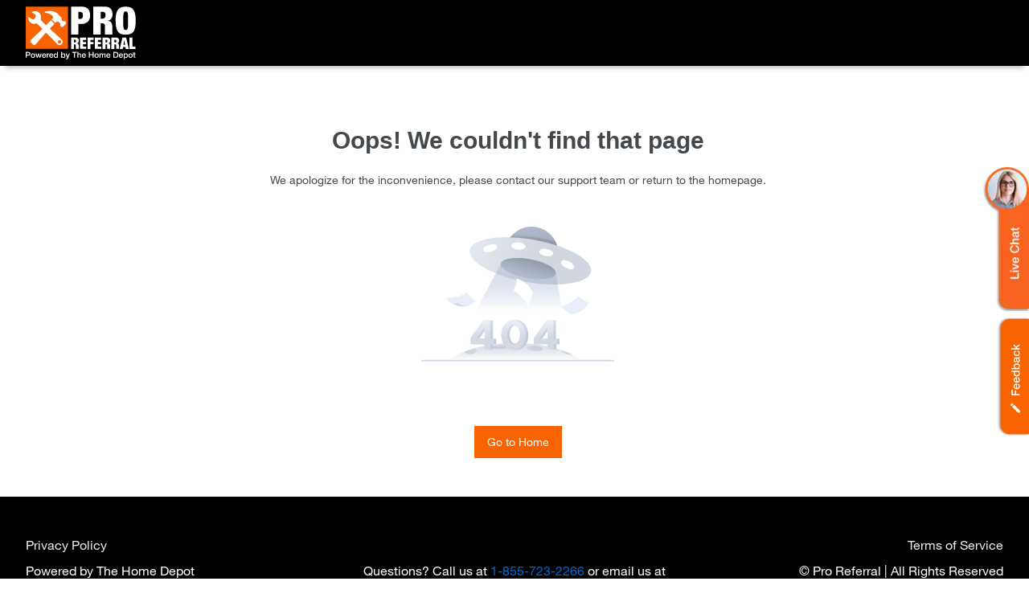

--- FILE ---
content_type: text/html; charset=utf-8
request_url: https://proreferral.homedepot.com/s/itsmyhelper_com/painter/
body_size: 3836
content:
<!DOCTYPE html><html lang=en><head><meta charset=utf-8><meta http-equiv=X-UA-Compatible content="IE=edge"><meta name=viewport content="width=device-width,initial-scale=1"><link rel=icon href=/favicon.ico?v1><title>Pro Referral</title><meta charset=utf-8><meta name=mobile-web-app-capable content=yes><meta name=apple-mobile-web-app-capable content=yes><meta name=apple-mobile-web-app-status-bar-style content=default><link rel=apple-touch-icon sizes=120x120 href=/static/logo-120.png><meta name=viewport content="width=device-width,initial-scale=1,minimal-ui,maximum-scale=1"><link rel="shortcut icon" sizes=48x48 href=/static/logo-48.png><meta name=theme-color content=#f60><link rel=manifest href=manifest.webmanifest><meta name=twitter:card content=summary><meta name=twitter:image content=/static/ProReferral-191.png><meta property=og:url content=https://proreferral.com><meta property=og:title content="Check Out Pro Referral!"><meta property=og:description content="A marketplace for quality pros to connect with local customers for home services. Join today to earn cost free leads by shopping at The Home Depot."><meta name:=image property=og:image content=/static/ProReferral-191.png><script>window.__SERVER_CTX__ = {
        globals: {"SKELETON_KEY_CLIENT_NAME":"proreferral-express","SKELETON_KEY_AUTH_BASE":"/platform/coresecurity","GOOGLE_TAGMANAGER_KEY":"GTM-MW7J3FB","RECAPTCHA_KEY":"6Lde98gkAAAAABAlxKmx94TWlG2FSxHvr2AlyboO","HOSTNAME":"0.0.0.0","SALESFORCE_ACCOUNT_REDIRECT_DOMAIN":"https://thdserviceprovider.my.site.com","SALESFORCE_HELP_CENTER":"https://thdserviceprovider.my.site.com/prohelpcenter/s/","TMX_ORG_ID":"23o27znc"},
        prerendered: false,
        BUILD: {"version":"ee51885b900dc467d0c4","date":"Mon, 19 Jan 2026 16:03:03 GMT","publicPath":"/"},
      }</script><script>(function(w,d,s,l,i){w[l]=w[l]||[];w[l].push({'gtm.start':
      new Date().getTime(),event:'gtm.js'});var f=d.getElementsByTagName(s)[0],
      j=d.createElement(s),dl=l!='dataLayer'?'&l='+l:'';j.async=true;j.src=
      'https://www.googletagmanager.com/gtm.js?id='+i+dl;f.parentNode.insertBefore(j,f);
      })(window,document,'script','dataLayer','GTM-MW7J3FB');</script><script>(function(apiKey){
          (function(p,e,n,d,o){var v,w,x,y,z;o=p[d]=p[d]||{};o._q=o._q||[];
          v=['initialize','identify','updateOptions','pageLoad','track'];for(w=0,x=v.length;w<x;++w)(function(m){
              o[m]=o[m]||function(){o._q[m===v[0]?'unshift':'push']([m].concat([].slice.call(arguments,0)));};})(v[w]);
              y=e.createElement(n);y.async=!0;y.src='https://content.pendo.proreferral.homedepot.com/agent/static/'+apiKey+'/pendo.js';
              z=e.getElementsByTagName(n)[0];z.parentNode.insertBefore(y,z);})(window,document,'script','pendo');
      })('f2207feb-5ca4-410e-51e8-eee5a5f24a5a');</script><script src="https://www.google.com/recaptcha/api.js?onload=vueRecaptchaApiLoaded&render=explicit" async defer></script><link href=/css/app.6b6db42f.css rel=preload as=style><link href=/css/chunk-vendors.8e8a0803.css rel=preload as=style><link href=/js/app.2e880771.js rel=preload as=script><link href=/js/chunk-vendors.70523fd9.js rel=preload as=script><link href=/css/chunk-vendors.8e8a0803.css rel=stylesheet><link href=/css/app.6b6db42f.css rel=stylesheet>
<script>(window.BOOMR_mq=window.BOOMR_mq||[]).push(["addVar",{"rua.upush":"false","rua.cpush":"true","rua.upre":"false","rua.cpre":"true","rua.uprl":"false","rua.cprl":"false","rua.cprf":"false","rua.trans":"SJ-411fa364-c481-4d8e-818a-eb071103ba97","rua.cook":"false","rua.ims":"false","rua.ufprl":"false","rua.cfprl":"false","rua.isuxp":"false","rua.texp":"norulematch","rua.ceh":"false","rua.ueh":"false","rua.ieh.st":"0"}]);</script>
                              <script>!function(e){var n="https://s.go-mpulse.net/boomerang/";if("False"=="True")e.BOOMR_config=e.BOOMR_config||{},e.BOOMR_config.PageParams=e.BOOMR_config.PageParams||{},e.BOOMR_config.PageParams.pci=!0,n="https://s2.go-mpulse.net/boomerang/";if(window.BOOMR_API_key="GJ7MN-6KA9Y-3GNC6-E3HZL-7BFMJ",function(){function e(){if(!o){var e=document.createElement("script");e.id="boomr-scr-as",e.src=window.BOOMR.url,e.async=!0,i.parentNode.appendChild(e),o=!0}}function t(e){o=!0;var n,t,a,r,d=document,O=window;if(window.BOOMR.snippetMethod=e?"if":"i",t=function(e,n){var t=d.createElement("script");t.id=n||"boomr-if-as",t.src=window.BOOMR.url,BOOMR_lstart=(new Date).getTime(),e=e||d.body,e.appendChild(t)},!window.addEventListener&&window.attachEvent&&navigator.userAgent.match(/MSIE [67]\./))return window.BOOMR.snippetMethod="s",void t(i.parentNode,"boomr-async");a=document.createElement("IFRAME"),a.src="about:blank",a.title="",a.role="presentation",a.loading="eager",r=(a.frameElement||a).style,r.width=0,r.height=0,r.border=0,r.display="none",i.parentNode.appendChild(a);try{O=a.contentWindow,d=O.document.open()}catch(_){n=document.domain,a.src="javascript:var d=document.open();d.domain='"+n+"';void(0);",O=a.contentWindow,d=O.document.open()}if(n)d._boomrl=function(){this.domain=n,t()},d.write("<bo"+"dy onload='document._boomrl();'>");else if(O._boomrl=function(){t()},O.addEventListener)O.addEventListener("load",O._boomrl,!1);else if(O.attachEvent)O.attachEvent("onload",O._boomrl);d.close()}function a(e){window.BOOMR_onload=e&&e.timeStamp||(new Date).getTime()}if(!window.BOOMR||!window.BOOMR.version&&!window.BOOMR.snippetExecuted){window.BOOMR=window.BOOMR||{},window.BOOMR.snippetStart=(new Date).getTime(),window.BOOMR.snippetExecuted=!0,window.BOOMR.snippetVersion=12,window.BOOMR.url=n+"GJ7MN-6KA9Y-3GNC6-E3HZL-7BFMJ";var i=document.currentScript||document.getElementsByTagName("script")[0],o=!1,r=document.createElement("link");if(r.relList&&"function"==typeof r.relList.supports&&r.relList.supports("preload")&&"as"in r)window.BOOMR.snippetMethod="p",r.href=window.BOOMR.url,r.rel="preload",r.as="script",r.addEventListener("load",e),r.addEventListener("error",function(){t(!0)}),setTimeout(function(){if(!o)t(!0)},3e3),BOOMR_lstart=(new Date).getTime(),i.parentNode.appendChild(r);else t(!1);if(window.addEventListener)window.addEventListener("load",a,!1);else if(window.attachEvent)window.attachEvent("onload",a)}}(),"".length>0)if(e&&"performance"in e&&e.performance&&"function"==typeof e.performance.setResourceTimingBufferSize)e.performance.setResourceTimingBufferSize();!function(){if(BOOMR=e.BOOMR||{},BOOMR.plugins=BOOMR.plugins||{},!BOOMR.plugins.AK){var n="true"=="true"?1:0,t="",a="aoixm2qx36kza2lr43rq-f-3e53540e7-clientnsv4-s.akamaihd.net",i="false"=="true"?2:1,o={"ak.v":"39","ak.cp":"1635421","ak.ai":parseInt("1053954",10),"ak.ol":"0","ak.cr":8,"ak.ipv":4,"ak.proto":"h2","ak.rid":"a50a2b2","ak.r":35374,"ak.a2":n,"ak.m":"dscx","ak.n":"essl","ak.bpcip":"3.145.118.0","ak.cport":55460,"ak.gh":"23.223.149.215","ak.quicv":"","ak.tlsv":"tls1.3","ak.0rtt":"","ak.0rtt.ed":"","ak.csrc":"-","ak.acc":"","ak.t":"1769072355","ak.ak":"hOBiQwZUYzCg5VSAfCLimQ==+hAQZsxGGfH5FQuQh44ywjgaJvIDwtgZ1N06EHkfmWOTWwiLhbeDXdrB5JOq4gWWsmkOMfC4uxZwrC1ZvtcXLuAofqwX5yGugx1Q4rJKRbvuX23i2HAOtcWMfNbtZ37o6+6+PRFw9F/PdQhWu027DNtvkEkq63iBiz5kItym72PVoYJx0tvcbXYkTP2J+2w5ScAMRUqdDolAXXVxs4nDbpVWI2aK8nwrOBAHf5JBbw9PVJroVdtPu9nJ/Cg5Agxp0y8aPuFqkVwxZ0JKU4KgXMcr2PNMK6FMlisUW0x2L+RkFu78KN5Cw35FRgq4N9XxXB7UuCpbr3r2VlNfWOyJuhJzK6ogjssgAB6CuZllAOrN9oTZOoXIieFbYMextw/XAS1eE0dn0enVHihVQAHobKGPq5rDi95MaLWUSun2c00=","ak.pv":"6","ak.dpoabenc":"","ak.tf":i};if(""!==t)o["ak.ruds"]=t;var r={i:!1,av:function(n){var t="http.initiator";if(n&&(!n[t]||"spa_hard"===n[t]))o["ak.feo"]=void 0!==e.aFeoApplied?1:0,BOOMR.addVar(o)},rv:function(){var e=["ak.bpcip","ak.cport","ak.cr","ak.csrc","ak.gh","ak.ipv","ak.m","ak.n","ak.ol","ak.proto","ak.quicv","ak.tlsv","ak.0rtt","ak.0rtt.ed","ak.r","ak.acc","ak.t","ak.tf"];BOOMR.removeVar(e)}};BOOMR.plugins.AK={akVars:o,akDNSPreFetchDomain:a,init:function(){if(!r.i){var e=BOOMR.subscribe;e("before_beacon",r.av,null,null),e("onbeacon",r.rv,null,null),r.i=!0}return this},is_complete:function(){return!0}}}}()}(window);</script></head><body><noscript><strong>We're sorry but Pro Referral doesn't work properly without JavaScript enabled. Please enable it to continue.</strong></noscript><div id=app></div><noscript><iframe src="https://www.googletagmanager.com/ns.html?id=GTM-MW7J3FB" height=0 width=0 style=display:none;visibility:hidden></iframe></noscript><script src=/js/chunk-vendors.70523fd9.js></script><script src=/js/app.2e880771.js></script></body></html>

--- FILE ---
content_type: text/css; charset=UTF-8
request_url: https://proreferral.homedepot.com/css/app.6b6db42f.css
body_size: 56217
content:
@import url(https://fonts.googleapis.com/css?family=Open+Sans:600&display=swap);.LOGO[data-v-5e41468c]{vertical-align:top;color:#fff}.LOGO.DARK[data-v-5e41468c]{color:#000}.LOGO-SIZE[data-v-5e41468c]{height:66px;width:138px}@media screen and (min-width:0) and (max-width:767px){.LOGO-SIZE[data-v-5e41468c]{height:33px;width:69px}}.HEADER[data-v-3785719c]{-webkit-transition:all .2s ease;transition:all .2s ease;z-index:5}.HEADER-CONTAINER[data-v-3785719c]{width:100%;position:fixed;z-index:200;-webkit-box-shadow:0 8px 6px -6px rgba(0,0,0,.3);box-shadow:0 8px 6px -6px rgba(0,0,0,.3)}.HEADER-CONTAINER.ABSOLUTE[data-v-3785719c]{position:absolute}.HEADER-CONTAINER.HEADER-PRO[data-v-3785719c]{position:relative}.HEADER.TRANSPARENT[data-v-3785719c]{background-color:rgba(0,0,0,.5)}.NOTIFICATION-LINK[data-v-b46ce25c]{position:relative}.NOTIFICATION-LINK[data-v-b46ce25c]:focus{outline:none;background-color:#212322}.HAS-NEW-NOTIFICATIONS[data-v-b46ce25c]:before{content:"";background-color:#f96302;width:10px;height:10px;border-radius:50%;position:absolute;bottom:50%;left:50%}@media screen and (min-width:768px){.HAS-NEW-NOTIFICATIONS[data-v-b46ce25c]:before{width:15px;height:15px;border-radius:50%}}.JOB-ITEM+.JOB-ITEM[data-v-f7fdd26a],.JOB-ITEM[data-v-f7fdd26a]:first-of-type{border-top:1px solid #c8cbcc}.JOB-ITEM[data-v-f7fdd26a]:last-of-type{border-bottom:1px solid #c8cbcc}@media screen and (min-width:768px){.JOB-ITEM[data-v-f7fdd26a]{border-left:1px solid #c8cbcc;border-right:1px solid #c8cbcc}}.GHOST-CIRCLE[data-v-f7fdd26a]{width:50px;height:50px;border-radius:50%}.GHOST-BOX[data-v-f7fdd26a]{height:20px;width:250px}@media screen and (min-width:768px){.GHOST-BOX[data-v-f7fdd26a]{width:400px}}.GHOST-BOX.SMALL[data-v-f7fdd26a]{width:100px}@media screen and (min-width:768px){.GHOST-BOX.SMALL[data-v-f7fdd26a]{width:300px}}.NOTIFICATION[data-v-539b06d6]{padding:16px 16px 8px 16px;display:grid;grid-gap:8px;border-bottom:1px solid #e6e6e6;grid-template:"indicator summary hour" auto ".         content content" auto/8px 2fr 1fr}@media screen and (min-width:768px){.NOTIFICATION[data-v-539b06d6]{padding:16px 16px 8px 16px}}@media screen and (min-width:768px){.NOTIFICATION[data-v-539b06d6]:hover{background-color:#f3f5f5}}.UNREAD-INDICATOR[data-v-539b06d6]{width:8px;height:8px;display:grid;align-self:center;border-radius:8px;background-color:#f96302;grid-area:indicator}.SUMMARY[data-v-539b06d6]{font-size:18px;line-height:27px;font-weight:700;grid-area:summary}@media screen and (min-width:768px){.SUMMARY[data-v-539b06d6]{font-size:18px;line-height:27px}}.CONTENT[data-v-539b06d6]{grid-area:content;color:#66686d}.HOUR[data-v-539b06d6]{font-size:12px;line-height:18px;text-align:right;grid-area:hour}@media screen and (min-width:768px){.HOUR[data-v-539b06d6]{font-size:12px;line-height:18px}}.NOTIFICATION-HEADER[data-v-6dc090aa]{padding:16px;display:-webkit-box;display:-ms-flexbox;display:flex;-webkit-box-align:center;-ms-flex-align:center;align-items:center;-webkit-box-pack:justify;-ms-flex-pack:justify;justify-content:space-between;position:sticky;top:0;border-bottom:1px solid #e6e6e6}@media screen and (min-width:768px){.NOTIFICATION-HEADER[data-v-6dc090aa]{padding:16px}}.GROUPED-ITEMS[data-v-6dc090aa]{border:1px solid #c8cbcc}.SINGLE-ITEM[data-v-6dc090aa]{border:1px solid #c8cbcc;margin-bottom:20px}.GROUP-TITLE[data-v-6dc090aa]{position:relative;overflow:hidden}.GROUP-TITLE[data-v-6dc090aa]:after{position:absolute;top:50%;content:"";width:100%;height:2px;margin-left:10px;background-color:#acb2b7}.TOOLTIP[data-v-461615be]{z-index:1;position:absolute;width:500px;top:100%;right:0;-webkit-box-shadow:0 4px 8px 0 #acb2b7;box-shadow:0 4px 8px 0 #acb2b7;background-color:#fff}.TOOLTIP[data-v-461615be]:after,.TOOLTIP[data-v-461615be]:before{width:10px;height:10px;content:"";position:absolute;right:0;top:-5px;-webkit-transform:rotate(45deg) translate3d(-16px,16px,0);transform:rotate(45deg) translate3d(-16px,16px,0)}.TOOLTIP[data-v-461615be]:before{z-index:-1;-webkit-box-shadow:0 4px 8px 0 #acb2b7;box-shadow:0 4px 8px 0 #acb2b7}.TOOLTIP .TOOLTIP-CONTENT[data-v-461615be]{background-color:#fff;overflow:auto;max-height:80vh}.TOOLTIP[data-v-461615be]:after{z-index:1;background-color:#fff}.HEADER-MENU[data-v-1c33f486]{position:absolute;top:0;right:0;-webkit-box-shadow:0 2px 2px 0 rgba(0,0,0,.2);box-shadow:0 2px 2px 0 rgba(0,0,0,.2);z-index:3;border-top:1px solid #66686d}@media screen and (min-width:0) and (max-width:767px){.HEADER-MENU[data-v-1c33f486]{width:100%}}@media screen and (min-width:768px){.HEADER-MENU[data-v-1c33f486]{margin-top:-8px}}@media screen and (min-width:768px) and (min-width:768px){.HEADER-MENU[data-v-1c33f486]{margin-top:-8px}}@-webkit-keyframes wiggle-1e0d7f80{0%{-webkit-transform:translateY(0) rotate(0deg);transform:translateY(0) rotate(0deg)}80%{-webkit-transform:translateY(0) rotate(0deg);transform:translateY(0) rotate(0deg)}82%{-webkit-transform:translateY(-10px) rotate(-5deg);transform:translateY(-10px) rotate(-5deg)}85%{-webkit-transform:translateY(-10px) rotate(5deg);transform:translateY(-10px) rotate(5deg)}87%{-webkit-transform:translateY(-10px) rotate(-5deg);transform:translateY(-10px) rotate(-5deg)}90%{-webkit-transform:translateY(-10px) rotate(5deg);transform:translateY(-10px) rotate(5deg)}to{-webkit-transform:translateY(0) rotate(0deg);transform:translateY(0) rotate(0deg)}}@keyframes wiggle-1e0d7f80{0%{-webkit-transform:translateY(0) rotate(0deg);transform:translateY(0) rotate(0deg)}80%{-webkit-transform:translateY(0) rotate(0deg);transform:translateY(0) rotate(0deg)}82%{-webkit-transform:translateY(-10px) rotate(-5deg);transform:translateY(-10px) rotate(-5deg)}85%{-webkit-transform:translateY(-10px) rotate(5deg);transform:translateY(-10px) rotate(5deg)}87%{-webkit-transform:translateY(-10px) rotate(-5deg);transform:translateY(-10px) rotate(-5deg)}90%{-webkit-transform:translateY(-10px) rotate(5deg);transform:translateY(-10px) rotate(5deg)}to{-webkit-transform:translateY(0) rotate(0deg);transform:translateY(0) rotate(0deg)}}.MOBILE-NEW-HEADER[data-v-1e0d7f80]{overflow-x:scroll}.MOBILE-NEW-HEADER .TEXT[data-v-1e0d7f80]{color:#fff;font-size:16px!important;font-weight:400!important}.MOBILE-NEW-HEADER .MOBILE-LINK-LABEL[data-v-1e0d7f80]{padding:12.8px 8px 8px;display:block;text-transform:capitalize;cursor:pointer}.MOBILE-NEW-HEADER .ACTIVE-ACCOUNT[data-v-1e0d7f80],.MOBILE-NEW-HEADER .router-link-active[data-v-1e0d7f80]{color:#f96302;border-bottom:5px solid #f96302}.MOBILE-LINK-ITEM[data-v-1e0d7f80]{text-align:center;width:33%}.MOBILE-ACCOUNT-MENU[data-v-1e0d7f80]{position:absolute;width:100%;border-right:10vw solid #66686d;height:100vh;-webkit-box-shadow:0 8px 6px -6px rgba(0,0,0,.3);box-shadow:0 8px 6px -6px rgba(0,0,0,.3);background-color:#fff;z-index:100}.MOBILE-ACCOUNT-MENU .MOBILE-ACCOUNT-ITEM[data-v-1e0d7f80]{display:block;padding:8px 10%;width:100%}.MOBILE-ACCOUNT-MENU .router-link-active[data-v-1e0d7f80]{color:#222;border-bottom:0}.WHATS-NEW[data-v-1e0d7f80]{position:relative;-webkit-animation:wiggle-1e0d7f80 3s infinite;animation:wiggle-1e0d7f80 3s infinite}.NEW-PILL[data-v-1e0d7f80]{background-color:#f96302!important;color:#fff!important;margin-left:4px;padding:0 4px;border-radius:90px;font-size:8px;font-weight:400}.MENU-HEADER[data-v-1e0d7f80]{height:60px;display:-webkit-box;display:-ms-flexbox;display:flex;-webkit-box-pack:end;-ms-flex-pack:end;justify-content:end}.NEW-MESSAGES[data-v-1e0d7f80]:after{content:"";background-color:#f96302;width:8px;height:8px;border-radius:50%;position:absolute}@-webkit-keyframes wiggle-6a12d5a3{0%{-webkit-transform:translateY(0) rotate(0deg);transform:translateY(0) rotate(0deg)}80%{-webkit-transform:translateY(0) rotate(0deg);transform:translateY(0) rotate(0deg)}82%{-webkit-transform:translateY(-10px) rotate(-5deg);transform:translateY(-10px) rotate(-5deg)}85%{-webkit-transform:translateY(-10px) rotate(5deg);transform:translateY(-10px) rotate(5deg)}87%{-webkit-transform:translateY(-10px) rotate(-5deg);transform:translateY(-10px) rotate(-5deg)}90%{-webkit-transform:translateY(-10px) rotate(5deg);transform:translateY(-10px) rotate(5deg)}to{-webkit-transform:translateY(0) rotate(0deg);transform:translateY(0) rotate(0deg)}}@keyframes wiggle-6a12d5a3{0%{-webkit-transform:translateY(0) rotate(0deg);transform:translateY(0) rotate(0deg)}80%{-webkit-transform:translateY(0) rotate(0deg);transform:translateY(0) rotate(0deg)}82%{-webkit-transform:translateY(-10px) rotate(-5deg);transform:translateY(-10px) rotate(-5deg)}85%{-webkit-transform:translateY(-10px) rotate(5deg);transform:translateY(-10px) rotate(5deg)}87%{-webkit-transform:translateY(-10px) rotate(-5deg);transform:translateY(-10px) rotate(-5deg)}90%{-webkit-transform:translateY(-10px) rotate(5deg);transform:translateY(-10px) rotate(5deg)}to{-webkit-transform:translateY(0) rotate(0deg);transform:translateY(0) rotate(0deg)}}.NEW-HEADER[data-v-6a12d5a3]{-webkit-box-shadow:0 8px 6px -6px rgba(0,0,0,.3);box-shadow:0 8px 6px -6px rgba(0,0,0,.3)}.NEW-HEADER-DESKTOP[data-v-6a12d5a3]{font-size:12px}.NEW-HEADER-DESKTOP .router-link-inactive[data-v-6a12d5a3]{border-bottom:5px solid #000}.NEW-HEADER-DESKTOP .router-active-link[data-v-6a12d5a3]{background-color:#000!important;color:#f96302}.NEW-HEADER-DESKTOP .router-active-link-sub[data-v-6a12d5a3]{background-color:#000!important;color:#f96302;border-bottom:5px solid #f96302}.NEW-PILL[data-v-6a12d5a3]{position:relative;margin-top:-12px;background-color:#f96302!important;color:#fff!important;-ms-flex-item-align:end;align-self:end;padding:0 4px;border-radius:90px;font-size:8px}.WHATS-NEW[data-v-6a12d5a3]{position:relative;-webkit-animation:wiggle-6a12d5a3 3s infinite;animation:wiggle-6a12d5a3 3s infinite}.NEW-WHATS-NEW[data-v-6a12d5a3]{position:absolute;top:10px;left:35px}.NEW-MESSAGES[data-v-6a12d5a3]:after,.NEW-WHATS-NEW[data-v-6a12d5a3]{content:"";width:8px;height:8px;border-radius:50%;background-color:red}.NEW-MESSAGES[data-v-6a12d5a3]:after{position:relative;top:-6px}.PROXTRA[data-v-6a12d5a3]{margin-top:-1px}.HAMBURGER[data-v-6a12d5a3]{padding:7px 10px 5px 0;color:#fff}.active-account-link[data-v-af162782]{color:#f96302!important;padding:16px 0 8px 0;border-bottom:3px solid #f96302!important}.account-link[data-v-af162782]{color:#f96302;margin:0 10px;font-size:16px;font-weight:700;cursor:pointer;display:-webkit-box;display:-ms-flexbox;display:flex;-webkit-box-align:end;-ms-flex-align:end;align-items:end;justify-items:flex-end;-webkit-box-orient:vertical;-webkit-box-direction:normal;-ms-flex-direction:column;flex-direction:column;border-bottom:3px solid transparent;padding:16px 0 8px 0}@media screen and (min-width:0) and (max-width:767px){.account-link[data-v-af162782]{font-size:12px;font-weight:600}}.router-link-exact-active[data-v-af162782]{color:#f96302}.ICON[data-v-af162782]{width:20px;height:20px;margin-right:8px;padding-bottom:4px}.BUTTON[data-v-824e9a06]{background-color:#fff;border:2px solid #f96302;color:#f96302}@media (hover:hover){.BUTTON[data-v-824e9a06]{color:#f96302}.BUTTON[data-v-824e9a06]:hover{color:#e05902}}.INPUT-GROUP[data-v-65b42de1]{display:-webkit-box;display:-ms-flexbox;display:flex}.INPUT-GROUP>input[data-v-65b42de1]{border-right:none}.INPUT-GROUP>input:focus+label+.INPUT-APPEND[data-v-65b42de1]{border:1px solid #f96302}.INPUT-GROUP>input:disabled+label+.INPUT-APPEND[data-v-65b42de1]{cursor:not-allowed;color:#c8cbcc;border:1px dashed #c8cbcc}.INPUT-APPEND[data-v-65b42de1]{width:auto;border-left:none!important}.INPUT-APPEND>input[data-v-65b42de1]{-webkit-appearance:none;-moz-appearance:none;appearance:none;height:0;width:0;opacity:0;position:absolute}.INPUT-APPEND>label[data-v-65b42de1]{cursor:pointer;-webkit-user-select:none;-moz-user-select:none;-ms-user-select:none;user-select:none}.LOGIN-FORM[data-v-4cfac6ee]{width:100%}@media screen and (min-width:768px){.LOGIN-FORM[data-v-4cfac6ee]{width:656px}}.HOW-TO-BODY[data-v-4cfac6ee]{width:100%;display:-webkit-box;display:-ms-flexbox;display:flex;-webkit-box-orient:vertical;-webkit-box-direction:normal;-ms-flex-direction:column;flex-direction:column}@media screen and (min-width:768px){.HOW-TO-BODY[data-v-4cfac6ee]{width:656px}}.HIGHLIGHT[data-v-4cfac6ee]{color:#f96302;border:none;border-bottom:3px solid #f96302}.HIGHLIGHT[data-v-4cfac6ee],.LOGINTAB[data-v-4cfac6ee]{-webkit-box-flex:1;-ms-flex:1 1 auto;flex:1 1 auto;height:53px;font-weight:700;width:calc(50% - 8px);background-color:#fff;will-change:left,width;-webkit-transition:left .15s,width .15s;transition:left .15s,width .15s}.LOGINTAB[data-v-4cfac6ee]{color:#66686d;border:none;border-bottom:3px solid #9ca0a5}.HEADER[data-v-3efeb5d4]{margin:0 0 0 -30px;color:#fff;font-weight:700}@media screen and (min-width:768px){.HEADER[data-v-3efeb5d4]{font-size:24px;line-height:36px;margin-left:-138px}}@media screen and (min-width:768px) and (min-width:768px){.HEADER[data-v-3efeb5d4]{font-size:24px;line-height:36px}}.HEADER[data-v-67110901]{position:fixed;width:100vw}.SPACER[data-v-67110901]{height:82px}.FOOTER-LINK[data-v-100522cf]{color:#ededed}.LINK[data-v-100522cf]{color:#0069d9}.FOOTER-LINK[data-v-cee7eec4]{color:#ededed}.WRAPPER[data-v-c72a4442]{display:-webkit-box;display:-ms-flexbox;display:flex;-webkit-box-orient:vertical;-webkit-box-direction:normal;-ms-flex-direction:column;flex-direction:column;height:100%}.HEADER[data-v-48525c79]{-webkit-box-flex:0;-ms-flex:none;flex:none}.CONTENT[data-v-79d2c544]{display:-webkit-box;display:-ms-flexbox;display:flex;-webkit-box-orient:vertical;-webkit-box-direction:normal;-ms-flex-direction:column;flex-direction:column;-webkit-box-flex:1;-ms-flex:1 0 auto;flex:1 0 auto;width:100%}.FOOTER[data-v-0413e1c6]{-webkit-box-flex:0;-ms-flex:none;flex:none}.TRIANGLES[data-v-4cc588b2]:after,.TRIANGLES[data-v-4cc588b2]:before{width:0;height:0;position:absolute;top:50%;right:auto;bottom:auto;left:auto;display:block;border-top:48px solid transparent;border-bottom:48px solid transparent;-webkit-transform:translateY(-50%);transform:translateY(-50%);content:""}.CONTENT[data-v-4cc588b2]{display:-webkit-box;display:-ms-flexbox;display:flex;max-width:768px;position:relative}.LONG-TEXT[data-v-4cc588b2]{display:none;position:relative;z-index:3}@media screen and (min-width:768px){.LONG-TEXT[data-v-4cc588b2]{display:block}}.SHORT-TEXT[data-v-4cc588b2]{display:block;position:relative;z-index:3}@media screen and (min-width:768px){.SHORT-TEXT[data-v-4cc588b2]{display:none}}.LONG-TEXT[data-v-4cc588b2],.SHORT-TEXT[data-v-4cc588b2]{font-weight:700}.LONG-TEXT[data-v-4cc588b2]:after,.SHORT-TEXT[data-v-4cc588b2]:after{position:absolute;top:auto;right:auto;bottom:-8px;left:50%;width:16px;height:16px;content:"";background-color:#f3f5f5;display:block;-webkit-transform:translateX(-50%);transform:translateX(-50%);border-radius:50%;border:3px solid #fff}.ITEM[data-v-4cc588b2]{font-size:12px;line-height:18px;color:#c8cbcc;display:block;position:relative;height:48px;line-height:48px!important;text-align:center;padding-left:34px;padding-right:10px}@media screen and (min-width:768px){.ITEM[data-v-4cc588b2]{font-size:12px;line-height:18px}}.ITEM[data-v-4cc588b2]:active,.ITEM[data-v-4cc588b2]:hover,.ITEM[data-v-4cc588b2]:link,.ITEM[data-v-4cc588b2]:visited{text-decoration:none!important;color:#c8cbcc}@media screen and (min-width:768px){.ITEM[data-v-4cc588b2]{font-size:14px;line-height:21px;-webkit-box-flex:1;-ms-flex:1;flex:1;padding-right:0}}@media screen and (min-width:768px) and (min-width:768px){.ITEM[data-v-4cc588b2]{font-size:14px;line-height:21px}}.ITEM[data-v-4cc588b2]:hover{color:#66686d}.ITEM:last-child .TRIANGLES[data-v-4cc588b2]{right:0}.ITEM:last-child .TRIANGLES[data-v-4cc588b2]:after{display:none}.ITEM.ITEM--ACTIVE[data-v-4cc588b2]{-webkit-box-flex:1;-ms-flex:1;flex:1;color:#fff;cursor:default;background-color:#f96302;padding-right:0}.ITEM.ITEM--ACTIVE .TRIANGLES[data-v-4cc588b2]:after{border-left-color:#f96302}.ITEM.ITEM--ACTIVE+.ITEM .TRIANGLES[data-v-4cc588b2]:before,.ITEM.ITEM--ACTIVE .TRIANGLES[data-v-4cc588b2]:before{display:none}.ITEM.ITEM--ACTIVE .LONG-TEXT[data-v-4cc588b2]:after{background-color:#f96302}.ITEM.ITEM--ACTIVE .LONG-TEXT[data-v-4cc588b2]{display:block}.ITEM.ITEM--ACTIVE .SHORT-TEXT[data-v-4cc588b2]{display:none}.ITEM.ITEM--ACTIVE[data-v-4cc588b2]:first-of-type,.ITEM[data-v-4cc588b2]:first-of-type{padding-left:10px}.ITEM:first-of-type .TRIANGLES[data-v-4cc588b2]:before{display:none}.TRIANGLES[data-v-4cc588b2]{position:absolute;top:0;right:-24px;bottom:0;left:0;overflow:hidden}.TRIANGLES[data-v-4cc588b2]:after{right:0;border-left:48px solid #fff;z-index:2}.TRIANGLES[data-v-4cc588b2]:before{left:-23px;border-left:48px solid #f3f5f5;z-index:1}.SPACER[data-v-6674931a]{height:82px}.SIDENAV[data-v-636121b7]{margin-top:72px;background-color:#212322}.SIDENAV-ITEM[data-v-636121b7]{border-left:6px solid transparent;border-bottom:1px solid #43484c;cursor:pointer}.SIDENAV-ITEM.LINK-ACTIVE[data-v-636121b7]{border-left:6px solid #f96302;background-color:#43484c}.SPOOF-BADGE[data-v-37e14e72]{position:fixed;top:25px;right:-50px;bottom:auto;left:auto;line-height:50px;width:200px;background:#e14046;text-align:center;z-index:1000000;-webkit-transform:rotate(45deg);transform:rotate(45deg)}.SPOOF-BADGE a[data-v-37e14e72]{color:hsla(0,0%,100%,.8)}html{-ms-text-size-adjust:100%;-webkit-text-size-adjust:100%;-webkit-tap-highlight-color:rgba(0,0,0,0)}body,html{font-size:16px}body{font-family:helvetica-neue,Helvetica Neue,Helvetica,Arial,sans-serif;line-height:1.5;color:#43484c;background-color:#fff;margin:0}article,aside,details,figcaption,figure,footer,header,hgroup,main,menu,nav,section,summary{display:block}audio,canvas,progress,video{display:inline-block;vertical-align:baseline}[hidden],template{display:none}a{background-color:transparent}a:active,a:hover{outline:0}abbr[title]{border-bottom:1px dotted}b,strong{font-weight:700}dfn{font-style:italic}h1{font-size:2em;margin:.67em 0}mark{background:#ff0;color:#000}small{font-size:80%}sub,sup{font-size:75%;line-height:0;position:relative;vertical-align:baseline}sup{top:-.5em}sub{bottom:-.25em}img{border:0}svg:not(:root){overflow:hidden}figure{margin:1em 40px}hr{-webkit-box-sizing:content-box;box-sizing:content-box;height:0}pre{overflow:auto}code,kbd,pre,samp{font-family:monospace,monospace;font-size:1em}button,input,optgroup,select,textarea{color:inherit;font:inherit;margin:0}select::-ms-expand{display:none}button{overflow:visible}button,select{text-transform:none}button,html input[type=button],input[type=reset],input[type=submit]{-webkit-appearance:button;cursor:pointer}button::-moz-focus-inner,input::-moz-focus-inner{border:0;padding:0}input{line-height:normal}input[type=checkbox],input[type=radio]{-webkit-box-sizing:border-box;box-sizing:border-box;padding:0}input[type=number]::-webkit-inner-spin-button,input[type=number]::-webkit-outer-spin-button{height:auto}input[type=search]{-webkit-appearance:textfield;-webkit-box-sizing:content-box;box-sizing:content-box}input[type=search]::-webkit-search-cancel-button,input[type=search]::-webkit-search-decoration{-webkit-appearance:none}legend{border:0;padding:0}textarea{overflow:auto}optgroup{font-weight:700}*,:after,:before{-webkit-box-sizing:border-box;box-sizing:border-box}button,input,select,textarea{font-family:inherit;font-size:inherit;line-height:inherit}a,a:active,a:focus,a:hover{text-decoration:none}figure{margin:0}img{vertical-align:middle}[role=button]{cursor:pointer}.layout{margin:0;display:-webkit-box;display:-ms-flexbox;display:flex;-webkit-box-flex:1;-ms-flex:1 1 auto;flex:1 1 auto;-ms-flex-wrap:wrap;flex-wrap:wrap}.layout>*{padding:0}.layout.gap-0{margin:0}.layout.gap-0>*{padding:0}.layout.gap-1{margin:-4px}.layout.gap-1>*{padding:4px}.layout.gap-2{margin:-8px}.layout.gap-2>*{padding:8px}.layout.gap-3{margin:-12px}.layout.gap-3>*{padding:12px}.layout.gap-4{margin:-16px}.layout.gap-4>*{padding:16px}@media screen and (min-width:0) and (max-width:767px){.layout.gap-0\:mo{margin:0}.layout.gap-0\:mo>*{padding:0}}@media screen and (min-width:0) and (max-width:767px){.layout.gap-1\:mo{margin:-4px}.layout.gap-1\:mo>*{padding:4px}}@media screen and (min-width:0) and (max-width:767px){.layout.gap-2\:mo{margin:-8px}.layout.gap-2\:mo>*{padding:8px}}@media screen and (min-width:0) and (max-width:767px){.layout.gap-3\:mo{margin:-12px}.layout.gap-3\:mo>*{padding:12px}}@media screen and (min-width:0) and (max-width:767px){.layout.gap-4\:mo{margin:-16px}.layout.gap-4\:mo>*{padding:16px}}@media screen and (min-width:768px){.layout.gap-0\:t{margin:0}.layout.gap-0\:t>*{padding:0}}@media screen and (min-width:768px){.layout.gap-1\:t{margin:-4px}.layout.gap-1\:t>*{padding:4px}}@media screen and (min-width:768px){.layout.gap-2\:t{margin:-8px}.layout.gap-2\:t>*{padding:8px}}@media screen and (min-width:768px){.layout.gap-3\:t{margin:-12px}.layout.gap-3\:t>*{padding:12px}}@media screen and (min-width:768px){.layout.gap-4\:t{margin:-16px}.layout.gap-4\:t>*{padding:16px}}@media screen and (min-width:980px){.layout.gap-0\:d{margin:0}.layout.gap-0\:d>*{padding:0}}@media screen and (min-width:980px){.layout.gap-1\:d{margin:-4px}.layout.gap-1\:d>*{padding:4px}}@media screen and (min-width:980px){.layout.gap-2\:d{margin:-8px}.layout.gap-2\:d>*{padding:8px}}@media screen and (min-width:980px){.layout.gap-3\:d{margin:-12px}.layout.gap-3\:d>*{padding:12px}}@media screen and (min-width:980px){.layout.gap-4\:d{margin:-16px}.layout.gap-4\:d>*{padding:16px}}@media screen and (min-width:1248px){.layout.gap-0\:w{margin:0}.layout.gap-0\:w>*{padding:0}}@media screen and (min-width:1248px){.layout.gap-1\:w{margin:-4px}.layout.gap-1\:w>*{padding:4px}}@media screen and (min-width:1248px){.layout.gap-2\:w{margin:-8px}.layout.gap-2\:w>*{padding:8px}}@media screen and (min-width:1248px){.layout.gap-3\:w{margin:-12px}.layout.gap-3\:w>*{padding:12px}}@media screen and (min-width:1248px){.layout.gap-4\:w{margin:-16px}.layout.gap-4\:w>*{padding:16px}}.layout-item{position:relative;-webkit-box-flex:1;-ms-flex:1 1 auto;flex:1 1 auto}.layout-item.is-1{width:8.33333%;-webkit-box-flex:0;-ms-flex:none;flex:none}.layout-item.offset-1{margin-left:8.33333%}.layout-item.is-2{width:16.66667%;-webkit-box-flex:0;-ms-flex:none;flex:none}.layout-item.offset-2{margin-left:16.66667%}.layout-item.is-3{width:25%;-webkit-box-flex:0;-ms-flex:none;flex:none}.layout-item.offset-3{margin-left:25%}.layout-item.is-4{width:33.33333%;-webkit-box-flex:0;-ms-flex:none;flex:none}.layout-item.offset-4{margin-left:33.33333%}.layout-item.is-5{width:41.66667%;-webkit-box-flex:0;-ms-flex:none;flex:none}.layout-item.offset-5{margin-left:41.66667%}.layout-item.is-6{width:50%;-webkit-box-flex:0;-ms-flex:none;flex:none}.layout-item.offset-6{margin-left:50%}.layout-item.is-7{width:58.33333%;-webkit-box-flex:0;-ms-flex:none;flex:none}.layout-item.offset-7{margin-left:58.33333%}.layout-item.is-8{width:66.66667%;-webkit-box-flex:0;-ms-flex:none;flex:none}.layout-item.offset-8{margin-left:66.66667%}.layout-item.is-9{width:75%;-webkit-box-flex:0;-ms-flex:none;flex:none}.layout-item.offset-9{margin-left:75%}.layout-item.is-10{width:83.33333%;-webkit-box-flex:0;-ms-flex:none;flex:none}.layout-item.offset-10{margin-left:83.33333%}.layout-item.is-11{width:91.66667%;-webkit-box-flex:0;-ms-flex:none;flex:none}.layout-item.offset-11{margin-left:91.66667%}.layout-item.is-12{width:100%;-webkit-box-flex:1;-ms-flex:1 1 auto;flex:1 1 auto}.layout-item.offset-12{margin-left:100%}@media screen and (min-width:0) and (max-width:767px){.layout-item.is-1\:mo{width:8.33333%;-webkit-box-flex:0;-ms-flex:none;flex:none}}@media screen and (min-width:0) and (max-width:767px){.layout-item.offset-1\:mo{margin-left:8.33333%}}@media screen and (min-width:0) and (max-width:767px){.layout-item.is-2\:mo{width:16.66667%;-webkit-box-flex:0;-ms-flex:none;flex:none}}@media screen and (min-width:0) and (max-width:767px){.layout-item.offset-2\:mo{margin-left:16.66667%}}@media screen and (min-width:0) and (max-width:767px){.layout-item.is-3\:mo{width:25%;-webkit-box-flex:0;-ms-flex:none;flex:none}}@media screen and (min-width:0) and (max-width:767px){.layout-item.offset-3\:mo{margin-left:25%}}@media screen and (min-width:0) and (max-width:767px){.layout-item.is-4\:mo{width:33.33333%;-webkit-box-flex:0;-ms-flex:none;flex:none}}@media screen and (min-width:0) and (max-width:767px){.layout-item.offset-4\:mo{margin-left:33.33333%}}@media screen and (min-width:0) and (max-width:767px){.layout-item.is-5\:mo{width:41.66667%;-webkit-box-flex:0;-ms-flex:none;flex:none}}@media screen and (min-width:0) and (max-width:767px){.layout-item.offset-5\:mo{margin-left:41.66667%}}@media screen and (min-width:0) and (max-width:767px){.layout-item.is-6\:mo{width:50%;-webkit-box-flex:0;-ms-flex:none;flex:none}}@media screen and (min-width:0) and (max-width:767px){.layout-item.offset-6\:mo{margin-left:50%}}@media screen and (min-width:0) and (max-width:767px){.layout-item.is-7\:mo{width:58.33333%;-webkit-box-flex:0;-ms-flex:none;flex:none}}@media screen and (min-width:0) and (max-width:767px){.layout-item.offset-7\:mo{margin-left:58.33333%}}@media screen and (min-width:0) and (max-width:767px){.layout-item.is-8\:mo{width:66.66667%;-webkit-box-flex:0;-ms-flex:none;flex:none}}@media screen and (min-width:0) and (max-width:767px){.layout-item.offset-8\:mo{margin-left:66.66667%}}@media screen and (min-width:0) and (max-width:767px){.layout-item.is-9\:mo{width:75%;-webkit-box-flex:0;-ms-flex:none;flex:none}}@media screen and (min-width:0) and (max-width:767px){.layout-item.offset-9\:mo{margin-left:75%}}@media screen and (min-width:0) and (max-width:767px){.layout-item.is-10\:mo{width:83.33333%;-webkit-box-flex:0;-ms-flex:none;flex:none}}@media screen and (min-width:0) and (max-width:767px){.layout-item.offset-10\:mo{margin-left:83.33333%}}@media screen and (min-width:0) and (max-width:767px){.layout-item.is-11\:mo{width:91.66667%;-webkit-box-flex:0;-ms-flex:none;flex:none}}@media screen and (min-width:0) and (max-width:767px){.layout-item.offset-11\:mo{margin-left:91.66667%}}@media screen and (min-width:0) and (max-width:767px){.layout-item.is-12\:mo{width:100%;-webkit-box-flex:1;-ms-flex:1 1 auto;flex:1 1 auto}}@media screen and (min-width:0) and (max-width:767px){.layout-item.offset-12\:mo{margin-left:100%}}@media screen and (min-width:768px){.layout-item.is-1\:t{width:8.33333%;-webkit-box-flex:0;-ms-flex:none;flex:none}}@media screen and (min-width:768px){.layout-item.offset-1\:t{margin-left:8.33333%}}@media screen and (min-width:768px){.layout-item.is-2\:t{width:16.66667%;-webkit-box-flex:0;-ms-flex:none;flex:none}}@media screen and (min-width:768px){.layout-item.offset-2\:t{margin-left:16.66667%}}@media screen and (min-width:768px){.layout-item.is-3\:t{width:25%;-webkit-box-flex:0;-ms-flex:none;flex:none}}@media screen and (min-width:768px){.layout-item.offset-3\:t{margin-left:25%}}@media screen and (min-width:768px){.layout-item.is-4\:t{width:33.33333%;-webkit-box-flex:0;-ms-flex:none;flex:none}}@media screen and (min-width:768px){.layout-item.offset-4\:t{margin-left:33.33333%}}@media screen and (min-width:768px){.layout-item.is-5\:t{width:41.66667%;-webkit-box-flex:0;-ms-flex:none;flex:none}}@media screen and (min-width:768px){.layout-item.offset-5\:t{margin-left:41.66667%}}@media screen and (min-width:768px){.layout-item.is-6\:t{width:50%;-webkit-box-flex:0;-ms-flex:none;flex:none}}@media screen and (min-width:768px){.layout-item.offset-6\:t{margin-left:50%}}@media screen and (min-width:768px){.layout-item.is-7\:t{width:58.33333%;-webkit-box-flex:0;-ms-flex:none;flex:none}}@media screen and (min-width:768px){.layout-item.offset-7\:t{margin-left:58.33333%}}@media screen and (min-width:768px){.layout-item.is-8\:t{width:66.66667%;-webkit-box-flex:0;-ms-flex:none;flex:none}}@media screen and (min-width:768px){.layout-item.offset-8\:t{margin-left:66.66667%}}@media screen and (min-width:768px){.layout-item.is-9\:t{width:75%;-webkit-box-flex:0;-ms-flex:none;flex:none}}@media screen and (min-width:768px){.layout-item.offset-9\:t{margin-left:75%}}@media screen and (min-width:768px){.layout-item.is-10\:t{width:83.33333%;-webkit-box-flex:0;-ms-flex:none;flex:none}}@media screen and (min-width:768px){.layout-item.offset-10\:t{margin-left:83.33333%}}@media screen and (min-width:768px){.layout-item.is-11\:t{width:91.66667%;-webkit-box-flex:0;-ms-flex:none;flex:none}}@media screen and (min-width:768px){.layout-item.offset-11\:t{margin-left:91.66667%}}@media screen and (min-width:768px){.layout-item.is-12\:t{width:100%;-webkit-box-flex:1;-ms-flex:1 1 auto;flex:1 1 auto}}@media screen and (min-width:768px){.layout-item.offset-12\:t{margin-left:100%}}@media screen and (min-width:980px){.layout-item.is-1\:d{width:8.33333%;-webkit-box-flex:0;-ms-flex:none;flex:none}}@media screen and (min-width:980px){.layout-item.offset-1\:d{margin-left:8.33333%}}@media screen and (min-width:980px){.layout-item.is-2\:d{width:16.66667%;-webkit-box-flex:0;-ms-flex:none;flex:none}}@media screen and (min-width:980px){.layout-item.offset-2\:d{margin-left:16.66667%}}@media screen and (min-width:980px){.layout-item.is-3\:d{width:25%;-webkit-box-flex:0;-ms-flex:none;flex:none}}@media screen and (min-width:980px){.layout-item.offset-3\:d{margin-left:25%}}@media screen and (min-width:980px){.layout-item.is-4\:d{width:33.33333%;-webkit-box-flex:0;-ms-flex:none;flex:none}}@media screen and (min-width:980px){.layout-item.offset-4\:d{margin-left:33.33333%}}@media screen and (min-width:980px){.layout-item.is-5\:d{width:41.66667%;-webkit-box-flex:0;-ms-flex:none;flex:none}}@media screen and (min-width:980px){.layout-item.offset-5\:d{margin-left:41.66667%}}@media screen and (min-width:980px){.layout-item.is-6\:d{width:50%;-webkit-box-flex:0;-ms-flex:none;flex:none}}@media screen and (min-width:980px){.layout-item.offset-6\:d{margin-left:50%}}@media screen and (min-width:980px){.layout-item.is-7\:d{width:58.33333%;-webkit-box-flex:0;-ms-flex:none;flex:none}}@media screen and (min-width:980px){.layout-item.offset-7\:d{margin-left:58.33333%}}@media screen and (min-width:980px){.layout-item.is-8\:d{width:66.66667%;-webkit-box-flex:0;-ms-flex:none;flex:none}}@media screen and (min-width:980px){.layout-item.offset-8\:d{margin-left:66.66667%}}@media screen and (min-width:980px){.layout-item.is-9\:d{width:75%;-webkit-box-flex:0;-ms-flex:none;flex:none}}@media screen and (min-width:980px){.layout-item.offset-9\:d{margin-left:75%}}@media screen and (min-width:980px){.layout-item.is-10\:d{width:83.33333%;-webkit-box-flex:0;-ms-flex:none;flex:none}}@media screen and (min-width:980px){.layout-item.offset-10\:d{margin-left:83.33333%}}@media screen and (min-width:980px){.layout-item.is-11\:d{width:91.66667%;-webkit-box-flex:0;-ms-flex:none;flex:none}}@media screen and (min-width:980px){.layout-item.offset-11\:d{margin-left:91.66667%}}@media screen and (min-width:980px){.layout-item.is-12\:d{width:100%;-webkit-box-flex:1;-ms-flex:1 1 auto;flex:1 1 auto}}@media screen and (min-width:980px){.layout-item.offset-12\:d{margin-left:100%}}@media screen and (min-width:1248px){.layout-item.is-1\:w{width:8.33333%;-webkit-box-flex:0;-ms-flex:none;flex:none}}@media screen and (min-width:1248px){.layout-item.offset-1\:w{margin-left:8.33333%}}@media screen and (min-width:1248px){.layout-item.is-2\:w{width:16.66667%;-webkit-box-flex:0;-ms-flex:none;flex:none}}@media screen and (min-width:1248px){.layout-item.offset-2\:w{margin-left:16.66667%}}@media screen and (min-width:1248px){.layout-item.is-3\:w{width:25%;-webkit-box-flex:0;-ms-flex:none;flex:none}}@media screen and (min-width:1248px){.layout-item.offset-3\:w{margin-left:25%}}@media screen and (min-width:1248px){.layout-item.is-4\:w{width:33.33333%;-webkit-box-flex:0;-ms-flex:none;flex:none}}@media screen and (min-width:1248px){.layout-item.offset-4\:w{margin-left:33.33333%}}@media screen and (min-width:1248px){.layout-item.is-5\:w{width:41.66667%;-webkit-box-flex:0;-ms-flex:none;flex:none}}@media screen and (min-width:1248px){.layout-item.offset-5\:w{margin-left:41.66667%}}@media screen and (min-width:1248px){.layout-item.is-6\:w{width:50%;-webkit-box-flex:0;-ms-flex:none;flex:none}}@media screen and (min-width:1248px){.layout-item.offset-6\:w{margin-left:50%}}@media screen and (min-width:1248px){.layout-item.is-7\:w{width:58.33333%;-webkit-box-flex:0;-ms-flex:none;flex:none}}@media screen and (min-width:1248px){.layout-item.offset-7\:w{margin-left:58.33333%}}@media screen and (min-width:1248px){.layout-item.is-8\:w{width:66.66667%;-webkit-box-flex:0;-ms-flex:none;flex:none}}@media screen and (min-width:1248px){.layout-item.offset-8\:w{margin-left:66.66667%}}@media screen and (min-width:1248px){.layout-item.is-9\:w{width:75%;-webkit-box-flex:0;-ms-flex:none;flex:none}}@media screen and (min-width:1248px){.layout-item.offset-9\:w{margin-left:75%}}@media screen and (min-width:1248px){.layout-item.is-10\:w{width:83.33333%;-webkit-box-flex:0;-ms-flex:none;flex:none}}@media screen and (min-width:1248px){.layout-item.offset-10\:w{margin-left:83.33333%}}@media screen and (min-width:1248px){.layout-item.is-11\:w{width:91.66667%;-webkit-box-flex:0;-ms-flex:none;flex:none}}@media screen and (min-width:1248px){.layout-item.offset-11\:w{margin-left:91.66667%}}@media screen and (min-width:1248px){.layout-item.is-12\:w{width:100%;-webkit-box-flex:1;-ms-flex:1 1 auto;flex:1 1 auto}}@media screen and (min-width:1248px){.layout-item.offset-12\:w{margin-left:100%}}.btn{-webkit-appearance:none;-moz-appearance:none;appearance:none;overflow:hidden;text-overflow:ellipsis;white-space:nowrap;padding:0 16px;-webkit-user-select:none;-moz-user-select:none;-ms-user-select:none;user-select:none;-webkit-transition:background .1s ease-in-out,color .1s ease-in-out,border .1s ease-in-out;transition:background .1s ease-in-out,color .1s ease-in-out,border .1s ease-in-out;max-width:100%;vertical-align:middle;text-align:center;-ms-touch-action:manipulation;touch-action:manipulation;cursor:pointer;outline:none;border-color:transparent;border-radius:0;display:-webkit-inline-box;display:-ms-inline-flexbox;display:inline-flex;-webkit-box-pack:center;-ms-flex-pack:center;justify-content:center;-webkit-box-align:center;-ms-flex-align:center;align-items:center;text-decoration:inherit;background-color:#f96302;color:#fff;font-size:16px;line-height:24px;height:48px}@media screen and (min-width:768px){.btn:hover{text-decoration:inherit}}.btn:active{text-decoration:inherit}.btn[disabled]{color:#fff;cursor:not-allowed;border:1px solid #c8cbcc;background-color:#c8cbcc}@media screen and (min-width:768px){.btn[disabled]:hover{color:#fff;cursor:not-allowed;border:1px solid #c8cbcc;background-color:#c8cbcc}}.btn[disabled]:active{color:#fff;cursor:not-allowed;border:1px solid #c8cbcc;background-color:#c8cbcc}@media screen and (min-width:768px){.btn:hover{background-color:#cd5e01;color:#fff}}.btn:active{background-color:#cd5e01;color:#fff}@media screen and (min-width:768px){.btn{font-size:16px;line-height:24px}}.btn-secondary{-webkit-appearance:none;-moz-appearance:none;appearance:none;overflow:hidden;text-overflow:ellipsis;white-space:nowrap;padding:0 16px;-webkit-user-select:none;-moz-user-select:none;-ms-user-select:none;user-select:none;-webkit-transition:background .1s ease-in-out,color .1s ease-in-out,border .1s ease-in-out;transition:background .1s ease-in-out,color .1s ease-in-out,border .1s ease-in-out;max-width:100%;vertical-align:middle;text-align:center;-ms-touch-action:manipulation;touch-action:manipulation;cursor:pointer;outline:none;border-color:transparent;border-radius:0;display:-webkit-inline-box;display:-ms-inline-flexbox;display:inline-flex;-webkit-box-pack:center;-ms-flex-pack:center;justify-content:center;-webkit-box-align:center;-ms-flex-align:center;align-items:center;text-decoration:inherit;background-color:transparent;color:#f96302;border:1px solid #f96302;font-size:16px;line-height:24px;height:48px}.btn-secondary[disabled]{color:#fff;background-color:#c8cbcc}@media screen and (min-width:768px){.btn-secondary[disabled]:hover{color:#fff;cursor:not-allowed;border:1px solid #c8cbcc;background-color:#c8cbcc}}.btn-secondary[disabled]:active{color:#fff;background-color:#c8cbcc}@media screen and (min-width:768px){.btn-secondary:hover{text-decoration:inherit}}.btn-secondary:active{text-decoration:inherit}.btn-secondary[disabled]{cursor:not-allowed;color:#c8cbcc;border:1px solid #c8cbcc;background-color:transparent}@media screen and (min-width:768px){.btn-secondary[disabled]:hover{cursor:not-allowed;color:#c8cbcc;border:1px solid #c8cbcc;background-color:transparent}}.btn-secondary[disabled]:active{cursor:not-allowed;color:#c8cbcc;border:1px solid #c8cbcc;background-color:transparent}@media screen and (min-width:768px){.btn-secondary:hover{color:#cd5e01;border-color:#cd5e01}}@media screen and (min-width:768px){.btn-secondary{font-size:16px;line-height:24px}}.btn-tertiary{-webkit-appearance:none;-moz-appearance:none;appearance:none;overflow:hidden;text-overflow:ellipsis;white-space:nowrap;padding:0 16px;-webkit-user-select:none;-moz-user-select:none;-ms-user-select:none;user-select:none;-webkit-transition:background .1s ease-in-out,color .1s ease-in-out,border .1s ease-in-out;transition:background .1s ease-in-out,color .1s ease-in-out,border .1s ease-in-out;max-width:100%;vertical-align:middle;text-align:center;-ms-touch-action:manipulation;touch-action:manipulation;cursor:pointer;outline:none;border-color:transparent;border-radius:0;display:-webkit-inline-box;display:-ms-inline-flexbox;display:inline-flex;-webkit-box-pack:center;-ms-flex-pack:center;justify-content:center;-webkit-box-align:center;-ms-flex-align:center;align-items:center;text-decoration:inherit;background-color:transparent;color:#43484c;border:1px solid #43484c;font-size:16px;line-height:24px;height:48px}.btn-tertiary[disabled]{color:#fff;background-color:#c8cbcc}@media screen and (min-width:768px){.btn-tertiary[disabled]:hover{color:#fff;cursor:not-allowed;border:1px solid #c8cbcc;background-color:#c8cbcc}}.btn-tertiary[disabled]:active{color:#fff;background-color:#c8cbcc}@media screen and (min-width:768px){.btn-tertiary:hover{text-decoration:inherit}}.btn-tertiary:active{text-decoration:inherit}.btn-tertiary[disabled]{cursor:not-allowed;color:#c8cbcc;border:1px solid #c8cbcc;background-color:transparent}@media screen and (min-width:768px){.btn-tertiary[disabled]:hover{cursor:not-allowed;color:#c8cbcc;border:1px solid #c8cbcc;background-color:transparent}}.btn-tertiary[disabled]:active{cursor:not-allowed;color:#c8cbcc;border:1px solid #c8cbcc;background-color:transparent}@media screen and (min-width:768px){.btn-tertiary:hover{background-color:transparent;color:#43484c}}.btn-tertiary:active{background-color:transparent;color:#43484c}@media screen and (min-width:768px){.btn-tertiary{font-size:16px;line-height:24px}}.btn-ghostfilled{-webkit-appearance:none;-moz-appearance:none;appearance:none;overflow:hidden;text-overflow:ellipsis;white-space:nowrap;padding:0 16px;-webkit-user-select:none;-moz-user-select:none;-ms-user-select:none;user-select:none;-webkit-transition:background .1s ease-in-out,color .1s ease-in-out,border .1s ease-in-out;transition:background .1s ease-in-out,color .1s ease-in-out,border .1s ease-in-out;max-width:100%;vertical-align:middle;text-align:center;-ms-touch-action:manipulation;touch-action:manipulation;cursor:pointer;outline:none;border-color:transparent;border-radius:0;display:-webkit-inline-box;display:-ms-inline-flexbox;display:inline-flex;-webkit-box-pack:center;-ms-flex-pack:center;justify-content:center;-webkit-box-align:center;-ms-flex-align:center;align-items:center;text-decoration:inherit;background-color:#fff;color:#f96302;font-size:16px;line-height:24px;height:48px}@media screen and (min-width:768px){.btn-ghostfilled:hover{text-decoration:inherit}}.btn-ghostfilled:active{text-decoration:inherit}.btn-ghostfilled[disabled]{color:#fff;cursor:not-allowed;border:1px solid #c8cbcc;background-color:#c8cbcc}@media screen and (min-width:768px){.btn-ghostfilled[disabled]:hover{color:#fff;cursor:not-allowed;border:1px solid #c8cbcc;background-color:#c8cbcc}}.btn-ghostfilled[disabled]:active{color:#fff;cursor:not-allowed;border:1px solid #c8cbcc;background-color:#c8cbcc}@media screen and (min-width:768px){.btn-ghostfilled{font-size:16px;line-height:24px}}.btn-ghostoutline{-webkit-appearance:none;-moz-appearance:none;appearance:none;overflow:hidden;text-overflow:ellipsis;white-space:nowrap;padding:0 16px;-webkit-user-select:none;-moz-user-select:none;-ms-user-select:none;user-select:none;-webkit-transition:background .1s ease-in-out,color .1s ease-in-out,border .1s ease-in-out;transition:background .1s ease-in-out,color .1s ease-in-out,border .1s ease-in-out;max-width:100%;vertical-align:middle;text-align:center;-ms-touch-action:manipulation;touch-action:manipulation;cursor:pointer;outline:none;border-color:transparent;border-radius:0;display:-webkit-inline-box;display:-ms-inline-flexbox;display:inline-flex;-webkit-box-pack:center;-ms-flex-pack:center;justify-content:center;-webkit-box-align:center;-ms-flex-align:center;align-items:center;text-decoration:inherit;background-color:transparent;color:#fff;border:1px solid #fff;font-size:16px;line-height:24px;height:48px}.btn-ghostoutline[disabled]{color:#fff;background-color:#c8cbcc}@media screen and (min-width:768px){.btn-ghostoutline[disabled]:hover{color:#fff;cursor:not-allowed;border:1px solid #c8cbcc;background-color:#c8cbcc}}.btn-ghostoutline[disabled]:active{color:#fff;background-color:#c8cbcc}@media screen and (min-width:768px){.btn-ghostoutline:hover{text-decoration:inherit}}.btn-ghostoutline:active{text-decoration:inherit}.btn-ghostoutline[disabled]{cursor:not-allowed;color:#c8cbcc;border:1px solid #c8cbcc;background-color:transparent}@media screen and (min-width:768px){.btn-ghostoutline[disabled]:hover{cursor:not-allowed;color:#c8cbcc;border:1px solid #c8cbcc;background-color:transparent}}.btn-ghostoutline[disabled]:active{cursor:not-allowed;color:#c8cbcc;border:1px solid #c8cbcc;background-color:transparent}@media screen and (min-width:768px){.btn-ghostoutline{font-size:16px;line-height:24px}}.btn-sm{font-size:14px;line-height:21px;height:40px}@media screen and (min-width:768px){.btn-sm{font-size:14px;line-height:21px}}.btn-md{font-size:16px;line-height:24px;height:48px}@media screen and (min-width:768px){.btn-md{font-size:16px;line-height:24px}}.btn-lg{font-size:18px;line-height:27px;height:56px}@media screen and (min-width:768px){.btn-lg{font-size:18px;line-height:27px}}.input{font-size:16px;line-height:24px;padding:8px 16px;height:48px;display:-webkit-inline-box;display:-ms-inline-flexbox;display:inline-flex;-webkit-box-align:center;-ms-flex-align:center;align-items:center;border:1px solid #9ca0a5;border-radius:0;outline:none;width:100%;background-color:transparent;z-index:1}@media screen and (min-width:768px){.input{padding:8px 16px;height:48px;font-size:16px;line-height:24px}}.input[disabled]{cursor:not-allowed;color:#c8cbcc;-webkit-text-fill-color:#c8cbcc;opacity:1;border:1px dashed #c8cbcc}.input:focus{-webkit-transition:all .1s;transition:all .1s;border:1px solid #f96302}.input:focus::-webkit-input-placeholder{opacity:1;padding-top:0;line-height:24px}.input:focus::-moz-placeholder{opacity:1;padding-top:0;line-height:24px}.input:focus::-ms-input-placeholder{opacity:1;padding-top:0;line-height:24px}.input:focus::placeholder{opacity:1;padding-top:0;line-height:24px}.input:active::-webkit-input-placeholder{padding-top:0;line-height:24px}.input:active::-moz-placeholder{padding-top:0;line-height:24px}.input:active::-ms-input-placeholder{padding-top:0;line-height:24px}.input:active::placeholder{padding-top:0;line-height:24px}.input::-webkit-input-placeholder{-webkit-transition:opacity .2s ease-in-out;transition:opacity .2s ease-in-out;opacity:0}.input::-moz-placeholder{-webkit-transition:opacity .2s ease-in-out;transition:opacity .2s ease-in-out;opacity:0}.input::-ms-input-placeholder{-webkit-transition:opacity .2s ease-in-out;transition:opacity .2s ease-in-out;opacity:0}.input::placeholder{-webkit-transition:opacity .2s ease-in-out;transition:opacity .2s ease-in-out;opacity:0}.input:focus+.input-label{color:#f96302;background-color:#fff;z-index:2}.input[visible-placeholder]::-webkit-input-placeholder{opacity:1}.input[visible-placeholder]::-moz-placeholder{opacity:1}.input[visible-placeholder]::-ms-input-placeholder{opacity:1}.input[visible-placeholder]::placeholder{opacity:1}.input::-ms-clear{display:none}.input::-ms-value{color:inherit;background-color:transparent}.select-input,select.input{background-image:url("data:image/svg+xml;charset=utf8,%3Csvg%20xmlns%3D%22http%3A%2F%2Fwww.w3.org%2F2000%2Fsvg%22%20xmlns%3Axlink%3D%22http%3A%2F%2Fwww.w3.org%2F1999%2Fxlink%22%20width%3D%2222%22%20height%3D%2222%22%20viewBox%3D%220%200%20420%20420%22%3E%3Cpath%20fill%3D%22%230%22%20stroke%3D%22%23rgba(0,0,0,0)%22%20stroke-width%3D%220%22%20style%3D%22%22%20d%3D%22M189.8 308.9L0 153.4 36.3 105 208 246.3 381.6 105l38.4 48.4-191.9 155.5c-12 8.1-26.2 8.1-38.3 0%22%20%2F%3E%3C%2Fsvg%3E");background-size:cover;background-position:50%;padding-right:32px;background-size:12px 12px;background-position:right 8px center;-webkit-appearance:none;-moz-appearance:none;appearance:none;background-repeat:no-repeat;background-origin:padding-box}.select-input+.input-label,select.input+.input-label{z-index:1;-webkit-transform:translate3d(0,-24px,0);transform:translate3d(0,-24px,0)}.textarea-input,textarea.input{height:auto;resize:none;line-height:normal;padding:16px}.textarea-input::-webkit-input-placeholder,textarea.input::-webkit-input-placeholder{-webkit-transition:line-height .1s;transition:line-height .1s;line-height:4;opacity:1;color:#acb2b7}.textarea-input::-moz-placeholder,textarea.input::-moz-placeholder{-webkit-transition:line-height .1s;transition:line-height .1s;line-height:4;opacity:1;color:#acb2b7}.textarea-input::-ms-input-placeholder,textarea.input::-ms-input-placeholder{-webkit-transition:line-height .1s;transition:line-height .1s;line-height:4;opacity:1;color:#acb2b7}.textarea-input::placeholder,textarea.input::placeholder{-webkit-transition:line-height .1s;transition:line-height .1s;line-height:4;opacity:1;color:#acb2b7}.input-label{overflow:hidden;text-overflow:ellipsis;white-space:nowrap;-webkit-transition:all .1s;transition:all .1s;position:absolute;top:12px;right:auto;bottom:auto;left:8px;padding-left:8px;padding-right:8px;max-width:85%;pointer-events:none;color:#9ca0a5;background-color:#fff}@media screen and (min-width:768px){.input-label{top:12px}}.input-container{font-size:16px;line-height:24px;width:100%;-webkit-box-flex:1;-ms-flex:1 1 0px;flex:1 1 0px;display:inline-block;position:relative}@media screen and (min-width:768px){.input-container{font-size:16px;line-height:24px}}.input-container .input.active+.input-label,.input-container .input:focus+.input-label{z-index:1;-webkit-transform:translate3d(0,-24px,0);transform:translate3d(0,-24px,0)}.input-container[static]{margin-top:24px}.input-container[static] .input::-webkit-input-placeholder{opacity:1;line-height:24px;padding-top:0}.input-container[static] .input::-moz-placeholder{opacity:1;line-height:24px;padding-top:0}.input-container[static] .input::-ms-input-placeholder{opacity:1;line-height:24px;padding-top:0}.input-container[static] .input::placeholder{opacity:1;line-height:24px;padding-top:0}.input-container[static] .input-label{left:0;padding:0}.input-container[static] .input-label,.input-container[static] .input.active+.input-label,.input-container[static] .input:focus+.input-label{-webkit-transform:translate3d(0,-40px,0);transform:translate3d(0,-40px,0)}.input-container[error]:not([error=""]):after,.input-container[success]:not([success=""]):after,.input-container[warning]:not([warning=""]):after{margin:4px 0;display:block;background-repeat:no-repeat;background-size:16px;background-position:0;padding-left:20px;text-align:left}.input-container.error .input{border-color:#e14046}.input-container.error[error]:not([error=""]):after{content:attr(error);background-image:url("data:image/svg+xml;charset=utf8,%3Csvg%20xmlns%3D%22http%3A%2F%2Fwww.w3.org%2F2000%2Fsvg%22%20xmlns%3Axlink%3D%22http%3A%2F%2Fwww.w3.org%2F1999%2Fxlink%22%20width%3D%2222%22%20height%3D%2222%22%20viewBox%3D%220%200%20265%20265%22%3E%3Cpath%20fill%3D%22%23E14046%22%20stroke%3D%22%23rgba(0,0,0,0)%22%20stroke-width%3D%220%22%20style%3D%22%22%20d%3D%22M1,1H266V266H1ZM110,47V99l4,53h30l5-53V47Zm0,171h39V179H110Z%22%20%2F%3E%3C%2Fsvg%3E");color:#e14046}.input-container.warning .input{border-color:#f1c204}.input-container.warning[warning]:not([warning=""]):after{content:attr(warning);background-image:url("data:image/svg+xml;charset=utf8,%3Csvg%20xmlns%3D%22http%3A%2F%2Fwww.w3.org%2F2000%2Fsvg%22%20xmlns%3Axlink%3D%22http%3A%2F%2Fwww.w3.org%2F1999%2Fxlink%22%20width%3D%2222%22%20height%3D%2222%22%20viewBox%3D%220%200%2022%2022%22%3E%3Cpath%20fill%3D%22%23F1C204%22%20stroke%3D%22%23rgba(0,0,0,0)%22%20stroke-width%3D%220%22%20style%3D%22%22%20d%3D%22M8.7,19.6h3v-3.1h-3V19.6z M8.7,6.3v4L9,14.5h2.3l0.4-4.1v-4H8.7z M9.9,0L21,21H0L9.9,0z%22%20%2F%3E%3C%2Fsvg%3E");color:#f1c204}.input-container.success .input{border-color:#2ab68c}.input-container.success[success]:not([success=""]):after{content:attr(success);background-image:url("data:image/svg+xml;charset=utf8,%3Csvg%20xmlns%3D%22http%3A%2F%2Fwww.w3.org%2F2000%2Fsvg%22%20xmlns%3Axlink%3D%22http%3A%2F%2Fwww.w3.org%2F1999%2Fxlink%22%20width%3D%2222%22%20height%3D%2222%22%20viewBox%3D%220%200%20378%20310%22%3E%3Cpath%20fill%3D%22%232AB68C%22%20stroke%3D%22%23rgba(0,0,0,0)%22%20stroke-width%3D%220%22%20style%3D%22%22%20d%3D%22M60.7 92.7l84.7 86.7L314.9.4l62.2 66-231.7 242.9L.4 156.8z%22%20%2F%3E%3C%2Fsvg%3E");color:#2ab68c}.h1{font-size:28px;line-height:36px}@media screen and (min-width:768px){.h1{font-size:36px;line-height:45px}}.h2{font-size:26px;line-height:34px}@media screen and (min-width:768px){.h2{font-size:32px;line-height:40px}}.h3{font-size:26px;line-height:34px}@media screen and (min-width:768px){.h3{font-size:28px;line-height:42px}}.h4{font-size:24px;line-height:36px}@media screen and (min-width:768px){.h4{font-size:24px;line-height:36px}}.h5{font-size:22px;line-height:32px}@media screen and (min-width:768px){.h5{font-size:22px;line-height:32px}}.h6{font-size:18px;line-height:27px}@media screen and (min-width:768px){.h6{font-size:18px;line-height:27px}}.text-hero{font-size:32px;line-height:40px}@media screen and (min-width:768px){.text-hero{font-size:60px;line-height:72px}}.text-lg{font-size:16px;line-height:24px}@media screen and (min-width:768px){.text-lg{font-size:16px;line-height:24px}}.text-md{font-size:14px;line-height:21px}@media screen and (min-width:768px){.text-md{font-size:14px;line-height:21px}}.text-sm{font-size:12px;line-height:18px}@media screen and (min-width:768px){.text-sm{font-size:12px;line-height:18px}}.link{cursor:pointer;color:#f96302;text-decoration:none}@media screen and (min-width:768px){.link:hover{color:#cd5e01;text-decoration:underline}}.link:active,.link:visited{color:#cd5e01;text-decoration:none}.link-black{cursor:pointer;color:#66686d;text-decoration:none}@media screen and (min-width:768px){.link-black:hover{color:#66686d;text-decoration:underline}}.link-black:active,.link-black:visited{color:#66686d;text-decoration:none}.link-blue{cursor:pointer;color:#82abb6;text-decoration:none}@media screen and (min-width:768px){.link-blue:hover{color:#82abb6;text-decoration:underline}}.link-blue:active,.link-blue:visited{color:#82abb6;text-decoration:none}.link-darker-blue{cursor:pointer;color:#3e7697;text-decoration:none}@media screen and (min-width:768px){.link-darker-blue:hover{color:#3e7697;text-decoration:underline}}.link-darker-blue:active,.link-darker-blue:visited{color:#3e7697;text-decoration:none}.switch{position:relative;display:-webkit-inline-box;display:-ms-inline-flexbox;display:inline-flex;height:32px;width:64px}@media screen and (min-width:768px){.switch{height:32px;width:64px}}.switch input{display:none}.switch input+label{width:100%;height:100%;border-radius:16px;display:-webkit-inline-box;display:-ms-inline-flexbox;display:inline-flex;-webkit-box-align:center;-ms-flex-align:center;align-items:center;cursor:pointer;background-color:#f3f5f5;-webkit-transition:background-color .2s;transition:background-color .2s}@media screen and (min-width:768px){.switch input+label{border-radius:16px}}.switch input+label:before{content:"";height:27.2px;width:27.2px;margin:0 4.8px;background-color:#fff;-webkit-transition:all .2s;transition:all .2s;border-radius:50%}@media screen and (min-width:768px){.switch input+label:before{height:28.8px;width:28.8px;margin:0 3.2px}}.switch input:checked+label{background-color:#f96302}.switch input:checked+label:before{-webkit-transform:translate3d(100%,0,0);transform:translate3d(100%,0,0)}.radio{display:inline-block;vertical-align:middle}.radio input{height:0;width:0;opacity:0;position:absolute}.radio input+label{-webkit-user-select:none;-moz-user-select:none;-ms-user-select:none;user-select:none;position:relative;cursor:pointer;color:#66686d;-webkit-box-pack:center;-ms-flex-pack:center;justify-content:center;-webkit-box-align:center;-ms-flex-align:center;align-items:center}.radio input+label,.radio input+label:before{display:-webkit-inline-box;display:-ms-inline-flexbox;display:inline-flex}.radio input+label:before{width:20px;height:20px;margin-right:8px;content:"";-webkit-box-flex:0;-ms-flex:0 0 auto;flex:0 0 auto;border:1px solid #66686d}@media screen and (min-width:768px){.radio input+label:hover{color:#43484c}.radio input+label:hover:before{border-color:#43484c}}.radio input:checked+label{color:#66686d}.radio input:checked+label:before{content:"";background-repeat:no-repeat;background-position:50%}@media screen and (min-width:768px){.radio input:checked+label:hover{color:#43484c}}.radio input[disabled]+label{color:#e6e6e6;cursor:not-allowed}.radio input[disabled]+label:before{border-color:#e6e6e6}@media screen and (min-width:768px){.radio input[disabled]+label:hover{color:#e6e6e6}.radio input[disabled]+label:hover:before{border-color:#e6e6e6}}.radio label:before{border-radius:50%}.radio input:checked+label:before{-webkit-transition:-webkit-box-shadow .1s ease-in-out;transition:-webkit-box-shadow .1s ease-in-out;transition:box-shadow .1s ease-in-out;transition:box-shadow .1s ease-in-out,-webkit-box-shadow .1s ease-in-out;-webkit-box-shadow:inset 0 0 0 6px #f96302;box-shadow:inset 0 0 0 6px #f96302;border-color:#f96302}.radio input[disabled]+label:before{background:#e6e6e6}.radio input:focus+label:before{-webkit-box-shadow:0 0 2px 3px #97defc;box-shadow:0 0 2px 3px #97defc}.radio input:focus:checked+label:before{-webkit-box-shadow:0 0 2px 3px #97defc,inset 0 0 0 6px #f96302;box-shadow:0 0 2px 3px #97defc,inset 0 0 0 6px #f96302}.checkbox{display:inline-block;vertical-align:middle}.checkbox input{height:0;width:0;opacity:0;position:absolute}.checkbox input+label{-webkit-user-select:none;-moz-user-select:none;-ms-user-select:none;user-select:none;position:relative;cursor:pointer;color:#66686d;-webkit-box-pack:center;-ms-flex-pack:center;justify-content:center;-webkit-box-align:center;-ms-flex-align:center;align-items:center}.checkbox input+label,.checkbox input+label:before{display:-webkit-inline-box;display:-ms-inline-flexbox;display:inline-flex}.checkbox input+label:before{width:20px;height:20px;margin-right:8px;content:"";-webkit-box-flex:0;-ms-flex:0 0 auto;flex:0 0 auto;border:1px solid #66686d}@media screen and (min-width:768px){.checkbox input+label:hover{color:#43484c}.checkbox input+label:hover:before{border-color:#43484c}}.checkbox input:checked+label{color:#66686d}.checkbox input:checked+label:before{content:"";background-repeat:no-repeat;background-position:50%}@media screen and (min-width:768px){.checkbox input:checked+label:hover{color:#43484c}}.checkbox input[disabled]+label{color:#e6e6e6;cursor:not-allowed}.checkbox input[disabled]+label:before{background:#e6e6e6;border-color:#e6e6e6}@media screen and (min-width:768px){.checkbox input[disabled]+label:hover{color:#e6e6e6}.checkbox input[disabled]+label:hover:before{border-color:#e6e6e6}}.checkbox input:checked+label:before{background-image:url("data:image/svg+xml;charset=utf8,%3Csvg%20xmlns%3D%22http%3A%2F%2Fwww.w3.org%2F2000%2Fsvg%22%20xmlns%3Axlink%3D%22http%3A%2F%2Fwww.w3.org%2F1999%2Fxlink%22%20width%3D%2218%22%20height%3D%2218%22%20viewBox%3D%220%200%20378%20310%22%3E%3Cpath%20fill%3D%22%23fff%22%20stroke%3D%22%23rgba(0,0,0,0)%22%20stroke-width%3D%220%22%20style%3D%22%22%20d%3D%22M60.7 92.7l84.7 86.7L314.9.4l62.2 66-231.7 242.9L.4 156.8z%22%20%2F%3E%3C%2Fsvg%3E");-webkit-transition:background-color .1s ease-in-out;transition:background-color .1s ease-in-out;border-color:#f96302;background-color:#f96302}.checkbox input:focus+label:before{-webkit-box-shadow:0 0 2px 3px #97defc;box-shadow:0 0 2px 3px #97defc}.checkboxharmony{display:inline-block;vertical-align:middle}.checkboxharmony input{height:0;width:0;opacity:0;position:absolute}.checkboxharmony input+label{-webkit-user-select:none;-moz-user-select:none;-ms-user-select:none;user-select:none;position:relative;cursor:pointer;color:#66686d;-webkit-box-pack:center;-ms-flex-pack:center;justify-content:center;-webkit-box-align:center;-ms-flex-align:center;align-items:center}.checkboxharmony input+label,.checkboxharmony input+label:before{display:-webkit-inline-box;display:-ms-inline-flexbox;display:inline-flex}.checkboxharmony input+label:before{width:20px;height:20px;margin-right:8px;content:"";-webkit-box-flex:0;-ms-flex:0 0 auto;flex:0 0 auto;border:1px solid #66686d}@media screen and (min-width:768px){.checkboxharmony input+label:hover{color:#43484c}.checkboxharmony input+label:hover:before{border-color:#43484c}}.checkboxharmony input:checked+label{color:#66686d}.checkboxharmony input:checked+label:before{content:"";background-repeat:no-repeat;background-position:50%}@media screen and (min-width:768px){.checkboxharmony input:checked+label:hover{color:#43484c}}.checkboxharmony input[disabled]+label{color:#e6e6e6;cursor:not-allowed}.checkboxharmony input[disabled]+label:before{background:#e6e6e6;border-color:#e6e6e6}@media screen and (min-width:768px){.checkboxharmony input[disabled]+label:hover{color:#e6e6e6}.checkboxharmony input[disabled]+label:hover:before{border-color:#e6e6e6}}.checkboxharmony input:checked+label:before{background-image:url("data:image/svg+xml;charset=utf8,%3Csvg%20xmlns%3D%22http%3A%2F%2Fwww.w3.org%2F2000%2Fsvg%22%20xmlns%3Axlink%3D%22http%3A%2F%2Fwww.w3.org%2F1999%2Fxlink%22%20width%3D%2213%22%20height%3D%2213%22%20viewBox%3D%220%200%20378%20310%22%3E%3Cpath%20fill%3D%22%23fff%22%20stroke%3D%22%23rgba(0,0,0,0)%22%20stroke-width%3D%220%22%20style%3D%22%22%20d%3D%22M 313.203125 0 L 134.550781 195.402344 L 127.132812 195.316406 L 49.0625 111.460938 L 34.949219 113.375 L 0 151.605469 L 0 166.160156 L 79.378906 255.714844 L 121.574219 301.855469 L 138.820312 301.855469 L 182.433594 255.714844 L 365.257812 55.867188 L 365.007812 38.335938 L 327.570312 0.378906 L 313.203125 0 z%22%20%2F%3E%3C%2Fsvg%3E");-webkit-transition:background-color .1s ease-in-out;transition:background-color .1s ease-in-out;border-color:#f96302;background-color:#f96302}.bd-black{border:1px solid #000!important}.bd-t-black{border-top:1px solid #000!important}.bd-r-black{border-right:1px solid #000!important}.bd-b-black{border-bottom:1px solid #000!important}.bd-l-black,.bd-x-black{border-left:1px solid #000!important}.bd-x-black{border-right:1px solid #000!important}.bd-y-black{border-top:1px solid #000!important;border-bottom:1px solid #000!important}.bd-gray90{border:1px solid #212322!important}.bd-t-gray90{border-top:1px solid #212322!important}.bd-r-gray90{border-right:1px solid #212322!important}.bd-b-gray90{border-bottom:1px solid #212322!important}.bd-l-gray90,.bd-x-gray90{border-left:1px solid #212322!important}.bd-x-gray90{border-right:1px solid #212322!important}.bd-y-gray90{border-top:1px solid #212322!important;border-bottom:1px solid #212322!important}.bd-gray80{border:1px solid #43484c!important}.bd-t-gray80{border-top:1px solid #43484c!important}.bd-r-gray80{border-right:1px solid #43484c!important}.bd-b-gray80{border-bottom:1px solid #43484c!important}.bd-l-gray80,.bd-x-gray80{border-left:1px solid #43484c!important}.bd-x-gray80{border-right:1px solid #43484c!important}.bd-y-gray80{border-top:1px solid #43484c!important;border-bottom:1px solid #43484c!important}.bd-gray70{border:1px solid #66686d!important}.bd-t-gray70{border-top:1px solid #66686d!important}.bd-r-gray70{border-right:1px solid #66686d!important}.bd-b-gray70{border-bottom:1px solid #66686d!important}.bd-l-gray70,.bd-x-gray70{border-left:1px solid #66686d!important}.bd-x-gray70{border-right:1px solid #66686d!important}.bd-y-gray70{border-top:1px solid #66686d!important;border-bottom:1px solid #66686d!important}.bd-gray60{border:1px solid #9ca0a5!important}.bd-t-gray60{border-top:1px solid #9ca0a5!important}.bd-r-gray60{border-right:1px solid #9ca0a5!important}.bd-b-gray60{border-bottom:1px solid #9ca0a5!important}.bd-l-gray60,.bd-x-gray60{border-left:1px solid #9ca0a5!important}.bd-x-gray60{border-right:1px solid #9ca0a5!important}.bd-y-gray60{border-top:1px solid #9ca0a5!important;border-bottom:1px solid #9ca0a5!important}.bd-gray50{border:1px solid #acb2b7!important}.bd-t-gray50{border-top:1px solid #acb2b7!important}.bd-r-gray50{border-right:1px solid #acb2b7!important}.bd-b-gray50{border-bottom:1px solid #acb2b7!important}.bd-l-gray50,.bd-x-gray50{border-left:1px solid #acb2b7!important}.bd-x-gray50{border-right:1px solid #acb2b7!important}.bd-y-gray50{border-top:1px solid #acb2b7!important;border-bottom:1px solid #acb2b7!important}.bd-gray40{border:1px solid #c8cbcc!important}.bd-t-gray40{border-top:1px solid #c8cbcc!important}.bd-r-gray40{border-right:1px solid #c8cbcc!important}.bd-b-gray40{border-bottom:1px solid #c8cbcc!important}.bd-l-gray40,.bd-x-gray40{border-left:1px solid #c8cbcc!important}.bd-x-gray40{border-right:1px solid #c8cbcc!important}.bd-y-gray40{border-top:1px solid #c8cbcc!important;border-bottom:1px solid #c8cbcc!important}.bd-gray30{border:1px solid #e6e6e6!important}.bd-t-gray30{border-top:1px solid #e6e6e6!important}.bd-r-gray30{border-right:1px solid #e6e6e6!important}.bd-b-gray30{border-bottom:1px solid #e6e6e6!important}.bd-l-gray30,.bd-x-gray30{border-left:1px solid #e6e6e6!important}.bd-x-gray30{border-right:1px solid #e6e6e6!important}.bd-y-gray30{border-top:1px solid #e6e6e6!important;border-bottom:1px solid #e6e6e6!important}.bd-gray20{border:1px solid #f3f5f5!important}.bd-t-gray20{border-top:1px solid #f3f5f5!important}.bd-r-gray20{border-right:1px solid #f3f5f5!important}.bd-b-gray20{border-bottom:1px solid #f3f5f5!important}.bd-l-gray20,.bd-x-gray20{border-left:1px solid #f3f5f5!important}.bd-x-gray20{border-right:1px solid #f3f5f5!important}.bd-y-gray20{border-top:1px solid #f3f5f5!important;border-bottom:1px solid #f3f5f5!important}.bd-gray10{border:1px solid #fafbfc!important}.bd-t-gray10{border-top:1px solid #fafbfc!important}.bd-r-gray10{border-right:1px solid #fafbfc!important}.bd-b-gray10{border-bottom:1px solid #fafbfc!important}.bd-l-gray10,.bd-x-gray10{border-left:1px solid #fafbfc!important}.bd-x-gray10{border-right:1px solid #fafbfc!important}.bd-y-gray10{border-top:1px solid #fafbfc!important;border-bottom:1px solid #fafbfc!important}.bd-white{border:1px solid #fff!important}.bd-t-white{border-top:1px solid #fff!important}.bd-r-white{border-right:1px solid #fff!important}.bd-b-white{border-bottom:1px solid #fff!important}.bd-l-white,.bd-x-white{border-left:1px solid #fff!important}.bd-x-white{border-right:1px solid #fff!important}.bd-y-white{border-top:1px solid #fff!important;border-bottom:1px solid #fff!important}.bd-transparent{border:1px solid transparent!important}.bd-t-transparent{border-top:1px solid transparent!important}.bd-r-transparent{border-right:1px solid transparent!important}.bd-b-transparent{border-bottom:1px solid transparent!important}.bd-l-transparent,.bd-x-transparent{border-left:1px solid transparent!important}.bd-x-transparent{border-right:1px solid transparent!important}.bd-y-transparent{border-top:1px solid transparent!important;border-bottom:1px solid transparent!important}.bd-red{border:1px solid #e14046!important}.bd-t-red{border-top:1px solid #e14046!important}.bd-r-red{border-right:1px solid #e14046!important}.bd-b-red{border-bottom:1px solid #e14046!important}.bd-l-red,.bd-x-red{border-left:1px solid #e14046!important}.bd-x-red{border-right:1px solid #e14046!important}.bd-y-red{border-top:1px solid #e14046!important;border-bottom:1px solid #e14046!important}.bd-depot{border:1px solid #f96302!important}.bd-t-depot{border-top:1px solid #f96302!important}.bd-r-depot{border-right:1px solid #f96302!important}.bd-b-depot{border-bottom:1px solid #f96302!important}.bd-l-depot,.bd-x-depot{border-left:1px solid #f96302!important}.bd-x-depot{border-right:1px solid #f96302!important}.bd-y-depot{border-top:1px solid #f96302!important;border-bottom:1px solid #f96302!important}.bd-redclay{border:1px solid #cd5e01!important}.bd-t-redclay{border-top:1px solid #cd5e01!important}.bd-r-redclay{border-right:1px solid #cd5e01!important}.bd-b-redclay{border-bottom:1px solid #cd5e01!important}.bd-l-redclay,.bd-x-redclay{border-left:1px solid #cd5e01!important}.bd-x-redclay{border-right:1px solid #cd5e01!important}.bd-y-redclay{border-top:1px solid #cd5e01!important;border-bottom:1px solid #cd5e01!important}.bd-yellow{border:1px solid #f1c204!important}.bd-t-yellow{border-top:1px solid #f1c204!important}.bd-r-yellow{border-right:1px solid #f1c204!important}.bd-b-yellow{border-bottom:1px solid #f1c204!important}.bd-l-yellow,.bd-x-yellow{border-left:1px solid #f1c204!important}.bd-x-yellow{border-right:1px solid #f1c204!important}.bd-y-yellow{border-top:1px solid #f1c204!important;border-bottom:1px solid #f1c204!important}.bd-bgray{border:1px solid #82abb6!important}.bd-t-bgray{border-top:1px solid #82abb6!important}.bd-r-bgray{border-right:1px solid #82abb6!important}.bd-b-bgray{border-bottom:1px solid #82abb6!important}.bd-l-bgray,.bd-x-bgray{border-left:1px solid #82abb6!important}.bd-x-bgray{border-right:1px solid #82abb6!important}.bd-y-bgray{border-top:1px solid #82abb6!important;border-bottom:1px solid #82abb6!important}.bd-blue{border:1px solid #3e7697!important}.bd-t-blue{border-top:1px solid #3e7697!important}.bd-r-blue{border-right:1px solid #3e7697!important}.bd-b-blue{border-bottom:1px solid #3e7697!important}.bd-l-blue,.bd-x-blue{border-left:1px solid #3e7697!important}.bd-x-blue{border-right:1px solid #3e7697!important}.bd-y-blue{border-top:1px solid #3e7697!important;border-bottom:1px solid #3e7697!important}.bd-green{border:1px solid #2ab68c!important}.bd-t-green{border-top:1px solid #2ab68c!important}.bd-r-green{border-right:1px solid #2ab68c!important}.bd-b-green{border-bottom:1px solid #2ab68c!important}.bd-l-green,.bd-x-green{border-left:1px solid #2ab68c!important}.bd-x-green{border-right:1px solid #2ab68c!important}.bd-y-green{border-top:1px solid #2ab68c!important;border-bottom:1px solid #2ab68c!important}.c-black{color:#000!important}.bg-black{background-color:#000!important}.c-gray90{color:#212322!important}.bg-gray90{background-color:#212322!important}.c-gray80{color:#43484c!important}.bg-gray80{background-color:#43484c!important}.c-gray70{color:#66686d!important}.bg-gray70{background-color:#66686d!important}.c-gray60{color:#9ca0a5!important}.bg-gray60{background-color:#9ca0a5!important}.c-gray50{color:#acb2b7!important}.bg-gray50{background-color:#acb2b7!important}.c-gray40{color:#c8cbcc!important}.bg-gray40{background-color:#c8cbcc!important}.c-gray30{color:#e6e6e6!important}.bg-gray30{background-color:#e6e6e6!important}.c-gray20{color:#f3f5f5!important}.bg-gray20{background-color:#f3f5f5!important}.c-gray10{color:#fafbfc!important}.bg-gray10{background-color:#fafbfc!important}.c-white{color:#fff!important}.bg-white{background-color:#fff!important}.c-transparent{color:transparent!important}.bg-transparent{background-color:transparent!important}.c-red{color:#e14046!important}.bg-red{background-color:#e14046!important}.c-depot{color:#f96302!important}.bg-depot{background-color:#f96302!important}.c-redclay{color:#cd5e01!important}.bg-redclay{background-color:#cd5e01!important}.c-yellow{color:#f1c204!important}.bg-yellow{background-color:#f1c204!important}.c-bgray{color:#82abb6!important}.bg-bgray{background-color:#82abb6!important}.c-blue{color:#3e7697!important}.bg-blue{background-color:#3e7697!important}.c-green{color:#2ab68c!important}.bg-green{background-color:#2ab68c!important}.cur-default{cursor:default!important}.cur-pointer{cursor:pointer!important}.cur-not-allowed{cursor:not-allowed!important}.cur-none{cursor:none!important}.d-flex{display:-webkit-box!important;display:-ms-flexbox!important;display:flex!important}.d-iflex{display:-webkit-inline-box!important;display:-ms-inline-flexbox!important;display:inline-flex!important}.d-block{display:block!important}.d-iblock{display:inline-block!important}.d-none{display:none!important}@media screen and (min-width:0) and (max-width:767px){.d-flex\:mo{display:-webkit-box!important;display:-ms-flexbox!important;display:flex!important}}@media screen and (min-width:0) and (max-width:767px){.d-iflex\:mo{display:-webkit-inline-box!important;display:-ms-inline-flexbox!important;display:inline-flex!important}}@media screen and (min-width:0) and (max-width:767px){.d-block\:mo{display:block!important}}@media screen and (min-width:0) and (max-width:767px){.d-iblock\:mo{display:inline-block!important}}@media screen and (min-width:0) and (max-width:767px){.d-none\:mo{display:none!important}}@media screen and (min-width:768px){.d-flex\:t{display:-webkit-box!important;display:-ms-flexbox!important;display:flex!important}}@media screen and (min-width:768px){.d-iflex\:t{display:-webkit-inline-box!important;display:-ms-inline-flexbox!important;display:inline-flex!important}}@media screen and (min-width:768px){.d-block\:t{display:block!important}}@media screen and (min-width:768px){.d-iblock\:t{display:inline-block!important}}@media screen and (min-width:768px){.d-none\:t{display:none!important}}@media screen and (min-width:980px){.d-flex\:d{display:-webkit-box!important;display:-ms-flexbox!important;display:flex!important}}@media screen and (min-width:980px){.d-iflex\:d{display:-webkit-inline-box!important;display:-ms-inline-flexbox!important;display:inline-flex!important}}@media screen and (min-width:980px){.d-block\:d{display:block!important}}@media screen and (min-width:980px){.d-iblock\:d{display:inline-block!important}}@media screen and (min-width:980px){.d-none\:d{display:none!important}}@media screen and (min-width:1248px){.d-flex\:w{display:-webkit-box!important;display:-ms-flexbox!important;display:flex!important}}@media screen and (min-width:1248px){.d-iflex\:w{display:-webkit-inline-box!important;display:-ms-inline-flexbox!important;display:inline-flex!important}}@media screen and (min-width:1248px){.d-block\:w{display:block!important}}@media screen and (min-width:1248px){.d-iblock\:w{display:inline-block!important}}@media screen and (min-width:1248px){.d-none\:w{display:none!important}}.select-none{-webkit-user-select:none!important;-moz-user-select:none!important;-ms-user-select:none!important;user-select:none!important}.pos-relative{position:relative!important}.bd-radius-50{border-radius:50%}.hide-scroll{scrollbar-width:none;overflow:-moz-scrollbars-none;-ms-overflow-style:none}.hide-scroll::-webkit-scrollbar{width:0!important;height:0!important}.container{padding-right:0;padding-left:0;width:100%;margin-left:auto;margin-right:auto}@media screen and (min-width:768px){.container{padding-right:16px;padding-left:16px;width:768px}}@media screen and (min-width:980px){.container{width:980px}}@media screen and (min-width:1248px){.container{width:1248px}}.w-100{width:100%!important}@media screen and (min-width:0) and (max-width:767px){.w-100\:mo{width:100%!important}}@media screen and (min-width:768px){.w-100\:t{width:100%!important}}@media screen and (min-width:980px){.w-100\:d{width:100%!important}}@media screen and (min-width:1248px){.w-100\:w{width:100%!important}}.h-100{height:100%!important}@media screen and (min-width:0) and (max-width:767px){.h-100\:mo{height:100%!important}}@media screen and (min-width:768px){.h-100\:t{height:100%!important}}@media screen and (min-width:980px){.h-100\:d{height:100%!important}}@media screen and (min-width:1248px){.h-100\:w{height:100%!important}}.ov-hidden{overflow:hidden!important}.ov-scroll{overflow:scroll!important}.ov-auto{overflow:auto!important}.ov-x-hidden{overflow-x:hidden!important}.ov-y-hidden{overflow-y:hidden!important}.ov-x-scroll{overflow-x:scroll!important}.ov-y-scroll{overflow-y:scroll!important}.ov-x-auto{overflow-x:auto!important}.ov-y-auto{overflow-y:auto!important}.flex-1-1{-ms-flex:1 1 auto!important;flex:1 1 auto!important}.flex-1-0,.flex-1-1{-webkit-box-flex:1!important}.flex-1-0{-ms-flex:1 0 auto!important;flex:1 0 auto!important}.flex-0-1{-ms-flex:0 1 auto!important;flex:0 1 auto!important}.flex-0-0,.flex-0-1{-webkit-box-flex:0!important}.flex-0-0{-ms-flex:0 0 auto!important;flex:0 0 auto!important}.as-center{-ms-flex-item-align:center!important;align-self:center!important}.ai-center{-webkit-box-align:center!important;-ms-flex-align:center!important;align-items:center!important}.as-end{-ms-flex-item-align:end!important;align-self:flex-end!important}.ai-end{-webkit-box-align:end!important;-ms-flex-align:end!important;align-items:flex-end!important}.as-start{-ms-flex-item-align:start!important;align-self:flex-start!important}.ai-start{-webkit-box-align:start!important;-ms-flex-align:start!important;align-items:flex-start!important}.as-baseline{-ms-flex-item-align:baseline!important;align-self:baseline!important}.ai-baseline{-webkit-box-align:baseline!important;-ms-flex-align:baseline!important;align-items:baseline!important}.jc-center{-webkit-box-pack:center!important;-ms-flex-pack:center!important;justify-content:center!important}.ac-center{-ms-flex-line-pack:center!important;align-content:center!important}.jc-end{-webkit-box-pack:end!important;-ms-flex-pack:end!important;justify-content:flex-end!important}.ac-end{-ms-flex-line-pack:end!important;align-content:flex-end!important}.jc-start{-webkit-box-pack:start!important;-ms-flex-pack:start!important;justify-content:flex-start!important}.ac-start{-ms-flex-line-pack:start!important;align-content:flex-start!important}.jc-around{-ms-flex-pack:distribute!important;justify-content:space-around!important}.ac-around{-ms-flex-line-pack:distribute!important;align-content:space-around!important}.jc-between{-webkit-box-pack:justify!important;-ms-flex-pack:justify!important;justify-content:space-between!important}.ac-between{-ms-flex-line-pack:justify!important;align-content:space-between!important}.fd-column{-webkit-box-direction:normal!important;-ms-flex-direction:column!important;flex-direction:column!important}.fd-column,.fd-column-reverse{-webkit-box-orient:vertical!important}.fd-column-reverse{-webkit-box-direction:reverse!important;-ms-flex-direction:column-reverse!important;flex-direction:column-reverse!important}.fd-row{-webkit-box-direction:normal!important;-ms-flex-direction:row!important;flex-direction:row!important}.fd-row,.fd-row-reverse{-webkit-box-orient:horizontal!important}.fd-row-reverse{-webkit-box-direction:reverse!important;-ms-flex-direction:row-reverse!important;flex-direction:row-reverse!important}.fw-wrap{-ms-flex-wrap:wrap!important;flex-wrap:wrap!important}.fw-nowrap{-ms-flex-wrap:nowrap!important;flex-wrap:nowrap!important}@media screen and (min-width:0) and (max-width:767px){.flex-1-1\:mo{-ms-flex:1 1 auto!important;flex:1 1 auto!important}}@media screen and (min-width:0) and (max-width:767px){.flex-1-0\:mo,.flex-1-1\:mo{-webkit-box-flex:1!important}.flex-1-0\:mo{-ms-flex:1 0 auto!important;flex:1 0 auto!important}}@media screen and (min-width:0) and (max-width:767px){.flex-0-1\:mo{-ms-flex:0 1 auto!important;flex:0 1 auto!important}}@media screen and (min-width:0) and (max-width:767px){.flex-0-0\:mo,.flex-0-1\:mo{-webkit-box-flex:0!important}.flex-0-0\:mo{-ms-flex:0 0 auto!important;flex:0 0 auto!important}}@media screen and (min-width:0) and (max-width:767px){.as-center\:mo{-ms-flex-item-align:center!important;align-self:center!important}}@media screen and (min-width:0) and (max-width:767px){.ai-center\:mo{-webkit-box-align:center!important;-ms-flex-align:center!important;align-items:center!important}}@media screen and (min-width:0) and (max-width:767px){.as-end\:mo{-ms-flex-item-align:end!important;align-self:flex-end!important}}@media screen and (min-width:0) and (max-width:767px){.ai-end\:mo{-webkit-box-align:end!important;-ms-flex-align:end!important;align-items:flex-end!important}}@media screen and (min-width:0) and (max-width:767px){.as-start\:mo{-ms-flex-item-align:start!important;align-self:flex-start!important}}@media screen and (min-width:0) and (max-width:767px){.ai-start\:mo{-webkit-box-align:start!important;-ms-flex-align:start!important;align-items:flex-start!important}}@media screen and (min-width:0) and (max-width:767px){.as-baseline\:mo{-ms-flex-item-align:baseline!important;align-self:baseline!important}}@media screen and (min-width:0) and (max-width:767px){.ai-baseline\:mo{-webkit-box-align:baseline!important;-ms-flex-align:baseline!important;align-items:baseline!important}}@media screen and (min-width:0) and (max-width:767px){.jc-center\:mo{-webkit-box-pack:center!important;-ms-flex-pack:center!important;justify-content:center!important}}@media screen and (min-width:0) and (max-width:767px){.ac-center\:mo{-ms-flex-line-pack:center!important;align-content:center!important}}@media screen and (min-width:0) and (max-width:767px){.jc-end\:mo{-webkit-box-pack:end!important;-ms-flex-pack:end!important;justify-content:flex-end!important}}@media screen and (min-width:0) and (max-width:767px){.ac-end\:mo{-ms-flex-line-pack:end!important;align-content:flex-end!important}}@media screen and (min-width:0) and (max-width:767px){.jc-start\:mo{-webkit-box-pack:start!important;-ms-flex-pack:start!important;justify-content:flex-start!important}}@media screen and (min-width:0) and (max-width:767px){.ac-start\:mo{-ms-flex-line-pack:start!important;align-content:flex-start!important}}@media screen and (min-width:0) and (max-width:767px){.jc-around\:mo{-ms-flex-pack:distribute!important;justify-content:space-around!important}}@media screen and (min-width:0) and (max-width:767px){.ac-around\:mo{-ms-flex-line-pack:distribute!important;align-content:space-around!important}}@media screen and (min-width:0) and (max-width:767px){.jc-between\:mo{-webkit-box-pack:justify!important;-ms-flex-pack:justify!important;justify-content:space-between!important}}@media screen and (min-width:0) and (max-width:767px){.ac-between\:mo{-ms-flex-line-pack:justify!important;align-content:space-between!important}}@media screen and (min-width:0) and (max-width:767px){.fd-column\:mo{-webkit-box-orient:vertical!important;-webkit-box-direction:normal!important;-ms-flex-direction:column!important;flex-direction:column!important}}@media screen and (min-width:0) and (max-width:767px){.fd-column-reverse\:mo{-webkit-box-orient:vertical!important;-webkit-box-direction:reverse!important;-ms-flex-direction:column-reverse!important;flex-direction:column-reverse!important}}@media screen and (min-width:0) and (max-width:767px){.fd-row\:mo{-webkit-box-direction:normal!important;-ms-flex-direction:row!important;flex-direction:row!important}}@media screen and (min-width:0) and (max-width:767px){.fd-row-reverse\:mo,.fd-row\:mo{-webkit-box-orient:horizontal!important}.fd-row-reverse\:mo{-webkit-box-direction:reverse!important;-ms-flex-direction:row-reverse!important;flex-direction:row-reverse!important}}@media screen and (min-width:0) and (max-width:767px){.fw-wrap\:mo{-ms-flex-wrap:wrap!important;flex-wrap:wrap!important}}@media screen and (min-width:0) and (max-width:767px){.fw-nowrap\:mo{-ms-flex-wrap:nowrap!important;flex-wrap:nowrap!important}}@media screen and (min-width:768px){.flex-1-1\:t{-ms-flex:1 1 auto!important;flex:1 1 auto!important}}@media screen and (min-width:768px){.flex-1-0\:t,.flex-1-1\:t{-webkit-box-flex:1!important}.flex-1-0\:t{-ms-flex:1 0 auto!important;flex:1 0 auto!important}}@media screen and (min-width:768px){.flex-0-1\:t{-ms-flex:0 1 auto!important;flex:0 1 auto!important}}@media screen and (min-width:768px){.flex-0-0\:t,.flex-0-1\:t{-webkit-box-flex:0!important}.flex-0-0\:t{-ms-flex:0 0 auto!important;flex:0 0 auto!important}}@media screen and (min-width:768px){.as-center\:t{-ms-flex-item-align:center!important;align-self:center!important}}@media screen and (min-width:768px){.ai-center\:t{-webkit-box-align:center!important;-ms-flex-align:center!important;align-items:center!important}}@media screen and (min-width:768px){.as-end\:t{-ms-flex-item-align:end!important;align-self:flex-end!important}}@media screen and (min-width:768px){.ai-end\:t{-webkit-box-align:end!important;-ms-flex-align:end!important;align-items:flex-end!important}}@media screen and (min-width:768px){.as-start\:t{-ms-flex-item-align:start!important;align-self:flex-start!important}}@media screen and (min-width:768px){.ai-start\:t{-webkit-box-align:start!important;-ms-flex-align:start!important;align-items:flex-start!important}}@media screen and (min-width:768px){.as-baseline\:t{-ms-flex-item-align:baseline!important;align-self:baseline!important}}@media screen and (min-width:768px){.ai-baseline\:t{-webkit-box-align:baseline!important;-ms-flex-align:baseline!important;align-items:baseline!important}}@media screen and (min-width:768px){.jc-center\:t{-webkit-box-pack:center!important;-ms-flex-pack:center!important;justify-content:center!important}}@media screen and (min-width:768px){.ac-center\:t{-ms-flex-line-pack:center!important;align-content:center!important}}@media screen and (min-width:768px){.jc-end\:t{-webkit-box-pack:end!important;-ms-flex-pack:end!important;justify-content:flex-end!important}}@media screen and (min-width:768px){.ac-end\:t{-ms-flex-line-pack:end!important;align-content:flex-end!important}}@media screen and (min-width:768px){.jc-start\:t{-webkit-box-pack:start!important;-ms-flex-pack:start!important;justify-content:flex-start!important}}@media screen and (min-width:768px){.ac-start\:t{-ms-flex-line-pack:start!important;align-content:flex-start!important}}@media screen and (min-width:768px){.jc-around\:t{-ms-flex-pack:distribute!important;justify-content:space-around!important}}@media screen and (min-width:768px){.ac-around\:t{-ms-flex-line-pack:distribute!important;align-content:space-around!important}}@media screen and (min-width:768px){.jc-between\:t{-webkit-box-pack:justify!important;-ms-flex-pack:justify!important;justify-content:space-between!important}}@media screen and (min-width:768px){.ac-between\:t{-ms-flex-line-pack:justify!important;align-content:space-between!important}}@media screen and (min-width:768px){.fd-column\:t{-webkit-box-direction:normal!important;-ms-flex-direction:column!important;flex-direction:column!important}}@media screen and (min-width:768px){.fd-column-reverse\:t,.fd-column\:t{-webkit-box-orient:vertical!important}.fd-column-reverse\:t{-webkit-box-direction:reverse!important;-ms-flex-direction:column-reverse!important;flex-direction:column-reverse!important}}@media screen and (min-width:768px){.fd-row\:t{-webkit-box-direction:normal!important;-ms-flex-direction:row!important;flex-direction:row!important}}@media screen and (min-width:768px){.fd-row-reverse\:t,.fd-row\:t{-webkit-box-orient:horizontal!important}.fd-row-reverse\:t{-webkit-box-direction:reverse!important;-ms-flex-direction:row-reverse!important;flex-direction:row-reverse!important}}@media screen and (min-width:768px){.fw-wrap\:t{-ms-flex-wrap:wrap!important;flex-wrap:wrap!important}}@media screen and (min-width:768px){.fw-nowrap\:t{-ms-flex-wrap:nowrap!important;flex-wrap:nowrap!important}}@media screen and (min-width:980px){.flex-1-1\:d{-ms-flex:1 1 auto!important;flex:1 1 auto!important}}@media screen and (min-width:980px){.flex-1-0\:d,.flex-1-1\:d{-webkit-box-flex:1!important}.flex-1-0\:d{-ms-flex:1 0 auto!important;flex:1 0 auto!important}}@media screen and (min-width:980px){.flex-0-1\:d{-ms-flex:0 1 auto!important;flex:0 1 auto!important}}@media screen and (min-width:980px){.flex-0-0\:d,.flex-0-1\:d{-webkit-box-flex:0!important}.flex-0-0\:d{-ms-flex:0 0 auto!important;flex:0 0 auto!important}}@media screen and (min-width:980px){.as-center\:d{-ms-flex-item-align:center!important;align-self:center!important}}@media screen and (min-width:980px){.ai-center\:d{-webkit-box-align:center!important;-ms-flex-align:center!important;align-items:center!important}}@media screen and (min-width:980px){.as-end\:d{-ms-flex-item-align:end!important;align-self:flex-end!important}}@media screen and (min-width:980px){.ai-end\:d{-webkit-box-align:end!important;-ms-flex-align:end!important;align-items:flex-end!important}}@media screen and (min-width:980px){.as-start\:d{-ms-flex-item-align:start!important;align-self:flex-start!important}}@media screen and (min-width:980px){.ai-start\:d{-webkit-box-align:start!important;-ms-flex-align:start!important;align-items:flex-start!important}}@media screen and (min-width:980px){.as-baseline\:d{-ms-flex-item-align:baseline!important;align-self:baseline!important}}@media screen and (min-width:980px){.ai-baseline\:d{-webkit-box-align:baseline!important;-ms-flex-align:baseline!important;align-items:baseline!important}}@media screen and (min-width:980px){.jc-center\:d{-webkit-box-pack:center!important;-ms-flex-pack:center!important;justify-content:center!important}}@media screen and (min-width:980px){.ac-center\:d{-ms-flex-line-pack:center!important;align-content:center!important}}@media screen and (min-width:980px){.jc-end\:d{-webkit-box-pack:end!important;-ms-flex-pack:end!important;justify-content:flex-end!important}}@media screen and (min-width:980px){.ac-end\:d{-ms-flex-line-pack:end!important;align-content:flex-end!important}}@media screen and (min-width:980px){.jc-start\:d{-webkit-box-pack:start!important;-ms-flex-pack:start!important;justify-content:flex-start!important}}@media screen and (min-width:980px){.ac-start\:d{-ms-flex-line-pack:start!important;align-content:flex-start!important}}@media screen and (min-width:980px){.jc-around\:d{-ms-flex-pack:distribute!important;justify-content:space-around!important}}@media screen and (min-width:980px){.ac-around\:d{-ms-flex-line-pack:distribute!important;align-content:space-around!important}}@media screen and (min-width:980px){.jc-between\:d{-webkit-box-pack:justify!important;-ms-flex-pack:justify!important;justify-content:space-between!important}}@media screen and (min-width:980px){.ac-between\:d{-ms-flex-line-pack:justify!important;align-content:space-between!important}}@media screen and (min-width:980px){.fd-column\:d{-webkit-box-direction:normal!important;-ms-flex-direction:column!important;flex-direction:column!important}}@media screen and (min-width:980px){.fd-column-reverse\:d,.fd-column\:d{-webkit-box-orient:vertical!important}.fd-column-reverse\:d{-webkit-box-direction:reverse!important;-ms-flex-direction:column-reverse!important;flex-direction:column-reverse!important}}@media screen and (min-width:980px){.fd-row\:d{-webkit-box-direction:normal!important;-ms-flex-direction:row!important;flex-direction:row!important}}@media screen and (min-width:980px){.fd-row-reverse\:d,.fd-row\:d{-webkit-box-orient:horizontal!important}.fd-row-reverse\:d{-webkit-box-direction:reverse!important;-ms-flex-direction:row-reverse!important;flex-direction:row-reverse!important}}@media screen and (min-width:980px){.fw-wrap\:d{-ms-flex-wrap:wrap!important;flex-wrap:wrap!important}}@media screen and (min-width:980px){.fw-nowrap\:d{-ms-flex-wrap:nowrap!important;flex-wrap:nowrap!important}}@media screen and (min-width:1248px){.flex-1-1\:w{-ms-flex:1 1 auto!important;flex:1 1 auto!important}}@media screen and (min-width:1248px){.flex-1-0\:w,.flex-1-1\:w{-webkit-box-flex:1!important}.flex-1-0\:w{-ms-flex:1 0 auto!important;flex:1 0 auto!important}}@media screen and (min-width:1248px){.flex-0-1\:w{-ms-flex:0 1 auto!important;flex:0 1 auto!important}}@media screen and (min-width:1248px){.flex-0-0\:w,.flex-0-1\:w{-webkit-box-flex:0!important}.flex-0-0\:w{-ms-flex:0 0 auto!important;flex:0 0 auto!important}}@media screen and (min-width:1248px){.as-center\:w{-ms-flex-item-align:center!important;align-self:center!important}}@media screen and (min-width:1248px){.ai-center\:w{-webkit-box-align:center!important;-ms-flex-align:center!important;align-items:center!important}}@media screen and (min-width:1248px){.as-end\:w{-ms-flex-item-align:end!important;align-self:flex-end!important}}@media screen and (min-width:1248px){.ai-end\:w{-webkit-box-align:end!important;-ms-flex-align:end!important;align-items:flex-end!important}}@media screen and (min-width:1248px){.as-start\:w{-ms-flex-item-align:start!important;align-self:flex-start!important}}@media screen and (min-width:1248px){.ai-start\:w{-webkit-box-align:start!important;-ms-flex-align:start!important;align-items:flex-start!important}}@media screen and (min-width:1248px){.as-baseline\:w{-ms-flex-item-align:baseline!important;align-self:baseline!important}}@media screen and (min-width:1248px){.ai-baseline\:w{-webkit-box-align:baseline!important;-ms-flex-align:baseline!important;align-items:baseline!important}}@media screen and (min-width:1248px){.jc-center\:w{-webkit-box-pack:center!important;-ms-flex-pack:center!important;justify-content:center!important}}@media screen and (min-width:1248px){.ac-center\:w{-ms-flex-line-pack:center!important;align-content:center!important}}@media screen and (min-width:1248px){.jc-end\:w{-webkit-box-pack:end!important;-ms-flex-pack:end!important;justify-content:flex-end!important}}@media screen and (min-width:1248px){.ac-end\:w{-ms-flex-line-pack:end!important;align-content:flex-end!important}}@media screen and (min-width:1248px){.jc-start\:w{-webkit-box-pack:start!important;-ms-flex-pack:start!important;justify-content:flex-start!important}}@media screen and (min-width:1248px){.ac-start\:w{-ms-flex-line-pack:start!important;align-content:flex-start!important}}@media screen and (min-width:1248px){.jc-around\:w{-ms-flex-pack:distribute!important;justify-content:space-around!important}}@media screen and (min-width:1248px){.ac-around\:w{-ms-flex-line-pack:distribute!important;align-content:space-around!important}}@media screen and (min-width:1248px){.jc-between\:w{-webkit-box-pack:justify!important;-ms-flex-pack:justify!important;justify-content:space-between!important}}@media screen and (min-width:1248px){.ac-between\:w{-ms-flex-line-pack:justify!important;align-content:space-between!important}}@media screen and (min-width:1248px){.fd-column\:w{-webkit-box-direction:normal!important;-ms-flex-direction:column!important;flex-direction:column!important}}@media screen and (min-width:1248px){.fd-column-reverse\:w,.fd-column\:w{-webkit-box-orient:vertical!important}.fd-column-reverse\:w{-webkit-box-direction:reverse!important;-ms-flex-direction:column-reverse!important;flex-direction:column-reverse!important}}@media screen and (min-width:1248px){.fd-row\:w{-webkit-box-direction:normal!important;-ms-flex-direction:row!important;flex-direction:row!important}}@media screen and (min-width:1248px){.fd-row-reverse\:w,.fd-row\:w{-webkit-box-orient:horizontal!important}.fd-row-reverse\:w{-webkit-box-direction:reverse!important;-ms-flex-direction:row-reverse!important;flex-direction:row-reverse!important}}@media screen and (min-width:1248px){.fw-wrap\:w{-ms-flex-wrap:wrap!important;flex-wrap:wrap!important}}@media screen and (min-width:1248px){.fw-nowrap\:w{-ms-flex-wrap:nowrap!important;flex-wrap:nowrap!important}}.flex-center{-webkit-box-pack:center!important;-ms-flex-pack:center!important;justify-content:center!important;-webkit-box-align:center!important;-ms-flex-align:center!important;align-items:center!important}@media screen and (min-width:0) and (max-width:767px){.flex-center\:mo{-webkit-box-pack:center!important;-ms-flex-pack:center!important;justify-content:center!important;-webkit-box-align:center!important;-ms-flex-align:center!important;align-items:center!important}}@media screen and (min-width:768px){.flex-center\:t{-webkit-box-pack:center!important;-ms-flex-pack:center!important;justify-content:center!important;-webkit-box-align:center!important;-ms-flex-align:center!important;align-items:center!important}}@media screen and (min-width:980px){.flex-center\:d{-webkit-box-pack:center!important;-ms-flex-pack:center!important;justify-content:center!important;-webkit-box-align:center!important;-ms-flex-align:center!important;align-items:center!important}}@media screen and (min-width:1248px){.flex-center\:w{-webkit-box-pack:center!important;-ms-flex-pack:center!important;justify-content:center!important;-webkit-box-align:center!important;-ms-flex-align:center!important;align-items:center!important}}.p{padding:!important}.p-t{padding-top:!important}.p-r{padding-right:!important}.p-b{padding-bottom:!important}.p-l,.p-x{padding-left:!important}.p-x{padding-right:!important}.p-y{padding-top:!important;padding-bottom:!important}.p-0{padding:0!important}.p-t-0{padding-top:0!important}.p-r-0{padding-right:0!important}.p-b-0{padding-bottom:0!important}.p-l-0,.p-x-0{padding-left:0!important}.p-x-0{padding-right:0!important}.p-y-0{padding-top:0!important;padding-bottom:0!important}.p-1{padding:8px!important}.p-t-1{padding-top:8px!important}.p-r-1{padding-right:8px!important}.p-b-1{padding-bottom:8px!important}.p-l-1,.p-x-1{padding-left:8px!important}.p-x-1{padding-right:8px!important}.p-y-1{padding-top:8px!important;padding-bottom:8px!important}.p-2{padding:16px!important}.p-t-2{padding-top:16px!important}.p-r-2{padding-right:16px!important}.p-b-2{padding-bottom:16px!important}.p-l-2,.p-x-2{padding-left:16px!important}.p-x-2{padding-right:16px!important}.p-y-2{padding-top:16px!important;padding-bottom:16px!important}.p-3{padding:24px!important}.p-t-3{padding-top:24px!important}.p-r-3{padding-right:24px!important}.p-b-3{padding-bottom:24px!important}.p-l-3,.p-x-3{padding-left:24px!important}.p-x-3{padding-right:24px!important}.p-y-3{padding-top:24px!important;padding-bottom:24px!important}.p-4{padding:32px!important}.p-t-4{padding-top:32px!important}.p-r-4{padding-right:32px!important}.p-b-4{padding-bottom:32px!important}.p-l-4,.p-x-4{padding-left:32px!important}.p-x-4{padding-right:32px!important}.p-y-4{padding-top:32px!important;padding-bottom:32px!important}.p-5{padding:40px!important}.p-t-5{padding-top:40px!important}.p-r-5{padding-right:40px!important}.p-b-5{padding-bottom:40px!important}.p-l-5,.p-x-5{padding-left:40px!important}.p-x-5{padding-right:40px!important}.p-y-5{padding-top:40px!important;padding-bottom:40px!important}.p-6{padding:48px!important}.p-t-6{padding-top:48px!important}.p-r-6{padding-right:48px!important}.p-b-6{padding-bottom:48px!important}.p-l-6,.p-x-6{padding-left:48px!important}.p-x-6{padding-right:48px!important}.p-y-6{padding-top:48px!important;padding-bottom:48px!important}@media screen and (min-width:0) and (max-width:767px){.p\:mo{padding:!important}}@media screen and (min-width:0) and (max-width:767px){.p-t\:mo{padding-top:!important}}@media screen and (min-width:0) and (max-width:767px){.p-r\:mo{padding-right:!important}}@media screen and (min-width:0) and (max-width:767px){.p-b\:mo{padding-bottom:!important}}@media screen and (min-width:0) and (max-width:767px){.p-l\:mo,.p-x\:mo{padding-left:!important}.p-x\:mo{padding-right:!important}}@media screen and (min-width:0) and (max-width:767px){.p-y\:mo{padding-top:!important;padding-bottom:!important}}@media screen and (min-width:0) and (max-width:767px){.p-0\:mo{padding:0!important}}@media screen and (min-width:0) and (max-width:767px){.p-t-0\:mo{padding-top:0!important}}@media screen and (min-width:0) and (max-width:767px){.p-r-0\:mo{padding-right:0!important}}@media screen and (min-width:0) and (max-width:767px){.p-b-0\:mo{padding-bottom:0!important}}@media screen and (min-width:0) and (max-width:767px){.p-l-0\:mo,.p-x-0\:mo{padding-left:0!important}.p-x-0\:mo{padding-right:0!important}}@media screen and (min-width:0) and (max-width:767px){.p-y-0\:mo{padding-top:0!important;padding-bottom:0!important}}@media screen and (min-width:0) and (max-width:767px){.p-1\:mo{padding:8px!important}}@media screen and (min-width:0) and (max-width:767px){.p-t-1\:mo{padding-top:8px!important}}@media screen and (min-width:0) and (max-width:767px){.p-r-1\:mo{padding-right:8px!important}}@media screen and (min-width:0) and (max-width:767px){.p-b-1\:mo{padding-bottom:8px!important}}@media screen and (min-width:0) and (max-width:767px){.p-l-1\:mo,.p-x-1\:mo{padding-left:8px!important}.p-x-1\:mo{padding-right:8px!important}}@media screen and (min-width:0) and (max-width:767px){.p-y-1\:mo{padding-top:8px!important;padding-bottom:8px!important}}@media screen and (min-width:0) and (max-width:767px){.p-2\:mo{padding:16px!important}}@media screen and (min-width:0) and (max-width:767px){.p-t-2\:mo{padding-top:16px!important}}@media screen and (min-width:0) and (max-width:767px){.p-r-2\:mo{padding-right:16px!important}}@media screen and (min-width:0) and (max-width:767px){.p-b-2\:mo{padding-bottom:16px!important}}@media screen and (min-width:0) and (max-width:767px){.p-l-2\:mo,.p-x-2\:mo{padding-left:16px!important}.p-x-2\:mo{padding-right:16px!important}}@media screen and (min-width:0) and (max-width:767px){.p-y-2\:mo{padding-top:16px!important;padding-bottom:16px!important}}@media screen and (min-width:0) and (max-width:767px){.p-3\:mo{padding:24px!important}}@media screen and (min-width:0) and (max-width:767px){.p-t-3\:mo{padding-top:24px!important}}@media screen and (min-width:0) and (max-width:767px){.p-r-3\:mo{padding-right:24px!important}}@media screen and (min-width:0) and (max-width:767px){.p-b-3\:mo{padding-bottom:24px!important}}@media screen and (min-width:0) and (max-width:767px){.p-l-3\:mo,.p-x-3\:mo{padding-left:24px!important}.p-x-3\:mo{padding-right:24px!important}}@media screen and (min-width:0) and (max-width:767px){.p-y-3\:mo{padding-top:24px!important;padding-bottom:24px!important}}@media screen and (min-width:0) and (max-width:767px){.p-4\:mo{padding:32px!important}}@media screen and (min-width:0) and (max-width:767px){.p-t-4\:mo{padding-top:32px!important}}@media screen and (min-width:0) and (max-width:767px){.p-r-4\:mo{padding-right:32px!important}}@media screen and (min-width:0) and (max-width:767px){.p-b-4\:mo{padding-bottom:32px!important}}@media screen and (min-width:0) and (max-width:767px){.p-l-4\:mo,.p-x-4\:mo{padding-left:32px!important}.p-x-4\:mo{padding-right:32px!important}}@media screen and (min-width:0) and (max-width:767px){.p-y-4\:mo{padding-top:32px!important;padding-bottom:32px!important}}@media screen and (min-width:0) and (max-width:767px){.p-5\:mo{padding:40px!important}}@media screen and (min-width:0) and (max-width:767px){.p-t-5\:mo{padding-top:40px!important}}@media screen and (min-width:0) and (max-width:767px){.p-r-5\:mo{padding-right:40px!important}}@media screen and (min-width:0) and (max-width:767px){.p-b-5\:mo{padding-bottom:40px!important}}@media screen and (min-width:0) and (max-width:767px){.p-l-5\:mo,.p-x-5\:mo{padding-left:40px!important}.p-x-5\:mo{padding-right:40px!important}}@media screen and (min-width:0) and (max-width:767px){.p-y-5\:mo{padding-top:40px!important;padding-bottom:40px!important}}@media screen and (min-width:0) and (max-width:767px){.p-6\:mo{padding:48px!important}}@media screen and (min-width:0) and (max-width:767px){.p-t-6\:mo{padding-top:48px!important}}@media screen and (min-width:0) and (max-width:767px){.p-r-6\:mo{padding-right:48px!important}}@media screen and (min-width:0) and (max-width:767px){.p-b-6\:mo{padding-bottom:48px!important}}@media screen and (min-width:0) and (max-width:767px){.p-l-6\:mo,.p-x-6\:mo{padding-left:48px!important}.p-x-6\:mo{padding-right:48px!important}}@media screen and (min-width:0) and (max-width:767px){.p-y-6\:mo{padding-top:48px!important;padding-bottom:48px!important}}@media screen and (min-width:768px){.p\:t{padding:!important}}@media screen and (min-width:768px){.p-t\:t{padding-top:!important}}@media screen and (min-width:768px){.p-r\:t{padding-right:!important}}@media screen and (min-width:768px){.p-b\:t{padding-bottom:!important}}@media screen and (min-width:768px){.p-l\:t,.p-x\:t{padding-left:!important}.p-x\:t{padding-right:!important}}@media screen and (min-width:768px){.p-y\:t{padding-top:!important;padding-bottom:!important}}@media screen and (min-width:768px){.p-0\:t{padding:0!important}}@media screen and (min-width:768px){.p-t-0\:t{padding-top:0!important}}@media screen and (min-width:768px){.p-r-0\:t{padding-right:0!important}}@media screen and (min-width:768px){.p-b-0\:t{padding-bottom:0!important}}@media screen and (min-width:768px){.p-l-0\:t,.p-x-0\:t{padding-left:0!important}.p-x-0\:t{padding-right:0!important}}@media screen and (min-width:768px){.p-y-0\:t{padding-top:0!important;padding-bottom:0!important}}@media screen and (min-width:768px){.p-1\:t{padding:8px!important}}@media screen and (min-width:768px){.p-t-1\:t{padding-top:8px!important}}@media screen and (min-width:768px){.p-r-1\:t{padding-right:8px!important}}@media screen and (min-width:768px){.p-b-1\:t{padding-bottom:8px!important}}@media screen and (min-width:768px){.p-l-1\:t,.p-x-1\:t{padding-left:8px!important}.p-x-1\:t{padding-right:8px!important}}@media screen and (min-width:768px){.p-y-1\:t{padding-top:8px!important;padding-bottom:8px!important}}@media screen and (min-width:768px){.p-2\:t{padding:16px!important}}@media screen and (min-width:768px){.p-t-2\:t{padding-top:16px!important}}@media screen and (min-width:768px){.p-r-2\:t{padding-right:16px!important}}@media screen and (min-width:768px){.p-b-2\:t{padding-bottom:16px!important}}@media screen and (min-width:768px){.p-l-2\:t,.p-x-2\:t{padding-left:16px!important}.p-x-2\:t{padding-right:16px!important}}@media screen and (min-width:768px){.p-y-2\:t{padding-top:16px!important;padding-bottom:16px!important}}@media screen and (min-width:768px){.p-3\:t{padding:24px!important}}@media screen and (min-width:768px){.p-t-3\:t{padding-top:24px!important}}@media screen and (min-width:768px){.p-r-3\:t{padding-right:24px!important}}@media screen and (min-width:768px){.p-b-3\:t{padding-bottom:24px!important}}@media screen and (min-width:768px){.p-l-3\:t,.p-x-3\:t{padding-left:24px!important}.p-x-3\:t{padding-right:24px!important}}@media screen and (min-width:768px){.p-y-3\:t{padding-top:24px!important;padding-bottom:24px!important}}@media screen and (min-width:768px){.p-4\:t{padding:32px!important}}@media screen and (min-width:768px){.p-t-4\:t{padding-top:32px!important}}@media screen and (min-width:768px){.p-r-4\:t{padding-right:32px!important}}@media screen and (min-width:768px){.p-b-4\:t{padding-bottom:32px!important}}@media screen and (min-width:768px){.p-l-4\:t,.p-x-4\:t{padding-left:32px!important}.p-x-4\:t{padding-right:32px!important}}@media screen and (min-width:768px){.p-y-4\:t{padding-top:32px!important;padding-bottom:32px!important}}@media screen and (min-width:768px){.p-5\:t{padding:40px!important}}@media screen and (min-width:768px){.p-t-5\:t{padding-top:40px!important}}@media screen and (min-width:768px){.p-r-5\:t{padding-right:40px!important}}@media screen and (min-width:768px){.p-b-5\:t{padding-bottom:40px!important}}@media screen and (min-width:768px){.p-l-5\:t,.p-x-5\:t{padding-left:40px!important}.p-x-5\:t{padding-right:40px!important}}@media screen and (min-width:768px){.p-y-5\:t{padding-top:40px!important;padding-bottom:40px!important}}@media screen and (min-width:768px){.p-6\:t{padding:48px!important}}@media screen and (min-width:768px){.p-t-6\:t{padding-top:48px!important}}@media screen and (min-width:768px){.p-r-6\:t{padding-right:48px!important}}@media screen and (min-width:768px){.p-b-6\:t{padding-bottom:48px!important}}@media screen and (min-width:768px){.p-l-6\:t,.p-x-6\:t{padding-left:48px!important}.p-x-6\:t{padding-right:48px!important}}@media screen and (min-width:768px){.p-y-6\:t{padding-top:48px!important;padding-bottom:48px!important}}@media screen and (min-width:980px){.p\:d{padding:!important}}@media screen and (min-width:980px){.p-t\:d{padding-top:!important}}@media screen and (min-width:980px){.p-r\:d{padding-right:!important}}@media screen and (min-width:980px){.p-b\:d{padding-bottom:!important}}@media screen and (min-width:980px){.p-l\:d,.p-x\:d{padding-left:!important}.p-x\:d{padding-right:!important}}@media screen and (min-width:980px){.p-y\:d{padding-top:!important;padding-bottom:!important}}@media screen and (min-width:980px){.p-0\:d{padding:0!important}}@media screen and (min-width:980px){.p-t-0\:d{padding-top:0!important}}@media screen and (min-width:980px){.p-r-0\:d{padding-right:0!important}}@media screen and (min-width:980px){.p-b-0\:d{padding-bottom:0!important}}@media screen and (min-width:980px){.p-l-0\:d,.p-x-0\:d{padding-left:0!important}.p-x-0\:d{padding-right:0!important}}@media screen and (min-width:980px){.p-y-0\:d{padding-top:0!important;padding-bottom:0!important}}@media screen and (min-width:980px){.p-1\:d{padding:8px!important}}@media screen and (min-width:980px){.p-t-1\:d{padding-top:8px!important}}@media screen and (min-width:980px){.p-r-1\:d{padding-right:8px!important}}@media screen and (min-width:980px){.p-b-1\:d{padding-bottom:8px!important}}@media screen and (min-width:980px){.p-l-1\:d,.p-x-1\:d{padding-left:8px!important}.p-x-1\:d{padding-right:8px!important}}@media screen and (min-width:980px){.p-y-1\:d{padding-top:8px!important;padding-bottom:8px!important}}@media screen and (min-width:980px){.p-2\:d{padding:16px!important}}@media screen and (min-width:980px){.p-t-2\:d{padding-top:16px!important}}@media screen and (min-width:980px){.p-r-2\:d{padding-right:16px!important}}@media screen and (min-width:980px){.p-b-2\:d{padding-bottom:16px!important}}@media screen and (min-width:980px){.p-l-2\:d,.p-x-2\:d{padding-left:16px!important}.p-x-2\:d{padding-right:16px!important}}@media screen and (min-width:980px){.p-y-2\:d{padding-top:16px!important;padding-bottom:16px!important}}@media screen and (min-width:980px){.p-3\:d{padding:24px!important}}@media screen and (min-width:980px){.p-t-3\:d{padding-top:24px!important}}@media screen and (min-width:980px){.p-r-3\:d{padding-right:24px!important}}@media screen and (min-width:980px){.p-b-3\:d{padding-bottom:24px!important}}@media screen and (min-width:980px){.p-l-3\:d,.p-x-3\:d{padding-left:24px!important}.p-x-3\:d{padding-right:24px!important}}@media screen and (min-width:980px){.p-y-3\:d{padding-top:24px!important;padding-bottom:24px!important}}@media screen and (min-width:980px){.p-4\:d{padding:32px!important}}@media screen and (min-width:980px){.p-t-4\:d{padding-top:32px!important}}@media screen and (min-width:980px){.p-r-4\:d{padding-right:32px!important}}@media screen and (min-width:980px){.p-b-4\:d{padding-bottom:32px!important}}@media screen and (min-width:980px){.p-l-4\:d,.p-x-4\:d{padding-left:32px!important}.p-x-4\:d{padding-right:32px!important}}@media screen and (min-width:980px){.p-y-4\:d{padding-top:32px!important;padding-bottom:32px!important}}@media screen and (min-width:980px){.p-5\:d{padding:40px!important}}@media screen and (min-width:980px){.p-t-5\:d{padding-top:40px!important}}@media screen and (min-width:980px){.p-r-5\:d{padding-right:40px!important}}@media screen and (min-width:980px){.p-b-5\:d{padding-bottom:40px!important}}@media screen and (min-width:980px){.p-l-5\:d,.p-x-5\:d{padding-left:40px!important}.p-x-5\:d{padding-right:40px!important}}@media screen and (min-width:980px){.p-y-5\:d{padding-top:40px!important;padding-bottom:40px!important}}@media screen and (min-width:980px){.p-6\:d{padding:48px!important}}@media screen and (min-width:980px){.p-t-6\:d{padding-top:48px!important}}@media screen and (min-width:980px){.p-r-6\:d{padding-right:48px!important}}@media screen and (min-width:980px){.p-b-6\:d{padding-bottom:48px!important}}@media screen and (min-width:980px){.p-l-6\:d,.p-x-6\:d{padding-left:48px!important}.p-x-6\:d{padding-right:48px!important}}@media screen and (min-width:980px){.p-y-6\:d{padding-top:48px!important;padding-bottom:48px!important}}@media screen and (min-width:1248px){.p\:w{padding:!important}}@media screen and (min-width:1248px){.p-t\:w{padding-top:!important}}@media screen and (min-width:1248px){.p-r\:w{padding-right:!important}}@media screen and (min-width:1248px){.p-b\:w{padding-bottom:!important}}@media screen and (min-width:1248px){.p-l\:w,.p-x\:w{padding-left:!important}.p-x\:w{padding-right:!important}}@media screen and (min-width:1248px){.p-y\:w{padding-top:!important;padding-bottom:!important}}@media screen and (min-width:1248px){.p-0\:w{padding:0!important}}@media screen and (min-width:1248px){.p-t-0\:w{padding-top:0!important}}@media screen and (min-width:1248px){.p-r-0\:w{padding-right:0!important}}@media screen and (min-width:1248px){.p-b-0\:w{padding-bottom:0!important}}@media screen and (min-width:1248px){.p-l-0\:w,.p-x-0\:w{padding-left:0!important}.p-x-0\:w{padding-right:0!important}}@media screen and (min-width:1248px){.p-y-0\:w{padding-top:0!important;padding-bottom:0!important}}@media screen and (min-width:1248px){.p-1\:w{padding:8px!important}}@media screen and (min-width:1248px){.p-t-1\:w{padding-top:8px!important}}@media screen and (min-width:1248px){.p-r-1\:w{padding-right:8px!important}}@media screen and (min-width:1248px){.p-b-1\:w{padding-bottom:8px!important}}@media screen and (min-width:1248px){.p-l-1\:w,.p-x-1\:w{padding-left:8px!important}.p-x-1\:w{padding-right:8px!important}}@media screen and (min-width:1248px){.p-y-1\:w{padding-top:8px!important;padding-bottom:8px!important}}@media screen and (min-width:1248px){.p-2\:w{padding:16px!important}}@media screen and (min-width:1248px){.p-t-2\:w{padding-top:16px!important}}@media screen and (min-width:1248px){.p-r-2\:w{padding-right:16px!important}}@media screen and (min-width:1248px){.p-b-2\:w{padding-bottom:16px!important}}@media screen and (min-width:1248px){.p-l-2\:w,.p-x-2\:w{padding-left:16px!important}.p-x-2\:w{padding-right:16px!important}}@media screen and (min-width:1248px){.p-y-2\:w{padding-top:16px!important;padding-bottom:16px!important}}@media screen and (min-width:1248px){.p-3\:w{padding:24px!important}}@media screen and (min-width:1248px){.p-t-3\:w{padding-top:24px!important}}@media screen and (min-width:1248px){.p-r-3\:w{padding-right:24px!important}}@media screen and (min-width:1248px){.p-b-3\:w{padding-bottom:24px!important}}@media screen and (min-width:1248px){.p-l-3\:w,.p-x-3\:w{padding-left:24px!important}.p-x-3\:w{padding-right:24px!important}}@media screen and (min-width:1248px){.p-y-3\:w{padding-top:24px!important;padding-bottom:24px!important}}@media screen and (min-width:1248px){.p-4\:w{padding:32px!important}}@media screen and (min-width:1248px){.p-t-4\:w{padding-top:32px!important}}@media screen and (min-width:1248px){.p-r-4\:w{padding-right:32px!important}}@media screen and (min-width:1248px){.p-b-4\:w{padding-bottom:32px!important}}@media screen and (min-width:1248px){.p-l-4\:w,.p-x-4\:w{padding-left:32px!important}.p-x-4\:w{padding-right:32px!important}}@media screen and (min-width:1248px){.p-y-4\:w{padding-top:32px!important;padding-bottom:32px!important}}@media screen and (min-width:1248px){.p-5\:w{padding:40px!important}}@media screen and (min-width:1248px){.p-t-5\:w{padding-top:40px!important}}@media screen and (min-width:1248px){.p-r-5\:w{padding-right:40px!important}}@media screen and (min-width:1248px){.p-b-5\:w{padding-bottom:40px!important}}@media screen and (min-width:1248px){.p-l-5\:w,.p-x-5\:w{padding-left:40px!important}.p-x-5\:w{padding-right:40px!important}}@media screen and (min-width:1248px){.p-y-5\:w{padding-top:40px!important;padding-bottom:40px!important}}@media screen and (min-width:1248px){.p-6\:w{padding:48px!important}}@media screen and (min-width:1248px){.p-t-6\:w{padding-top:48px!important}}@media screen and (min-width:1248px){.p-r-6\:w{padding-right:48px!important}}@media screen and (min-width:1248px){.p-b-6\:w{padding-bottom:48px!important}}@media screen and (min-width:1248px){.p-l-6\:w,.p-x-6\:w{padding-left:48px!important}.p-x-6\:w{padding-right:48px!important}}@media screen and (min-width:1248px){.p-y-6\:w{padding-top:48px!important;padding-bottom:48px!important}}.m{margin:!important}.m-t{margin-top:!important}.m-r{margin-right:!important}.m-b{margin-bottom:!important}.m-l,.m-x{margin-left:!important}.m-x{margin-right:!important}.m-y{margin-top:!important;margin-bottom:!important}.m-0{margin:0!important}.m-t-0{margin-top:0!important}.m-r-0{margin-right:0!important}.m-b-0{margin-bottom:0!important}.m-l-0,.m-x-0{margin-left:0!important}.m-x-0{margin-right:0!important}.m-y-0{margin-top:0!important;margin-bottom:0!important}.m-1{margin:8px!important}.m-t-1{margin-top:8px!important}.m-r-1{margin-right:8px!important}.m-b-1{margin-bottom:8px!important}.m-l-1,.m-x-1{margin-left:8px!important}.m-x-1{margin-right:8px!important}.m-y-1{margin-top:8px!important;margin-bottom:8px!important}.m-2{margin:16px!important}.m-t-2{margin-top:16px!important}.m-r-2{margin-right:16px!important}.m-b-2{margin-bottom:16px!important}.m-l-2,.m-x-2{margin-left:16px!important}.m-x-2{margin-right:16px!important}.m-y-2{margin-top:16px!important;margin-bottom:16px!important}.m-3{margin:24px!important}.m-t-3{margin-top:24px!important}.m-r-3{margin-right:24px!important}.m-b-3{margin-bottom:24px!important}.m-l-3,.m-x-3{margin-left:24px!important}.m-x-3{margin-right:24px!important}.m-y-3{margin-top:24px!important;margin-bottom:24px!important}.m-4{margin:32px!important}.m-t-4{margin-top:32px!important}.m-r-4{margin-right:32px!important}.m-b-4{margin-bottom:32px!important}.m-l-4,.m-x-4{margin-left:32px!important}.m-x-4{margin-right:32px!important}.m-y-4{margin-top:32px!important;margin-bottom:32px!important}.m-5{margin:40px!important}.m-t-5{margin-top:40px!important}.m-r-5{margin-right:40px!important}.m-b-5{margin-bottom:40px!important}.m-l-5,.m-x-5{margin-left:40px!important}.m-x-5{margin-right:40px!important}.m-y-5{margin-top:40px!important;margin-bottom:40px!important}.m-6{margin:48px!important}.m-t-6{margin-top:48px!important}.m-r-6{margin-right:48px!important}.m-b-6{margin-bottom:48px!important}.m-l-6,.m-x-6{margin-left:48px!important}.m-x-6{margin-right:48px!important}.m-y-6{margin-top:48px!important;margin-bottom:48px!important}.m-auto{margin:auto!important}.m-t-auto{margin-top:auto!important}.m-r-auto{margin-right:auto!important}.m-b-auto{margin-bottom:auto!important}.m-l-auto,.m-x-auto{margin-left:auto!important}.m-x-auto{margin-right:auto!important}.m-y-auto{margin-top:auto!important;margin-bottom:auto!important}@media screen and (min-width:0) and (max-width:767px){.m\:mo{margin:!important}}@media screen and (min-width:0) and (max-width:767px){.m-t\:mo{margin-top:!important}}@media screen and (min-width:0) and (max-width:767px){.m-r\:mo{margin-right:!important}}@media screen and (min-width:0) and (max-width:767px){.m-b\:mo{margin-bottom:!important}}@media screen and (min-width:0) and (max-width:767px){.m-l\:mo,.m-x\:mo{margin-left:!important}.m-x\:mo{margin-right:!important}}@media screen and (min-width:0) and (max-width:767px){.m-y\:mo{margin-top:!important;margin-bottom:!important}}@media screen and (min-width:0) and (max-width:767px){.m-0\:mo{margin:0!important}}@media screen and (min-width:0) and (max-width:767px){.m-t-0\:mo{margin-top:0!important}}@media screen and (min-width:0) and (max-width:767px){.m-r-0\:mo{margin-right:0!important}}@media screen and (min-width:0) and (max-width:767px){.m-b-0\:mo{margin-bottom:0!important}}@media screen and (min-width:0) and (max-width:767px){.m-l-0\:mo,.m-x-0\:mo{margin-left:0!important}.m-x-0\:mo{margin-right:0!important}}@media screen and (min-width:0) and (max-width:767px){.m-y-0\:mo{margin-top:0!important;margin-bottom:0!important}}@media screen and (min-width:0) and (max-width:767px){.m-1\:mo{margin:8px!important}}@media screen and (min-width:0) and (max-width:767px){.m-t-1\:mo{margin-top:8px!important}}@media screen and (min-width:0) and (max-width:767px){.m-r-1\:mo{margin-right:8px!important}}@media screen and (min-width:0) and (max-width:767px){.m-b-1\:mo{margin-bottom:8px!important}}@media screen and (min-width:0) and (max-width:767px){.m-l-1\:mo,.m-x-1\:mo{margin-left:8px!important}.m-x-1\:mo{margin-right:8px!important}}@media screen and (min-width:0) and (max-width:767px){.m-y-1\:mo{margin-top:8px!important;margin-bottom:8px!important}}@media screen and (min-width:0) and (max-width:767px){.m-2\:mo{margin:16px!important}}@media screen and (min-width:0) and (max-width:767px){.m-t-2\:mo{margin-top:16px!important}}@media screen and (min-width:0) and (max-width:767px){.m-r-2\:mo{margin-right:16px!important}}@media screen and (min-width:0) and (max-width:767px){.m-b-2\:mo{margin-bottom:16px!important}}@media screen and (min-width:0) and (max-width:767px){.m-l-2\:mo,.m-x-2\:mo{margin-left:16px!important}.m-x-2\:mo{margin-right:16px!important}}@media screen and (min-width:0) and (max-width:767px){.m-y-2\:mo{margin-top:16px!important;margin-bottom:16px!important}}@media screen and (min-width:0) and (max-width:767px){.m-3\:mo{margin:24px!important}}@media screen and (min-width:0) and (max-width:767px){.m-t-3\:mo{margin-top:24px!important}}@media screen and (min-width:0) and (max-width:767px){.m-r-3\:mo{margin-right:24px!important}}@media screen and (min-width:0) and (max-width:767px){.m-b-3\:mo{margin-bottom:24px!important}}@media screen and (min-width:0) and (max-width:767px){.m-l-3\:mo,.m-x-3\:mo{margin-left:24px!important}.m-x-3\:mo{margin-right:24px!important}}@media screen and (min-width:0) and (max-width:767px){.m-y-3\:mo{margin-top:24px!important;margin-bottom:24px!important}}@media screen and (min-width:0) and (max-width:767px){.m-4\:mo{margin:32px!important}}@media screen and (min-width:0) and (max-width:767px){.m-t-4\:mo{margin-top:32px!important}}@media screen and (min-width:0) and (max-width:767px){.m-r-4\:mo{margin-right:32px!important}}@media screen and (min-width:0) and (max-width:767px){.m-b-4\:mo{margin-bottom:32px!important}}@media screen and (min-width:0) and (max-width:767px){.m-l-4\:mo,.m-x-4\:mo{margin-left:32px!important}.m-x-4\:mo{margin-right:32px!important}}@media screen and (min-width:0) and (max-width:767px){.m-y-4\:mo{margin-top:32px!important;margin-bottom:32px!important}}@media screen and (min-width:0) and (max-width:767px){.m-5\:mo{margin:40px!important}}@media screen and (min-width:0) and (max-width:767px){.m-t-5\:mo{margin-top:40px!important}}@media screen and (min-width:0) and (max-width:767px){.m-r-5\:mo{margin-right:40px!important}}@media screen and (min-width:0) and (max-width:767px){.m-b-5\:mo{margin-bottom:40px!important}}@media screen and (min-width:0) and (max-width:767px){.m-l-5\:mo,.m-x-5\:mo{margin-left:40px!important}.m-x-5\:mo{margin-right:40px!important}}@media screen and (min-width:0) and (max-width:767px){.m-y-5\:mo{margin-top:40px!important;margin-bottom:40px!important}}@media screen and (min-width:0) and (max-width:767px){.m-6\:mo{margin:48px!important}}@media screen and (min-width:0) and (max-width:767px){.m-t-6\:mo{margin-top:48px!important}}@media screen and (min-width:0) and (max-width:767px){.m-r-6\:mo{margin-right:48px!important}}@media screen and (min-width:0) and (max-width:767px){.m-b-6\:mo{margin-bottom:48px!important}}@media screen and (min-width:0) and (max-width:767px){.m-l-6\:mo,.m-x-6\:mo{margin-left:48px!important}.m-x-6\:mo{margin-right:48px!important}}@media screen and (min-width:0) and (max-width:767px){.m-y-6\:mo{margin-top:48px!important;margin-bottom:48px!important}}@media screen and (min-width:0) and (max-width:767px){.m-auto\:mo{margin:auto!important}}@media screen and (min-width:0) and (max-width:767px){.m-t-auto\:mo{margin-top:auto!important}}@media screen and (min-width:0) and (max-width:767px){.m-r-auto\:mo{margin-right:auto!important}}@media screen and (min-width:0) and (max-width:767px){.m-b-auto\:mo{margin-bottom:auto!important}}@media screen and (min-width:0) and (max-width:767px){.m-l-auto\:mo,.m-x-auto\:mo{margin-left:auto!important}.m-x-auto\:mo{margin-right:auto!important}}@media screen and (min-width:0) and (max-width:767px){.m-y-auto\:mo{margin-top:auto!important;margin-bottom:auto!important}}@media screen and (min-width:768px){.m\:t{margin:!important}}@media screen and (min-width:768px){.m-t\:t{margin-top:!important}}@media screen and (min-width:768px){.m-r\:t{margin-right:!important}}@media screen and (min-width:768px){.m-b\:t{margin-bottom:!important}}@media screen and (min-width:768px){.m-l\:t,.m-x\:t{margin-left:!important}.m-x\:t{margin-right:!important}}@media screen and (min-width:768px){.m-y\:t{margin-top:!important;margin-bottom:!important}}@media screen and (min-width:768px){.m-0\:t{margin:0!important}}@media screen and (min-width:768px){.m-t-0\:t{margin-top:0!important}}@media screen and (min-width:768px){.m-r-0\:t{margin-right:0!important}}@media screen and (min-width:768px){.m-b-0\:t{margin-bottom:0!important}}@media screen and (min-width:768px){.m-l-0\:t,.m-x-0\:t{margin-left:0!important}.m-x-0\:t{margin-right:0!important}}@media screen and (min-width:768px){.m-y-0\:t{margin-top:0!important;margin-bottom:0!important}}@media screen and (min-width:768px){.m-1\:t{margin:8px!important}}@media screen and (min-width:768px){.m-t-1\:t{margin-top:8px!important}}@media screen and (min-width:768px){.m-r-1\:t{margin-right:8px!important}}@media screen and (min-width:768px){.m-b-1\:t{margin-bottom:8px!important}}@media screen and (min-width:768px){.m-l-1\:t,.m-x-1\:t{margin-left:8px!important}.m-x-1\:t{margin-right:8px!important}}@media screen and (min-width:768px){.m-y-1\:t{margin-top:8px!important;margin-bottom:8px!important}}@media screen and (min-width:768px){.m-2\:t{margin:16px!important}}@media screen and (min-width:768px){.m-t-2\:t{margin-top:16px!important}}@media screen and (min-width:768px){.m-r-2\:t{margin-right:16px!important}}@media screen and (min-width:768px){.m-b-2\:t{margin-bottom:16px!important}}@media screen and (min-width:768px){.m-l-2\:t,.m-x-2\:t{margin-left:16px!important}.m-x-2\:t{margin-right:16px!important}}@media screen and (min-width:768px){.m-y-2\:t{margin-top:16px!important;margin-bottom:16px!important}}@media screen and (min-width:768px){.m-3\:t{margin:24px!important}}@media screen and (min-width:768px){.m-t-3\:t{margin-top:24px!important}}@media screen and (min-width:768px){.m-r-3\:t{margin-right:24px!important}}@media screen and (min-width:768px){.m-b-3\:t{margin-bottom:24px!important}}@media screen and (min-width:768px){.m-l-3\:t,.m-x-3\:t{margin-left:24px!important}.m-x-3\:t{margin-right:24px!important}}@media screen and (min-width:768px){.m-y-3\:t{margin-top:24px!important;margin-bottom:24px!important}}@media screen and (min-width:768px){.m-4\:t{margin:32px!important}}@media screen and (min-width:768px){.m-t-4\:t{margin-top:32px!important}}@media screen and (min-width:768px){.m-r-4\:t{margin-right:32px!important}}@media screen and (min-width:768px){.m-b-4\:t{margin-bottom:32px!important}}@media screen and (min-width:768px){.m-l-4\:t,.m-x-4\:t{margin-left:32px!important}.m-x-4\:t{margin-right:32px!important}}@media screen and (min-width:768px){.m-y-4\:t{margin-top:32px!important;margin-bottom:32px!important}}@media screen and (min-width:768px){.m-5\:t{margin:40px!important}}@media screen and (min-width:768px){.m-t-5\:t{margin-top:40px!important}}@media screen and (min-width:768px){.m-r-5\:t{margin-right:40px!important}}@media screen and (min-width:768px){.m-b-5\:t{margin-bottom:40px!important}}@media screen and (min-width:768px){.m-l-5\:t,.m-x-5\:t{margin-left:40px!important}.m-x-5\:t{margin-right:40px!important}}@media screen and (min-width:768px){.m-y-5\:t{margin-top:40px!important;margin-bottom:40px!important}}@media screen and (min-width:768px){.m-6\:t{margin:48px!important}}@media screen and (min-width:768px){.m-t-6\:t{margin-top:48px!important}}@media screen and (min-width:768px){.m-r-6\:t{margin-right:48px!important}}@media screen and (min-width:768px){.m-b-6\:t{margin-bottom:48px!important}}@media screen and (min-width:768px){.m-l-6\:t,.m-x-6\:t{margin-left:48px!important}.m-x-6\:t{margin-right:48px!important}}@media screen and (min-width:768px){.m-y-6\:t{margin-top:48px!important;margin-bottom:48px!important}}@media screen and (min-width:768px){.m-auto\:t{margin:auto!important}}@media screen and (min-width:768px){.m-t-auto\:t{margin-top:auto!important}}@media screen and (min-width:768px){.m-r-auto\:t{margin-right:auto!important}}@media screen and (min-width:768px){.m-b-auto\:t{margin-bottom:auto!important}}@media screen and (min-width:768px){.m-l-auto\:t,.m-x-auto\:t{margin-left:auto!important}.m-x-auto\:t{margin-right:auto!important}}@media screen and (min-width:768px){.m-y-auto\:t{margin-top:auto!important;margin-bottom:auto!important}}@media screen and (min-width:980px){.m\:d{margin:!important}}@media screen and (min-width:980px){.m-t\:d{margin-top:!important}}@media screen and (min-width:980px){.m-r\:d{margin-right:!important}}@media screen and (min-width:980px){.m-b\:d{margin-bottom:!important}}@media screen and (min-width:980px){.m-l\:d,.m-x\:d{margin-left:!important}.m-x\:d{margin-right:!important}}@media screen and (min-width:980px){.m-y\:d{margin-top:!important;margin-bottom:!important}}@media screen and (min-width:980px){.m-0\:d{margin:0!important}}@media screen and (min-width:980px){.m-t-0\:d{margin-top:0!important}}@media screen and (min-width:980px){.m-r-0\:d{margin-right:0!important}}@media screen and (min-width:980px){.m-b-0\:d{margin-bottom:0!important}}@media screen and (min-width:980px){.m-l-0\:d,.m-x-0\:d{margin-left:0!important}.m-x-0\:d{margin-right:0!important}}@media screen and (min-width:980px){.m-y-0\:d{margin-top:0!important;margin-bottom:0!important}}@media screen and (min-width:980px){.m-1\:d{margin:8px!important}}@media screen and (min-width:980px){.m-t-1\:d{margin-top:8px!important}}@media screen and (min-width:980px){.m-r-1\:d{margin-right:8px!important}}@media screen and (min-width:980px){.m-b-1\:d{margin-bottom:8px!important}}@media screen and (min-width:980px){.m-l-1\:d,.m-x-1\:d{margin-left:8px!important}.m-x-1\:d{margin-right:8px!important}}@media screen and (min-width:980px){.m-y-1\:d{margin-top:8px!important;margin-bottom:8px!important}}@media screen and (min-width:980px){.m-2\:d{margin:16px!important}}@media screen and (min-width:980px){.m-t-2\:d{margin-top:16px!important}}@media screen and (min-width:980px){.m-r-2\:d{margin-right:16px!important}}@media screen and (min-width:980px){.m-b-2\:d{margin-bottom:16px!important}}@media screen and (min-width:980px){.m-l-2\:d,.m-x-2\:d{margin-left:16px!important}.m-x-2\:d{margin-right:16px!important}}@media screen and (min-width:980px){.m-y-2\:d{margin-top:16px!important;margin-bottom:16px!important}}@media screen and (min-width:980px){.m-3\:d{margin:24px!important}}@media screen and (min-width:980px){.m-t-3\:d{margin-top:24px!important}}@media screen and (min-width:980px){.m-r-3\:d{margin-right:24px!important}}@media screen and (min-width:980px){.m-b-3\:d{margin-bottom:24px!important}}@media screen and (min-width:980px){.m-l-3\:d,.m-x-3\:d{margin-left:24px!important}.m-x-3\:d{margin-right:24px!important}}@media screen and (min-width:980px){.m-y-3\:d{margin-top:24px!important;margin-bottom:24px!important}}@media screen and (min-width:980px){.m-4\:d{margin:32px!important}}@media screen and (min-width:980px){.m-t-4\:d{margin-top:32px!important}}@media screen and (min-width:980px){.m-r-4\:d{margin-right:32px!important}}@media screen and (min-width:980px){.m-b-4\:d{margin-bottom:32px!important}}@media screen and (min-width:980px){.m-l-4\:d,.m-x-4\:d{margin-left:32px!important}.m-x-4\:d{margin-right:32px!important}}@media screen and (min-width:980px){.m-y-4\:d{margin-top:32px!important;margin-bottom:32px!important}}@media screen and (min-width:980px){.m-5\:d{margin:40px!important}}@media screen and (min-width:980px){.m-t-5\:d{margin-top:40px!important}}@media screen and (min-width:980px){.m-r-5\:d{margin-right:40px!important}}@media screen and (min-width:980px){.m-b-5\:d{margin-bottom:40px!important}}@media screen and (min-width:980px){.m-l-5\:d,.m-x-5\:d{margin-left:40px!important}.m-x-5\:d{margin-right:40px!important}}@media screen and (min-width:980px){.m-y-5\:d{margin-top:40px!important;margin-bottom:40px!important}}@media screen and (min-width:980px){.m-6\:d{margin:48px!important}}@media screen and (min-width:980px){.m-t-6\:d{margin-top:48px!important}}@media screen and (min-width:980px){.m-r-6\:d{margin-right:48px!important}}@media screen and (min-width:980px){.m-b-6\:d{margin-bottom:48px!important}}@media screen and (min-width:980px){.m-l-6\:d,.m-x-6\:d{margin-left:48px!important}.m-x-6\:d{margin-right:48px!important}}@media screen and (min-width:980px){.m-y-6\:d{margin-top:48px!important;margin-bottom:48px!important}}@media screen and (min-width:980px){.m-auto\:d{margin:auto!important}}@media screen and (min-width:980px){.m-t-auto\:d{margin-top:auto!important}}@media screen and (min-width:980px){.m-r-auto\:d{margin-right:auto!important}}@media screen and (min-width:980px){.m-b-auto\:d{margin-bottom:auto!important}}@media screen and (min-width:980px){.m-l-auto\:d,.m-x-auto\:d{margin-left:auto!important}.m-x-auto\:d{margin-right:auto!important}}@media screen and (min-width:980px){.m-y-auto\:d{margin-top:auto!important;margin-bottom:auto!important}}@media screen and (min-width:1248px){.m\:w{margin:!important}}@media screen and (min-width:1248px){.m-t\:w{margin-top:!important}}@media screen and (min-width:1248px){.m-r\:w{margin-right:!important}}@media screen and (min-width:1248px){.m-b\:w{margin-bottom:!important}}@media screen and (min-width:1248px){.m-l\:w,.m-x\:w{margin-left:!important}.m-x\:w{margin-right:!important}}@media screen and (min-width:1248px){.m-y\:w{margin-top:!important;margin-bottom:!important}}@media screen and (min-width:1248px){.m-0\:w{margin:0!important}}@media screen and (min-width:1248px){.m-t-0\:w{margin-top:0!important}}@media screen and (min-width:1248px){.m-r-0\:w{margin-right:0!important}}@media screen and (min-width:1248px){.m-b-0\:w{margin-bottom:0!important}}@media screen and (min-width:1248px){.m-l-0\:w,.m-x-0\:w{margin-left:0!important}.m-x-0\:w{margin-right:0!important}}@media screen and (min-width:1248px){.m-y-0\:w{margin-top:0!important;margin-bottom:0!important}}@media screen and (min-width:1248px){.m-1\:w{margin:8px!important}}@media screen and (min-width:1248px){.m-t-1\:w{margin-top:8px!important}}@media screen and (min-width:1248px){.m-r-1\:w{margin-right:8px!important}}@media screen and (min-width:1248px){.m-b-1\:w{margin-bottom:8px!important}}@media screen and (min-width:1248px){.m-l-1\:w,.m-x-1\:w{margin-left:8px!important}.m-x-1\:w{margin-right:8px!important}}@media screen and (min-width:1248px){.m-y-1\:w{margin-top:8px!important;margin-bottom:8px!important}}@media screen and (min-width:1248px){.m-2\:w{margin:16px!important}}@media screen and (min-width:1248px){.m-t-2\:w{margin-top:16px!important}}@media screen and (min-width:1248px){.m-r-2\:w{margin-right:16px!important}}@media screen and (min-width:1248px){.m-b-2\:w{margin-bottom:16px!important}}@media screen and (min-width:1248px){.m-l-2\:w,.m-x-2\:w{margin-left:16px!important}.m-x-2\:w{margin-right:16px!important}}@media screen and (min-width:1248px){.m-y-2\:w{margin-top:16px!important;margin-bottom:16px!important}}@media screen and (min-width:1248px){.m-3\:w{margin:24px!important}}@media screen and (min-width:1248px){.m-t-3\:w{margin-top:24px!important}}@media screen and (min-width:1248px){.m-r-3\:w{margin-right:24px!important}}@media screen and (min-width:1248px){.m-b-3\:w{margin-bottom:24px!important}}@media screen and (min-width:1248px){.m-l-3\:w,.m-x-3\:w{margin-left:24px!important}.m-x-3\:w{margin-right:24px!important}}@media screen and (min-width:1248px){.m-y-3\:w{margin-top:24px!important;margin-bottom:24px!important}}@media screen and (min-width:1248px){.m-4\:w{margin:32px!important}}@media screen and (min-width:1248px){.m-t-4\:w{margin-top:32px!important}}@media screen and (min-width:1248px){.m-r-4\:w{margin-right:32px!important}}@media screen and (min-width:1248px){.m-b-4\:w{margin-bottom:32px!important}}@media screen and (min-width:1248px){.m-l-4\:w,.m-x-4\:w{margin-left:32px!important}.m-x-4\:w{margin-right:32px!important}}@media screen and (min-width:1248px){.m-y-4\:w{margin-top:32px!important;margin-bottom:32px!important}}@media screen and (min-width:1248px){.m-5\:w{margin:40px!important}}@media screen and (min-width:1248px){.m-t-5\:w{margin-top:40px!important}}@media screen and (min-width:1248px){.m-r-5\:w{margin-right:40px!important}}@media screen and (min-width:1248px){.m-b-5\:w{margin-bottom:40px!important}}@media screen and (min-width:1248px){.m-l-5\:w,.m-x-5\:w{margin-left:40px!important}.m-x-5\:w{margin-right:40px!important}}@media screen and (min-width:1248px){.m-y-5\:w{margin-top:40px!important;margin-bottom:40px!important}}@media screen and (min-width:1248px){.m-6\:w{margin:48px!important}}@media screen and (min-width:1248px){.m-t-6\:w{margin-top:48px!important}}@media screen and (min-width:1248px){.m-r-6\:w{margin-right:48px!important}}@media screen and (min-width:1248px){.m-b-6\:w{margin-bottom:48px!important}}@media screen and (min-width:1248px){.m-l-6\:w,.m-x-6\:w{margin-left:48px!important}.m-x-6\:w{margin-right:48px!important}}@media screen and (min-width:1248px){.m-y-6\:w{margin-top:48px!important;margin-bottom:48px!important}}@media screen and (min-width:1248px){.m-auto\:w{margin:auto!important}}@media screen and (min-width:1248px){.m-t-auto\:w{margin-top:auto!important}}@media screen and (min-width:1248px){.m-r-auto\:w{margin-right:auto!important}}@media screen and (min-width:1248px){.m-b-auto\:w{margin-bottom:auto!important}}@media screen and (min-width:1248px){.m-l-auto\:w,.m-x-auto\:w{margin-left:auto!important}.m-x-auto\:w{margin-right:auto!important}}@media screen and (min-width:1248px){.m-y-auto\:w{margin-top:auto!important;margin-bottom:auto!important}}.text-underline{text-decoration:underline!important}.text-line-through{text-decoration:line-through!important}.text-center{text-align:center!important}.text-right{text-align:right!important}.text-left{text-align:left!important}.text-justify{text-align:justify!important}@media screen and (min-width:0) and (max-width:767px){.text-underline\:mo{text-decoration:underline!important}}@media screen and (min-width:0) and (max-width:767px){.text-line-through\:mo{text-decoration:line-through!important}}@media screen and (min-width:0) and (max-width:767px){.text-center\:mo{text-align:center!important}}@media screen and (min-width:0) and (max-width:767px){.text-right\:mo{text-align:right!important}}@media screen and (min-width:0) and (max-width:767px){.text-left\:mo{text-align:left!important}}@media screen and (min-width:0) and (max-width:767px){.text-justify\:mo{text-align:justify!important}}@media screen and (min-width:768px){.text-underline\:t{text-decoration:underline!important}}@media screen and (min-width:768px){.text-line-through\:t{text-decoration:line-through!important}}@media screen and (min-width:768px){.text-center\:t{text-align:center!important}}@media screen and (min-width:768px){.text-right\:t{text-align:right!important}}@media screen and (min-width:768px){.text-left\:t{text-align:left!important}}@media screen and (min-width:768px){.text-justify\:t{text-align:justify!important}}@media screen and (min-width:980px){.text-underline\:d{text-decoration:underline!important}}@media screen and (min-width:980px){.text-line-through\:d{text-decoration:line-through!important}}@media screen and (min-width:980px){.text-center\:d{text-align:center!important}}@media screen and (min-width:980px){.text-right\:d{text-align:right!important}}@media screen and (min-width:980px){.text-left\:d{text-align:left!important}}@media screen and (min-width:980px){.text-justify\:d{text-align:justify!important}}@media screen and (min-width:1248px){.text-underline\:w{text-decoration:underline!important}}@media screen and (min-width:1248px){.text-line-through\:w{text-decoration:line-through!important}}@media screen and (min-width:1248px){.text-center\:w{text-align:center!important}}@media screen and (min-width:1248px){.text-right\:w{text-align:right!important}}@media screen and (min-width:1248px){.text-left\:w{text-align:left!important}}@media screen and (min-width:1248px){.text-justify\:w{text-align:justify!important}}.ellipsize{overflow:hidden!important;text-overflow:ellipsis!important;white-space:nowrap!important}.text-capitalize{text-transform:capitalize!important}.text-uppercase{text-transform:uppercase!important}.text-lowercase{text-transform:lowercase!important}.text-bold{font-weight:700!important}.text-normal{font-weight:400!important}.text-italic{font-style:italic!important}.text-normal{font-style:normal!important}.first-phone .input-container{font-size:16px;line-height:24px;width:100%;-webkit-box-flex:1;-ms-flex:1 1 0px;flex:1 1 0px;display:inline-block;position:relative;margin-top:24px}@media screen and (min-width:768px){.first-phone .input-container{font-size:16px;line-height:24px}}.first-phone .input-container .input::-webkit-input-placeholder{opacity:1;line-height:24px;padding-top:0}.first-phone .input-container .input::-moz-placeholder{opacity:1;line-height:24px;padding-top:0}.first-phone .input-container .input::-ms-input-placeholder{opacity:1;line-height:24px;padding-top:0}.first-phone .input-container .input::placeholder{opacity:1;line-height:24px;padding-top:0}.first-phone .input-container .input-label{left:0;padding:0}.first-phone .input-container .input-label,.first-phone .input-container .input.active+.input-label,.first-phone .input-container .input:focus+.input-label{-webkit-transform:translate3d(0,-40px,0);transform:translate3d(0,-40px,0)}@media (-ms-high-contrast:active),screen and (-ms-high-contrast:none){.layout-item:not([class*=is-]):not([class*=flex-0]),[class*=flex-1]{-ms-flex-preferred-size:0%!important;flex-basis:0%!important;min-width:0}[class*=fd-column]:not([class*=flex-0]){width:100%}[class*=fd-column]>*{max-width:100%}[class*=fd-column]>.layout-item:not([class*=is-]),[class*=fd-column]>[class*=flex-1]{-ms-flex-preferred-size:auto!important;flex-basis:auto!important}}@font-face{font-display:fallback;font-family:helvetica-neue;src:url(https://assets.homedepot-static.com/fonts/helvetica/HelveticaNeueLTW01-55Roman.eot);src:url(https://assets.homedepot-static.com/fonts/helvetica/HelveticaNeueLTW01-55Roman.eot#iefix) format("embedded-opentype"),url(https://assets.homedepot-static.com/fonts/helvetica/HelveticaNeueLTW01-55Roman.woff2) format("woff2"),url(https://assets.homedepot-static.com/fonts/helvetica/HelveticaNeueLTW01-55Roman.woff) format("woff"),url(https://assets.homedepot-static.com/fonts/helvetica/HelveticaNeueLTW01-55Roman.ttf) format("truetype"),url(https://assets.homedepot-static.com/fonts/helvetica/HelveticaNeueLTW01-55Roman.svg) format("svg");font-weight:400;font-style:normal}@font-face{font-display:fallback;font-family:helvetica-neue;src:url(https://assets.homedepot-static.com/fonts/helvetica/HelveticaNeueLTW01-45Light.eot);src:url(https://assets.homedepot-static.com/fonts/helvetica/HelveticaNeueLTW01-45Light.eot#iefix) format("embedded-opentype"),url(https://assets.homedepot-static.com/fonts/helvetica/HelveticaNeueLTW01-45Light.woff2) format("woff2"),url(https://assets.homedepot-static.com/fonts/helvetica/HelveticaNeueLTW01-45Light.woff) format("woff"),url(https://assets.homedepot-static.com/fonts/helvetica/HelveticaNeueLTW01-45Light.ttf) format("truetype"),url(https://assets.homedepot-static.com/fonts/helvetica/HelveticaNeueLTW01-45Light.svg) format("svg");font-weight:300;font-style:normal}@font-face{font-display:fallback;font-family:helvetica-neue;src:url(https://assets.homedepot-static.com/fonts/helvetica/HelveticaNeueLTW01-75Bold.eot);src:url(https://assets.homedepot-static.com/fonts/helvetica/HelveticaNeueLTW01-75Bold.eot#iefix) format("embedded-opentype"),url(https://assets.homedepot-static.com/fonts/helvetica/HelveticaNeueLTW01-75Bold.woff2) format("woff2"),url(https://assets.homedepot-static.com/fonts/helvetica/HelveticaNeueLTW01-75Bold.woff) format("woff"),url(https://assets.homedepot-static.com/fonts/helvetica/HelveticaNeueLTW01-75Bold.ttf) format("truetype"),url(https://assets.homedepot-static.com/fonts/helvetica/HelveticaNeueLTW01-75Bold.svg) format("svg");font-weight:700;font-style:normal}.vdp-datepicker__calendar .cell:not(.blank):not(.disabled).day:hover,.vdp-datepicker__calendar .cell:not(.blank):not(.disabled).month:hover,.vdp-datepicker__calendar .cell:not(.blank):not(.disabled).year:hover{border:1px solid #f96302!important}.vdp-datepicker__calendar .cell.selected,.vdp-datepicker__calendar .cell.selected.highlighted,.vdp-datepicker__calendar .cell.selected:hover{color:#fff!important;background:#f96302!important}@-webkit-keyframes pulse-background-color{0%{background-color:#c8cbcc}50%{background-color:#e6e6e6}to{background-color:#c8cbcc}}@keyframes pulse-background-color{0%{background-color:#c8cbcc}50%{background-color:#e6e6e6}to{background-color:#c8cbcc}}.x-pulse{-webkit-animation:pulse-background-color 2s linear infinite;animation:pulse-background-color 2s linear infinite}@-webkit-keyframes pulse-fill{0%{fill:#c8cbcc}50%{fill:#e6e6e6}to{fill:#c8cbcc}}@keyframes pulse-fill{0%{fill:#c8cbcc}50%{fill:#e6e6e6}to{fill:#c8cbcc}}.x-pulse-fill{-webkit-animation:pulse-fill 2s linear infinite;animation:pulse-fill 2s linear infinite}@-webkit-keyframes spin{0%{-webkit-transform:rotate(0deg);transform:rotate(0deg)}to{-webkit-transform:rotate(359deg);transform:rotate(359deg)}}@keyframes spin{0%{-webkit-transform:rotate(0deg);transform:rotate(0deg)}to{-webkit-transform:rotate(359deg);transform:rotate(359deg)}}.x-spin{-webkit-animation:spin 1.5s infinite;animation:spin 1.5s infinite}@-webkit-keyframes toTop{0%{-webkit-transform:translateZ(0);transform:translateZ(0)}to{-webkit-transform:translate3d(0,-100vh,0);transform:translate3d(0,-100vh,0)}}@keyframes toTop{0%{-webkit-transform:translateZ(0);transform:translateZ(0)}to{-webkit-transform:translate3d(0,-100vh,0);transform:translate3d(0,-100vh,0)}}@-webkit-keyframes toRight{0%{-webkit-transform:translateZ(0);transform:translateZ(0)}to{-webkit-transform:translate3d(100vw,0,0);transform:translate3d(100vw,0,0)}}@keyframes toRight{0%{-webkit-transform:translateZ(0);transform:translateZ(0)}to{-webkit-transform:translate3d(100vw,0,0);transform:translate3d(100vw,0,0)}}@-webkit-keyframes toLeft{0%{-webkit-transform:translateZ(0);transform:translateZ(0)}to{-webkit-transform:translate3d(-100vw,0,0);transform:translate3d(-100vw,0,0)}}@keyframes toLeft{0%{-webkit-transform:translateZ(0);transform:translateZ(0)}to{-webkit-transform:translate3d(-100vw,0,0);transform:translate3d(-100vw,0,0)}}@-webkit-keyframes fromRight{0%{-webkit-transform:translate3d(100vw,0,0);transform:translate3d(100vw,0,0)}to{-webkit-transform:translateZ(0);transform:translateZ(0)}}@keyframes fromRight{0%{-webkit-transform:translate3d(100vw,0,0);transform:translate3d(100vw,0,0)}to{-webkit-transform:translateZ(0);transform:translateZ(0)}}@-webkit-keyframes fromLeft{0%{-webkit-transform:translate3d(-100vw,0,0);transform:translate3d(-100vw,0,0)}to{-webkit-transform:translateZ(0);transform:translateZ(0)}}@keyframes fromLeft{0%{-webkit-transform:translate3d(-100vw,0,0);transform:translate3d(-100vw,0,0)}to{-webkit-transform:translateZ(0);transform:translateZ(0)}}.triageIn{-webkit-animation-duration:.2s;animation-duration:.2s;-webkit-animation-timing-function:linear;animation-timing-function:linear;height:100%;width:1px;position:absolute}.triageIn.right,.triageIn.top{-webkit-animation-name:fromRight;animation-name:fromRight}.triageIn.left{-webkit-animation-name:fromLeft;animation-name:fromLeft}@media screen and (min-width:768px){.triageIn{-webkit-animation-duration:.4s;animation-duration:.4s;-webkit-animation-timing-function:ease-out;animation-timing-function:ease-out}}.triageOut{-webkit-animation-duration:.2s;animation-duration:.2s;-webkit-animation-timing-function:linear;animation-timing-function:linear;height:100%;width:1px;position:absolute}.triageOut.right{-webkit-animation-name:toLeft;animation-name:toLeft}.triageOut.left{-webkit-animation-name:toRight;animation-name:toRight}.triageOut.top{-webkit-animation-name:toTop;animation-name:toTop}@media screen and (min-width:768px){.triageOut{-webkit-animation-duration:.4s;animation-duration:.4s;-webkit-animation-timing-function:ease-in;animation-timing-function:ease-in}}.x-tooltip{display:block!important;z-index:10000}.x-tooltip .x-tooltip-inner{padding:12px;border-radius:5px;max-width:250px;color:#fff;background-color:#66686d}@media screen and (min-width:768px){.x-tooltip .x-tooltip-inner{padding:12px}}.x-tooltip .x-tooltip-arrow{width:0;height:0;border-style:solid;position:absolute;margin:10px;border-color:#66686d}.x-tooltip[x-placement^=top]{margin-bottom:10px}.x-tooltip[x-placement^=top] .x-tooltip-arrow{border-width:10px 10px 0 10px;border-left-color:transparent!important;border-right-color:transparent!important;border-bottom-color:transparent!important;bottom:-10px;left:calc(95% - 10px);margin-top:0;margin-bottom:0}.x-tooltip[x-placement^=bottom]{margin-top:5px}.x-tooltip[x-placement^=bottom] .tooltip-arrow{border-width:0 5px 5px 5px;border-left-color:transparent!important;border-right-color:transparent!important;border-top-color:transparent!important;top:-5px;left:calc(50% - 5px);margin-top:0;margin-bottom:0}.x-tooltip[x-placement^=right]{margin-left:5px}.x-tooltip[x-placement^=right] .tooltip-arrow{border-width:5px 5px 5px 0;border-left-color:transparent!important;border-top-color:transparent!important;border-bottom-color:transparent!important;left:-5px;top:calc(50% - 5px);margin-left:0;margin-right:0}.x-tooltip[x-placement^=left]{margin-right:5px}.x-tooltip[x-placement^=left] .tooltip-arrow{border-width:5px 0 5px 5px;border-top-color:transparent!important;border-right-color:transparent!important;border-bottom-color:transparent!important;right:-5px;top:calc(50% - 5px);margin-left:0;margin-right:0}.x-tooltip.popover .popover-inner{background:#f9f9f9;color:#000;padding:24px;border-radius:5px;-webkit-box-shadow:0 5px 30px rgba(0,0,0,.1);box-shadow:0 5px 30px rgba(0,0,0,.1)}.x-tooltip.popover .popover-arrow{border-color:#f9f9f9}.x-tooltip[aria-hidden=true]{visibility:hidden;opacity:0;-webkit-transition:opacity .15s,visibility .15s;transition:opacity .15s,visibility .15s}.x-tooltip[aria-hidden=false]{visibility:visible;opacity:1;-webkit-transition:opacity .15s;transition:opacity .15s}.fade-enter-active,.fade-leave-active{-webkit-transition:all .2s ease;transition:all .2s ease}.fade-enter,.fade-leave-to{opacity:0}.fade-slow-enter-active,.fade-slow-leave-active{-webkit-transition:all 1s ease;transition:all 1s ease}.fade-slow-enter,.fade-slow-leave-to{opacity:0}.fade-up-enter-active,.fade-up-leave-active{-webkit-transition:all .2s ease;transition:all .2s ease}.fade-up-enter,.fade-up-leave-to{opacity:0;-webkit-transform:translateY(-2%);transform:translateY(-2%)}.list-item{display:inline-block;margin-right:10px}.list-enter-active,.list-leave-active{-webkit-transition:all .4s;transition:all .4s}.list-enter,.list-leave-to{opacity:0;-webkit-transform:translateY(-30px);transform:translateY(-30px)}.list-reverse-item{display:inline-block;margin-right:10px}.list-reverse-enter-active,.list-reverse-leave-active{-webkit-transition:all .4s;transition:all .4s}.list-reverse-enter,.list-reverse-leave-to{opacity:0;-webkit-transform:translateY(30px);transform:translateY(30px)}.listIn-item{display:inline-block;margin-right:10px}.listIn-enter-active{-webkit-transition:all .4s;transition:all .4s}.listIn-enter{opacity:0;-webkit-transform:translateY(-30px);transform:translateY(-30px)}.x-header-menu-link{padding-left:32px;padding-right:32px;padding-top:8px;padding-bottom:8px;display:block;text-transform:uppercase;font-weight:700;color:#66686d;background-color:#fff;border:1px solid #66686d;border-top:none;-webkit-transition:all .1s ease;transition:all .1s ease}@media screen and (min-width:768px){.x-header-menu-link{padding-left:32px;padding-right:32px;padding-top:8px;padding-bottom:8px}}.x-header-menu-link:hover{color:#fff;cursor:pointer;background-color:#f96302}.header-link,.x-header-link{padding-left:8px;padding-right:8px;padding-top:8px;padding-bottom:8px;height:100%;display:-webkit-box;display:-ms-flexbox;display:flex;-webkit-box-align:center;-ms-flex-align:center;align-items:center;-webkit-box-pack:center;-ms-flex-pack:center;justify-content:center;text-transform:uppercase;font-weight:700;color:#fff;-webkit-transition:all .1s ease;transition:all .1s ease}@media screen and (min-width:768px){.header-link,.x-header-link{padding-left:16px;padding-right:16px;padding-top:8px;padding-bottom:8px}}.header-link:hover,.x-header-link:hover{color:#f96302;cursor:pointer}.x-header-light .x-header-link{color:#212322}.header-link,.x-header-light .x-header-link:hover{color:#f96302}.header-link:hover{color:#212322}.x-header-link-container{display:-webkit-box;display:-ms-flexbox;display:flex;-webkit-box-align:center;-ms-flex-align:center;align-items:center;height:100%}@media screen and (min-width:768px){.x-header-link-container{margin-left:-16px;margin-right:-16px}}@media screen and (min-width:768px) and (min-width:768px){.x-header-link-container{margin-left:-16px;margin-right:-16px}}@media screen and (min-width:768px){.x-header-link--bordered{padding:8px 16px;border:1px solid #fff}}@media screen and (min-width:768px) and (min-width:768px){.x-header-link--bordered{padding:8px 16px}}.header-link--filled{width:152px;height:44px;text-align:center}@media screen and (min-width:768px){.header-link--filled{padding:8px;color:#fff;background-color:#f96302;border:1px solid #f96302}}@media screen and (min-width:768px) and (min-width:768px){.header-link--filled{padding:8px}}.x-header-link--disabled:hover{color:#fff;cursor:default}.link,.link:hover,.link:visited{color:#286fad}@font-face{font-family:helvetica-neue;src:url(/fonts/helvetica/HelveticaNeueLTW01-55Roman.eot);src:url(/fonts/helvetica/HelveticaNeueLTW01-55Roman.eot#iefix) format("embedded-opentype"),url(/fonts/helvetica/HelveticaNeueLTW01-55Roman.woff2) format("woff2"),url(/fonts/helvetica/HelveticaNeueLTW01-55Roman.woff) format("woff"),url(/fonts/helvetica/HelveticaNeueLTW01-55Roman.ttf) format("truetype");font-weight:400;font-style:normal}@font-face{font-family:helvetica-neue;src:url(/fonts/helvetica/HelveticaNeueLTW01-65Medium.eot);src:url(/fonts/helvetica/HelveticaNeueLTW01-65Medium.eot#iefix) format("embedded-opentype"),url(/fonts/helvetica/HelveticaNeueLTW01-65Medium.woff2) format("woff2"),url(/fonts/helvetica/HelveticaNeueLTW01-65Medium.woff) format("woff"),url(/fonts/helvetica/HelveticaNeueLTW01-65Medium.ttf) format("truetype");font-weight:600;font-style:normal}@font-face{font-family:helvetica-neue;src:url(/fonts/helvetica/HelveticaNeueLTW01-75Bold.eot);src:url(/fonts/helvetica/HelveticaNeueLTW01-75Bold.eot#iefix) format("embedded-opentype"),url(/fonts/helvetica/HelveticaNeueLTW01-75Bold.woff2) format("woff2"),url(/fonts/helvetica/HelveticaNeueLTW01-75Bold.woff) format("woff"),url(/fonts/helvetica/HelveticaNeueLTW01-75Bold.ttf) format("truetype");font-weight:700;font-style:normal}.text-semibold{font-weight:600}.vk-modal-open{overflow:hidden;position:fixed;width:100%}#app,body,html{height:100%;font-family:helvetica-neue,sans-serif!important}p{margin:0}.x-orange-emphasis em{font-style:normal;color:#f96302;font-weight:700}.x-container-max{max-width:100%;width:100%;margin-left:auto;margin-right:auto}@media screen and (min-width:768px){.x-container-max{max-width:768px}}@media screen and (min-width:980px){.x-container-max{max-width:980px}}@media screen and (min-width:1248px){.x-container-max{max-width:1248px}}.x-background-color-transparent{background-color:transparent}.x-main-route{display:-webkit-box;display:-ms-flexbox;display:flex;-webkit-box-orient:vertical;-webkit-box-direction:normal;-ms-flex-direction:column;flex-direction:column;overflow-y:auto;overflow-x:hidden;-webkit-box-flex:1;-ms-flex:1 1 auto;flex:1 1 auto}@media screen and (min-width:0) and (max-width:767px){.x-main-route>*{overflow-y:auto;-webkit-overflow-scrolling:touch}}.x-min-width-0{min-width:0!important}.x-word-wrap-break-word{word-wrap:break-word}.x-white-space-pre-wrap{white-space:pre-wrap}.x-line-height-normal{line-height:normal!important}.x-reset-list-styles{list-style:none;margin:0;padding:0}.x-standard-shadow{-webkit-box-shadow:0 2px 4px 0 #e6e6e6;box-shadow:0 2px 4px 0 #e6e6e6}svg{-webkit-box-sizing:content-box;box-sizing:content-box}@media print{.x-print-hide{display:none!important}}.x-terms-of-service{font-size:14px;line-height:21px}@media screen and (min-width:768px){.x-terms-of-service{font-size:14px;line-height:21px}}.x-terms-of-service p{margin-bottom:12.8px}@media screen and (min-width:768px){.x-terms-of-service p{margin-bottom:12.8px}}.x-terms-of-service ol,.x-terms-of-service ul{padding:0;margin:0 0 12.8px 0;list-style-type:none}@media screen and (min-width:768px){.x-terms-of-service ol,.x-terms-of-service ul{padding:0;margin:0 0 12.8px 0}}.x-terms-of-service li{padding:12.8px}@media screen and (min-width:768px){.x-terms-of-service li{padding:12.8px}}.new-label-badge:after{font-size:12px;line-height:18px;content:"NEW";margin-left:16px;padding:2px 8px;font-weight:600;color:#fff;background-color:#f1c204;border-radius:3px}@media screen and (min-width:768px){.new-label-badge:after{font-size:12px;line-height:18px}}.FIRE-TOAST-CONTAINER[data-v-69ea79ce]{position:sticky;display:-webkit-box;display:-ms-flexbox;display:flex;-webkit-box-orient:vertical;-webkit-box-direction:normal;-ms-flex-direction:column;flex-direction:column;-webkit-box-align:center;-ms-flex-align:center;align-items:center;top:0;width:100%;height:0;z-index:666}.FIRE-TOAST[data-v-69ea79ce]{max-width:calc(100% - 32px);font-size:14px;line-height:21px;position:relative;display:-webkit-box;display:-ms-flexbox;display:flex;min-height:40px;-webkit-box-flex:0;-ms-flex:0 0 auto;flex:0 0 auto;padding:8px 48px 8px 16px;margin:24px 0 0 0;color:#212322;font-weight:600;border-radius:2px;border:1px solid #73d13d;background-color:#f6ffed;overflow-wrap:break-word;word-break:break-word}@media screen and (min-width:980px){.FIRE-TOAST[data-v-69ea79ce]{max-width:calc(100% - 80px)}}@media screen and (min-width:768px){.FIRE-TOAST[data-v-69ea79ce]{font-size:14px;line-height:21px}}.DISMISS[data-v-69ea79ce]{position:absolute;top:50%;right:16px;bottom:auto;left:auto;width:14px;height:14px;font-size:24px;line-height:36px;display:-webkit-box;display:-ms-flexbox;display:flex;-webkit-transform:translateY(-50%);transform:translateY(-50%)}@media screen and (min-width:768px){.DISMISS[data-v-69ea79ce]{font-size:24px;line-height:36px}}.SCALE-enter-active[data-v-69ea79ce],.SCALE-leave-active[data-v-69ea79ce]{opacity:1;-webkit-transform:none;transform:none;will-change:opacity,transform;-webkit-transition:opacity .3s,-webkit-transform .3s;transition:opacity .3s,-webkit-transform .3s;transition:opacity .3s,transform .3s;transition:opacity .3s,transform .3s,-webkit-transform .3s}.SCALE-enter-active.SCALE-enter[data-v-69ea79ce],.SCALE-enter-active.SCALE-leave-to[data-v-69ea79ce],.SCALE-leave-active.SCALE-enter[data-v-69ea79ce],.SCALE-leave-active.SCALE-leave-to[data-v-69ea79ce]{opacity:0;-webkit-transform:scale(0);transform:scale(0)}.LINE[data-v-590de481]{width:230px;border-bottom:3px solid #f96302;margin-bottom:8px}.TEXT[data-v-590de481]{font-size:18px}.IMG[data-v-590de481]{width:200px;min-width:200px;height:200px}.TEXT-DESCRIPTION[data-v-d1631f8c]{text-align:center;font-size:18px;margin:auto}@media screen and (min-width:980px){.TEXT-DESCRIPTION[data-v-d1631f8c]{width:720px}}.ODD[data-v-d1631f8c]{background-color:#f3f5f5}.EVEN[data-v-d1631f8c]{background-color:#fff}.SECTION[data-v-175f660c]{max-width:944px}.PRE-LINE[data-v-175f660c]{white-space:pre-line}.TEXT-AREA[data-v-175f660c]{font-size:18px}@media screen and (min-width:768px){.TEXT-AREA[data-v-175f660c]{width:704px}}.TEXT-ERROR[data-v-175f660c]{font-size:18px}@media screen and (min-width:768px){.TEXT-ERROR[data-v-175f660c]{width:720px}}.BUTTON[data-v-175f660c]{width:220px}.IMAGE[data-v-175f660c]{-ms-flex-item-align:start;align-self:start;padding-left:188px;padding-bottom:24px}.EVEN[data-v-f69b22d4]{background-color:#fff}.ARROW[data-v-f69b22d4]{margin:10px 12px 5px 0;color:#43484c}.SUB-SECTION[data-v-f69b22d4]{-ms-flex-wrap:wrap;flex-wrap:wrap;opacity:1}.CLOSED-SUB-SECTION[data-v-f69b22d4],.SUB-SECTION[data-v-f69b22d4]{display:-webkit-box;display:-ms-flexbox;display:flex;-webkit-box-pack:center;-ms-flex-pack:center;justify-content:center;-webkit-transition:opacity 1s ease-in-out;transition:opacity 1s ease-in-out}.CLOSED-SUB-SECTION[data-v-f69b22d4]{opacity:0}.SECTION[data-v-322e7183]{max-width:944px}.PRE-LINE[data-v-322e7183]{white-space:pre-line}.TEXT-AREA[data-v-322e7183]{font-size:18px}@media screen and (min-width:768px){.TEXT-AREA[data-v-322e7183]{width:704px}}.TEXT-ERROR[data-v-322e7183]{font-size:18px}@media screen and (min-width:768px){.TEXT-ERROR[data-v-322e7183]{width:720px}}.BUTTON[data-v-322e7183]{width:220px}.IMAGE[data-v-322e7183]{max-width:270px;padding-right:16px;-ms-flex-item-align:auto;align-self:auto}.IMAGE[data-v-322e7183]:last-child{padding-right:0}@media screen and (min-width:0) and (max-width:767px){.IMAGE[data-v-322e7183]{max-width:98px}}@media screen and (min-width:768px) and (max-width:979px){.IMAGE[data-v-322e7183]{max-width:150px}}.ARROW[data-v-322e7183]{margin:10px 12px 5px 0;color:#f96302}.SUB-SECTION[data-v-322e7183]{opacity:1}.CLOSED-SUB-SECTION[data-v-322e7183],.SUB-SECTION[data-v-322e7183]{-webkit-transition:opacity .3s ease-in-out;transition:opacity .3s ease-in-out}.CLOSED-SUB-SECTION[data-v-322e7183]{opacity:0}.SECTION[data-v-4c68b65e]{max-width:944px}.TEXT-ERROR[data-v-4c68b65e]{font-size:18px}@media screen and (min-width:768px){.TEXT-ERROR[data-v-4c68b65e]{width:720px}}.IMAGE[data-v-4c68b65e]{max-width:270px;padding-right:16px;-ms-flex-item-align:auto;align-self:auto}.IMAGE[data-v-4c68b65e]:last-child{padding-right:0}@media screen and (min-width:0) and (max-width:767px){.IMAGE[data-v-4c68b65e]{max-width:98px}}@media screen and (min-width:768px) and (max-width:979px){.IMAGE[data-v-4c68b65e]{max-width:150px}}.EVEN[data-v-4c68b65e]{background-color:#f3f5f5}.REQ-HEADER[data-v-b8a94b3a]{-webkit-box-sizing:border-box;box-sizing:border-box;height:119px;margin:32px 0;padding-left:82px;position:relative;unicode-bidi:-webkit-isolate;unicode-bidi:-moz-isolate;unicode-bidi:isolate;width:348.844px}.REQ-HEADER[data-v-b8a94b3a],.REQ-HEADER[data-v-b8a94b3a]:before{color:#43484c;display:block;font-family:Open Sans,Helvetica,Arial,sans-serif;font-size:16px;line-height:16px;-webkit-text-size-adjust:100%;-moz-text-size-adjust:100%;-ms-text-size-adjust:100%;text-size-adjust:100%;-webkit-font-smoothing:antialiased;-webkit-tap-highlight-color:rgba(0,0,0,0)}.REQ-HEADER[data-v-b8a94b3a]:before{background-position:50%;background-repeat:no-repeat;background-size:contain;-webkit-box-sizing:content-box;box-sizing:content-box;content:"";height:64px;left:0;position:absolute;width:64px}div#req-id.REQ-HEADER[data-v-b8a94b3a]:before{background-image:url(https://thdserviceprovider.my.site.com/pro/resource/1726619783000/BecomeaPro_Landing_Assets/images/requirements-ID-verification.svg)}div#req-gl.REQ-HEADER[data-v-b8a94b3a]:before{background-image:url(https://thdserviceprovider.my.site.com/pro/resource/1726619783000/BecomeaPro_Landing_Assets/images/requirements-general-liability.svg)}div#req-background-check.REQ-HEADER[data-v-b8a94b3a]:before{background-image:url(https://thdserviceprovider.my.site.com/pro/resource/1726619783000/BecomeaPro_Landing_Assets/images/requirements-background-check.svg)}div#req-license.REQ-HEADER[data-v-b8a94b3a]:before{background-image:url(https://thdserviceprovider.my.site.com/pro/resource/1726619783000/BecomeaPro_Landing_Assets/images/requirements-license.svg)}.SUMMARY[data-v-2a903aa0]{display:-webkit-box;display:-ms-flexbox;display:flex;padding:8px 8px;width:100%;color:#fff}@media screen and (min-width:0) and (max-width:767px){.SUMMARY[data-v-2a903aa0]{-webkit-box-orient:vertical;-webkit-box-direction:normal;-ms-flex-direction:column;flex-direction:column}}@media screen and (min-width:768px){.SUMMARY[data-v-2a903aa0]{padding:24px 0}}.LOGO[data-v-2a903aa0]{width:150px;height:150px;margin-left:auto;margin-right:auto;margin-bottom:24px;margin-top:-64px;background-color:#fff;border:7px solid #fff;-webkit-box-sizing:content-box;box-sizing:content-box;border-radius:50%}@media screen and (min-width:768px){.LOGO[data-v-2a903aa0]{margin-left:auto;margin-right:auto;margin-bottom:24px;margin-top:-64px}}@media screen and (min-width:0) and (max-width:767px){.LOGO[data-v-2a903aa0]{margin-bottom:40px;margin-left:auto;margin-right:auto}}@media screen and (min-width:0) and (max-width:767px) and (min-width:768px){.LOGO[data-v-2a903aa0]{margin-bottom:40px;margin-left:auto;margin-right:auto}}.CREDENTIAL-SECTION[data-v-2a903aa0]{display:-webkit-box;display:-ms-flexbox;display:flex;-webkit-box-pack:space-evenly;-ms-flex-pack:space-evenly;justify-content:space-evenly;width:100%;-ms-flex-wrap:wrap;flex-wrap:wrap}@media screen and (min-width:980px){.CREDENTIAL-SECTION[data-v-2a903aa0]{-ms-flex-wrap:nowrap;flex-wrap:nowrap}}.CREDENTIAL[data-v-2a903aa0]{padding:8px;margin-bottom:8px;display:-webkit-box;display:-ms-flexbox;display:flex;-ms-flex-wrap:nowrap;flex-wrap:nowrap;text-align:left;width:50%;height:64px}@media screen and (min-width:768px){.CREDENTIAL[data-v-2a903aa0]{padding:8px;margin-bottom:8px}}@media screen and (min-width:0) and (max-width:767px){.CREDENTIAL[data-v-2a903aa0]{padding:0 10px 10px 10px;margin-bottom:48px;width:50%}}@media screen and (min-width:0) and (max-width:767px) and (min-width:768px){.CREDENTIAL[data-v-2a903aa0]{margin-bottom:48px}}@media screen and (min-width:768px){.CREDENTIAL[data-v-2a903aa0]{padding:0 0 0 30px;width:50%}}.CREDENTIAL-ICON[data-v-2a903aa0]{font-size:24px;line-height:36px;width:50px;height:50px;display:-webkit-box;display:-ms-flexbox;display:flex;-webkit-box-align:center;-ms-flex-align:center;align-items:center;-webkit-box-pack:center;-ms-flex-pack:center;justify-content:center;-ms-flex-item-align:center;align-self:center;-webkit-box-flex:0;-ms-flex:0 0 auto;flex:0 0 auto;border-radius:50%}@media screen and (min-width:768px){.CREDENTIAL-ICON[data-v-2a903aa0]{font-size:24px;line-height:36px}}@media screen and (min-width:0) and (max-width:767px){.CREDENTIAL-ICON[data-v-2a903aa0]{width:25px;height:25px}}.ICON[data-v-2a903aa0]{z-index:10}.BACKER[data-v-2a903aa0]{position:absolute;width:40px;height:40px;border-radius:50%;background-color:#fff}.CREDENTIAL-CONTENT[data-v-2a903aa0]{color:#212322;padding-top:8px;padding-left:8px}@media screen and (min-width:768px){.CREDENTIAL-CONTENT[data-v-2a903aa0]{padding-top:8px;padding-left:8px}}.COPIED-TEXT[data-v-2a903aa0]{position:absolute;background-color:#0084ff;white-space:nowrap;border-radius:3px;padding:2px 8px;font-size:10px}.ARROW[data-v-2a903aa0]{width:14px;height:14px;position:absolute;background-color:#0084ff;-webkit-transform:rotate(45deg);transform:rotate(45deg)}.SERVICE[data-v-79560442]{white-space:nowrap;overflow:hidden;text-overflow:ellipsis;padding:8px;font-weight:700}.PRICE[data-v-79560442]{font-size:36px;font-weight:700;padding-right:2px}.DOLLAR[data-v-79560442],.PRICE-LONG[data-v-79560442]{font-size:24px;font-weight:700;padding-right:2px}.DOLLAR[data-v-79560442]{line-height:48px}.CARD[data-v-79560442]{padding:8px 4px;display:-webkit-box;display:-ms-flexbox;display:flex;-webkit-box-orient:vertical;-webkit-box-direction:normal;-ms-flex-direction:column;flex-direction:column;text-align:center;width:272px;height:105px;margin:10px 0;border:1px solid #d9d9d9;border-radius:5px}@media screen and (min-width:0) and (max-width:767px){.CARD[data-v-79560442]{width:90%}}.LIST[data-v-2348f4d8]{display:-webkit-box;display:-ms-flexbox;display:flex;-ms-flex-wrap:wrap;flex-wrap:wrap;-webkit-box-pack:start;-ms-flex-pack:start;justify-content:start}@media screen and (min-width:0) and (max-width:767px){.LIST[data-v-2348f4d8]{-webkit-box-pack:justify;-ms-flex-pack:justify;justify-content:space-between}}.MAP[data-v-08e3e570]{width:100%;height:250px}@media screen and (min-width:768px){.MAP[data-v-08e3e570]{height:400px}}.WRAPPER[data-v-ecd879bc]{display:-webkit-box;display:-ms-flexbox;display:flex;position:relative}.WRAPPER>div[data-v-ecd879bc]{margin-right:auto}.BAR[data-v-ecd879bc]{-webkit-transition:color .1s ease;transition:color .1s ease}.BAR+.BAR[data-v-ecd879bc]{padding-left:.5em}.FILLED[data-v-ecd879bc]{position:absolute;top:0;pointer-events:none}.FILLED>div[data-v-ecd879bc]{overflow:hidden}.ROUNDED-LEFT-CORNER[data-v-ecd879bc]{border-top-left-radius:50px;border-bottom-left-radius:50px}.ROUNDED-RIGHT-CORNER[data-v-ecd879bc]{border-top-right-radius:50px;border-bottom-right-radius:50px}.BAR-MIDDLE[data-v-ecd879bc]{padding-left:.2em;padding-right:.2em;height:7px}@media screen and (min-width:0) and (max-width:767px){.BAR-MIDDLE[data-v-ecd879bc]{width:40px}}.BAR-CORNER[data-v-ecd879bc]{height:7px}@media screen and (min-width:0) and (max-width:767px){.BAR-CORNER[data-v-ecd879bc]{width:40px}}.CONTENTS .LABEL[data-v-41d06fba]{padding-top:4px;white-space:nowrap;overflow:hidden;text-overflow:ellipsis}.STARSIZE[data-v-01359355]{font-size:22px}.BAR[data-v-268cceb5]{height:8px}.AVERAGE-RATING[data-v-6813fe56]{font-size:22px;line-height:32px;padding:8px 16px;color:#f96302;font-weight:700;text-align:center}@media screen and (min-width:768px){.AVERAGE-RATING[data-v-6813fe56]{font-size:22px;line-height:32px;font-size:28px;line-height:36px}}@media screen and (min-width:768px) and (min-width:768px){.AVERAGE-RATING[data-v-6813fe56]{font-size:36px;line-height:45px}}.OUT[data-v-6813fe56]{font-size:14px;line-height:21px;padding:8px 16px;color:#fff;background-color:#66686d;text-align:center}@media screen and (min-width:768px){.OUT[data-v-6813fe56]{font-size:14px;line-height:21px;font-size:16px;line-height:24px}}@media screen and (min-width:768px) and (min-width:768px){.OUT[data-v-6813fe56]{font-size:16px;line-height:24px}}.STARS[data-v-6813fe56]{font-size:14px;line-height:21px;margin:8px 0}@media screen and (min-width:768px){.STARS[data-v-6813fe56]{font-size:14px;line-height:21px;font-size:inherit}}.PRE[data-v-6813fe56]{font-size:14px;line-height:21px;margin-right:4px}@media screen and (min-width:768px){.PRE[data-v-6813fe56]{font-size:14px;line-height:21px;margin-right:8px}}.POST[data-v-6813fe56]{font-size:14px;line-height:21px;margin-left:4px;display:-webkit-box;display:-ms-flexbox;display:flex;min-width:32px}@media screen and (min-width:768px){.POST[data-v-6813fe56]{font-size:14px;line-height:21px;margin-left:8px}}.CURSOR[data-v-6813fe56]{cursor:pointer}.PAGINATION[data-v-242972e8]{font-size:14px;line-height:21px;display:-webkit-inline-box;display:-ms-inline-flexbox;display:inline-flex;-webkit-box-align:center;-ms-flex-align:center;align-items:center;border-left:1px solid #c8cbcc;background-color:#fafbfc}@media screen and (min-width:768px){.PAGINATION[data-v-242972e8]{font-size:14px;line-height:21px}}.LINK[data-v-242972e8]{width:36px;height:36px;display:-webkit-box;display:-ms-flexbox;display:flex;-webkit-box-align:center;-ms-flex-align:center;align-items:center;-webkit-box-pack:center;-ms-flex-pack:center;justify-content:center;line-height:1;border:1px solid #c8cbcc;border-left-style:none;color:#f96302;text-decoration:none}.LINK.CURRENT[data-v-242972e8]{background-color:#c8cbcc;border:#212322;color:#43484c;cursor:default}.LINK.DISABLED[data-v-242972e8]{cursor:not-allowed;color:#c8cbcc}.MODAL[data-v-27a7542a]{border:2px solid #acb2b7;background-color:#fff}@media screen and (min-width:980px){.MODAL[data-v-27a7542a]{position:absolute;top:119px;right:0;height:100%;padding-bottom:8px}}@media screen and (min-width:768px){.MODAL[data-v-27a7542a]{max-width:400px}}.CONTENT[data-v-27a7542a]{background-color:#fff;padding:0}#FILTERS[data-v-27a7542a]{padding:0 16px;margin:auto}.OVERALL-RATINGS[data-v-27a7542a]{font-size:14px;line-height:21px;display:-webkit-box;display:-ms-flexbox;display:flex;-webkit-box-orient:vertical;-webkit-box-direction:normal;-ms-flex-direction:column;flex-direction:column;-webkit-box-align:left;-ms-flex-align:left;align-items:left;outline:none}@media screen and (min-width:768px){.OVERALL-RATINGS[data-v-27a7542a]{font-size:14px;line-height:21px}}.OVERALL-RATINGS .RATING-RADIOS[data-v-27a7542a]{-webkit-box-pack:start;-ms-flex-pack:start;justify-content:start;border-left-style:none;text-decoration:none;padding:8px 0!important;background-color:#fff}.OVERALL-RATINGS .RATING-RADIOS .LABEL[data-v-27a7542a],.OVERALL-RATINGS .RATING-RADIOS .RADIO[data-v-27a7542a]{display:inline-block}.OVERALL-RATINGS .RATING-RADIOS .RADIO[data-v-27a7542a]{float:left}.OVERALL-RATINGS .ACTIVE[data-v-27a7542a]{background-color:#f96302;color:#fff;outline:none;border-color:#f96302}.OVERALL-RATINGS .FIRST[data-v-27a7542a]{border-radius:5px 0 0 5px}.OVERALL-RATINGS .LAST[data-v-27a7542a]{border-radius:0 5px 5px 0}.PRO-OCCUPATION .OCCUPATIONS[data-v-27a7542a]{padding:8px 0 8px 0;background-color:#fff}.PRO-OCCUPATION .OCCUPATIONS .LABEL[data-v-27a7542a],.PRO-OCCUPATION .OCCUPATIONS .RADIO[data-v-27a7542a]{display:inline-block}.PRO-OCCUPATION .OCCUPATIONS .RADIO[data-v-27a7542a]{float:left}.SORTBY[data-v-27a7542a]{cursor:pointer}.SORTBY .ICON[data-v-27a7542a],.SORTBY .LABEL[data-v-27a7542a]{display:inline-block}.SORTBY .ICON[data-v-27a7542a]{float:right}.BUTTONS[data-v-27a7542a]{display:-webkit-box;display:-ms-flexbox;display:flex;-webkit-box-pack:end;-ms-flex-pack:end;justify-content:end;padding-bottom:8px}.BUTTONS .BUTTON[data-v-27a7542a]{margin:8px;padding:8px 16px;border-radius:2px;border:1px solid #acb2b7}.FOOTER[data-v-27a7542a]{background-color:#fff}.GRAYED[data-v-27a7542a]{color:#c8cbcc}.IMG[data-v-7ca43c74]{width:16px;height:12px}@media screen and (min-width:768px){.IMG[data-v-7ca43c74]{width:20px;height:15px}}.BUTTON[data-v-7ca43c74]{border:1px solid #f96302;line-height:22px;color:#f96302;background-color:#fff;border-radius:3px;height:28px}.BUTTON .TEXT[data-v-7ca43c74]{font-size:14px}.PILL[data-v-19edd193]{background-color:#e6e6e6;border-radius:15px;height:30px!important;outline:none}.PILL[data-v-19edd193]:hover{background-color:#f3f5f5}.PILL .TEXT[data-v-19edd193]{font-size:14px}.SELECT-BOX[data-v-3d752034]{position:relative;-webkit-box-shadow:0 -3px 1px #c8cbcc inset;box-shadow:inset 0 -3px 1px #c8cbcc}.SELECT-INPUT[data-v-3d752034]{background-image:url(../img/chevrondown-depot.f071ccd8.svg);background-size:cover;background-position:50%;padding-right:32px;background-size:12px 18px;background-position:right 12px center;-webkit-appearance:none;-moz-appearance:none;appearance:none;background-repeat:no-repeat;background-origin:padding-box;border:1px solid #9ca0a5}.BAR[data-v-3d752034]{border-left:1px solid #9ca0a5;position:absolute;left:calc(100% - 40px);top:50%;-webkit-transform:translateY(-50%);transform:translateY(-50%)}@media screen and (min-width:980px){.SORTANDFILTER[data-v-5c89e1e1]{display:-webkit-box;display:-ms-flexbox;display:flex}}@media screen and (min-width:768px){.SORTANDFILTER .SORT[data-v-5c89e1e1]{max-width:400px}}@media screen and (min-width:980px){.SORTANDFILTER .FILTERBAR[data-v-5c89e1e1]{border-left:1px solid #c8cbcc}}.SORTANDFILTER .BUTTON-GROUP[data-v-5c89e1e1]{display:inline-block}.SLIDING-TABS-TITLE[data-v-504bab1d]{cursor:pointer;color:#66686d;text-decoration:none;font-size:14px;line-height:21px;position:relative;height:22px;margin:10px 0;padding:0 8px;text-align:center;font-weight:600}@media screen and (min-width:768px){.SLIDING-TABS-TITLE[data-v-504bab1d]:hover{color:#66686d;text-decoration:underline}}.SLIDING-TABS-TITLE[data-v-504bab1d]:active,.SLIDING-TABS-TITLE[data-v-504bab1d]:visited{color:#66686d;text-decoration:none}@media screen and (min-width:768px){.SLIDING-TABS-TITLE[data-v-504bab1d]{font-size:14px;line-height:21px}}.SLIDING-TABS-TITLE[data-v-504bab1d]:after{position:absolute;top:auto;right:0;bottom:-10px;left:0;content:"";height:3px;background-color:#c8cbcc;-webkit-transform:scaleY(0);transform:scaleY(0);-webkit-transform-origin:bottom;transform-origin:bottom;will-change:transform;-webkit-transition:-webkit-transform .15s;transition:-webkit-transform .15s;transition:transform .15s;transition:transform .15s,-webkit-transform .15s}.SLIDING-TABS-TITLE[data-v-504bab1d]:hover{text-decoration:none!important}.SLIDING-TABS-TITLE[data-v-504bab1d]:hover:after{-webkit-transform:scaleY(1);transform:scaleY(1)}.SLIDING-TABS-TITLE.ACTIVE[data-v-504bab1d]{color:#f96302}.SUFFIX[data-v-504bab1d]{color:#9ca0a5}.SUFFIX[data-v-504bab1d]:before{content:"("}.SUFFIX[data-v-504bab1d]:after{content:")"}.DISABLED[data-v-5b37594a]{pointer-events:none}.HIGHLIGHT[data-v-5b37594a]{position:absolute;top:auto;right:auto;bottom:0;left:0;height:3px;background-color:#f96302;will-change:left,width;-webkit-transition:left .15s,width .15s;transition:left .15s,width .15s}.OCCUPATION-TABS[data-v-4d23a2aa]{margin-bottom:24px;height:42px;display:-webkit-box;display:-ms-flexbox;display:flex;-webkit-box-flex:0;-ms-flex:0 0 auto;flex:0 0 auto;border-bottom:1px solid #e6e6e6;text-transform:capitalize}@media screen and (min-width:768px){.OCCUPATION-TABS[data-v-4d23a2aa]{margin-bottom:32px}}.SECTION[data-v-dc633cae]{padding:8px;padding-top:8px;margin-bottom:16px;background-color:#fff;border:1px solid #e6e6e6;-webkit-box-shadow:0 2px 4px 0 rgba(0,0,0,.15);box-shadow:0 2px 4px 0 rgba(0,0,0,.15)}@media screen and (min-width:768px){.SECTION[data-v-dc633cae]{padding:24px;padding-top:16px;margin-bottom:32px}}.SECTION[data-v-dc633cae]:last-child{margin-bottom:0}.IMAGE-HOLDER[data-v-dc633cae]{position:relative;height:120px}.HEADER-IMAGE[data-v-dc633cae]{height:100%}.HEADING-LAYOUT[data-v-dc633cae]{font-size:24px;line-height:36px;margin:24px 0 24px 8px}@media screen and (min-width:768px){.HEADING-LAYOUT[data-v-dc633cae]{font-size:24px;line-height:36px;margin:24px 0 24px 8px}}@media screen and (min-width:768px){.MODAL-BODY[data-v-3a64fd4b]{width:700px!important}}.CREDENTIAL-SECTION[data-v-3a64fd4b]{padding-bottom:8px;margin-bottom:16px;border-bottom:1px solid #c8cbcc}@media screen and (min-width:768px){.CREDENTIAL-SECTION[data-v-3a64fd4b]{padding-bottom:8px;margin-bottom:16px}}.CREDENTIAL-HEADER[data-v-3a64fd4b]{margin-bottom:8px;display:-webkit-box;display:-ms-flexbox;display:flex;-webkit-box-pack:justify;-ms-flex-pack:justify;justify-content:space-between;-ms-flex-wrap:nowrap;flex-wrap:nowrap;-webkit-box-align:center;-ms-flex-align:center;align-items:center}@media screen and (min-width:768px){.CREDENTIAL-HEADER[data-v-3a64fd4b]{margin-bottom:8px}}.CREDENTIAL-TITLE[data-v-3a64fd4b]{padding-left:16px;font-size:18px;line-height:27px;color:#000}@media screen and (min-width:768px){.CREDENTIAL-TITLE[data-v-3a64fd4b]{padding-left:16px;font-size:18px;line-height:27px}}.ROTATE[data-v-3a64fd4b]{-webkit-transform:rotate(180deg);transform:rotate(180deg)}@media screen and (min-width:768px){.MODAL-BODY[data-v-9875dce2]{width:700px!important}}.FACEBOOK-LINK[data-v-9875dce2]{display:block;background:url(../img/facebook-button.803e8d0f.svg) 50%/cover no-repeat;height:50px}.TWITTER-LINK[data-v-9875dce2]{display:block;background:url(../img/twitter-button.3333fabc.svg) 50%/cover no-repeat;height:50px}.active-account-link[data-v-7a9ee013]{color:#f96302!important;padding-bottom:16px;border-bottom:5px solid #f96302}.account-link[data-v-7a9ee013]{color:#000;font-size:16px;font-weight:700;text-transform:capitalize;cursor:pointer;display:-webkit-box;display:-ms-flexbox;display:flex;-webkit-box-align:end;-ms-flex-align:end;align-items:end;justify-items:flex-end;-webkit-box-orient:vertical;-webkit-box-direction:normal;-ms-flex-direction:column;flex-direction:column}@media screen and (min-width:0) and (max-width:767px){.account-link[data-v-7a9ee013]{font-size:12px;font-weight:600}}.router-link-exact-active[data-v-7a9ee013]{color:#f96302}.PASSWORD-FORM[data-v-631a3bd8]{width:100%}@media screen and (min-width:768px){.PASSWORD-FORM[data-v-631a3bd8]{width:350px}}.CONSUMER-PAGE[data-v-95c47746]{padding-left:8px;padding-right:8px;margin-left:auto;margin-right:auto;margin-top:48px;margin-bottom:48px;width:100%}@media screen and (min-width:768px){.CONSUMER-PAGE[data-v-95c47746]{padding-left:0;padding-right:0;margin-left:auto;margin-right:auto;margin-top:48px;margin-bottom:48px;width:400px}}.SECTIONS[data-v-02afaef9]{margin-bottom:32px;border-bottom:1px solid #e6e6e6}@media screen and (min-width:768px){.SECTIONS[data-v-02afaef9]{margin-bottom:32px}}.SECTIONS[data-v-02afaef9]:last-child{border-bottom:none}.FAQ[data-v-02afaef9]{padding:16px;margin-bottom:8px;display:-webkit-box;display:-ms-flexbox;display:flex;-webkit-box-orient:vertical;-webkit-box-direction:normal;-ms-flex-direction:column;flex-direction:column}@media screen and (min-width:768px){.FAQ[data-v-02afaef9]{padding:16px;margin-bottom:8px}}.QUESTION-ROW[data-v-02afaef9]{font-size:16px;line-height:24px;cursor:pointer;display:-webkit-box;display:-ms-flexbox;display:flex;-webkit-box-align:center;-ms-flex-align:center;align-items:center;-webkit-box-pack:justify;-ms-flex-pack:justify;justify-content:space-between}@media screen and (min-width:768px){.QUESTION-ROW[data-v-02afaef9]{font-size:16px;line-height:24px;font-size:18px;line-height:27px}}@media screen and (min-width:768px) and (min-width:768px){.QUESTION-ROW[data-v-02afaef9]{font-size:18px;line-height:27px}}.BUTTON[data-v-02afaef9]{margin-left:16px;color:#f96302;-webkit-box-flex:0;-ms-flex:0 0 auto;flex:0 0 auto;-webkit-transition:-webkit-transform .25s cubic-bezier(.4,0,.2,1);transition:-webkit-transform .25s cubic-bezier(.4,0,.2,1);transition:transform .25s cubic-bezier(.4,0,.2,1);transition:transform .25s cubic-bezier(.4,0,.2,1),-webkit-transform .25s cubic-bezier(.4,0,.2,1);-webkit-transform:rotate(-45deg);transform:rotate(-45deg)}@media screen and (min-width:768px){.BUTTON[data-v-02afaef9]{margin-left:16px}}.BUTTON.ROTATED[data-v-02afaef9]{-webkit-transform:rotate(0deg);transform:rotate(0deg)}.INFO-SECTION-TITLE[data-v-31b5176b]{margin-bottom:24px;font-size:28px;line-height:36px;font-weight:700}@media screen and (min-width:768px){.INFO-SECTION-TITLE[data-v-31b5176b]{margin-bottom:24px;font-size:36px;line-height:45px}}.INFO-LABEL[data-v-31b5176b]{color:#9ca0a5;font-weight:700}.INFO-CONTENT[data-v-31b5176b]{margin-bottom:24px}@media screen and (min-width:768px){.INFO-CONTENT[data-v-31b5176b]{margin-bottom:24px}}.INFO-DIVIDER[data-v-31b5176b]{margin:48px auto;display:none;width:80%;border-top:1px solid #9ca0a5}@media screen and (min-width:768px){.INFO-DIVIDER[data-v-31b5176b]{margin:48px auto;display:block}}.INFO-NOTIFICATIONS[data-v-31b5176b]{margin:0 auto;width:100%}@media screen and (min-width:768px){.INFO-NOTIFICATIONS[data-v-31b5176b]{margin:0 auto;width:350px}}.INFO-CIRCLE[data-v-31b5176b]{width:18px;height:18px;display:-webkit-inline-box;display:-ms-inline-flexbox;display:inline-flex;-webkit-box-align:center;-ms-flex-align:center;align-items:center;-webkit-box-pack:center;-ms-flex-pack:center;justify-content:center;color:#fff;background-color:#43484c;border-radius:50%}@media screen and (min-width:768px){.BORDER-LEFT[data-v-31b5176b]{border-left:1px solid #9ca0a5}}.link[data-v-31b5176b]:visited{color:#f96302}.MODAL[data-v-6e81e29c]{border:2px solid #acb2b7;background-color:#fff}@media screen and (min-width:980px){.MODAL[data-v-6e81e29c]{position:absolute;top:119px;right:0;height:100%;padding-bottom:8px}}@media screen and (min-width:768px){.MODAL[data-v-6e81e29c]{max-width:400px}}.CONTENT[data-v-6e81e29c]{background-color:#fff;padding:0}#FILTERS[data-v-6e81e29c]{padding:0 16px;margin:auto}.BUTTONS[data-v-6e81e29c]{display:-webkit-box;display:-ms-flexbox;display:flex;-webkit-box-pack:end;-ms-flex-pack:end;justify-content:end;padding-bottom:8px}.BUTTONS .BUTTON[data-v-6e81e29c]{margin:8px;padding:8px 16px;border-radius:2px;border:1px solid #acb2b7}.FOOTER[data-v-6e81e29c]{background-color:#fff}.GRAYED[data-v-6e81e29c]{color:#c8cbcc}.LABEL[data-v-6e81e29c]{font-weight:600}.CHECK-INPUT[data-v-6e81e29c]{padding:8px 16px;line-height:24px}.input-check[data-v-6e81e29c]{-webkit-transform:scale(1.3);transform:scale(1.3);margin-right:8px;accent-color:#f96302}.SELECT-BOX[data-v-09b6cb11]{-webkit-box-shadow:none;box-shadow:none}.LIGHT-TITLE[data-v-09b6cb11]{font-size:14px;color:#9ca0a5}.TEXT-SEMI[data-v-09b6cb11]{font-size:14px;font-weight:600}.POINTS-BALANCE[data-v-09b6cb11]{font-size:24px}@media screen and (min-width:980px){.THREE-FOURTHS[data-v-09b6cb11]{width:75%}}@media screen and (min-width:0) and (max-width:767px){.SCROLL-PILLS[data-v-09b6cb11]{overflow-x:scroll;display:-webkit-box;display:-ms-flexbox;display:flex}}[data-v-09b6cb11] .PILL{border-radius:3px;white-space:nowrap;background-color:#f3f5f5}[data-v-09b6cb11] .PILL svg path{fill:#66686d}.TRANSACTION-CONTAINER[data-v-09b6cb11]{width:100%;background-color:#fff;padding:16px 0}@media screen and (min-width:0) and (max-width:767px){.TRANSACTION-CONTAINER[data-v-09b6cb11]{width:100vw}}.INFO[data-v-29f59909]{color:#1890ff;margin-right:8px}.UNDERLINE[data-v-29f59909]{text-decoration:underline}[data-v-bd2abdae] .BAR{display:none}[data-v-bd2abdae] VK-LISTBOX-MENU{height:100%}[data-v-bd2abdae] .CHEVRON{color:#000}.INPUT-WIDTH-RANGE[data-v-bd2abdae],.INPUT-WIDTH[data-v-bd2abdae]{width:50%}.PRICING[data-v-bd2abdae]{height:48px}.ITEM[data-v-bd2abdae]{min-height:72px}.INPUT[data-v-bd2abdae]{text-overflow:ellipsis}input[data-v-bd2abdae]{border:1px solid #9ca0a5;border-radius:3px;min-height:44px}.DISABLED[data-v-bd2abdae]{height:48px;width:100%;border:1px solid #acb2b7;pointer-events:none;white-space:nowrap;overflow:hidden;text-overflow:ellipsis}.DISABLED[data-v-bd2abdae]::-webkit-input-placeholder{color:#acb2b7}.DISABLED[data-v-bd2abdae]::-moz-placeholder{color:#acb2b7}.DISABLED[data-v-bd2abdae]::-ms-input-placeholder{color:#acb2b7}.DISABLED[data-v-bd2abdae]::placeholder{color:#acb2b7}[data-v-42096480] .BODY{max-width:100%;width:940px}@media screen and (min-width:768px){[data-v-42096480] .BODY{max-width:768px}}@media screen and (min-width:980px){[data-v-42096480] .BODY{max-width:980px}}@media screen and (min-width:1248px){[data-v-42096480] .BODY{max-width:1248px}}.BODY[data-v-42096480]{min-height:90vh}.BODY-HEADER[data-v-42096480]{width:100%;font-weight:700;background-color:#f4f4f4;border-bottom:1px solid #acb2b7}[data-v-42096480] .CONTENT{padding:0;max-width:100%;max-height:100%;overflow-y:auto}[data-v-42096480] .FOOTER{background-color:#fff;border-top:1px solid #acb2b7}[data-v-42096480] .HEADER{border-bottom:1px solid #acb2b7}[data-v-42096480] .FIRE-TOAST{color:#e14046;border:1px solid #e14046;background-color:#e6e6e6}.TEXTDISCLAIMER[data-v-42096480]{font-size:14px;font-weight:400}.SLIDING-MODAL-OVERLAY[data-v-1eec9e75]{-webkit-box-align:end;-ms-flex-align:end;align-items:flex-end;will-change:opacity;-webkit-transition:opacity .3s ease;transition:opacity .3s ease}@media screen and (min-width:768px){.SLIDING-MODAL-OVERLAY[data-v-1eec9e75]{-webkit-box-align:center;-ms-flex-align:center;align-items:center}}.SLIDING-MODAL-OVERLAY.HIDING[data-v-1eec9e75]{opacity:0}.SLIDING-MODAL-OVERLAY.IGNORE-OPACITY[data-v-1eec9e75]{opacity:1}.SLIDING-MODAL-BODY[data-v-1eec9e75]{min-width:100%;width:100%;max-width:100%;min-height:auto;height:auto;max-height:none}@media screen and (min-width:768px){.SLIDING-MODAL-BODY[data-v-1eec9e75]{min-width:auto;width:auto;max-width:none}}.SLIDE-UP-enter-active[data-v-1eec9e75],.SLIDE-UP-leave-active[data-v-1eec9e75]{-webkit-transform:none;transform:none;will-change:transform;-webkit-transition:-webkit-transform .3s;transition:-webkit-transform .3s;transition:transform .3s;transition:transform .3s,-webkit-transform .3s}.SLIDE-UP-enter-active.SLIDE-UP-enter[data-v-1eec9e75],.SLIDE-UP-enter-active.SLIDE-UP-leave-to[data-v-1eec9e75],.SLIDE-UP-leave-active.SLIDE-UP-enter[data-v-1eec9e75],.SLIDE-UP-leave-active.SLIDE-UP-leave-to[data-v-1eec9e75]{-webkit-transform:translateY(100%);transform:translateY(100%)}.SLIDE-RIGHT-enter-active[data-v-1eec9e75],.SLIDE-RIGHT-leave-active[data-v-1eec9e75]{-webkit-transform:none;transform:none;will-change:transform;-webkit-transition:-webkit-transform .3s;transition:-webkit-transform .3s;transition:transform .3s;transition:transform .3s,-webkit-transform .3s}.SLIDE-RIGHT-enter-active.SLIDE-RIGHT-enter[data-v-1eec9e75],.SLIDE-RIGHT-enter-active.SLIDE-RIGHT-leave-to[data-v-1eec9e75],.SLIDE-RIGHT-leave-active.SLIDE-RIGHT-enter[data-v-1eec9e75],.SLIDE-RIGHT-leave-active.SLIDE-RIGHT-leave-to[data-v-1eec9e75]{-webkit-transform:translateX(100%);transform:translateX(100%)}.INFORMATION-ICON[data-v-74fc041d]{display:-webkit-box;display:-ms-flexbox;display:flex;-webkit-box-pack:center;-ms-flex-pack:center;justify-content:center;-webkit-box-align:baseline;-ms-flex-align:baseline;align-items:baseline;line-height:1;border:3px solid #3e7697;color:#3e7697;font-weight:900;margin-top:10px;width:22px;height:22px;border-radius:50%}.TEXTPHOTO[data-v-74fc041d]{font-weight:700;margin-left:6px;font-size:20px;color:#000}.CONTENTNEW[data-v-74fc041d]{display:-webkit-box;display:-ms-flexbox;display:flex;-webkit-box-orient:vertical;-webkit-box-direction:normal;-ms-flex-direction:column;flex-direction:column;background-color:#fff;-webkit-box-pack:center;-ms-flex-pack:center;justify-content:center;width:95vw;height:180px}@media screen and (min-width:768px){.CONTENTNEW[data-v-74fc041d]{width:400px}}.BODY-HEADER[data-v-74fc041d]{width:100%;font-weight:700;background-color:#f4f4f4;border-bottom:1px solid #acb2b7}[data-v-74fc041d] .CONTENT{padding:0;max-width:100%;max-height:100%;overflow-y:auto}[data-v-74fc041d] .FOOTER{background-color:#fff;border-top:1px solid #acb2b7}[data-v-74fc041d] x{border-bottom:1px solid #acb2b7}[data-v-74fc041d] .FIRE-TOAST{color:#e14046;border:1px solid #e14046;background-color:#e6e6e6}.TEXTDISCLAIMER[data-v-74fc041d]{font-size:14px;font-weight:400}.TEXTBODY[data-v-74fc041d]{font-size:14px;color:#66686d}.BUTTONCLASS[data-v-74fc041d]{-ms-flex-item-align:center;align-self:center;margin-top:15px}.OCCUPATION-TABS[data-v-3626bd32]{margin-bottom:24px;height:42px;display:-webkit-box;display:-ms-flexbox;display:flex;-webkit-box-flex:0;-ms-flex:0 0 auto;flex:0 0 auto;border-bottom:1px solid #e6e6e6}@media screen and (min-width:768px){.OCCUPATION-TABS[data-v-3626bd32]{margin-bottom:32px}}.HEADING[data-v-01fb6c9c]{margin:0 24px 24px 0;font-size:22px;line-height:32px}@media screen and (min-width:768px){.HEADING[data-v-01fb6c9c]{margin:0 24px 24px 0;font-size:22px;line-height:32px}}.HEADING-LAYOUT[data-v-01fb6c9c]{font-size:24px;line-height:36px;margin:24px 0 24px 0}@media screen and (min-width:768px){.HEADING-LAYOUT[data-v-01fb6c9c]{font-size:24px;line-height:36px;margin:24px 0 24px 0}}.DIVIDER[data-v-01fb6c9c]{margin-top:48px;margin-bottom:40px;border-bottom:1px solid #acb2b7}@media screen and (min-width:768px){.DIVIDER[data-v-01fb6c9c]{margin-top:48px;margin-bottom:40px}}.PHOTO-UPLOAD-ERROR[data-v-01fb6c9c]{margin-top:24px;width:100%}@media screen and (min-width:768px){.PHOTO-UPLOAD-ERROR[data-v-01fb6c9c]{margin-top:24px;width:50%}}.gallery-popup-overlay[data-v-01fb6c9c]{position:fixed;top:0;left:0;right:0;bottom:0;background:rgba(0,0,0,.5);display:-webkit-box;display:-ms-flexbox;display:flex;-webkit-box-align:center;-ms-flex-align:center;align-items:center;-webkit-box-pack:center;-ms-flex-pack:center;justify-content:center;z-index:9999}.gallery-popup[data-v-01fb6c9c]{background:#fff;padding:24px;border-radius:8px;min-width:240px;text-align:center}.popup-content[data-v-01fb6c9c]{display:-webkit-box;display:-ms-flexbox;display:flex;-webkit-box-orient:vertical;-webkit-box-direction:normal;-ms-flex-direction:column;flex-direction:column;-webkit-box-align:center;-ms-flex-align:center;align-items:center;gap:16px}.BUTTON[data-v-01fb6c9c]{border:1px solid #f96302;line-height:22px;color:#fff;background-color:#f96302;border-radius:3px;height:28px}.BUTTON .TEXT[data-v-01fb6c9c]{font-size:14px}.BUTTONCLOSE[data-v-01fb6c9c]{border:1px solid #f96302;line-height:22px;color:#f96302;background-color:#fff;border-radius:3px;height:28px}.BUTTONCLOSE .TEXT[data-v-01fb6c9c]{font-size:14px}.UNDER[data-v-01fb6c9c]:hover{text-decoration:underline;text-decoration-thickness:2px;text-underline-offset:3px}.OVERALL-RATING[data-v-59916d64]{display:-webkit-box;display:-ms-flexbox;display:flex;margin:24px auto 16px 0;max-width:250px}.STAR[data-v-59916d64]{font-size:12px;line-height:18px;margin:0 4px;display:-webkit-box;display:-ms-flexbox;display:flex;-webkit-box-orient:vertical;-webkit-box-direction:normal;-ms-flex-direction:column;flex-direction:column;width:50px;-webkit-box-align:center;-ms-flex-align:center;align-items:center;color:#66686d;-webkit-transition:font-weight .15s;transition:font-weight .15s}@media screen and (min-width:768px){.STAR[data-v-59916d64]{font-size:12px;line-height:18px;margin:0 24px}}.STAR.SELECTED[data-v-59916d64]{font-weight:700}.STAR.PRESELECTED .STAR-ICON[data-v-59916d64],.STAR.SELECTED .STAR-ICON[data-v-59916d64]{color:#f96302}.STAR .STAR-ICON[data-v-59916d64]{font-size:24px;line-height:36px;margin-bottom:8px}@media screen and (min-width:768px){.STAR .STAR-ICON[data-v-59916d64]{font-size:24px;line-height:36px}}.STAR .STAR-LABEL[data-v-59916d64]{font-size:10px}@media screen and (min-width:768px){.STAR[data-v-59916d64]{font-size:18px;line-height:27px}}@media screen and (min-width:768px) and (min-width:768px){.STAR[data-v-59916d64]{font-size:18px;line-height:27px}}.COMMENTS[data-v-59916d64]{border-left:4px solid #d3d3d3}.CATEGORIES[data-v-59916d64]{max-width:300px}.CREDENTIAL[data-v-dee6f37e]{width:30px;height:30px;margin-right:8px;display:-webkit-box;display:-ms-flexbox;display:flex;-webkit-box-pack:center;-ms-flex-pack:center;justify-content:center;-webkit-box-align:center;-ms-flex-align:center;align-items:center;border-radius:50%}@media screen and (min-width:768px){.CREDENTIAL[data-v-dee6f37e]{margin-right:8px}}.ITEM-CONTAINER[data-v-dee6f37e]{display:-webkit-box;display:-ms-flexbox;display:flex;-ms-flex-wrap:wrap;flex-wrap:wrap;-webkit-box-flex:1;-ms-flex:1 1 auto;flex:1 1 auto;-ms-flex-pack:distribute;justify-content:space-around}@media screen and (min-width:0) and (max-width:767px){.CREDENTIALS-LIST[data-v-dee6f37e]{width:150px;margin-bottom:8px}}.BADGE[data-v-dee6f37e]{width:30px;height:30px;margin-right:8px;display:-webkit-box;display:-ms-flexbox;display:flex;-webkit-box-pack:center;-ms-flex-pack:center;justify-content:center;-webkit-box-align:center;-ms-flex-align:center;align-items:center;border-radius:50%;background-color:#fff;color:#fff}@media screen and (min-width:768px){.BADGE[data-v-dee6f37e]{margin-right:8px}}.PRO-LIST-ITEM[data-v-134c7afa]{padding:16px 24px 16px 32px;display:grid;grid-gap:16px;grid-template:"avatar-wrapper pro-info" 1fr "avatar-wrapper badges"/auto 1fr}@media screen and (min-width:768px){.PRO-LIST-ITEM[data-v-134c7afa]{padding:16px 24px 16px 32px;grid-template:"avatar-wrapper pro-info badges" 1fr/auto 1fr minmax(0,130px)}}.AVATAR-WRAPPER[data-v-134c7afa]{grid-area:avatar-wrapper}.PRO-INFO[data-v-134c7afa]{grid-area:pro-info}.BADGES[data-v-134c7afa]{grid-area:badges;display:-webkit-box;display:-ms-flexbox;display:flex;-webkit-box-align:center;-ms-flex-align:center;align-items:center}@media screen and (min-width:768px){.BADGES[data-v-134c7afa]{-webkit-box-pack:end;-ms-flex-pack:end;justify-content:flex-end}}.BADGE[data-v-134c7afa]{font-size:12px;line-height:18px;padding:2px 16px;display:-webkit-box;display:-ms-flexbox;display:flex;-webkit-box-pack:center;-ms-flex-pack:center;justify-content:center;text-transform:uppercase;border-radius:12px}@media screen and (min-width:768px){.BADGE[data-v-134c7afa]{font-size:12px;line-height:18px;padding:2px 16px;width:100}}.FADE[data-v-134c7afa]{opacity:.5}.BUTTON[data-v-870cc102]{min-width:250px}.BODY[data-v-56735805]{max-width:100%}@media screen and (min-width:768px){.BODY[data-v-56735805]{max-width:600px}}.FADE-enter-active[data-v-56735805],.FADE-leave-active[data-v-56735805]{opacity:1;will-change:opacity;-webkit-transition:opacity .15s;transition:opacity .15s}.FADE-enter-active.FADE-enter[data-v-56735805],.FADE-enter-active.FADE-leave-to[data-v-56735805],.FADE-leave-active.FADE-enter[data-v-56735805],.FADE-leave-active.FADE-leave-to[data-v-56735805]{opacity:0}.INFO[data-v-56735805]{color:#1890ff;margin-right:16px}.TITLE[data-v-56735805]{font-size:22px;font-weight:600;padding-bottom:8px}.ROUNDED[data-v-56735805]{border-radius:5px}.PRO-CARD[data-v-5851c86a]{-webkit-transition:border-color .2s;transition:border-color .2s;height:145px;-ms-flex-wrap:nowrap;flex-wrap:nowrap;border:1px solid #c8cbcc;position:relative;-webkit-user-select:none;-moz-user-select:none;-ms-user-select:none;user-select:none}.PRO-CARD-GUTTER[data-v-5851c86a]{display:-webkit-box;display:-ms-flexbox;display:flex;width:105px;height:100%;-webkit-box-orient:horizontal;-webkit-box-direction:normal;-ms-flex-direction:row;flex-direction:row;background-color:#f96302;padding-left:8px}@media screen and (min-width:768px){.PRO-CARD-GUTTER[data-v-5851c86a]{padding-left:8px}}@media screen and (min-width:0) and (max-width:767px){.PRO-CARD-GUTTER[data-v-5851c86a]{width:82px}}.AVATAR-IMAGE[data-v-5851c86a]{position:absolute;left:40%;top:5%}@media screen and (min-width:0) and (max-width:767px){.AVATAR-IMAGE[data-v-5851c86a]{left:45%;top:7%}}.PRO-CARD-GHOST[data-v-5851c86a]{height:145px;display:-webkit-box;display:-ms-flexbox;display:flex;-webkit-box-align:center;-ms-flex-align:center;align-items:center;-webkit-box-pack:center;-ms-flex-pack:center;justify-content:center;border:1px solid #c8cbcc}.REJECTED-OVERLAY[data-v-5851c86a]{position:absolute;top:auto;right:0;bottom:0;left:0;padding:8px 16px;border:2px solid #e14046;color:#e14046;background:#fff}@media screen and (min-width:768px){.REJECTED-OVERLAY[data-v-5851c86a]{padding:8px 16px}}.MATCH-STATUS[data-v-5851c86a]{font-size:14px;line-height:21px;color:#2ab68c;border:1px solid #2ab68c;display:-webkit-inline-box;display:-ms-inline-flexbox;display:inline-flex;-webkit-box-pack:center;-ms-flex-pack:center;justify-content:center;-webkit-box-align:center;-ms-flex-align:center;align-items:center;border-radius:100px;min-width:100px;height:24px;text-transform:uppercase}@media screen and (min-width:768px){.MATCH-STATUS[data-v-5851c86a]{font-size:14px;line-height:21px}}.ACTION-ITEMS[data-v-5851c86a]{display:grid;grid-gap:8px;grid-template:"." auto "." auto/1fr}@media screen and (min-width:980px){.ACTION-ITEMS[data-v-5851c86a]{grid-template:".   ." auto/1fr 1fr}}.MATCHSTATUSVIEW[data-v-5851c86a]{width:92px;height:24px;-webkit-box-orient:horizontal;-webkit-box-direction:normal;-ms-flex-direction:row;flex-direction:row;display:-webkit-box;display:-ms-flexbox;display:flex;background-color:#001529;border-top-left-radius:15px;border-bottom-left-radius:15px;border-top-right-radius:15px;border-bottom-right-radius:15px;-webkit-box-align:center;-ms-flex-align:center;align-items:center}@media screen and (min-width:0) and (max-width:767px){.MATCHSTATUSVIEW[data-v-5851c86a]{width:70px;background-color:#001529;display:-webkit-box;display:-ms-flexbox;display:flex;-webkit-box-align:center;-ms-flex-align:center;align-items:center}}.STATUSTEXT[data-v-5851c86a]{font-size:12px;font-weight:400;color:#fff;margin-left:4px;text-transform:capitalize}@media screen and (min-width:0) and (max-width:767px){.STATUSTEXT[data-v-5851c86a]{font-size:8px;text-transform:capitalize}}.WHITEBACKGROUND[data-v-5851c86a]{display:-webkit-box;display:-ms-flexbox;display:flex;height:30px;width:30px;border-radius:15px;background-color:#fff;-webkit-box-align:center;-ms-flex-align:center;align-items:center;-webkit-box-pack:center;-ms-flex-pack:center;justify-content:center}.BADGE[data-v-5851c86a]{position:absolute;left:100px;top:70px}@media screen and (min-width:980px){.BADGE[data-v-5851c86a]{bottom:45%}}@media screen and (min-width:0) and (max-width:767px){.BADGE[data-v-5851c86a]{position:absolute;left:90px;top:60px}}.TEXTNAME[data-v-5851c86a]{font-size:15px;font-weight:700;color:#333;text-transform:capitalize;overflow:hidden;text-overflow:ellipsis;display:-webkit-box;-webkit-line-clamp:2;-webkit-box-orient:vertical}.TEXTPRICING[data-v-5851c86a]{font-size:19px;font-weight:700;color:#1e1e1e}.TEXTPRICINGCONTACT[data-v-5851c86a]{font-size:16px;font-weight:400;color:#1e1e1e}.TEXTPRICINGRATE[data-v-5851c86a]{font-size:12px;font-weight:400;color:#1e1e1e;-ms-flex-item-align:center;align-self:center;margin-left:3px}.TEXTADDRESS[data-v-5851c86a]{font-size:12px;font-weight:400;color:#333}.MESSAGE[data-v-5851c86a]{height:25px;width:65px;border-radius:2px}.MESSAGETEXT[data-v-5851c86a]{-ms-flex-item-align:center;align-self:center;font-size:10px;font-weight:700;color:#f96302;cursor:pointer}.BOTTOMVIEW[data-v-5851c86a]{position:absolute;bottom:6px}.STATUS-PILL[data-v-7ca8258b]{padding:0 16px;border-radius:100px;min-width:100px;height:24px;color:#fff;text-transform:uppercase}@media screen and (min-width:768px){.STATUS-PILL[data-v-7ca8258b]{padding:0 16px}}.ICON-WRAPPER[data-v-2e081434]{min-width:80px}.JOB-ICON[data-v-2e081434]{width:50px;height:50px;display:-webkit-box;display:-ms-flexbox;display:flex;-webkit-box-pack:center;-ms-flex-pack:center;justify-content:center;-webkit-box-align:center;-ms-flex-align:center;align-items:center;background-color:#f96302;border-radius:50%}.INFO[data-v-2e081434]{color:#1890ff;-ms-flex-item-align:center;align-self:center}.TITLE[data-v-7ef0fafa]{margin:8px 8px;display:-webkit-box;display:-ms-flexbox;display:flex;-webkit-box-align:center;-ms-flex-align:center;align-items:center;font-weight:700}@media screen and (min-width:768px){.TITLE[data-v-7ef0fafa]{margin:24px 0}}.TITLE-LABEL[data-v-7ef0fafa]{font-size:24px;line-height:36px;margin:0 0 0 8px;text-transform:uppercase}@media screen and (min-width:768px){.TITLE-LABEL[data-v-7ef0fafa]{font-size:24px;line-height:36px;margin:0 0 0 8px}}.NEW-REQUEST-BUTTON[data-v-7ef0fafa]{-webkit-appearance:none;-moz-appearance:none;appearance:none;overflow:hidden;text-overflow:ellipsis;white-space:nowrap;padding:0 16px;-webkit-user-select:none;-moz-user-select:none;-ms-user-select:none;user-select:none;-webkit-transition:background .1s ease-in-out,color .1s ease-in-out,border .1s ease-in-out;transition:background .1s ease-in-out,color .1s ease-in-out,border .1s ease-in-out;max-width:100%;vertical-align:middle;text-align:center;-ms-touch-action:manipulation;touch-action:manipulation;cursor:pointer;outline:none;border-color:transparent;border-radius:0;display:-webkit-inline-box;display:-ms-inline-flexbox;display:inline-flex;-webkit-box-pack:center;-ms-flex-pack:center;justify-content:center;-webkit-box-align:center;-ms-flex-align:center;align-items:center;text-decoration:inherit;background-color:transparent;color:#f96302;border:1px solid #f96302;font-size:14px;line-height:21px;height:40px}.NEW-REQUEST-BUTTON[disabled][data-v-7ef0fafa]{color:#fff;background-color:#c8cbcc}@media screen and (min-width:768px){.NEW-REQUEST-BUTTON[disabled][data-v-7ef0fafa]:hover{color:#fff;cursor:not-allowed;border:1px solid #c8cbcc;background-color:#c8cbcc}}.NEW-REQUEST-BUTTON[disabled][data-v-7ef0fafa]:active{color:#fff;background-color:#c8cbcc}@media screen and (min-width:768px){.NEW-REQUEST-BUTTON[data-v-7ef0fafa]:hover{text-decoration:inherit}}.NEW-REQUEST-BUTTON[data-v-7ef0fafa]:active{text-decoration:inherit}.NEW-REQUEST-BUTTON[disabled][data-v-7ef0fafa]{cursor:not-allowed;color:#c8cbcc;border:1px solid #c8cbcc;background-color:transparent}@media screen and (min-width:768px){.NEW-REQUEST-BUTTON[disabled][data-v-7ef0fafa]:hover{cursor:not-allowed;color:#c8cbcc;border:1px solid #c8cbcc;background-color:transparent}}.NEW-REQUEST-BUTTON[disabled][data-v-7ef0fafa]:active{cursor:not-allowed;color:#c8cbcc;border:1px solid #c8cbcc;background-color:transparent}@media screen and (min-width:768px){.NEW-REQUEST-BUTTON[data-v-7ef0fafa]:hover{color:#cd5e01;border-color:#cd5e01}}@media screen and (min-width:768px){.NEW-REQUEST-BUTTON[data-v-7ef0fafa]{font-size:14px;line-height:21px;font-size:18px;line-height:27px;height:56px}}@media screen and (min-width:768px) and (min-width:768px){.NEW-REQUEST-BUTTON[data-v-7ef0fafa]{font-size:18px;line-height:27px}}.NO-REQUESTS[data-v-7ef0fafa]{display:-webkit-box;display:-ms-flexbox;display:flex;-webkit-box-pack:center;-ms-flex-pack:center;justify-content:center;margin:8px;padding:32px;text-align:center;background-color:#fff;border-radius:5px;border:2px solid #e6e6e6}.BUTTON-DARK[data-v-7ef0fafa]{border-radius:2px;border:1px solid #c8cbcc}.BUTTON[data-v-7ef0fafa]{border-radius:2px;border:2px solid}.MESSAGE[data-v-7ef0fafa]{max-width:360px}.TEXTDISCALIMER[data-v-7ef0fafa]{font-size:10px;-ms-flex-item-align:center;align-self:center}.DETAIL-ITEM[data-v-17b68dd2]{padding:16px;display:grid;grid-template:"label" auto "value" 1fr/1fr;grid-column-gap:8px}@media screen and (min-width:768px){.DETAIL-ITEM[data-v-17b68dd2]{padding:16px}}.DETAIL-ITEM-LABEL[data-v-17b68dd2]{font-weight:700;color:#212322;grid-area:label}.DETAIL-ITEM-VALUE[data-v-17b68dd2]{color:#66686d;grid-area:value}.DETAILS-LIST[data-v-6d179c6d]{display:grid;grid-template-columns:1fr}.DETAILS-LIST>[data-v-6d179c6d]{border-bottom:1px solid #c8cbcc}@media screen and (min-width:980px){.DETAILS-LIST[data-v-6d179c6d]{grid-template-columns:1fr 1fr}.DETAILS-LIST>[data-v-6d179c6d]{border-bottom:none}}a[data-v-f2fc0ee0]{text-decoration:underline}.LINK[data-v-f2fc0ee0]{color:#3e7697}@media screen and (min-width:980px){.ITEM-FULL[data-v-7b061130]{grid-column:2 span}}.BLOCKER[data-v-8b965d28]{position:absolute;top:0;right:0;bottom:0;left:0;display:-webkit-box;display:-ms-flexbox;display:flex;-webkit-box-align:center;-ms-flex-align:center;align-items:center;-webkit-box-pack:center;-ms-flex-pack:center;justify-content:center;color:hsla(0,0%,100%,.75);text-align:center;-webkit-user-select:none;-moz-user-select:none;-ms-user-select:none;user-select:none;z-index:1;background:rgba(0,0,0,.8);cursor:not-allowed}.MESSAGE-INPUT-WRAPPER[data-v-8b965d28]{margin-top:0!important;z-index:0}@media screen and (min-width:768px){.MESSAGE-INPUT-WRAPPER[data-v-8b965d28]{margin-top:0!important}}.MESSAGE-IMAGE-LOADING[data-v-8b965d28]{margin-right:8px;width:48px;height:48px;display:-webkit-box;display:-ms-flexbox;display:flex;-webkit-box-align:center;-ms-flex-align:center;align-items:center;-webkit-box-pack:center;-ms-flex-pack:center;justify-content:center;background-color:#43484c}@media screen and (min-width:768px){.MESSAGE-IMAGE-LOADING[data-v-8b965d28]{margin-right:8px;width:80px;height:80px}}.MESSAGE-UPLOAD-INPUT[data-v-8b965d28]{position:absolute;top:0;right:0;bottom:0;left:0;opacity:0;cursor:pointer}.MESSAGE-UPLOAD-INPUT[data-v-8b965d28]:disabled{cursor:not-allowed}.MESSAGE-UPLOAD-INPUT-ICON[data-v-8b965d28]{font-size:26px;line-height:34px;-webkit-transition:color .1s;transition:color .1s;color:rgba(249,99,2,.6)}@media screen and (min-width:768px){.MESSAGE-UPLOAD-INPUT-ICON[data-v-8b965d28]{font-size:32px;line-height:40px}}.MESSAGE-UPLOAD-INPUT:hover+.MESSAGE-UPLOAD-INPUT-ICON[data-v-8b965d28]{color:#f96302}.MESSAGE-UPLOAD-INPUT:disabled+.MESSAGE-UPLOAD-INPUT-ICON[data-v-8b965d28]{color:#c8cbcc}.gallery-popup-overlay[data-v-8b965d28]{position:fixed;top:0;left:0;right:0;bottom:0;background:rgba(0,0,0,.5);display:-webkit-box;display:-ms-flexbox;display:flex;-webkit-box-align:center;-ms-flex-align:center;align-items:center;-webkit-box-pack:center;-ms-flex-pack:center;justify-content:center;z-index:9999}.gallery-popup[data-v-8b965d28]{background:#fff;padding:24px;border-radius:8px;min-width:240px;text-align:center}.popup-content[data-v-8b965d28]{display:-webkit-box;display:-ms-flexbox;display:flex;-webkit-box-orient:vertical;-webkit-box-direction:normal;-ms-flex-direction:column;flex-direction:column;-webkit-box-align:center;-ms-flex-align:center;align-items:center;gap:16px}.BUTTON[data-v-8b965d28]{border:1px solid #f96302;line-height:22px;color:#fff;background-color:#f96302;border-radius:3px;height:28px}.BUTTON .TEXT[data-v-8b965d28]{font-size:14px}.BUTTONCLOSE[data-v-8b965d28]{border:1px solid #f96302;line-height:22px;color:#f96302;background-color:#fff;border-radius:3px;height:28px}.BUTTONCLOSE .TEXT[data-v-8b965d28]{font-size:14px}.MESSAGE[data-v-324e22b6]{padding:8px 8px 16px 0;display:-webkit-box;display:-ms-flexbox;display:flex}@media screen and (min-width:768px){.MESSAGE[data-v-324e22b6]{padding:16px 0 24px 0}}.MESSAGE[data-v-324e22b6]:last-of-type{padding-bottom:0}@media screen and (min-width:768px){.MESSAGE[data-v-324e22b6]:last-of-type{padding-bottom:0}}.MESSAGE.SYSTEM-MESSAGE[data-v-324e22b6]{padding:8px;margin-top:8px;margin-bottom:8px;display:-webkit-box;display:-ms-flexbox;display:flex;-webkit-box-align:center;-ms-flex-align:center;align-items:center;background-color:#f3f5f5;border:1px solid #c8cbcc}@media screen and (min-width:768px){.MESSAGE.SYSTEM-MESSAGE[data-v-324e22b6]{padding:16px;margin-top:8px;margin-bottom:8px}}.MESSAGES-WRAPPER[data-v-82a27e46]{display:-webkit-box;display:-ms-flexbox;display:flex;-webkit-box-orient:vertical;-webkit-box-direction:normal;-ms-flex-direction:column;flex-direction:column;-webkit-box-flex:1;-ms-flex:1 1 auto;flex:1 1 auto;position:relative;overflow:auto}.WELCOME-MESSAGE[data-v-82a27e46]{position:absolute;top:20%;right:10%;bottom:auto;left:10%}@media screen and (min-width:768px){.WELCOME-MESSAGE[data-v-82a27e46]{top:35%}}.WELCOME-MESSAGE.FADED[data-v-82a27e46]{opacity:.4}.loading-wrapper[data-v-82a27e46]{-webkit-transition:height .4s;transition:height .4s}.message-group[data-v-82a27e46]{padding-bottom:16px}@media screen and (min-width:768px){.message-group[data-v-82a27e46]{padding-bottom:32px}}.message-group[data-v-82a27e46]:last-of-type{padding-bottom:8px}@media screen and (min-width:768px){.message-group[data-v-82a27e46]:last-of-type{padding-bottom:16px}}.MESSAGES[data-v-82a27e46]{padding:8px 8px 0 8px;position:absolute;top:auto;right:0;bottom:0;left:0;max-height:100%;overflow:auto;background-color:#fff}@media screen and (min-width:768px){.MESSAGES[data-v-82a27e46]{padding:16px 16px 0 16px}}.INFO-VIEW-WRAPPER[data-v-2e5f091b]{-webkit-box-flex:1;-ms-flex:1 1 auto;flex:1 1 auto}@media screen and (min-width:768px){.INFO-VIEW-WRAPPER[data-v-2e5f091b]{-webkit-box-flex:0;-ms-flex:0 0 auto;flex:0 0 auto;width:33%;max-width:400px}}.LINK[data-v-0899491b]{padding-left:16px;padding-right:16px;padding-top:8px;padding-bottom:8px;display:-webkit-box;display:-ms-flexbox;display:flex;-webkit-box-align:center;-ms-flex-align:center;align-items:center;-webkit-box-pack:justify;-ms-flex-pack:justify;justify-content:space-between;color:#66686d;text-decoration:none}@media screen and (min-width:768px){.LINK[data-v-0899491b]{padding-left:16px;padding-right:16px;padding-top:8px;padding-bottom:8px}}.LINK.router-link-active[data-v-0899491b],.LINK[data-v-0899491b]:hover{color:#212322}.LINK.router-link-exact-active[data-v-0899491b]{border-right:4px solid #f96302}.RESPONSIVE-BACKGROUND[data-v-79e18fda]{background-color:none;-webkit-box-flex:1;-ms-flex:1 0 auto;flex:1 0 auto}@media screen and (min-width:768px){.RESPONSIVE-BACKGROUND[data-v-79e18fda]{background-color:#f3f5f5}}.RESPONSIVE-BORDER[data-v-79e18fda]{border:none}@media screen and (min-width:768px){.RESPONSIVE-BORDER[data-v-79e18fda]{border:1px solid #acb2b7}}.RESPONSIVE-BORDER-LEFT[data-v-79e18fda]{border-left:none}@media screen and (min-width:768px){.RESPONSIVE-BORDER-LEFT[data-v-79e18fda]{border-left:1px solid #acb2b7}}p[data-v-797adaf6]{padding-bottom:8px}@media screen and (min-width:768px){p[data-v-797adaf6]{padding-bottom:8px}}p[data-v-367bca88]{padding-bottom:8px}@media screen and (min-width:768px){p[data-v-367bca88]{padding-bottom:8px}}ul[data-v-77e644a5]{margin:0 0 8px 0}p[data-v-77e644a5]{padding-bottom:8px}@media screen and (min-width:768px){p[data-v-77e644a5]{padding-bottom:8px}}a[data-v-77e644a5]{text-decoration:underline}.RADIOBOX[data-v-75e32b1c]{display:-webkit-box;display:-ms-flexbox;display:flex;color:#66686d;border:2px solid #acb2b7;background-color:#fff;cursor:pointer}.RADIOBOX[data-v-75e32b1c]:hover:not(.CHECKED):not(.DISABLED){-webkit-box-shadow:inset 0 0 0 3px #acb2b7;box-shadow:inset 0 0 0 3px #acb2b7;-webkit-transition:all .1s ease-in-out;transition:all .1s ease-in-out}.RADIOBOX+.RADIOBOX[data-v-75e32b1c]{margin-left:0;margin-top:16px}@media screen and (min-width:768px){.RADIOBOX+.RADIOBOX[data-v-75e32b1c]{margin-left:16px;margin-top:0}}@media screen and (min-width:768px){.RADIOBOX[data-v-75e32b1c]{width:345px;height:90px}}.OPTION-TEXT[data-v-75e32b1c]{font-size:20px;width:150px}@media screen and (min-width:768px){.OPTION-TEXT[data-v-75e32b1c]{margin-top:8px}}@media screen and (min-width:768px) and (min-width:768px){.OPTION-TEXT[data-v-75e32b1c]{margin-top:8px}}.CHECKED[data-v-75e32b1c]:not(.DISABLED){color:#f96302;border:none;-webkit-box-shadow:inset 0 0 0 3px #f96302;box-shadow:inset 0 0 0 3px #f96302;-webkit-transition:all .1s ease-in-out;transition:all .1s ease-in-out}.CHECKED:not(.DISABLED) .OPTION-TEXT[data-v-75e32b1c]{color:#000;font-size:20px}.CHECKED.DISABLED[data-v-75e32b1c]{-webkit-box-shadow:inset 0 0 0 3px #acb2b7;box-shadow:inset 0 0 0 3px #acb2b7}.INPUT[data-v-7236985e]{width:100%;height:100%;resize:none;margin-top:0;padding:16px}.INPUT[data-v-7236985e]:focus-visible{outline-color:#f96302}.CONTINUE[data-v-535edf9c]{margin-right:48px}.WRAPPER[data-v-2dd8a479]{display:-webkit-box;display:-ms-flexbox;display:flex;position:relative}.WRAPPER>div[data-v-2dd8a479]{margin-right:auto}.STAR[data-v-2dd8a479]{-webkit-transition:color .1s ease;transition:color .1s ease}.STAR+.STAR[data-v-2dd8a479]{padding-left:.1em}.FILLED[data-v-2dd8a479]{position:absolute;top:0;pointer-events:none}.FILLED>div[data-v-2dd8a479]{overflow:hidden}.PROCARD-HEADERNEW[data-v-03e0071a]{height:100%;width:60px}.PROCARD-HEADERNEW .SELECTED[data-v-03e0071a]{height:100%;width:60px;background-color:#f96302}.PROCARD-HEADERNEW .UNSELECTED[data-v-03e0071a]{height:100%;width:60px;background-color:#bfbfbf}.PROCARD-HEADER[data-v-03e0071a]{height:100%;width:80px;position:relative}@media screen and (min-width:980px){.PROCARD-HEADER[data-v-03e0071a]{width:100%;height:100%}}.PROCARD-HEADER[data-v-03e0071a]:before{position:absolute;top:0;right:auto;bottom:auto;left:0;width:50%;height:100%;content:"";background:#9ca0a5}@media screen and (min-width:980px){.PROCARD-HEADER[data-v-03e0071a]:before{position:absolute;top:0;right:auto;bottom:auto;left:0;width:50%;height:100%}}.PROCARD-HEADER.PRO-INFO-MODAL-HEADER[data-v-03e0071a]{height:190px}@media screen and (min-width:980px){.PROCARD-HEADER.PRO-INFO-MODAL-HEADER[data-v-03e0071a]{height:100px}}@media screen and (min-width:980px){.PROCARD-HEADER.PRO-INFO-MODAL-HEADER[data-v-03e0071a]:before{position:absolute;top:100px;right:auto;bottom:auto;left:0}}.PROCARD-HEADER:hover .CHECK[data-v-03e0071a]{color:#fff;background-color:#f96302}.UNSELECTED .CHECK[data-v-03e0071a]{color:#9ca0a5}.SELECTED[data-v-03e0071a]:before{background-color:#fea972}.SELECTED .CHECK[data-v-03e0071a]{color:#f96302;background-color:#fff;border-color:#f96302}.SELECTED:hover .CHECK[data-v-03e0071a]{color:#fff;background-color:#9ca0a5;border-color:#f96302}.AVATAR-IMAGE[data-v-03e0071a]{position:absolute;margin-top:15px;left:28px}.PRO-INFO-MODAL-HEADER .CHECK[data-v-03e0071a]{position:absolute;top:auto;right:auto;bottom:15px;left:10px}@media screen and (min-width:980px){.PRO-INFO-MODAL-HEADER .CHECK[data-v-03e0071a]{position:absolute;top:95px;right:25px;bottom:auto;left:auto}}.PRO-INFO-MODAL-HEADER .AVATAR-IMAGE[data-v-03e0071a]{width:80px;height:80px}@media screen and (min-width:980px){.PRO-INFO-MODAL-HEADER .AVATAR-IMAGE[data-v-03e0071a]{width:210px;height:210px}}.PRO-INFO-MODAL-HEADER.PRESELECTED[data-v-03e0071a]:not(.TOUCHED):after{font-size:14px;line-height:21px;content:"Preselected";font-weight:400;color:#c8cbcc;position:absolute;top:auto;right:auto;bottom:20px;left:55px}@media screen and (min-width:768px){.PRO-INFO-MODAL-HEADER.PRESELECTED[data-v-03e0071a]:not(.TOUCHED):after{font-size:14px;line-height:21px}}@media screen and (min-width:980px){.PRO-INFO-MODAL-HEADER.PRESELECTED[data-v-03e0071a]:not(.TOUCHED):after{position:absolute;top:5px;right:24px;bottom:auto;left:auto;top:65px;right:15px}}.PRO-INFO-MODAL-HEADER.SELECTED[data-v-03e0071a]:hover:after{font-size:14px;line-height:21px;content:"Deselect";font-weight:400;color:#c8cbcc;position:absolute;top:auto;right:auto;bottom:20px;left:55px}@media screen and (min-width:768px){.PRO-INFO-MODAL-HEADER.SELECTED[data-v-03e0071a]:hover:after{font-size:14px;line-height:21px}}@media screen and (min-width:980px){.PRO-INFO-MODAL-HEADER.SELECTED[data-v-03e0071a]:hover:after{position:absolute;top:5px;right:24px;bottom:auto;left:auto;top:65px;right:15px}}.PRO-INFO-MODAL-HEADER.UNSELECTED[data-v-03e0071a]:hover:after{font-size:14px;line-height:21px;content:"Select";font-weight:400;color:#c8cbcc;position:absolute;top:auto;right:auto;bottom:20px;left:55px}@media screen and (min-width:768px){.PRO-INFO-MODAL-HEADER.UNSELECTED[data-v-03e0071a]:hover:after{font-size:14px;line-height:21px}}@media screen and (min-width:980px){.PRO-INFO-MODAL-HEADER.UNSELECTED[data-v-03e0071a]:hover:after{position:absolute;top:5px;right:24px;bottom:auto;left:auto;top:65px;right:15px}}.CHECK[data-v-03e0071a]{position:absolute;top:10%;right:10%;bottom:auto;left:auto;width:30px;height:30px;border:2px solid #c8cbcc;border-radius:50%;text-align:center;background-color:#fff;z-index:20;padding:4px 0}@media screen and (min-width:980px){.CHECK[data-v-03e0071a]{position:absolute;top:10%;right:10%;bottom:auto;left:auto}}.FIVE-STAR-BADGE[data-v-03e0071a]{position:absolute;bottom:10%;left:80%}.SQUARECHECKBOX[data-v-03e0071a]{width:12px;height:12px;border:1px solid #fff;display:-webkit-box;display:-ms-flexbox;display:flex;-webkit-box-pack:center;-ms-flex-pack:center;justify-content:center}.IMAGECHECKBOX[data-v-03e0071a]{width:24px}.WHITECIRCLE[data-v-03e0071a]{width:18px;height:18px;border-radius:9px;background-color:#fff;margin-top:12px;margin-left:5px}.PADDINGHEADER[data-v-03e0071a]{margin-left:5px;margin-top:5px}.PROCARD-HEADER[data-v-ac1ca86c]{height:100%;position:relative}@media screen and (min-width:980px){.PROCARD-HEADER[data-v-ac1ca86c]{width:100%;height:100%}}.PROCARD-HEADER[data-v-ac1ca86c]:before{position:absolute;top:0;right:auto;bottom:auto;left:0;width:50%;height:100%;content:"";background:#9ca0a5}@media screen and (min-width:980px){.PROCARD-HEADER[data-v-ac1ca86c]:before{position:absolute;top:0;right:auto;bottom:auto;left:0;width:50%;height:100%}}.PROCARD-HEADER.PRO-INFO-MODAL-HEADER[data-v-ac1ca86c]{height:190px}@media screen and (min-width:980px){.PROCARD-HEADER.PRO-INFO-MODAL-HEADER[data-v-ac1ca86c]{height:100px}}@media screen and (min-width:980px){.PROCARD-HEADER.PRO-INFO-MODAL-HEADER[data-v-ac1ca86c]:before{position:absolute;top:100px;right:auto;bottom:auto;left:0}}.PROCARD-HEADER:hover .CHECK[data-v-ac1ca86c]{color:#fff;background-color:#f96302}.UNSELECTED .CHECK[data-v-ac1ca86c]{color:#9ca0a5}.SELECTED[data-v-ac1ca86c]:before{background-color:#fea972}.SELECTED .CHECK[data-v-ac1ca86c]{color:#f96302;background-color:#fff;border-color:#f96302}.SELECTED:hover .CHECK[data-v-ac1ca86c]{color:#fff;background-color:#9ca0a5;border-color:#f96302}.AVATAR-IMAGE[data-v-ac1ca86c]{width:92px;height:92px;display:-webkit-box;display:-ms-flexbox;display:flex;-webkit-box-pack:center;-ms-flex-pack:center;justify-content:center;-webkit-box-align:center;-ms-flex-align:center;align-items:center;background-color:#fff;border-radius:50%;z-index:20}.PRO-INFO-MODAL-HEADER .CHECK[data-v-ac1ca86c]{position:absolute;top:auto;right:auto;bottom:15px;left:10px}@media screen and (min-width:980px){.PRO-INFO-MODAL-HEADER .CHECK[data-v-ac1ca86c]{position:absolute;top:95px;right:25px;bottom:auto;left:auto}}.PRO-INFO-MODAL-HEADER .AVATAR-IMAGE[data-v-ac1ca86c]{width:80px;height:80px}@media screen and (min-width:980px){.PRO-INFO-MODAL-HEADER .AVATAR-IMAGE[data-v-ac1ca86c]{width:210px;height:210px}}.PRO-INFO-MODAL-HEADER.PRESELECTED[data-v-ac1ca86c]:not(.TOUCHED):after{font-size:14px;line-height:21px;content:"Preselected";font-weight:400;color:#c8cbcc;position:absolute;top:auto;right:auto;bottom:20px;left:55px}@media screen and (min-width:768px){.PRO-INFO-MODAL-HEADER.PRESELECTED[data-v-ac1ca86c]:not(.TOUCHED):after{font-size:14px;line-height:21px}}@media screen and (min-width:980px){.PRO-INFO-MODAL-HEADER.PRESELECTED[data-v-ac1ca86c]:not(.TOUCHED):after{position:absolute;top:5px;right:24px;bottom:auto;left:auto;top:65px;right:15px}}.PRO-INFO-MODAL-HEADER.SELECTED[data-v-ac1ca86c]:hover:after{font-size:14px;line-height:21px;content:"Deselect";font-weight:400;color:#c8cbcc;position:absolute;top:auto;right:auto;bottom:20px;left:55px}@media screen and (min-width:768px){.PRO-INFO-MODAL-HEADER.SELECTED[data-v-ac1ca86c]:hover:after{font-size:14px;line-height:21px}}@media screen and (min-width:980px){.PRO-INFO-MODAL-HEADER.SELECTED[data-v-ac1ca86c]:hover:after{position:absolute;top:5px;right:24px;bottom:auto;left:auto;top:65px;right:15px}}.PRO-INFO-MODAL-HEADER.UNSELECTED[data-v-ac1ca86c]:hover:after{font-size:14px;line-height:21px;content:"Select";font-weight:400;color:#c8cbcc;position:absolute;top:auto;right:auto;bottom:20px;left:55px}@media screen and (min-width:768px){.PRO-INFO-MODAL-HEADER.UNSELECTED[data-v-ac1ca86c]:hover:after{font-size:14px;line-height:21px}}@media screen and (min-width:980px){.PRO-INFO-MODAL-HEADER.UNSELECTED[data-v-ac1ca86c]:hover:after{position:absolute;top:5px;right:24px;bottom:auto;left:auto;top:65px;right:15px}}.CHECK[data-v-ac1ca86c]{position:absolute;top:10%;right:10%;bottom:auto;left:auto;width:30px;height:30px;border:2px solid #c8cbcc;border-radius:50%;text-align:center;background-color:#fff;z-index:20;padding:4px 0}@media screen and (min-width:980px){.CHECK[data-v-ac1ca86c]{position:absolute;top:10%;right:10%;bottom:auto;left:auto}}.FIVE-STAR-BADGE[data-v-ac1ca86c]{position:absolute;bottom:12%;left:55%}@media screen and (min-width:768px){.SORTANDFILTER[data-v-f6f693a2]{display:-webkit-box;display:-ms-flexbox;display:flex}}@media screen and (min-width:768px){.SORT[data-v-f6f693a2]{max-width:340px}}@media screen and (min-width:768px){.FILTERBAR[data-v-f6f693a2]{border-left:1px solid #c8cbcc}}.CREDENTIAL-CONTAINER[data-v-23a6347e]{padding-top:8px;padding-bottom:8px;padding-left:40px;padding-right:40px;font-size:14px;line-height:21px;display:-webkit-box;display:-ms-flexbox;display:flex;color:#acb2b7;border:1px solid #c8cbcc}@media screen and (min-width:768px){.CREDENTIAL-CONTAINER[data-v-23a6347e]{padding-top:8px;padding-bottom:8px;padding-left:40px;padding-right:40px;font-size:14px;line-height:21px}}.CREDENTIAL-CONTAINER[data-v-23a6347e]:first-of-type,.CREDENTIAL-CONTAINER[data-v-23a6347e]:last-of-type{border-left:none;border-right:none}.CREDENTIAL-BADGE[data-v-23a6347e]{width:40px;height:40px;margin-right:8px;display:-webkit-box;display:-ms-flexbox;display:flex;-webkit-box-pack:center;-ms-flex-pack:center;justify-content:center;-webkit-box-align:center;-ms-flex-align:center;align-items:center;border-radius:50%;background-color:#f3f5f5;color:#fff}@media screen and (min-width:768px){.CREDENTIAL-BADGE[data-v-23a6347e]{margin-right:8px}}.CREDENTIAL-BADGE[data-v-23a6347e]:last-child{margin-right:0}@media screen and (min-width:768px){.CREDENTIAL-BADGE[data-v-23a6347e]:last-child{margin-right:0}}.SUBTASKS[data-v-7b9c65fa]{display:-webkit-box;display:-ms-flexbox;display:flex;-webkit-box-orient:vertical;-webkit-box-direction:normal;-ms-flex-direction:column;flex-direction:column}@media screen and (min-width:768px){.SUBTASKS[data-v-7b9c65fa]{display:block;-webkit-column-count:2;-moz-column-count:2;column-count:2}}@media screen and (min-width:980px){.SUBTASKS[data-v-7b9c65fa]{-webkit-column-count:4;-moz-column-count:4;column-count:4}}.PRO-INFO-MODAL-HEADER[data-v-a8080d7e]{position:relative}.PRO-INFO-MODAL-HEADER[data-v-a8080d7e]:before{position:absolute;top:0;right:auto;bottom:auto;left:0;width:50px;height:100%;content:""}@media screen and (min-width:980px){.PRO-INFO-MODAL-HEADER[data-v-a8080d7e]:before{position:absolute;top:32px;right:auto;bottom:auto;left:0;width:100%;height:20px}}.PRO-INFO-MODAL-HEADER:before.SELECTED[data-v-a8080d7e]{background-color:#f96302}.MODAL-CLOSE-ICON[data-v-a8080d7e]{position:absolute;top:10px;right:10px;bottom:auto;left:auto;z-index:10}.PRO-NAME[data-v-a8080d7e]{display:none}@media screen and (min-width:980px){.PRO-NAME[data-v-a8080d7e]{display:-webkit-box;display:-ms-flexbox;display:flex;-webkit-box-orient:vertical;-webkit-box-direction:normal;-ms-flex-direction:column;flex-direction:column;margin-left:300px;margin-top:24px}}.VIEWBUTTONS[data-v-78be7884]{position:absolute;bottom:5px}.VIEWPROFILE[data-v-78be7884]{height:18px;width:53px;border-radius:2px}.VIEWPROFILETEXT[data-v-78be7884]{font-size:8px;font-weight:700;color:#f96302}.CREDENTIAL[data-v-78be7884]{margin-right:16px;display:-webkit-box;display:-ms-flexbox;display:flex;-webkit-box-pack:center;-ms-flex-pack:center;justify-content:center;-webkit-box-align:center;-ms-flex-align:center;align-items:center;border-radius:50%}@media screen and (min-width:768px){.CREDENTIAL[data-v-78be7884]{margin-right:16px}}.CREDENTIAL[data-v-78be7884]:last-child{margin-right:0}@media screen and (min-width:768px){.CREDENTIAL[data-v-78be7884]:last-child{margin-right:0}}.PROCARD[data-v-0a9d838d]{border:1px solid #c8cbcc;position:relative;cursor:pointer;height:100px}.PROCARD.DISABLE[data-v-0a9d838d]:after{position:absolute;top:0;right:0;bottom:0;left:0;display:block;content:"";z-index:20;opacity:.1;cursor:not-allowed}.PROCARD-CONTENT[data-v-0a9d838d]{display:-webkit-box;display:-ms-flexbox;display:flex;-webkit-box-flex:1;-ms-flex:1 1 auto;flex:1 1 auto;-webkit-box-pack:justify;-ms-flex-pack:justify;justify-content:space-between;margin-top:3px}@media screen and (min-width:980px){.PROCARD-CONTENT[data-v-0a9d838d]{margin-left:40px}}@media screen and (min-width:980px) and (min-width:768px){.PROCARD-CONTENT[data-v-0a9d838d]{margin-left:40px}}@media screen and (min-width:980px){.PROCARD-CONTENT:hover .CHECK[data-v-0a9d838d]{color:#fff;background-color:#f96302;border-color:#f96302}}.PRO-NAME[data-v-0a9d838d]{min-width:200px;text-transform:capitalize;font-weight:700;font-size:9px;padding-top:5px;overflow:hidden;text-overflow:ellipsis;display:-webkit-box;-webkit-line-clamp:2;-webkit-box-orient:vertical}.CHECK-CONTAINER[data-v-0a9d838d]{position:absolute;top:0;right:0;width:30%;height:50%}.CHECK-CONTAINER .CHECK[data-v-0a9d838d]{position:absolute;top:20%;right:20%;bottom:auto;left:auto}.CHECK[data-v-0a9d838d]{position:absolute;top:10%;right:5%;bottom:auto;left:auto;width:20px;height:20px;border:2px solid #9ca0a5;border-radius:50%;text-align:center;background-color:#fff;z-index:20;line-height:1}@media screen and (min-width:980px){.CHECK[data-v-0a9d838d]{position:absolute;top:15%;right:5%;bottom:auto;left:auto}}.UNSELECTED .CHECK[data-v-0a9d838d]{color:#9ca0a5}.SELECTED[data-v-0a9d838d]:before{background-color:#fea972}.SELECTED .CHECK[data-v-0a9d838d]{color:#fff;background-color:#f96302;border-color:#f96302}@media screen and (min-width:980px){.SELECTED:hover .CHECK[data-v-0a9d838d]{color:#fff;background-color:#9ca0a5;border-color:#9ca0a5}}.STARS[data-v-0a9d838d]{font-size:12px;line-height:18px;margin:8px 0}@media screen and (min-width:768px){.STARS[data-v-0a9d838d]{font-size:12px;line-height:18px;font-size:inherit}}.REVIEWSTEXT[data-v-0a9d838d]{font-size:8px;font-weight:400;color:#595959;margin-left:10px}.PRICINGTEXT[data-v-0a9d838d]{font-size:14px;font-weight:700;overflow:hidden}@media screen and (min-width:980px){.PRICINGTEXT[data-v-0a9d838d]{display:block}}.PRICINGTEXTCONTACT[data-v-0a9d838d]{font-size:8px;font-weight:700}@media screen and (min-width:980px){.PRICINGTEXTCONTACT[data-v-0a9d838d]{display:block}}.PERUNIT[data-v-0a9d838d]{font-size:8px;font-weight:400;-ms-flex-item-align:center;align-self:center;margin-left:3px}.CHECKBOXSQUARE[data-v-6f8d1778]{width:21px;height:21px;border:1px solid #f96302;background:#f96302;border-radius:5px;display:-webkit-box;display:-ms-flexbox;display:flex}.CIRCLE[data-v-6f8d1778]{width:24px;height:24px;border-radius:50%;background-color:red}.TEXTDISCALIMER[data-v-6f8d1778]{font-size:10px;margin-top:6px}.MODAL-CLOSE-ICON[data-v-a7b6daca]{position:absolute;top:10px;right:10px;bottom:auto;left:auto;z-index:10}.LOGIN-MODAL[data-v-a7b6daca]{position:relative}@media screen and (min-width:768px){.LOGIN-MODAL[data-v-a7b6daca]{padding:16px 32px;min-width:auto;width:auto}}@media screen and (min-width:768px) and (min-width:768px){.LOGIN-MODAL[data-v-a7b6daca]{padding:16px 32px}}.HEADER svg[data-v-40a511e6]{color:#f96302}.ACCOUNT[data-v-21107be6]{padding:16px;color:#66686d;border:2px solid #e6e6e6}@media screen and (min-width:768px){.ACCOUNT[data-v-21107be6]{padding:16px}}.SUMMARY[data-v-065a53ca]{background-color:#333;color:#fff}@media screen and (min-width:768px){.SUMMARY[data-v-065a53ca]{background-color:#fff;color:#000}}.WRAP-TEXT[data-v-065a53ca]{word-break:break-word;white-space:normal}.SUMMARY-HEADING[data-v-065a53ca]{padding-top:16px;padding-bottom:16px;padding-left:16px;padding-right:16px;display:-webkit-box;display:-ms-flexbox;display:flex;-webkit-box-pack:justify;-ms-flex-pack:justify;justify-content:space-between;-webkit-box-align:center;-ms-flex-align:center;align-items:center}@media screen and (min-width:768px){.SUMMARY-HEADING[data-v-065a53ca]{padding-top:16px;padding-bottom:16px;padding-left:32px;padding-right:32px;border:1px solid #e6e6e6}}.SUMMARY-DETAILS[data-v-065a53ca]{padding-top:16px;padding-bottom:16px;padding-left:16px;padding-right:16px}@media screen and (min-width:768px){.SUMMARY-DETAILS[data-v-065a53ca]{padding-top:16px;padding-bottom:16px;padding-left:32px;padding-right:32px;border-left:1px solid #e6e6e6;border-right:1px solid #e6e6e6;border-bottom:1px solid #e6e6e6}}.PROFILE-AVATAR[data-v-065a53ca]{margin-bottom:16px;display:-webkit-box;display:-ms-flexbox;display:flex;-webkit-box-align:center;-ms-flex-align:center;align-items:center}@media screen and (min-width:768px){.PROFILE-AVATAR[data-v-065a53ca]{margin-bottom:0}}.PROFILE-AVATAR+.PROFILE-AVATAR[data-v-065a53ca]{margin-left:0}@media screen and (min-width:768px){.PROFILE-AVATAR+.PROFILE-AVATAR[data-v-065a53ca]{margin-left:16px}}.OPTINSECTION[data-v-03be7666]{border:1px solid #e6e6e6}.REDIRECT[data-v-59004a56]{padding-right:0;padding-left:0;width:100%;margin-left:auto;margin-right:auto;text-align:center}@media screen and (min-width:768px){.REDIRECT[data-v-59004a56]{padding-right:16px;padding-left:16px;width:768px}}@media screen and (min-width:980px){.REDIRECT[data-v-59004a56]{width:980px}}@media screen and (min-width:1248px){.REDIRECT[data-v-59004a56]{width:1248px}}@media screen and (min-width:0) and (max-width:767px){.REDIRECT[data-v-59004a56]{padding-left:8px;padding-right:8px}}@media screen and (min-width:0) and (max-width:767px) and (min-width:768px){.REDIRECT[data-v-59004a56]{padding-left:8px;padding-right:8px}}@media screen and (min-width:768px){.REDIRECT[data-v-59004a56]{max-width:650px}}.LOGO[data-v-59004a56]{width:80px;height:80px;margin-top:24px;margin-bottom:8px}@media screen and (min-width:768px){.LOGO[data-v-59004a56]{margin-top:48px;margin-bottom:24px}}.PROGRESS[data-v-7c05b47b]{position:fixed;top:0;left:0;right:0;height:2px;width:0;-webkit-transition:width .2s,opacity .4s;transition:width .2s,opacity .4s;opacity:1;background-color:#efc14e;z-index:999999}.ITEM[data-v-de70e626]{padding:16px;cursor:pointer}@media screen and (min-width:768px){.ITEM[data-v-de70e626]{padding:16px}}.ITEM.selected[data-v-de70e626],.ITEM[data-v-de70e626]:focus,.ITEM[data-v-de70e626]:hover{background-color:#000;color:#fff}.SEARCH-INPUT[data-v-0326c918]{height:32px;font-size:14px}.SEARCH-BTN[data-v-0326c918]{padding:4px;width:32px;height:32px}.SEARCH-FORM[data-v-2900918a]{border:1px solid #c8cbcc}.RESULTS-CONTAINER[data-v-2900918a]{position:relative}.RESULTS[data-v-2900918a]{position:absolute;width:100%;z-index:10;max-height:286px;overflow-y:scroll;-webkit-box-shadow:-2px 2px 3px rgba(0,0,0,.5);box-shadow:-2px 2px 3px rgba(0,0,0,.5)}@media screen and (min-width:980px){.SECTION[data-v-2c8676d2]{margin:64px auto 80px auto}}.HEADER-INFO[data-v-2c8676d2]{max-width:376px;display:-webkit-box;display:-ms-flexbox;display:flex;-webkit-box-orient:vertical;-webkit-box-direction:normal;-ms-flex-direction:column;flex-direction:column;-webkit-box-pack:left;-ms-flex-pack:left;justify-content:left;margin-right:48px}.IMAGE[data-v-2c8676d2]{width:100%;height:auto}.BUTTON[data-v-2c8676d2]{padding-left:32px;padding-right:32px;padding-top:8px;padding-bottom:8px;width:192px}@media screen and (min-width:768px){.BUTTON[data-v-2c8676d2]{padding-left:32px;padding-right:32px;padding-top:8px;padding-bottom:8px}}.FORM[data-v-7d80375c]{height:64px}@media screen and (min-width:0) and (max-width:767px){.LOCATION-MODAL[data-v-7d80375c]{height:auto}}.ERROR-MESSAGE[data-v-7d80375c]{background-color:#e14046;margin-bottom:8px;margin-left:8px;margin-right:8px;padding:16px;text-align:center;color:#fff}@media screen and (min-width:768px){.ERROR-MESSAGE[data-v-7d80375c]{margin-bottom:8px;margin-left:8px;margin-right:8px;padding:16px;position:absolute;margin-top:-8px;margin-left:0}}.SELECT-CITY[data-v-7d80375c]{height:24px}.MODAL-HEADER[data-v-2cffefd5]{border-bottom:1px solid transparent}.content[data-v-4540cba9]{display:-webkit-box;display:-ms-flexbox;display:flex;-webkit-box-align:center;-ms-flex-align:center;align-items:center;-webkit-box-pack:center;-ms-flex-pack:center;justify-content:center;-webkit-box-orient:horizontal;-webkit-box-direction:normal;-ms-flex-direction:row;flex-direction:row;overflow:scroll;min-height:300px}@media screen and (min-width:768px){.content[data-v-4540cba9]{-webkit-box-orient:vertical;-webkit-box-direction:normal;-ms-flex-direction:column;flex-direction:column}}.BUTTON-MODAL[data-v-29965957]{width:50%;max-width:193px}.INSTRUCTIONS-SECTION[data-v-29965957]{width:60%;text-align:left;font-size:12px}.TOGGLE-SECTION[data-v-29965957]{-webkit-box-pack:center;-ms-flex-pack:center;justify-content:center}.TOGGLE-SECTION a[data-v-29965957]{font-size:12px}.TOGGLE-LINK[data-v-29965957]{height:-webkit-fit-content;height:-moz-fit-content;height:fit-content;-webkit-box-align:center;-ms-flex-align:center;align-items:center;-webkit-box-pack:center;-ms-flex-pack:center;justify-content:center}.TOGGLE-LINK svg[data-v-29965957]{padding-right:2px}.BUTTON[data-v-384bcbed]{width:220px}.TITLE[data-v-bfccc8dc]{font-size:22px}.ITEM[data-v-bfccc8dc]{max-width:340px;text-align:left}.IMAGE[data-v-bfccc8dc]{-ms-flex-item-align:center;align-self:center;width:50px;height:50px}.SECTION[data-v-036a8cc8]{margin-bottom:80px}.VALUE-LIST[data-v-036a8cc8]{padding:64px;margin-bottom:32px}@media screen and (min-width:768px){.VALUE-LIST[data-v-036a8cc8]{padding:64px}}.VALUE-PROPS[data-v-036a8cc8]{display:-webkit-box;display:-ms-flexbox;display:flex;-webkit-box-flex:1;-ms-flex:1 1 auto;flex:1 1 auto;-webkit-box-pack:justify;-ms-flex-pack:justify;justify-content:space-between}.TITLE[data-v-b8e8e582]{text-align:left;font-size:22px}.ITEM[data-v-b8e8e582]{max-width:395px;text-align:left}.IMAGE[data-v-b8e8e582]{-ms-flex-item-align:center;align-self:center;width:100%;height:auto}.SECTION[data-v-c7fcab56]{margin-bottom:64px}.STEP-SECTION[data-v-c7fcab56]{display:-webkit-box;display:-ms-flexbox;display:flex;-webkit-box-flex:1;-ms-flex:1 1 auto;flex:1 1 auto}@media screen and (min-width:980px){.STEP[data-v-c7fcab56]{margin-right:16px}}.STEP[data-v-c7fcab56]:nth-child(3){margin-right:0}.ITEM[data-v-3085ebcb]{text-align:left;display:-webkit-box;display:-ms-flexbox;display:flex;-webkit-box-flex:1;-ms-flex:1 1 auto;flex:1 1 auto;-webkit-box-orient:vertical;-webkit-box-direction:normal;-ms-flex-direction:column;flex-direction:column;background-color:#f3f5f5;padding:16px}.LINE[data-v-3085ebcb]{width:33%;border-bottom:2px solid #f96302}.SECTION[data-v-9eaeede8]{margin-bottom:80px}.TESTIMONIAL-SECTION[data-v-9eaeede8]{display:-webkit-box;display:-ms-flexbox;display:flex;-webkit-box-flex:1;-ms-flex:1 1 auto;flex:1 1 auto}@media screen and (min-width:980px){.TESTIMONIAL[data-v-9eaeede8]{margin-right:16px}}.TESTIMONIAL[data-v-9eaeede8]:nth-child(2){margin-right:0}.ITEM[data-v-2d961a76]{border:1px solid #e6e6e6;text-align:left}.LINE[data-v-2d961a76]{width:25%;border-bottom:2px solid #f96302}[data-v-2d961a76] a.FAQ-LINK{text-decoration:none;color:#f96302}.FAQ-SECTION[data-v-753d9747]{display:-webkit-box;display:-ms-flexbox;display:flex;-webkit-box-flex:1;-ms-flex:1 1 auto;flex:1 1 auto}.BUTTONS-SECTION[data-v-5c1dd01f]{-webkit-box-pack:justify;-ms-flex-pack:justify;justify-content:space-between;padding:36px}.BUTTONS-SECTION .btn-secondary[data-v-5c1dd01f]{width:30%}.TEXT-REGULAR[data-v-5c1dd01f]{font-weight:400}@media screen and (min-width:768px){.BODY[data-v-5c1dd01f]{width:55%}}.MODAL-LOGO svg[data-v-5c1dd01f]{color:#000!important}.SECTION[data-v-9ae5f100]{margin-bottom:64px}.SERVICE-SECTION[data-v-9ae5f100]{display:-webkit-box;display:-ms-flexbox;display:flex;-webkit-box-flex:1;-ms-flex:1 1 auto;flex:1 1 auto}@media screen and (min-width:980px){.SERVICE[data-v-9ae5f100]{margin-right:16px;cursor:pointer}}.SERVICE[data-v-9ae5f100]:nth-child(3){margin-right:0}.ITEM[data-v-9ae5f100]{max-width:395px;text-align:left}.IMAGE[data-v-9ae5f100]{-ms-flex-item-align:auto;align-self:auto;max-width:100%;height:auto}.ZIPCODE-INPUT[data-v-9ae5f100]{height:44px;max-width:200px;margin:0 20px 0 0;padding-left:20px;padding-top:4px;text-align:left}.ERROR-MESSAGE[data-v-9ae5f100]{background-color:#e14046;margin-bottom:8px;margin-left:8px;margin-right:8px;padding:16px;text-align:center;color:#fff}@media screen and (min-width:768px){.ERROR-MESSAGE[data-v-9ae5f100]{margin-bottom:8px;margin-left:8px;margin-right:8px;padding:16px;position:absolute;margin-top:-8px;margin-left:0}}.IMAGE[data-v-27d7c914]{max-height:150px;-ms-flex-item-align:auto;align-self:auto;max-width:100%;overflow:hidden;-o-object-fit:cover;object-fit:cover}.TEXT[data-v-27d7c914]{height:37px;padding:8px;-webkit-box-shadow:0 0 4px 0 #acb2b7;box-shadow:0 0 4px 0 #acb2b7}.TRAY[data-v-27d7c914]{display:-webkit-box;display:-ms-flexbox;display:flex;-webkit-box-orient:vertical;-webkit-box-direction:normal;-ms-flex-direction:column;flex-direction:column;justify-self:center;position:absolute;width:100%;height:250px;margin-top:325px;border:2px solid #f96302;left:0;right:0;padding:20px 2% 30px 2%;margin-left:auto;margin-right:auto}@media screen and (min-width:0) and (max-width:767px){.TRAY[data-v-27d7c914]{max-width:300px}}@media screen and (min-width:768px){.TRAY[data-v-27d7c914]{max-width:752px}}@media screen and (min-width:980px){.TRAY[data-v-27d7c914]{max-width:956px}}@media screen and (min-width:1248px){.TRAY[data-v-27d7c914]{max-width:1216px}}.TRAY-BODY[data-v-27d7c914]{-webkit-column-count:4;-moz-column-count:4;column-count:4;overflow-y:auto;-webkit-box-orient:vertical;-webkit-box-direction:normal;-ms-flex-flow:column;flex-flow:column;word-break:break-word}@media screen and (min-width:768px) and (max-width:979px){.TRAY-BODY[data-v-27d7c914]{-webkit-column-count:3;-moz-column-count:3;column-count:3}}@media screen and (min-width:0) and (max-width:767px){.TRAY-BODY[data-v-27d7c914]{-webkit-column-count:1;-moz-column-count:1;column-count:1}}.SHADOW[data-v-27d7c914]{-webkit-box-shadow:0 0 5px 0 rgba(0,0,0,.2);box-shadow:0 0 5px 0 rgba(0,0,0,.2)}.SHADOW[data-v-27d7c914]:hover{-webkit-box-shadow:0 0 10px 0 rgba(0,0,0,.4);box-shadow:0 0 10px 0 rgba(0,0,0,.4)}.TILE[data-v-27d7c914]{margin-bottom:0;-webkit-transition:margin-bottom .6s ease-in-out;transition:margin-bottom .6s ease-in-out}.TILE.EXPANDED[data-v-27d7c914]{margin-bottom:340px}.EMPTY[data-v-27d7c914]{z-index:-1000;-webkit-transition:z-index .5s ease;transition:z-index .5s ease}.ARROW[data-v-27d7c914]{padding-top:18px;width:20px;height:20px;border:1px solid #f96302;border-bottom-color:transparent;border-right-color:transparent;position:relative;top:35px;left:170px;background-color:#fff;z-index:10;-webkit-transform:rotate(45deg);transform:rotate(45deg)}.CLOSE-ICON[data-v-27d7c914]{cursor:pointer;display:-webkit-box;display:-ms-flexbox;display:flex;-webkit-box-pack:right;-ms-flex-pack:right;justify-content:right}.CHEVRON[data-v-27d7c914]{-webkit-transform:rotate(0deg);transform:rotate(0deg);-webkit-transition:-webkit-transform .5s ease;transition:-webkit-transform .5s ease;transition:transform .5s ease;transition:transform .5s ease,-webkit-transform .5s ease}.CHEVRON.OPEN[data-v-27d7c914]{-webkit-transform:rotate(180deg);transform:rotate(180deg)}.SHOWN-SERVICES[data-v-27d7c914]{white-space:nowrap;overflow:hidden}.ANCHOR[data-v-6965e8f1]{display:block;position:relative;top:-75px;visibility:hidden}.SERVICE-SECTION[data-v-6965e8f1]{display:grid;grid-gap:24px;grid-template-columns:repeat(4,285px);grid-auto-flow:row;grid-template-rows:auto;-webkit-box-pack:center;-ms-flex-pack:center;justify-content:center;font-size:14px}@media screen and (min-width:980px) and (max-width:1247px){.SERVICE-SECTION[data-v-6965e8f1]{grid-template-columns:repeat(4,220px);grid-gap:24px}}@media screen and (min-width:768px) and (max-width:979px){.SERVICE-SECTION[data-v-6965e8f1]{grid-template-columns:repeat(3,220px);grid-gap:36px}}@media screen and (min-width:0) and (max-width:767px){.SERVICE-SECTION[data-v-6965e8f1]{grid-template-columns:repeat(1,280px);grid-gap:16px}}.MENU[data-v-28e148cf]{position:fixed;top:0;width:100%;z-index:20;-webkit-box-shadow:-2px 2px 3px rgba(0,0,0,.5);box-shadow:-2px 2px 3px rgba(0,0,0,.5);background-color:#fff;margin-top:72px}@media screen and (min-width:0) and (max-width:767px){.MENU[data-v-28e148cf]{margin-top:54px}}.MENU .ACCOUNT-LINK-LABEL[data-v-28e148cf]{color:#000;font-size:16px;font-weight:700;text-transform:capitalize;cursor:pointer}@media screen and (min-width:0) and (max-width:767px){.MENU .ACCOUNT-LINK-LABEL[data-v-28e148cf]{font-size:14px}}.ACCOUNT-ACTIVE[data-v-28e148cf]{padding-bottom:10px;color:#f96302!important;border-bottom:2px solid #f96302}.SUB-MENU-SPACER[data-v-28e148cf]{margin-top:72px}@media screen and (min-width:0) and (max-width:767px){.SUB-MENU-SPACER[data-v-28e148cf]{margin-top:54px}}.TITLE[data-v-5506492a]{text-align:left;font-size:22px}.IMAGE[data-v-5506492a]{-ms-flex-item-align:center;align-self:center;width:24px;height:auto}.JOIN-ITEM[data-v-5506492a]{margin:32px}.LINK[data-v-5506492a]{text-decoration:underline;color:#f96302;cursor:pointer}.SECTION[data-v-0ad71145]{padding-bottom:96px}.SECTION-TITLE[data-v-0ad71145]{margin-top:64px}.ITEM-SECTION[data-v-0ad71145]{margin-top:80px;max-width:759px;padding:0 8px;background-color:#fff;margin-bottom:64px;z-index:10}.ITEM[data-v-0ad71145]{border-bottom:1px solid #c8cbcc}.ITEM[data-v-0ad71145]:last-child{border-bottom:unset}.IMAGE[data-v-0ad71145]{position:absolute;margin-top:144px;max-width:806px;height:auto;width:100%;display:-webkit-box;display:-ms-flexbox;display:flex;-webkit-box-flex:1;-ms-flex:1 1 auto;flex:1 1 auto}.SECTION[data-v-5fb69971]{margin:80px auto}.TESTIMONIAL-SECTION[data-v-5fb69971]{display:-webkit-box;display:-ms-flexbox;display:flex;-webkit-box-orient:vertical;-webkit-box-direction:normal;-ms-flex-direction:column;flex-direction:column;overflow:scroll;background-color:#f3f5f5}.NAV-CONTAINER[data-v-5fb69971]{padding:6px 10px;margin-bottom:40px;max-width:auto;-ms-flex-item-align:center;align-self:center}.NAV-BOX[data-v-5fb69971],.NAV-CONTAINER[data-v-5fb69971]{display:-webkit-box;display:-ms-flexbox;display:flex;background-color:#fff}.NAV-BOX[data-v-5fb69971]{padding:8px 10px}.NAV-DOT[data-v-5fb69971]{height:10px;width:10px;border-radius:100px;background-color:#acb2b7;margin-right:10px}.ACTIVE[data-v-5fb69971]{background-color:#f96302}.NAV-DOT[data-v-5fb69971]:last-child{margin-right:0}.ITEM[data-v-5fb69971]{overflow:hidden;background-color:#f3f5f5;padding:16px}.LINE[data-v-5fb69971]{width:33%;border-bottom:2px solid #f96302}.SECTION[data-v-aec17e16]{margin-bottom:64px;margin-top:100px}.STEP-SECTION[data-v-aec17e16]{display:-webkit-box;display:-ms-flexbox;display:flex;-webkit-box-flex:1;-ms-flex:1 1 auto;flex:1 1 auto}@media screen and (min-width:980px){.STEP[data-v-aec17e16]{margin-right:16px}}.STEP[data-v-aec17e16]:nth-child(3){margin-right:0}.ITEM[data-v-aec17e16]{max-width:395px;text-align:left}.IMAGE[data-v-aec17e16]{-ms-flex-item-align:center;align-self:center;width:100%;height:auto}.ITEM-IMAGE[data-v-0d86f6e8]{max-width:40px}@media screen and (min-width:980px){.ITEM[data-v-0d86f6e8]{margin-right:16px}}.ITEM[data-v-0d86f6e8]:nth-child(3){margin-right:0}.BUTTON[data-v-2d9f3c3c]{width:220px}.IMAGE[data-v-2d9f3c3c]{max-width:96px}.SECTION[data-v-7ffd76da]{margin-top:117px}@media screen and (min-width:0) and (max-width:767px){.SECTION[data-v-7ffd76da]{margin-top:59px}}.HEADER-INFO[data-v-7ffd76da]{max-width:480px;display:-webkit-box;display:-ms-flexbox;display:flex;-webkit-box-orient:vertical;-webkit-box-direction:normal;-ms-flex-direction:column;flex-direction:column;-webkit-box-pack:left;-ms-flex-pack:left;justify-content:left;margin-right:48px;color:#fff}.HEADER-INFO p[data-v-7ffd76da]{max-width:336px}.BUTTON[data-v-7ffd76da]{padding-left:32px;padding-right:32px;padding-top:8px;padding-bottom:8px;width:161px;margin-bottom:80px}@media screen and (min-width:768px){.BUTTON[data-v-7ffd76da]{padding-left:32px;padding-right:32px;padding-top:8px;padding-bottom:8px;margin-bottom:80px}}.ITEM[data-v-3a8b6226]{border:1px solid #e6e6e6;text-align:left}.LINE[data-v-3a8b6226]{width:25%;border-bottom:2px solid #f96302}[data-v-3a8b6226] a.FAQ-LINK{text-decoration:none;color:#f96302}.FAQ-SECTION[data-v-332db21e]{display:-webkit-box;display:-ms-flexbox;display:flex;-webkit-box-flex:1;-ms-flex:1 1 auto;flex:1 1 auto;margin-top:48px;margin-bottom:48px}@media screen and (min-width:768px){.FAQ-SECTION[data-v-332db21e]{margin-top:48px;margin-bottom:48px}}.ITEM[data-v-4a6c162a]{max-width:290px;max-height:217px;text-align:left;margin-bottom:24px}.IMAGE[data-v-4a6c162a]{-ms-flex-item-align:auto;align-self:auto;max-width:100%;overflow:hidden;-o-object-fit:cover;object-fit:cover}.TEXT[data-v-4a6c162a]{height:37px;padding:8px;-webkit-box-shadow:0 0 4px 0 #acb2b7;box-shadow:0 0 4px 0 #acb2b7}.TRAY[data-v-4a6c162a]{display:-webkit-box;display:-ms-flexbox;display:flex;-webkit-box-orient:vertical;-webkit-box-direction:normal;-ms-flex-direction:column;flex-direction:column;justify-self:center;position:absolute;width:100%;height:300px;margin-top:235px;border-top:2px solid #f96302;border-bottom:2px solid #f96302;left:0;right:0;padding:20px 2% 30px 2%;margin-left:auto;margin-right:auto}@media screen and (min-width:0) and (max-width:767px){.TRAY[data-v-4a6c162a]{max-width:300px}}@media screen and (min-width:768px){.TRAY[data-v-4a6c162a]{max-width:752px}}@media screen and (min-width:980px){.TRAY[data-v-4a6c162a]{max-width:956px}}@media screen and (min-width:1248px){.TRAY[data-v-4a6c162a]{max-width:1216px}}.TRAY-BODY[data-v-4a6c162a]{-webkit-column-count:4;-moz-column-count:4;column-count:4;overflow-y:auto;-webkit-box-orient:vertical;-webkit-box-direction:normal;-ms-flex-flow:column;flex-flow:column;word-break:break-word}@media screen and (min-width:768px) and (max-width:979px){.TRAY-BODY[data-v-4a6c162a]{-webkit-column-count:3;-moz-column-count:3;column-count:3}}@media screen and (min-width:0) and (max-width:767px){.TRAY-BODY[data-v-4a6c162a]{-webkit-column-count:1;-moz-column-count:1;column-count:1}}.SERVICE[data-v-4a6c162a]{padding:0 8px;-webkit-box-flex:0;-ms-flex:0 0 33%;flex:0 0 33%}@media screen and (min-width:0) and (max-width:767px){.SERVICE[data-v-4a6c162a]{-webkit-box-flex:0;-ms-flex:0 0 100%;flex:0 0 100%}}@media screen and (min-width:768px) and (max-width:979px){.SERVICE[data-v-4a6c162a]{-webkit-box-flex:0;-ms-flex:0 0 50%;flex:0 0 50%}}.TILE[data-v-4a6c162a]{margin-bottom:0;-webkit-transition:margin-bottom .6s ease-in-out;transition:margin-bottom .6s ease-in-out}.TILE.EXPANDED[data-v-4a6c162a]{margin-bottom:340px}.EMPTY[data-v-4a6c162a]{z-index:-1000;-webkit-transition:z-index .5s ease;transition:z-index .5s ease}.ARROW[data-v-4a6c162a]{padding-top:18px;width:20px;height:20px;border:1px solid #f96302;border-bottom-color:transparent;border-right-color:transparent;position:relative;top:18px;left:170px;background-color:#f3f5f5;z-index:10;-webkit-transform:rotate(45deg);transform:rotate(45deg)}.CLOSE-ICON[data-v-4a6c162a]{cursor:pointer;display:-webkit-box;display:-ms-flexbox;display:flex;-webkit-box-pack:right;-ms-flex-pack:right;justify-content:right}.SERVICE-SECTION[data-v-031c83d0]{display:-webkit-box;display:-ms-flexbox;display:flex;-webkit-box-flex:1;-ms-flex:1 0 357px;flex:1 0 357px;-ms-flex-wrap:wrap;flex-wrap:wrap;-ms-flex-pack:distribute;justify-content:space-around;font-size:14px;-webkit-box-align:start;-ms-flex-align:start;align-items:flex-start}.POINTS[data-v-456d4e39]{-webkit-box-pack:center;-ms-flex-pack:center;justify-content:center;text-align:left;display:grid}.TITLE[data-v-456d4e39]{padding-top:40px;font-weight:600;font-size:30px;padding-bottom:16px}@media screen and (min-width:0) and (max-width:767px){.TITLE[data-v-456d4e39]{font-size:24px;text-align:left;padding-top:0}}.TEXT[data-v-456d4e39]{padding-bottom:48px;font-size:14px}@media screen and (min-width:0) and (max-width:767px){.TEXT[data-v-456d4e39]{text-align:left}}.IMG[data-v-456d4e39]{padding-bottom:80px;width:240px}@media screen and (min-width:0) and (max-width:767px){.IMG[data-v-456d4e39]{width:216px}}.PERM-MESSAGE[data-v-3f422329]{margin:32px auto;max-width:632px}@media screen and (min-width:768px){.PERM-MESSAGE[data-v-3f422329]{margin:32px auto}}.LOGIN-FORM[data-v-bc01cc24]{width:100%}@media screen and (min-width:768px){.LOGIN-FORM[data-v-bc01cc24]{width:350px}}.FORGOT-FORM[data-v-5afde7b3]{text-align:center;width:100%}@media screen and (min-width:768px){.FORGOT-FORM[data-v-5afde7b3]{width:576px}}@media screen and (min-width:0) and (max-width:767px){.FORGOT-FORM[data-v-5afde7b3]{padding:16px}}.INSTRUCTION-TEXT[data-v-5afde7b3]{font-size:14px}.PASSWORD-FORGOT[data-v-372f4543]{text-align:center;margin:48px auto}@media screen and (min-width:768px){.PASSWORD-FORGOT[data-v-372f4543]{margin:48px auto}}.PASSWORD-RESET-FORM[data-v-565f7798]{text-align:center;margin:48px auto;width:100%;display:block}@media screen and (min-width:768px){.PASSWORD-RESET-FORM[data-v-565f7798]{margin:48px auto}}@media screen and (min-width:0) and (max-width:767px){.PASSWORD-RESET-FORM[data-v-565f7798]{padding:16px}}@media screen and (min-width:768px){.PASSWORD-RESET-FORM[data-v-565f7798]{width:630px}}ul.PASSWORD-LIST[data-v-565f7798]{list-style-position:inside;margin:0;padding:2px;font-size:14px}.ONE-TIME-CODE-FORM[data-v-2c331a5d]{width:100%}@media screen and (min-width:768px){.ONE-TIME-CODE-FORM[data-v-2c331a5d]{width:660px}}.INSTRUCTION-TEXT[data-v-2c331a5d]{font-size:14px}.ERROR-ICON[data-v-2c331a5d]{top:4px;position:relative;line-height:18px;padding:4px;font-size:12px;background-color:#e14046;color:#fff}.ONE-TIME-CODE[data-v-dea0bd48]{text-align:center;margin:48px auto}@media screen and (min-width:768px){.ONE-TIME-CODE[data-v-dea0bd48]{margin:48px auto}}.ONE-TIME-CODE-FORM[data-v-4be38c12]{width:100%}@media screen and (min-width:768px){.ONE-TIME-CODE-FORM[data-v-4be38c12]{width:630px}}.INSTRUCTION-TEXT[data-v-4be38c12]{font-size:14px}.TEXT-AREA[data-v-4be38c12]{display:-webkit-box;display:-ms-flexbox;display:flex;-webkit-box-orient:vertical;-webkit-box-direction:normal;-ms-flex-direction:column;flex-direction:column;width:100%}@media screen and (min-width:768px){.TEXT-AREA[data-v-4be38c12]{width:500px}}[data-v-4be38c12] .otp-input{width:40px;height:40px;padding:5px;margin:0 10px;font-size:20px;border-radius:0;border:1px solid rgba(0,0,0,.3);text-align:center}[data-v-4be38c12] .otp-input.error{border:1px solid red!important}[data-v-4be38c12] .otp-input:focus-visible{outline-color:#f96302;border-radius:0}[data-v-4be38c12] .otp-input:focus-within{outline-color:#f96302;border-radius:0!important}[data-v-4be38c12] .otp-input/deep/:focus{outline-color:#f96302;border-radius:0!important}[data-v-4be38c12] .otp-input:active,[data-v-4be38c12] .otp-input:target{outline-color:#f96302;border-radius:0}.otp-input[data-v-4be38c12]::-webkit-inner-spin-button,.otp-input[data-v-4be38c12]::-webkit-outer-spin-button{-webkit-appearance:none;margin:0}.ERROR-ICON[data-v-4be38c12]{top:4px;position:relative;line-height:18px;padding:4px;font-size:12px;background-color:#e14046;color:#fff}.ONE-TIME-CODE[data-v-0c6c2677]{text-align:center;margin:48px auto}@media screen and (min-width:768px){.ONE-TIME-CODE[data-v-0c6c2677]{margin:48px auto}}.CREATE-PASSWORD-FORM[data-v-06e18ec6]{text-align:center;width:100%;margin:48px auto}@media screen and (min-width:768px){.CREATE-PASSWORD-FORM[data-v-06e18ec6]{width:630px;margin:48px auto}}ul.PASSWORD-LIST[data-v-06e18ec6]{list-style-position:inside;margin:0;padding:2px;font-size:14px}.PASSWORD-RESET-FORM[data-v-b79576d8]{text-align:center;margin:48px auto;width:100%;display:block}@media screen and (min-width:768px){.PASSWORD-RESET-FORM[data-v-b79576d8]{margin:48px auto}}@media screen and (min-width:0) and (max-width:767px){.PASSWORD-RESET-FORM[data-v-b79576d8]{padding:16px}}@media screen and (min-width:768px){.PASSWORD-RESET-FORM[data-v-b79576d8]{width:630px}}ul.PASSWORD-LIST[data-v-b79576d8]{list-style-position:inside;margin:0;padding:2px;font-size:14px}.PASSWORD-RESET-FORM[data-v-50a921d0]{text-align:center;margin:48px auto;width:100%;display:block}@media screen and (min-width:768px){.PASSWORD-RESET-FORM[data-v-50a921d0]{margin:48px auto}}@media screen and (min-width:0) and (max-width:767px){.PASSWORD-RESET-FORM[data-v-50a921d0]{padding:16px}}@media screen and (min-width:768px){.PASSWORD-RESET-FORM[data-v-50a921d0]{width:630px}}ul.PASSWORD-LIST[data-v-50a921d0]{list-style-position:inside;margin:0;padding:2px;font-size:14px}.FULLHEIGHT[data-v-0dfd6462]{-webkit-box-flex:1;-ms-flex:1 1 Auto;flex:1 1 Auto}.AVATAR[data-v-a434ba64]{position:relative;display:-webkit-box;display:-ms-flexbox;display:flex;-webkit-user-select:none;-moz-user-select:none;-ms-user-select:none;user-select:none;border-radius:50%;overflow:hidden}.IMAGE[data-v-a434ba64],.INITIALS[data-v-a434ba64]{width:100%;height:100%}.IMAGE[data-v-a434ba64]{-o-object-fit:cover;object-fit:cover}.INITIALS[data-v-a434ba64]{position:absolute;text-align:center}.DASHBOARD-PANEL[data-v-0ff706da]{margin:8px;display:-webkit-box;display:-ms-flexbox;display:flex;-webkit-box-flex:1;-ms-flex:1 1 auto;flex:1 1 auto;-webkit-box-orient:vertical;-webkit-box-direction:normal;-ms-flex-direction:column;flex-direction:column;min-height:0;border-radius:4px;-webkit-box-shadow:0 0 4px rgba(0,0,0,.25);box-shadow:0 0 4px rgba(0,0,0,.25);border:1px solid #e6e6e6;background-color:#fff}@media screen and (min-width:768px){.DASHBOARD-PANEL[data-v-0ff706da]{margin:16px 8px}}@media screen and (min-width:1248px){.DASHBOARD-PANEL[data-v-0ff706da]{margin:32px 8px}}.DASHBOARD-PANEL-CONTENT[data-v-0ff706da]{display:-webkit-box;display:-ms-flexbox;display:flex;-webkit-box-flex:1;-ms-flex:1 1 auto;flex:1 1 auto;-webkit-box-orient:vertical;-webkit-box-direction:normal;-ms-flex-direction:column;flex-direction:column;min-height:0}.SHADOW[data-v-0ff706da]{-webkit-box-shadow:0 0 10px rgba(0,0,0,.2);box-shadow:0 0 10px rgba(0,0,0,.2)}@media screen and (min-width:980px){.SHADOW[data-v-0ff706da]{-webkit-box-shadow:none;box-shadow:none}}.PROLIST[data-v-4e2affbe]{max-width:700px;margin:auto}.PRO-PANEL[data-v-4e2affbe]{cursor:pointer;color:#66686d;text-decoration:none;font-weight:600;color:#43484c}@media screen and (min-width:768px){.PRO-PANEL[data-v-4e2affbe]:hover{color:#66686d;text-decoration:underline}}.PRO-PANEL[data-v-4e2affbe]:active,.PRO-PANEL[data-v-4e2affbe]:visited{color:#66686d;text-decoration:none}.PRO-PANEL[data-v-4e2affbe]:hover{text-decoration:none}.PRO-PANEL[disabled][data-v-4e2affbe]{cursor:default}.HEADING[data-v-ae083b50]{padding:48px 32px 0;font-weight:600;text-align:center;max-width:700px}@media screen and (min-width:768px){.HEADING[data-v-ae083b50]{font-size:26px;line-height:34px}}@media screen and (min-width:768px) and (min-width:768px){.HEADING[data-v-ae083b50]{font-size:28px;line-height:42px}}.STAR[data-v-ae083b50]{font-size:12px;line-height:18px;margin:0 4px;display:-webkit-box;display:-ms-flexbox;display:flex;-webkit-box-orient:vertical;-webkit-box-direction:normal;-ms-flex-direction:column;flex-direction:column;width:50px;-webkit-box-align:center;-ms-flex-align:center;align-items:center;color:#66686d;-webkit-transition:font-weight .15s;transition:font-weight .15s}@media screen and (min-width:768px){.STAR[data-v-ae083b50]{font-size:12px;line-height:18px;margin:0 24px}}.STAR.SELECTED[data-v-ae083b50]{font-weight:700}.STAR.PRESELECTED .STAR-ICON[data-v-ae083b50],.STAR.SELECTED .STAR-ICON[data-v-ae083b50]{color:#f96302}.STAR .STAR-ICON[data-v-ae083b50]{font-size:24px;line-height:36px;margin-bottom:8px}@media screen and (min-width:768px){.STAR .STAR-ICON[data-v-ae083b50]{font-size:24px;line-height:36px}}@media screen and (min-width:768px){.STAR[data-v-ae083b50]{font-size:18px;line-height:27px}}@media screen and (min-width:768px) and (min-width:768px){.STAR[data-v-ae083b50]{font-size:18px;line-height:27px}}.COMMENTS[data-v-ae083b50]{border-left:4px solid #d3d3d3}.MAXWIDTH[data-v-ae083b50]{max-width:650px;margin:auto}.CATEGORIES[data-v-ae083b50]{max-width:350px;margin:auto}.BUTTON-WRAPPER[data-v-ae083b50]{display:-webkit-box;display:-ms-flexbox;display:flex;margin:16px 16px 32px}.BUTTON-WRAPPER BUTTON[data-v-ae083b50]{-ms-flex-preferred-size:50%;flex-basis:50%;margin:8px}@media screen and (min-width:768px){.BUTTON-WRAPPER[data-v-ae083b50]{margin:16px auto 32px;max-width:700px}}.CONFIRMATION[data-v-4a9f3f78]{max-width:500px}.CONFIRMATION-ICON[data-v-82047562],.CONFIRMATION[data-v-4a9f3f78]{display:-webkit-box;display:-ms-flexbox;display:flex;-webkit-box-orient:vertical;-webkit-box-direction:normal;-ms-flex-direction:column;flex-direction:column;-webkit-box-align:center;-ms-flex-align:center;align-items:center;margin:144px 0}.HEADING[data-v-dbe11e98]{padding:24px 32px 0;font-weight:600;text-align:center;max-width:700px;font-size:24px!important}@media screen and (min-width:768px){.HEADING[data-v-dbe11e98]{font-size:26px;line-height:34px}}@media screen and (min-width:768px) and (min-width:768px){.HEADING[data-v-dbe11e98]{font-size:28px;line-height:42px}}.STAR[data-v-dbe11e98]{font-size:12px;line-height:18px;margin:0 4px;display:-webkit-box;display:-ms-flexbox;display:flex;-webkit-box-orient:vertical;-webkit-box-direction:normal;-ms-flex-direction:column;flex-direction:column;width:50px;-webkit-box-align:center;-ms-flex-align:center;align-items:center;color:#66686d;-webkit-transition:font-weight .15s;transition:font-weight .15s}@media screen and (min-width:768px){.STAR[data-v-dbe11e98]{font-size:12px;line-height:18px;margin:0 24px}}.STAR.SELECTED[data-v-dbe11e98]{font-weight:700}.STAR.PRESELECTED .STAR-ICON[data-v-dbe11e98],.STAR.SELECTED .STAR-ICON[data-v-dbe11e98]{color:#f96302}.STAR .STAR-ICON[data-v-dbe11e98]{font-size:24px;line-height:36px;margin-bottom:8px}@media screen and (min-width:768px){.STAR .STAR-ICON[data-v-dbe11e98]{font-size:24px;line-height:36px}}@media screen and (min-width:768px){.STAR[data-v-dbe11e98]{font-size:18px;line-height:27px}}@media screen and (min-width:768px) and (min-width:768px){.STAR[data-v-dbe11e98]{font-size:18px;line-height:27px}}.COMMENTS[data-v-dbe11e98]{border-left:4px solid #d3d3d3}.HIREDORNOT[data-v-dbe11e98]{display:-webkit-box;display:-ms-flexbox;display:flex;-webkit-box-pack:center;-ms-flex-pack:center;justify-content:center;-webkit-box-align:center;-ms-flex-align:center;align-items:center}.MAXWIDTH[data-v-dbe11e98]{max-width:700px;margin:auto}.BUTTONFONT[data-v-dbe11e98]{font-size:22px;width:445px!important;height:60px!important;margin:16px 16px 16px}.BUTTONFONT BUTTON[data-v-dbe11e98]{-ms-flex-preferred-size:50%;flex-basis:50%;margin:8px}.CATEGORIES[data-v-dbe11e98]{max-width:350px;margin:auto}.HEADING[data-v-8111341c]{padding:16px 32px 0;font-weight:600;text-align:center;max-width:700px}@media screen and (min-width:768px){.HEADING[data-v-8111341c]{font-size:24px;line-height:36px}}@media screen and (min-width:768px) and (min-width:768px){.HEADING[data-v-8111341c]{font-size:24px;line-height:36px}}.SUB-HEADING[data-v-8111341c]{font-size:16px;font-weight:600;text-align:left}@media screen and (min-width:768px){.SUB-HEADING[data-v-8111341c]{font-size:18px;line-height:27px;text-align:center}}@media screen and (min-width:768px) and (min-width:768px){.SUB-HEADING[data-v-8111341c]{font-size:18px;line-height:27px}}.STAR[data-v-8111341c]{font-size:12px;line-height:18px;margin:0 4px;display:-webkit-box;display:-ms-flexbox;display:flex;-webkit-box-orient:vertical;-webkit-box-direction:normal;-ms-flex-direction:column;flex-direction:column;width:55px;-webkit-box-align:center;-ms-flex-align:center;align-items:center;color:#66686d;-webkit-transition:font-weight .15s;transition:font-weight .15s}@media screen and (min-width:768px){.STAR[data-v-8111341c]{font-size:12px;line-height:18px;margin:0 24px}}.STAR.SELECTED[data-v-8111341c],.STAR[data-v-8111341c]:hover{font-weight:700}.STAR.PRESELECTED .STAR-ICON[data-v-8111341c],.STAR.SELECTED .STAR-ICON[data-v-8111341c],.STAR:hover .STAR-ICON[data-v-8111341c]{color:#f96302;content:url([data-uri])}.STAR .STAR-ICON[data-v-8111341c]{font-size:24px;line-height:36px;margin-bottom:8px;-webkit-transition:color .15s;transition:color .15s;content:url([data-uri])}@media screen and (min-width:768px){.STAR .STAR-ICON[data-v-8111341c]{font-size:24px;line-height:36px}}.STAR .STAR-TOP[data-v-8111341c]{position:absolute;left:0;color:red;z-index:100}@media screen and (min-width:768px){.STAR[data-v-8111341c]{font-size:18px;line-height:27px}}@media screen and (min-width:768px) and (min-width:768px){.STAR[data-v-8111341c]{font-size:18px;line-height:27px}}.LOADING-FILE[data-v-8111341c]{width:48px;height:48px;margin-right:8px;display:-webkit-box;display:-ms-flexbox;display:flex;-webkit-box-align:center;-ms-flex-align:center;align-items:center;-webkit-box-pack:center;-ms-flex-pack:center;justify-content:center;color:#43484c}@media screen and (min-width:768px){.LOADING-FILE[data-v-8111341c]{width:80px;height:80px;margin-right:8px}}.HIRED[data-v-8111341c]{font-size:12px;line-height:18px;margin-bottom:16px}@media screen and (min-width:768px){.HIRED[data-v-8111341c]{font-size:12px;line-height:18px;font-size:18px;line-height:27px}}@media screen and (min-width:768px) and (min-width:768px){.HIRED[data-v-8111341c]{font-size:18px;line-height:27px}}@media screen and (min-width:768px){.HIRED input+label[data-v-8111341c]:before{width:25px;height:25px}}.BUTTONS[data-v-8111341c]{display:-webkit-box;display:-ms-flexbox;display:flex;-webkit-box-pack:end;-ms-flex-pack:end;justify-content:end;margin:16px 16px 32px}.BUTTONS button[data-v-8111341c]{margin:8px}@media screen and (min-width:768px){.BUTTONS[data-v-8111341c]{margin:16px auto 32px;max-width:700px}}.OVERALL-RATING[data-v-8111341c]{max-width:360px}.CATEGORY-RATING[data-v-8111341c]:after,.GENERAL-RATING[data-v-8111341c]:after,.OVERALL-RATING[data-v-8111341c]:after{position:absolute;left:50%;-webkit-transform:translateX(-50%);transform:translateX(-50%);font-weight:600;font-size:12px}.ASTERISK[data-v-8111341c]:before{content:"*";font-size:45px;font-weight:400;position:relative;top:18px;color:#f5222d}textarea[data-v-8111341c]::-webkit-input-placeholder{line-height:1.5}textarea[data-v-8111341c]::-moz-placeholder{line-height:1.5}textarea[data-v-8111341c]::-ms-input-placeholder{line-height:1.5}textarea[data-v-8111341c]::placeholder{line-height:1.5}.BODY-CONTAINER[data-v-19426737]{display:-webkit-box;display:-ms-flexbox;display:flex;-webkit-box-pack:center;-ms-flex-pack:center;justify-content:center;-webkit-box-align:center;-ms-flex-align:center;align-items:center;height:80vh;max-width:780px}@media screen and (min-width:0) and (max-width:767px){.BODY-CONTAINER[data-v-19426737]{max-width:95vw}}.ROUNDED[data-v-19426737]{border-radius:5px}.BODY-CONTAINER[data-v-c5f196ac]{display:-webkit-box;display:-ms-flexbox;display:flex;-webkit-box-pack:center;-ms-flex-pack:center;justify-content:center;-webkit-box-align:center;-ms-flex-align:center;align-items:center;height:80vh;max-width:780px}@media screen and (min-width:0) and (max-width:767px){.BODY-CONTAINER[data-v-c5f196ac]{max-width:95vw}}.ROUNDED[data-v-c5f196ac]{border-radius:5px}.CHECK-GREEN[data-v-c5f196ac]{color:#389e0d}.BODY-CONTAINER[data-v-bcd16562]{display:-webkit-box;display:-ms-flexbox;display:flex;-webkit-box-pack:center;-ms-flex-pack:center;justify-content:center;-webkit-box-align:center;-ms-flex-align:center;align-items:center;height:80vh;max-width:780px}@media screen and (min-width:0) and (max-width:767px){.BODY-CONTAINER[data-v-bcd16562]{max-width:95vw}}.ROUNDED[data-v-bcd16562]{border-radius:5px}.WARNING-MODAL[data-v-ae83d0e2]{border-width:40px 24px;border-color:transparent;border-style:solid}.WARNING-MODAL-CONTENT[data-v-ae83d0e2]{-webkit-transition:background-color .2s ease;transition:background-color .2s ease;display:-webkit-box;display:-ms-flexbox;display:flex;position:relative;text-align:center;background-color:transparent;overflow:visible!important}.WARNING-CLOSE[data-v-ae83d0e2]{position:absolute;top:0;right:0;bottom:auto;left:auto;padding:16px;font-size:22px;line-height:32px;z-index:1;color:#fff}@media screen and (min-width:768px){.WARNING-CLOSE[data-v-ae83d0e2]{padding:16px;font-size:22px;line-height:32px;color:inherit}}.WARNING-SLIDE-enter-active[data-v-ae83d0e2]{-webkit-animation:warning-slide-ae83d0e2 .5s;animation:warning-slide-ae83d0e2 .5s}@-webkit-keyframes warning-slide-ae83d0e2{0%{opacity:0;-webkit-transform:translate3d(0,100vh,0);transform:translate3d(0,100vh,0)}30%{opacity:0;-webkit-transform:translate3d(0,100vh,0);transform:translate3d(0,100vh,0)}to{opacity:1;-webkit-transform:translateZ(0);transform:translateZ(0)}}@keyframes warning-slide-ae83d0e2{0%{opacity:0;-webkit-transform:translate3d(0,100vh,0);transform:translate3d(0,100vh,0)}30%{opacity:0;-webkit-transform:translate3d(0,100vh,0);transform:translate3d(0,100vh,0)}to{opacity:1;-webkit-transform:translateZ(0);transform:translateZ(0)}}.WARNING-CONTENT[data-v-e3b6c9d8]{padding:24px;width:100%;background-color:#2ab68c;color:#fff}@media screen and (min-width:768px){.WARNING-CONTENT[data-v-e3b6c9d8]{padding:24px;background-color:#fff;color:inherit}}.WARNING-ICON[data-v-e3b6c9d8]{margin:56px 0 32px 0}@media screen and (min-width:768px){.WARNING-ICON[data-v-e3b6c9d8]{margin:56px 0 32px 0}}.WARNING-TITLE[data-v-e3b6c9d8]{font-size:22px;line-height:32px;margin-bottom:8px;font-weight:700}@media screen and (min-width:768px){.WARNING-TITLE[data-v-e3b6c9d8]{font-size:22px;line-height:32px;margin-bottom:8px}}.WARNING-MESSAGE[data-v-e3b6c9d8]{margin-bottom:auto}@media screen and (min-width:768px){.WARNING-MESSAGE[data-v-e3b6c9d8]{margin-bottom:48px}}.WARNING-CTA[data-v-e3b6c9d8]{margin:auto 0 48px 0;width:100%}@media screen and (min-width:768px){.WARNING-CTA[data-v-e3b6c9d8]{margin:0 0 48px 0}}.WARNING-CTA-BUTTON[data-v-e3b6c9d8]{-webkit-appearance:none;-moz-appearance:none;appearance:none;overflow:hidden;text-overflow:ellipsis;white-space:nowrap;padding:0 16px;-webkit-user-select:none;-moz-user-select:none;-ms-user-select:none;user-select:none;-webkit-transition:background .1s ease-in-out,color .1s ease-in-out,border .1s ease-in-out;transition:background .1s ease-in-out,color .1s ease-in-out,border .1s ease-in-out;max-width:100%;vertical-align:middle;text-align:center;-ms-touch-action:manipulation;touch-action:manipulation;cursor:pointer;outline:none;border-color:transparent;border-radius:0;display:-webkit-inline-box;display:-ms-inline-flexbox;display:inline-flex;-webkit-box-pack:center;-ms-flex-pack:center;justify-content:center;-webkit-box-align:center;-ms-flex-align:center;align-items:center;text-decoration:inherit;background-color:#fff;color:#f96302;font-size:16px;line-height:24px;height:48px;width:100%}@media screen and (min-width:768px){.WARNING-CTA-BUTTON[data-v-e3b6c9d8]:hover{text-decoration:inherit}}.WARNING-CTA-BUTTON[data-v-e3b6c9d8]:active{text-decoration:inherit}.WARNING-CTA-BUTTON[disabled][data-v-e3b6c9d8]{color:#fff;cursor:not-allowed;border:1px solid #c8cbcc;background-color:#c8cbcc}@media screen and (min-width:768px){.WARNING-CTA-BUTTON[disabled][data-v-e3b6c9d8]:hover{color:#fff;cursor:not-allowed;border:1px solid #c8cbcc;background-color:#c8cbcc}}.WARNING-CTA-BUTTON[disabled][data-v-e3b6c9d8]:active{color:#fff;cursor:not-allowed;border:1px solid #c8cbcc;background-color:#c8cbcc}@media screen and (min-width:768px){.WARNING-CTA-BUTTON[data-v-e3b6c9d8]{font-size:16px;line-height:24px;-webkit-appearance:none;-moz-appearance:none;appearance:none;overflow:hidden;text-overflow:ellipsis;white-space:nowrap;padding:0 16px;-webkit-user-select:none;-moz-user-select:none;-ms-user-select:none;user-select:none;-webkit-transition:background .1s ease-in-out,color .1s ease-in-out,border .1s ease-in-out;transition:background .1s ease-in-out,color .1s ease-in-out,border .1s ease-in-out;max-width:100%;vertical-align:middle;text-align:center;-ms-touch-action:manipulation;touch-action:manipulation;cursor:pointer;outline:none;border-color:transparent;border-radius:0;display:-webkit-inline-box;display:-ms-inline-flexbox;display:inline-flex;-webkit-box-pack:center;-ms-flex-pack:center;justify-content:center;-webkit-box-align:center;-ms-flex-align:center;align-items:center;text-decoration:inherit;background-color:#f96302;color:#fff;width:auto}}@media screen and (min-width:768px){.WARNING-CTA-BUTTON[disabled][data-v-e3b6c9d8]{color:#fff;cursor:not-allowed;border:1px solid #c8cbcc;background-color:#c8cbcc}}@media screen and (min-width:768px) and (min-width:768px){.WARNING-CTA-BUTTON[data-v-e3b6c9d8]:hover{text-decoration:inherit}}@media screen and (min-width:768px){.WARNING-CTA-BUTTON[data-v-e3b6c9d8]:active{text-decoration:inherit}.WARNING-CTA-BUTTON[disabled][data-v-e3b6c9d8]{color:#fff;cursor:not-allowed;border:1px solid #c8cbcc;background-color:#c8cbcc}}@media screen and (min-width:768px) and (min-width:768px){.WARNING-CTA-BUTTON[disabled][data-v-e3b6c9d8]:hover{color:#fff;cursor:not-allowed;border:1px solid #c8cbcc;background-color:#c8cbcc}}@media screen and (min-width:768px){.WARNING-CTA-BUTTON[disabled][data-v-e3b6c9d8]:active{color:#fff;cursor:not-allowed;border:1px solid #c8cbcc;background-color:#c8cbcc}}@media screen and (min-width:768px) and (min-width:768px){.WARNING-CTA-BUTTON[data-v-e3b6c9d8]:hover{background-color:#cd5e01;color:#fff}}@media screen and (min-width:768px){.WARNING-CTA-BUTTON[data-v-e3b6c9d8]:active{background-color:#cd5e01;color:#fff}}.WARNING-CONTENT-ANIMATION-enter-active[data-v-4cedeaa1],.WARNING-CONTENT-ANIMATION-leave-active[data-v-4cedeaa1]{-webkit-transition:opacity .2s ease,-webkit-transform .2s ease;transition:opacity .2s ease,-webkit-transform .2s ease;transition:transform .2s ease,opacity .2s ease;transition:transform .2s ease,opacity .2s ease,-webkit-transform .2s ease}.WARNING-CONTENT-ANIMATION-leave-to[data-v-4cedeaa1]{-webkit-transform:scale3d(.5,.5,0);transform:scale3d(.5,.5,0);opacity:0}.WARNING-CONTENT-ANIMATION-enter[data-v-4cedeaa1]{-webkit-transform:translate3d(0,80%,0);transform:translate3d(0,80%,0)}.MODAL-WIDTH[data-v-a16f75d6]{width:95vw;height:85vh}@media screen and (min-width:768px){.MODAL-WIDTH[data-v-a16f75d6]{width:626px}}.MODAL-CONTENT[data-v-a16f75d6]{display:-webkit-box;display:-ms-flexbox;display:flex;-webkit-box-flex:1;-ms-flex:1 1 auto;flex:1 1 auto;-webkit-box-orient:vertical;-webkit-box-direction:normal;-ms-flex-direction:column;flex-direction:column;width:95vw}@media screen and (min-width:768px){.MODAL-CONTENT[data-v-a16f75d6]{width:300px}}.MODAL-FOOTER[data-v-a16f75d6]{display:-webkit-box;display:-ms-flexbox;display:flex;background-color:#fff}.ERROR-ICON[data-v-a16f75d6]{padding-top:4px;-webkit-box-flex:0;-ms-flex:0 0 auto;flex:0 0 auto;color:#e14046;background-color:#fff;font-size:14px}.LISTBOX[data-v-a16f75d6]{z-index:99}.INPUT[data-v-a16f75d6]{position:static;text-align:center;width:126px;height:40px;min-width:50%}.INPUT[data-v-a16f75d6]:active,.INPUT[data-v-a16f75d6]:focus-visible{outline-color:#f96302}.LABEL[data-v-a16f75d6]{font-size:14px}.BUTTON[data-v-a16f75d6]{width:248px}[data-v-a16f75d6] .custom-calendar{overflow:hidden;border-radius:0}[data-v-a16f75d6] .custom-calendar .vc-container{--depot-100:#f96302;--depot-200:rgba(249,99,2,0.27450980392156865);--depot-300:#f96302;--depot-400:$color-gray80;--depot-500:#f96302;--depot-600:#f96302;--depot-700:#f96302;--depot-800:#f96302;--depot-900:$color-gray80;--rounded-full:0}[data-v-a16f75d6] .custom-calendar .vc-day-content{font-size:16px}[data-v-a16f75d6] .custom-calendar .vc-day-content:focus,[data-v-a16f75d6] .custom-calendar .vc-day-content:hover{background-color:transparent}.ICON[data-v-a16f75d6]{position:relative;top:3px;margin-right:8px;color:#3e7697}.TEXT[data-v-a16f75d6]{font-size:14px}.CONFIRMATION-BODY[data-v-0de6997a]{min-width:100%;width:100%;max-width:100%;display:-webkit-box;display:-ms-flexbox;display:flex;-webkit-box-orient:vertical;-webkit-box-direction:normal;-ms-flex-direction:column;flex-direction:column}@media screen and (min-width:768px){.CONFIRMATION-BODY[data-v-0de6997a]{min-width:330px;width:330px;max-width:330px}}.HEADER[data-v-0de6997a]{font-size:18px;line-height:27px;padding:8px;font-weight:700;text-align:center;border-bottom:1px solid #e6e6e6}@media screen and (min-width:768px){.HEADER[data-v-0de6997a]{font-size:18px;line-height:27px}}.CONTENT[data-v-0de6997a]{padding:32px 24px 24px;text-align:center}.FOOTER[data-v-0de6997a]{display:-webkit-box;display:-ms-flexbox;display:flex;padding:0 24px 24px;background-color:#fff}.BUTTON-PRIMARY[data-v-0de6997a],.BUTTON-TERTIARY[data-v-0de6997a]{font-size:16px;line-height:24px;height:48px;display:-webkit-box;display:-ms-flexbox;display:flex;-webkit-box-flex:1;-ms-flex:1 1 auto;flex:1 1 auto;font-weight:600}@media screen and (min-width:768px){.BUTTON-PRIMARY[data-v-0de6997a],.BUTTON-TERTIARY[data-v-0de6997a]{font-size:16px;line-height:24px}}.BUTTON-TERTIARY[data-v-0de6997a]{-webkit-appearance:none;-moz-appearance:none;appearance:none;overflow:hidden;text-overflow:ellipsis;white-space:nowrap;padding:0 16px;-webkit-user-select:none;-moz-user-select:none;-ms-user-select:none;user-select:none;-webkit-transition:background .1s ease-in-out,color .1s ease-in-out,border .1s ease-in-out;transition:background .1s ease-in-out,color .1s ease-in-out,border .1s ease-in-out;max-width:100%;vertical-align:middle;text-align:center;-ms-touch-action:manipulation;touch-action:manipulation;cursor:pointer;outline:none;border-color:transparent;border-radius:0;display:-webkit-inline-box;display:-ms-inline-flexbox;display:inline-flex;-webkit-box-pack:center;-ms-flex-pack:center;justify-content:center;-webkit-box-align:center;-ms-flex-align:center;align-items:center;text-decoration:inherit;background-color:transparent;color:#43484c;border:1px solid #43484c;margin-right:12px}.BUTTON-TERTIARY[disabled][data-v-0de6997a]{color:#fff;background-color:#c8cbcc}@media screen and (min-width:768px){.BUTTON-TERTIARY[disabled][data-v-0de6997a]:hover{color:#fff;cursor:not-allowed;border:1px solid #c8cbcc;background-color:#c8cbcc}}.BUTTON-TERTIARY[disabled][data-v-0de6997a]:active{color:#fff;background-color:#c8cbcc}@media screen and (min-width:768px){.BUTTON-TERTIARY[data-v-0de6997a]:hover{text-decoration:inherit}}.BUTTON-TERTIARY[data-v-0de6997a]:active{text-decoration:inherit}.BUTTON-TERTIARY[disabled][data-v-0de6997a]{cursor:not-allowed;color:#c8cbcc;border:1px solid #c8cbcc;background-color:transparent}@media screen and (min-width:768px){.BUTTON-TERTIARY[disabled][data-v-0de6997a]:hover{cursor:not-allowed;color:#c8cbcc;border:1px solid #c8cbcc;background-color:transparent}}.BUTTON-TERTIARY[disabled][data-v-0de6997a]:active{cursor:not-allowed;color:#c8cbcc;border:1px solid #c8cbcc;background-color:transparent}@media screen and (min-width:768px){.BUTTON-TERTIARY[data-v-0de6997a]:hover{background-color:transparent;color:#43484c}}.BUTTON-TERTIARY[data-v-0de6997a]:active{background-color:transparent;color:#43484c}.BUTTON-PRIMARY[data-v-0de6997a]{-webkit-appearance:none;-moz-appearance:none;appearance:none;overflow:hidden;text-overflow:ellipsis;white-space:nowrap;padding:0 16px;-webkit-user-select:none;-moz-user-select:none;-ms-user-select:none;user-select:none;-webkit-transition:background .1s ease-in-out,color .1s ease-in-out,border .1s ease-in-out;transition:background .1s ease-in-out,color .1s ease-in-out,border .1s ease-in-out;max-width:100%;vertical-align:middle;text-align:center;-ms-touch-action:manipulation;touch-action:manipulation;cursor:pointer;outline:none;border-color:transparent;border-radius:0;display:-webkit-inline-box;display:-ms-inline-flexbox;display:inline-flex;-webkit-box-pack:center;-ms-flex-pack:center;justify-content:center;-webkit-box-align:center;-ms-flex-align:center;align-items:center;text-decoration:inherit;background-color:#f96302;color:#fff;margin-left:12px}@media screen and (min-width:768px){.BUTTON-PRIMARY[data-v-0de6997a]:hover{text-decoration:inherit}}.BUTTON-PRIMARY[data-v-0de6997a]:active{text-decoration:inherit}.BUTTON-PRIMARY[disabled][data-v-0de6997a]{color:#fff;cursor:not-allowed;border:1px solid #c8cbcc;background-color:#c8cbcc}@media screen and (min-width:768px){.BUTTON-PRIMARY[disabled][data-v-0de6997a]:hover{color:#fff;cursor:not-allowed;border:1px solid #c8cbcc;background-color:#c8cbcc}}.BUTTON-PRIMARY[disabled][data-v-0de6997a]:active{color:#fff;cursor:not-allowed;border:1px solid #c8cbcc;background-color:#c8cbcc}@media screen and (min-width:768px){.BUTTON-PRIMARY[data-v-0de6997a]:hover{background-color:#cd5e01;color:#fff}}.BUTTON-PRIMARY[data-v-0de6997a]:active{background-color:#cd5e01;color:#fff}.TURN-LEADS-OFF-BUTTON[data-v-a3c6fe84]{-webkit-appearance:none;-moz-appearance:none;appearance:none;overflow:hidden;text-overflow:ellipsis;white-space:nowrap;padding:0 16px;-webkit-user-select:none;-moz-user-select:none;-ms-user-select:none;user-select:none;-webkit-transition:background .1s ease-in-out,color .1s ease-in-out,border .1s ease-in-out;transition:background .1s ease-in-out,color .1s ease-in-out,border .1s ease-in-out;max-width:100%;vertical-align:middle;text-align:center;-ms-touch-action:manipulation;touch-action:manipulation;cursor:pointer;outline:none;border-color:transparent;border-radius:0;display:-webkit-inline-box;display:-ms-inline-flexbox;display:inline-flex;-webkit-box-pack:center;-ms-flex-pack:center;justify-content:center;-webkit-box-align:center;-ms-flex-align:center;align-items:center;text-decoration:inherit;background-color:#f96302;color:#fff;font-size:16px;line-height:24px;height:48px;display:-webkit-box;display:-ms-flexbox;display:flex;-webkit-box-flex:1;-ms-flex:1 1 auto;flex:1 1 auto;margin-left:12px;font-weight:600}@media screen and (min-width:768px){.TURN-LEADS-OFF-BUTTON[data-v-a3c6fe84]:hover{text-decoration:inherit}}.TURN-LEADS-OFF-BUTTON[data-v-a3c6fe84]:active{text-decoration:inherit}.TURN-LEADS-OFF-BUTTON[disabled][data-v-a3c6fe84]{color:#fff;cursor:not-allowed;border:1px solid #c8cbcc;background-color:#c8cbcc}@media screen and (min-width:768px){.TURN-LEADS-OFF-BUTTON[disabled][data-v-a3c6fe84]:hover{color:#fff;cursor:not-allowed;border:1px solid #c8cbcc;background-color:#c8cbcc}}.TURN-LEADS-OFF-BUTTON[disabled][data-v-a3c6fe84]:active{color:#fff;cursor:not-allowed;border:1px solid #c8cbcc;background-color:#c8cbcc}@media screen and (min-width:768px){.TURN-LEADS-OFF-BUTTON[data-v-a3c6fe84]:hover{background-color:#cd5e01;color:#fff}}.TURN-LEADS-OFF-BUTTON[data-v-a3c6fe84]:active{background-color:#cd5e01;color:#fff}@media screen and (min-width:768px){.TURN-LEADS-OFF-BUTTON[data-v-a3c6fe84]{font-size:16px;line-height:24px}}.GOT-IT-BUTTON[data-v-a3c6fe84]{-webkit-appearance:none;-moz-appearance:none;appearance:none;overflow:hidden;text-overflow:ellipsis;white-space:nowrap;padding:0 16px;-webkit-user-select:none;-moz-user-select:none;-ms-user-select:none;user-select:none;-webkit-transition:background .1s ease-in-out,color .1s ease-in-out,border .1s ease-in-out;transition:background .1s ease-in-out,color .1s ease-in-out,border .1s ease-in-out;max-width:100%;vertical-align:middle;text-align:center;-ms-touch-action:manipulation;touch-action:manipulation;cursor:pointer;outline:none;border-color:transparent;border-radius:0;display:-webkit-inline-box;display:-ms-inline-flexbox;display:inline-flex;-webkit-box-pack:center;-ms-flex-pack:center;justify-content:center;-webkit-box-align:center;-ms-flex-align:center;align-items:center;text-decoration:inherit;background-color:transparent;color:#43484c;border:1px solid #43484c;font-size:16px;line-height:24px;height:48px;display:-webkit-box;display:-ms-flexbox;display:flex;-webkit-box-flex:1;-ms-flex:1 1 auto;flex:1 1 auto;margin-left:12px;font-weight:600}.GOT-IT-BUTTON[disabled][data-v-a3c6fe84]{color:#fff;background-color:#c8cbcc}@media screen and (min-width:768px){.GOT-IT-BUTTON[disabled][data-v-a3c6fe84]:hover{color:#fff;cursor:not-allowed;border:1px solid #c8cbcc;background-color:#c8cbcc}}.GOT-IT-BUTTON[disabled][data-v-a3c6fe84]:active{color:#fff;background-color:#c8cbcc}@media screen and (min-width:768px){.GOT-IT-BUTTON[data-v-a3c6fe84]:hover{text-decoration:inherit}}.GOT-IT-BUTTON[data-v-a3c6fe84]:active{text-decoration:inherit}.GOT-IT-BUTTON[disabled][data-v-a3c6fe84]{cursor:not-allowed;color:#c8cbcc;border:1px solid #c8cbcc;background-color:transparent}@media screen and (min-width:768px){.GOT-IT-BUTTON[disabled][data-v-a3c6fe84]:hover{cursor:not-allowed;color:#c8cbcc;border:1px solid #c8cbcc;background-color:transparent}}.GOT-IT-BUTTON[disabled][data-v-a3c6fe84]:active{cursor:not-allowed;color:#c8cbcc;border:1px solid #c8cbcc;background-color:transparent}@media screen and (min-width:768px){.GOT-IT-BUTTON[data-v-a3c6fe84]:hover{background-color:transparent;color:#43484c}}.GOT-IT-BUTTON[data-v-a3c6fe84]:active{background-color:transparent;color:#43484c}@media screen and (min-width:768px){.GOT-IT-BUTTON[data-v-a3c6fe84]{font-size:16px;line-height:24px}}[data-v-28e24c39] .FADE-enter-active,[data-v-28e24c39] .FADE-leave-active{opacity:1;will-change:opacity;-webkit-transition:opacity .15s;transition:opacity .15s}[data-v-28e24c39] .FADE-enter-active.FADE-enter,[data-v-28e24c39] .FADE-enter-active.FADE-leave-to,[data-v-28e24c39] .FADE-leave-active.FADE-enter,[data-v-28e24c39] .FADE-leave-active.FADE-leave-to{opacity:0}[data-v-28e24c39] .VERTICAL-enter-active,[data-v-28e24c39] .VERTICAL-leave-active{opacity:1;-webkit-transform:none;transform:none;will-change:transform,opacity;-webkit-transition:opacity .3s,-webkit-transform .3s;transition:opacity .3s,-webkit-transform .3s;transition:transform .3s,opacity .3s;transition:transform .3s,opacity .3s,-webkit-transform .3s}[data-v-28e24c39] .VERTICAL-enter-active.VERTICAL-enter,[data-v-28e24c39] .VERTICAL-enter-active.VERTICAL-leave-to,[data-v-28e24c39] .VERTICAL-leave-active.VERTICAL-enter,[data-v-28e24c39] .VERTICAL-leave-active.VERTICAL-leave-to{opacity:0;-webkit-transform:translateY(30px);transform:translateY(30px)}[data-v-28e24c39]{-webkit-overflow-scrolling:touch}.DASHBOARD-CONTAINER[data-v-28e24c39],.DASHBOARD[data-v-28e24c39]{display:-webkit-box;display:-ms-flexbox;display:flex;-webkit-box-flex:1;-ms-flex:1 1 auto;flex:1 1 auto;min-height:0}.DASHBOARD-CONTAINER[data-v-28e24c39]{-webkit-box-orient:vertical;-webkit-box-direction:normal;-ms-flex-direction:column;flex-direction:column;overflow:auto;background-color:#f5f5f5}.DASHBOARD[data-v-28e24c39]{padding-right:0;padding-left:0;width:100%;margin-left:auto;margin-right:auto;position:relative}@media screen and (min-width:768px){.DASHBOARD[data-v-28e24c39]{padding-right:16px;padding-left:16px;width:768px}}@media screen and (min-width:980px){.DASHBOARD[data-v-28e24c39]{width:980px}}@media screen and (min-width:1248px){.DASHBOARD[data-v-28e24c39]{width:1248px}}.WARNINGS[data-v-28e24c39]{z-index:1}.WRAPPER[data-v-b72f96ce]{height:40px}.SEARCH-INPUT[data-v-b72f96ce]{height:40px;z-index:0!important}.SEARCH-BTN[data-v-b72f96ce]{width:40px;height:40px;padding:0 6px!important}.FOCUSED-BORDER[data-v-b72f96ce]{border:1px solid #f96302}.ICON[data-v-b72f96ce]{-webkit-transform:rotate(90deg);transform:rotate(90deg)}.JOB-LIST-PLACEHOLDER[data-v-d6e0422e]{padding:64px 32px 0;display:-webkit-box;display:-ms-flexbox;display:flex;-webkit-box-flex:1;-ms-flex:1 1 auto;flex:1 1 auto;-webkit-box-orient:vertical;-webkit-box-direction:normal;-ms-flex-direction:column;flex-direction:column;-webkit-box-align:center;-ms-flex-align:center;align-items:center;text-align:center}@media screen and (min-width:768px){.JOB-LIST-PLACEHOLDER[data-v-d6e0422e]{padding:64px 32px 0}}@media screen and (min-width:980px){.JOB-LIST-PLACEHOLDER[data-v-d6e0422e]{padding:64px 40px 0}}.STATUS-BUBBLE[data-v-c8bfea12]{font-size:12px;line-height:18px;display:-webkit-box;display:-ms-flexbox;display:flex;-webkit-box-align:center;-ms-flex-align:center;align-items:center;height:24px;padding:2px 8px;color:#66686d;font-weight:400;background-color:#f3f5f5;border-radius:16px;border:1px solid #66686d;text-transform:uppercase;will-change:color,background-color;-webkit-transition:color .15s,background-color .15s;transition:color .15s,background-color .15s}@media screen and (min-width:768px){.STATUS-BUBBLE[data-v-c8bfea12]{font-size:12px;line-height:18px}}.STATUS-BUBBLE.CANCELED[data-v-c8bfea12]{color:#cf1322;border:1px solid #cf1322;background-color:#fff1f0}.STATUS-BUBBLE[data-v-14e55d52]{font-size:12px;line-height:18px;max-width:100%;-webkit-box-align:center;-ms-flex-align:center;align-items:center;height:24px;padding:2.66667px 8px;color:#66686d;font-weight:400;background-color:#f3f5f5;border-radius:16px;border:1px solid #66686d;text-transform:uppercase;will-change:color,background-color;-webkit-transition:color .15s,background-color .15s;transition:color .15s,background-color .15s}@media screen and (min-width:768px){.STATUS-BUBBLE[data-v-14e55d52]{font-size:12px;line-height:18px}}.APPOINTMENT-BUBBLE[data-v-167fceec]{font-size:12px;line-height:18px;max-width:100%;margin-top:6px;padding:2px 6px;-ms-flex-item-align:start;align-self:flex-start;color:#575757;font-weight:700;background-color:#ededed;border:1px solid #ededed;border-radius:32px}@media screen and (min-width:768px){.APPOINTMENT-BUBBLE[data-v-167fceec]{font-size:12px;line-height:18px}}.GREEN-BUBBLE[data-v-356a6580]{font-size:12px;line-height:18px;max-width:100%;margin-top:6px;padding:2px 6px;-ms-flex-item-align:start;align-self:flex-start;color:#389e0d;font-weight:400;background-color:#f6ffed;border:1px solid #389e0d;border-radius:32px}@media screen and (min-width:768px){.GREEN-BUBBLE[data-v-356a6580]{font-size:12px;line-height:18px}}.JOB-LIST-ITEM[data-v-26e5d716]{padding-left:16px;text-decoration:none;color:#43484c;display:-webkit-box;display:-ms-flexbox;display:flex;-webkit-box-flex:0;-ms-flex:0 0 auto;flex:0 0 auto;min-height:108px;padding-top:16px;padding-right:16px;padding-bottom:16px;background-color:#fff;border-bottom:1px solid #e6e6e6;will-change:background-color;-webkit-transition:background-color .15s;transition:background-color .15s}@media screen and (min-width:768px){.JOB-LIST-ITEM[data-v-26e5d716]{padding-left:16px}}.JOB-LIST-ITEM[data-v-26e5d716]:hover{text-decoration:none}@media (hover:hover){.JOB-LIST-ITEM[data-v-26e5d716]{background-color:transparent}.JOB-LIST-ITEM[data-v-26e5d716]:hover{background-color:#f3f5f5}}.JOB-LIST-ITEM[data-v-26e5d716]:visited{color:#43484c}.JOB-LIST-ITEM.ACTIVE[data-v-26e5d716]{background-color:#fff3ec}.NOTIFICATION-BUBBLE[data-v-26e5d716]{width:8px;height:8px;border-radius:50%;display:-webkit-box;display:-ms-flexbox;display:flex;margin:10px 8px 0 0}.NOTIFICATION-BUBBLE.ACTIVE[data-v-26e5d716]{background-color:#f96302}.ICON[data-v-26e5d716]{font-size:18px;line-height:27px;margin-right:4px}@media screen and (min-width:768px){.ICON[data-v-26e5d716]{font-size:18px;line-height:27px}}.STATUS-BUBBLE[data-v-26e5d716],.TIMER[data-v-26e5d716]{font-size:11px;text-transform:capitalize;margin-top:6px}.TIMER[data-v-26e5d716]{font-size:14px;line-height:21px;display:-webkit-box;display:-ms-flexbox;display:flex;-webkit-box-align:center;-ms-flex-align:center;align-items:center;color:#f96302}@media screen and (min-width:768px){.TIMER[data-v-26e5d716]{font-size:14px;line-height:21px}}.OVERDUE_BUBBLE[data-v-26e5d716]{font-size:14px;line-height:21px;display:-webkit-box;display:-ms-flexbox;display:flex;-webkit-box-align:center;-ms-flex-align:center;align-items:center;font-size:12px;line-height:18px;max-width:100%;margin-top:6px;padding:2px 6px;-ms-flex-item-align:start;align-self:flex-start;color:#cf1322;font-weight:400;background-color:#fff1f0;border:1px solid #cf1322;border-radius:100px}@media screen and (min-width:768px){.OVERDUE_BUBBLE[data-v-26e5d716]{font-size:14px;line-height:21px;font-size:12px;line-height:18px}}.OVERDUE_BUBBLE.ACTIVE[data-v-26e5d716]{color:#e14046}.DARK-TEXT[data-v-26e5d716]{color:#808286}.PLACEHOLDER[data-v-70153608]{width:175px;height:16px;margin:4px 0}.PLACEHOLDER[data-v-70153608]:first-child{width:150px;height:19px}.PLACEHOLDER[data-v-70153608]:nth-child(2){width:125px}.JOB-LIST-ITEM-PLACEHOLDER[data-v-ebcbb2b2]{padding-left:32px;display:-webkit-box;display:-ms-flexbox;display:flex;-webkit-box-flex:0;-ms-flex:0 0 auto;flex:0 0 auto;min-height:108px;padding-top:16px;padding-right:16px;padding-bottom:16px;background-color:#fff;border-bottom:1px solid #e6e6e6}@media screen and (min-width:768px){.JOB-LIST-ITEM-PLACEHOLDER[data-v-ebcbb2b2]{padding-left:32px}}@media screen and (min-width:980px){.JOB-LIST-ITEM-PLACEHOLDER[data-v-ebcbb2b2]{padding-left:56px}}.JOB-LIST[data-v-61727f70]{position:relative;min-height:0;overflow:hidden}.JOB-LIST-CONTAINER[data-v-61727f70],.JOB-LIST[data-v-61727f70]{display:-webkit-box;display:-ms-flexbox;display:flex;-webkit-box-flex:1;-ms-flex:1 1 auto;flex:1 1 auto}.JOB-LIST-CONTAINER[data-v-61727f70]{min-width:0}.LEFT-enter-active[data-v-61727f70],.LEFT-leave-active[data-v-61727f70],.RIGHT-enter-active[data-v-61727f70],.RIGHT-leave-active[data-v-61727f70]{position:absolute;top:0;right:0;bottom:0;left:0;-webkit-transform:none;transform:none;will-change:transform;-webkit-transition:-webkit-transform .3s;transition:-webkit-transform .3s;transition:transform .3s;transition:transform .3s,-webkit-transform .3s}.LEFT-enter-active.LEFT-enter[data-v-61727f70],.LEFT-enter-active.RIGHT-leave-to[data-v-61727f70],.LEFT-leave-active.LEFT-enter[data-v-61727f70],.LEFT-leave-active.RIGHT-leave-to[data-v-61727f70],.RIGHT-enter-active.LEFT-enter[data-v-61727f70],.RIGHT-enter-active.RIGHT-leave-to[data-v-61727f70],.RIGHT-leave-active.LEFT-enter[data-v-61727f70],.RIGHT-leave-active.RIGHT-leave-to[data-v-61727f70]{-webkit-transform:translateX(-100%);transform:translateX(-100%)}.LEFT-enter-active.LEFT-leave-to[data-v-61727f70],.LEFT-enter-active.RIGHT-enter[data-v-61727f70],.LEFT-leave-active.LEFT-leave-to[data-v-61727f70],.LEFT-leave-active.RIGHT-enter[data-v-61727f70],.RIGHT-enter-active.LEFT-leave-to[data-v-61727f70],.RIGHT-enter-active.RIGHT-enter[data-v-61727f70],.RIGHT-leave-active.LEFT-leave-to[data-v-61727f70],.RIGHT-leave-active.RIGHT-enter[data-v-61727f70]{-webkit-transform:translateX(100%);transform:translateX(100%)}.VERTICAL-enter-active[data-v-61727f70],.VERTICAL-leave-active[data-v-61727f70]{opacity:1;-webkit-transform:none;transform:none;will-change:transform,opacity;-webkit-transition:opacity .15s,-webkit-transform .15s;transition:opacity .15s,-webkit-transform .15s;transition:transform .15s,opacity .15s;transition:transform .15s,opacity .15s,-webkit-transform .15s}.VERTICAL-enter-active.VERTICAL-enter[data-v-61727f70],.VERTICAL-enter-active.VERTICAL-leave-to[data-v-61727f70],.VERTICAL-leave-active.VERTICAL-enter[data-v-61727f70],.VERTICAL-leave-active.VERTICAL-leave-to[data-v-61727f70]{opacity:0;-webkit-transform:translateY(30px);transform:translateY(30px)}.LIST-ITEM[data-v-61727f70]{opacity:1;-webkit-transform:none;transform:none;-webkit-transition:all .3s;transition:all .3s}.LIST-ITEM.SWIPE-enter[data-v-61727f70],.LIST-ITEM.SWIPE-leave-to[data-v-61727f70]{opacity:0}.LIST-ITEM.SWIPE-enter[data-v-61727f70]{-webkit-transform:translateY(30px);transform:translateY(30px)}.LIST-ITEM.SWIPE-leave-to[data-v-61727f70]{-webkit-transform:translateX(100%);transform:translateX(100%)}.TOP-NAVIGATION[data-v-de4d986e]{padding-left:16px;display:-webkit-box;display:-ms-flexbox;display:flex;-webkit-box-flex:0;-ms-flex:0 0 auto;flex:0 0 auto;-webkit-box-align:center;-ms-flex-align:center;align-items:center;-webkit-box-pack:justify;-ms-flex-pack:justify;justify-content:space-between;padding-top:12px;padding-right:16px;padding-bottom:12px;border-bottom:1px solid #e6e6e6}@media screen and (min-width:768px){.TOP-NAVIGATION[data-v-de4d986e]{padding-left:16px}}@media screen and (min-width:980px){.TOP-NAVIGATION[data-v-de4d986e]{padding-left:40px}}.FILTER[data-v-de4d986e]{font-size:14px;line-height:21px;color:#f96302}@media screen and (min-width:768px){.FILTER[data-v-de4d986e]{font-size:14px;line-height:21px}}.FILTER[data-v-de4d986e] .input{height:auto;padding:0;border:none;font-weight:500;font-size:14px}.FILTER[data-v-de4d986e] .input .VK-LISTBOX-TEXT{padding-right:8px}.FILTER[data-v-de4d986e] .input .CHEVRON{color:#f96302}.FILTER[data-v-de4d986e] .MENU{right:0;height:auto;width:186px;padding:8px 0;border:none;-webkit-box-shadow:0 9px 10px 0 rgba(0,0,0,.2);box-shadow:0 9px 10px 0 rgba(0,0,0,.2);overflow:auto}.FILTER[data-v-de4d986e] .MENU .OPTION{-webkit-transform:none;transform:none;-webkit-transition:none;transition:none}.FILTER[data-v-de4d986e] .MENU .OPTION:hover{-webkit-transform:none;transform:none}.FILTER[data-v-de4d986e] .MENU .OPTION.SELECTED{background:none}.TOP-NAVIGATION[data-v-069e6bc8]{padding-left:16px;display:-webkit-box;display:-ms-flexbox;display:flex;-webkit-box-flex:0;-ms-flex:0 0 auto;flex:0 0 auto;-webkit-box-align:center;-ms-flex-align:center;align-items:center;-webkit-box-pack:justify;-ms-flex-pack:justify;justify-content:space-between;padding-top:12px;padding-right:16px;padding-bottom:12px;border-bottom:1px solid #e6e6e6}@media screen and (min-width:768px){.TOP-NAVIGATION[data-v-069e6bc8]{padding-left:16px}}@media screen and (min-width:980px){.TOP-NAVIGATION[data-v-069e6bc8]{padding-left:40px}}.FILTER[data-v-069e6bc8]{font-size:14px;line-height:21px;color:#f96302}@media screen and (min-width:768px){.FILTER[data-v-069e6bc8]{font-size:14px;line-height:21px}}.FILTER[data-v-069e6bc8] .input{height:auto;padding:0;border:none;font-weight:500;font-size:14px}.FILTER[data-v-069e6bc8] .input .VK-LISTBOX-TEXT{padding-right:8px}.FILTER[data-v-069e6bc8] .input .CHEVRON{color:#f96302}.FILTER[data-v-069e6bc8] .MENU{right:0;height:auto;width:325px;padding:8px 0;border:none;-webkit-box-shadow:0 9px 10px 0 rgba(0,0,0,.2);box-shadow:0 9px 10px 0 rgba(0,0,0,.2);overflow:auto}.FILTER[data-v-069e6bc8] .MENU .OPTION{-webkit-transform:none;transform:none;-webkit-transition:none;transition:none}.FILTER[data-v-069e6bc8] .MENU .OPTION:hover{-webkit-transform:none;transform:none}.FILTER[data-v-069e6bc8] .MENU .OPTION.SELECTED{background:none}.FILTER .ACTIVE-FILTER[data-v-069e6bc8]{cursor:pointer;color:#538cbd}.FILTER .INACTIVE-FILTER[data-v-069e6bc8]{cursor:default;color:#c8cbcc}.MODAL-WIDTH[data-v-207ae95b]{width:95vw;height:auto}@media screen and (min-width:768px){.MODAL-WIDTH[data-v-207ae95b]{width:400px}}.MODAL-CONTENT[data-v-207ae95b]{display:-webkit-box;display:-ms-flexbox;display:flex;-webkit-box-orient:vertical;-webkit-box-direction:normal;-ms-flex-direction:column;flex-direction:column;width:95vw}@media screen and (min-width:768px){.MODAL-CONTENT[data-v-207ae95b]{width:300px}}.MODAL-CONTENT .LINK[data-v-207ae95b]{color:#3e7697}.MODAL-FOOTER[data-v-207ae95b]{display:-webkit-box;display:-ms-flexbox;display:flex;background-color:#fff}.INFORMATION-ICON[data-v-207ae95b]{display:-webkit-box;display:-ms-flexbox;display:flex;-webkit-box-pack:center;-ms-flex-pack:center;justify-content:center;-webkit-box-align:baseline;-ms-flex-align:baseline;align-items:baseline;line-height:1;border:3px solid #3e7697;color:#3e7697;font-weight:900;padding-bottom:12px;width:20px;height:20px;border-radius:50%}.BODY[data-v-207ae95b]{font-size:14px}.LEADS-PAUSE[data-v-44f91cd8]{-webkit-box-flex:0;-ms-flex:0 0 auto;flex:0 0 auto}.BUTTON[data-v-44f91cd8],.LEADS-PAUSE[data-v-44f91cd8]{display:-webkit-box;display:-ms-flexbox;display:flex;-webkit-box-align:center;-ms-flex-align:center;align-items:center}.BUTTON[data-v-44f91cd8]{width:auto;border-radius:16px;font-size:12px;line-height:18px;height:24px;font-weight:600;padding:2px 8px;background-color:#fff}@media screen and (min-width:768px){.BUTTON[data-v-44f91cd8]{font-size:12px;line-height:18px}}.ALL[data-v-44f91cd8]{color:#389e0d;border:3px solid #389e0d}.ALL[data-v-44f91cd8]:hover{color:#30860b;border-color:#30860b}.ALL .CIRCLE[data-v-44f91cd8]{background-color:#389e0d;margin-right:3px;width:10px;height:10px;border-radius:50%}.SOME[data-v-44f91cd8]{color:#ad6800;border:3px solid #ad6800}.SOME[data-v-44f91cd8]:hover{color:#945900;border-color:#945900}.SOME .CIRCLE[data-v-44f91cd8]{background-color:#ad6800;margin-right:3px;width:10px;height:10px;border-radius:50%}.NONE[data-v-44f91cd8]{color:#f5222d;border:3px solid #f5222d}.NONE[data-v-44f91cd8]:hover{color:#f30b17;border-color:#f30b17}.NONE .CIRCLE[data-v-44f91cd8]{width:10px;height:10px;border-radius:50%;background-color:#f5222d;margin-right:3px}.JOB-TABS[data-v-2e668978]{height:42px;display:-webkit-box;display:-ms-flexbox;display:flex;-webkit-box-flex:0;-ms-flex:0 0 auto;flex:0 0 auto;border-bottom:1px solid #e6e6e6}[data-v-2e668978] .FIRST-TAB-TITLE{margin-left:8px;text-transform:capitalize}@media screen and (min-width:768px){[data-v-2e668978] .FIRST-TAB-TITLE{margin-left:8px}}@media screen and (min-width:980px){[data-v-2e668978] .FIRST-TAB-TITLE{margin-left:32px}}[data-v-2e668978] .BUBBLE{min-width:22px;padding:0 6px;display:inline-block;vertical-align:middle;line-height:22px;color:#fff;background-color:#f96302;border-radius:22px}[data-v-2e668978] .BUBBLE:after,[data-v-2e668978] .BUBBLE:before{content:""}.SEARCH-AND-LEAD[data-v-c9c3b2e6]{padding:8px 8px}.SEARCH-AND-LEAD .SEARCH[data-v-c9c3b2e6]{-webkit-box-flex:1;-ms-flex:auto;flex:auto}.SEARCH-AND-LEAD .LEAD[data-v-c9c3b2e6]{display:-webkit-box;display:-ms-flexbox;display:flex;-webkit-box-flex:initial;-ms-flex:initial;flex:initial}.SEARCH-AND-LEAD .BUTTON[data-v-c9c3b2e6]{border-color:#fff}.SIDEBAR[data-v-c9c3b2e6]{width:100%;display:-webkit-box;display:-ms-flexbox;display:flex;-webkit-box-flex:0;-ms-flex:0 0 auto;flex:0 0 auto;-webkit-box-orient:vertical;-webkit-box-direction:normal;-ms-flex-direction:column;flex-direction:column;border-left:1px solid #e6e6e6;border-right:1px solid #e6e6e6;background-color:#fff}@media screen and (min-width:768px){.SIDEBAR[data-v-c9c3b2e6]{width:320px}}@media screen and (min-width:980px){.SIDEBAR[data-v-c9c3b2e6]{width:450px}}.VERTICAL-enter-active[data-v-c9c3b2e6],.VERTICAL-leave-active[data-v-c9c3b2e6]{opacity:1;-webkit-transform:none;transform:none;will-change:transform,opacity;-webkit-transition:opacity .15s,-webkit-transform .15s;transition:opacity .15s,-webkit-transform .15s;transition:transform .15s,opacity .15s;transition:transform .15s,opacity .15s,-webkit-transform .15s}.VERTICAL-enter-active.VERTICAL-enter[data-v-c9c3b2e6],.VERTICAL-enter-active.VERTICAL-leave-to[data-v-c9c3b2e6],.VERTICAL-leave-active.VERTICAL-enter[data-v-c9c3b2e6],.VERTICAL-leave-active.VERTICAL-leave-to[data-v-c9c3b2e6]{opacity:0;-webkit-transform:translateY(-100%);transform:translateY(-100%)}.PENDO[data-v-c9c3b2e6]{min-height:5px}.DASHBOARD-SECTION[data-v-42943f32]{padding-top:16px;position:relative;display:-webkit-box;display:-ms-flexbox;display:flex;-webkit-box-flex:0;-ms-flex:0 0 auto;flex:0 0 auto;-webkit-box-orient:vertical;-webkit-box-direction:normal;-ms-flex-direction:column;flex-direction:column;background-color:#fff;border-top:1px solid #e6e6e6}@media screen and (min-width:768px){.DASHBOARD-SECTION[data-v-42943f32]{padding-top:16px}}@media screen and (min-width:980px){.DASHBOARD-SECTION[data-v-42943f32]{padding-top:24px}}.DASHBOARD-SECTION[data-v-42943f32]:first-of-type{border-top:none}.DASHBOARD-SECTION.BORDER:last-of-type .FOOTER[data-v-42943f32]{padding-bottom:0}.DASHBOARD-SECTION.BORDER[data-v-42943f32]:not(:last-of-type):after{content:"";position:absolute;top:auto;right:0;bottom:0;left:0;width:100%;height:8px;background-color:#f3f5f5;border-top:1px solid #e6e6e6}.DASHBOARD-SECTION.BORDER .FOOTER-BORDER[data-v-42943f32]{border-top:1px solid #e6e6e6}.HEADER[data-v-42943f32]{padding:0 16px 16px;display:-webkit-box;display:-ms-flexbox;display:flex}@media screen and (min-width:768px){.HEADER[data-v-42943f32]{padding:0 16px 16px}}@media screen and (min-width:980px){.HEADER[data-v-42943f32]{padding:0 40px 16px}}.COLLAPSE-WRAPPER[data-v-42943f32]{position:relative;display:-webkit-box;display:-ms-flexbox;display:flex;-webkit-box-orient:vertical;-webkit-box-direction:normal;-ms-flex-direction:column;flex-direction:column;will-change:height;-webkit-transition:height .3s;transition:height .3s}.COLLAPSE-WRAPPER.COLLAPSED[data-v-42943f32]{overflow-y:hidden}.COLLAPSE-WRAPPER.COLLAPSED.SHADOW[data-v-42943f32]:after{background-image:-webkit-gradient(linear,left top,left bottom,from(hsla(0,0%,100%,0)),color-stop(75%,#fff));background-image:linear-gradient(180deg,hsla(0,0%,100%,0) 0,#fff 75%);content:"";position:absolute;left:0;bottom:0;width:100%;height:100%}@media screen and (min-width:768px){.COLLAPSE-WRAPPER.COLLAPSED.SHADOW[data-v-42943f32]:after{background-image:-webkit-gradient(linear,left top,left bottom,from(hsla(0,0%,100%,0)),color-stop(90%,#fff));background-image:linear-gradient(180deg,hsla(0,0%,100%,0) 0,#fff 90%)}}.CONTENT[data-v-42943f32]{padding:0 16px 16px;display:-webkit-box;display:-ms-flexbox;display:flex;-webkit-box-flex:0;-ms-flex:0 0 auto;flex:0 0 auto}@media screen and (min-width:768px){.CONTENT[data-v-42943f32]{padding:0 16px 16px}}@media screen and (min-width:980px){.CONTENT[data-v-42943f32]{padding:0 40px 24px}}.FOOTER[data-v-42943f32]{padding:0 16px 8px;display:-webkit-box;display:-ms-flexbox;display:flex;-webkit-box-flex:0;-ms-flex:0 0 auto;flex:0 0 auto}@media screen and (min-width:768px){.FOOTER[data-v-42943f32]{padding:0 16px 8px}}@media screen and (min-width:980px){.FOOTER[data-v-42943f32]{padding:0 40px 0}}.BULLET[data-v-48a55da6]{width:4px;height:4px;border-radius:50%;margin:0 8px;background-color:#9ca0a5}.ICON[data-v-48a55da6]{font-size:18px;line-height:27px;margin-right:4px}@media screen and (min-width:768px){.ICON[data-v-48a55da6]{font-size:18px;line-height:27px}}.DARK-TEXT[data-v-48a55da6]{color:#808286}.SUB-STATUS-BODY[data-v-06b1defb]{min-width:100%;width:100%;max-width:100%;display:-webkit-box;display:-ms-flexbox;display:flex;-webkit-box-orient:vertical;-webkit-box-direction:normal;-ms-flex-direction:column;flex-direction:column}@media screen and (min-width:768px){.SUB-STATUS-BODY[data-v-06b1defb]{min-width:490px;width:490px;max-width:490px}}@media screen and (min-width:0) and (max-width:767px){.SUB-STATUS-BODY[data-v-06b1defb]{height:80vh}}.PHONE[data-v-06b1defb]{padding:12px 24px;border-bottom:1px solid #e6e6e6}.BODY-CONTENT[data-v-06b1defb]{-webkit-box-flex:1;-ms-flex:1;flex:1;overflow-y:auto}.HEADER[data-v-06b1defb]{font-size:18px;line-height:27px;padding:8px;font-weight:700;text-align:center;border-bottom:1px solid #e6e6e6}@media screen and (min-width:768px){.HEADER[data-v-06b1defb]{font-size:18px;line-height:27px}}.FOOTER[data-v-06b1defb]{-webkit-box-pack:end;-ms-flex-pack:end;justify-content:end;display:-webkit-box;display:-ms-flexbox;display:flex;padding:12px 24px}@media screen and (min-width:768px){.FOOTER[data-v-06b1defb]{-webkit-box-pack:end;-ms-flex-pack:end;justify-content:flex-end}}.RADIO[data-v-06b1defb]{display:-webkit-box;display:-ms-flexbox;display:flex;padding:10px 24px;border-bottom:1px solid #e6e6e6}.SCALED-RADIO[data-v-06b1defb]:before{width:16px;height:16px;margin-right:16px}input:checked+label[data-v-06b1defb]:before,input:focus:checked+label[data-v-06b1defb]:before{-webkit-box-shadow:inset 0 0 0 8px #f96302;box-shadow:inset 0 0 0 8px #f96302}.BUTTON-PRIMARY[data-v-06b1defb]{-webkit-appearance:none;-moz-appearance:none;appearance:none;overflow:hidden;text-overflow:ellipsis;white-space:nowrap;padding:0 16px;-webkit-user-select:none;-moz-user-select:none;-ms-user-select:none;user-select:none;-webkit-transition:background .1s ease-in-out,color .1s ease-in-out,border .1s ease-in-out;transition:background .1s ease-in-out,color .1s ease-in-out,border .1s ease-in-out;max-width:100%;vertical-align:middle;text-align:center;-ms-touch-action:manipulation;touch-action:manipulation;cursor:pointer;outline:none;border-color:transparent;border-radius:0;display:-webkit-inline-box;display:-ms-inline-flexbox;display:inline-flex;-webkit-box-pack:center;-ms-flex-pack:center;justify-content:center;-webkit-box-align:center;-ms-flex-align:center;align-items:center;text-decoration:inherit;background-color:#f96302;color:#fff;width:50%;font-size:14px;line-height:21px;height:40px;font-weight:600;margin-left:8px;justify-self:flex-end}@media screen and (min-width:768px){.BUTTON-PRIMARY[data-v-06b1defb]:hover{text-decoration:inherit}}.BUTTON-PRIMARY[data-v-06b1defb]:active{text-decoration:inherit}.BUTTON-PRIMARY[disabled][data-v-06b1defb]{color:#fff;cursor:not-allowed;border:1px solid #c8cbcc;background-color:#c8cbcc}@media screen and (min-width:768px){.BUTTON-PRIMARY[disabled][data-v-06b1defb]:hover{color:#fff;cursor:not-allowed;border:1px solid #c8cbcc;background-color:#c8cbcc}}.BUTTON-PRIMARY[disabled][data-v-06b1defb]:active{color:#fff;cursor:not-allowed;border:1px solid #c8cbcc;background-color:#c8cbcc}@media screen and (min-width:768px){.BUTTON-PRIMARY[data-v-06b1defb]:hover{background-color:#cd5e01;color:#fff}}.BUTTON-PRIMARY[data-v-06b1defb]:active{background-color:#cd5e01;color:#fff}@media screen and (min-width:768px){.BUTTON-PRIMARY[data-v-06b1defb]{width:136px;font-size:14px;line-height:21px}}.CALL-LINK[data-v-06b1defb]{cursor:pointer;color:#f96302;text-decoration:none;margin:0 -16px;padding:8px 16px;text-decoration:underline;text-underline-position:under}@media screen and (min-width:768px){.CALL-LINK[data-v-06b1defb]:hover{color:#cd5e01;text-decoration:underline}}.CALL-LINK[data-v-06b1defb]:active,.CALL-LINK[data-v-06b1defb]:visited{color:#cd5e01;text-decoration:none}@media screen and (min-width:768px){.CALL-LINK[data-v-06b1defb]{margin:0 -16px}}@media screen and (min-width:980px){.CALL-LINK[data-v-06b1defb]{margin:0}}@media screen and (min-width:768px){.CALL-LINK[data-v-06b1defb]{padding:8px 16px}}@media screen and (min-width:980px){.CALL-LINK[data-v-06b1defb]{padding:8px 0}}.REQUIRED[data-v-06b1defb]{text-align:center;font-size:14px;font-weight:700;border-bottom:1px solid #e6e6e6;padding:8px}.PASS-BODY[data-v-91a16072]{min-width:100%;width:100%;max-width:100%;display:-webkit-box;display:-ms-flexbox;display:flex;-webkit-box-orient:vertical;-webkit-box-direction:normal;-ms-flex-direction:column;flex-direction:column}@media screen and (min-width:768px){.PASS-BODY[data-v-91a16072]{min-width:490px;width:490px;max-width:490px}}.HEADER[data-v-91a16072]{font-size:18px;line-height:27px;padding:8px;font-weight:700;text-align:center;border-bottom:1px solid #e6e6e6}@media screen and (min-width:768px){.HEADER[data-v-91a16072]{font-size:18px;line-height:27px}}.FOOTER[data-v-91a16072]{-webkit-box-pack:center;-ms-flex-pack:center;justify-content:center;display:-webkit-box;display:-ms-flexbox;display:flex;padding:12px 24px}@media screen and (min-width:768px){.FOOTER[data-v-91a16072]{-webkit-box-pack:end;-ms-flex-pack:end;justify-content:flex-end}}.RADIO[data-v-91a16072]{display:-webkit-box;display:-ms-flexbox;display:flex;padding:12px 24px;border-bottom:1px solid #e6e6e6}.SCALED-RADIO[data-v-91a16072]:before{width:32px;height:32px;margin-right:16px}input:checked+label[data-v-91a16072]:before,input:focus:checked+label[data-v-91a16072]:before{-webkit-box-shadow:inset 0 0 0 8px #f96302;box-shadow:inset 0 0 0 8px #f96302}.TEXTAREA-CONTAINER[data-v-91a16072]{display:-webkit-box;display:-ms-flexbox;display:flex;padding:12px 24px}.TEXTAREA[data-v-91a16072]{min-height:64px;height:64px;padding:8px;resize:vertical}.TEXTAREA[data-v-91a16072]::-webkit-input-placeholder{line-height:24px}.TEXTAREA[data-v-91a16072]::-moz-placeholder{line-height:24px}.TEXTAREA[data-v-91a16072]::-ms-input-placeholder{line-height:24px}.TEXTAREA[data-v-91a16072]::placeholder{line-height:24px}.BUTTON-PRIMARY[data-v-91a16072],.BUTTON-TERTIARY[data-v-91a16072]{width:50%;font-size:14px;line-height:21px;height:40px;font-weight:600}@media screen and (min-width:768px){.BUTTON-PRIMARY[data-v-91a16072],.BUTTON-TERTIARY[data-v-91a16072]{width:136px;font-size:14px;line-height:21px}}.BUTTON-TERTIARY[data-v-91a16072]{-webkit-appearance:none;-moz-appearance:none;appearance:none;overflow:hidden;text-overflow:ellipsis;white-space:nowrap;padding:0 16px;-webkit-user-select:none;-moz-user-select:none;-ms-user-select:none;user-select:none;-webkit-transition:background .1s ease-in-out,color .1s ease-in-out,border .1s ease-in-out;transition:background .1s ease-in-out,color .1s ease-in-out,border .1s ease-in-out;max-width:100%;vertical-align:middle;text-align:center;-ms-touch-action:manipulation;touch-action:manipulation;cursor:pointer;outline:none;border-color:transparent;border-radius:0;display:-webkit-inline-box;display:-ms-inline-flexbox;display:inline-flex;-webkit-box-pack:center;-ms-flex-pack:center;justify-content:center;-webkit-box-align:center;-ms-flex-align:center;align-items:center;text-decoration:inherit;background-color:transparent;color:#43484c;border:1px solid #43484c;margin-right:8px}.BUTTON-TERTIARY[disabled][data-v-91a16072]{color:#fff;background-color:#c8cbcc}@media screen and (min-width:768px){.BUTTON-TERTIARY[disabled][data-v-91a16072]:hover{color:#fff;cursor:not-allowed;border:1px solid #c8cbcc;background-color:#c8cbcc}}.BUTTON-TERTIARY[disabled][data-v-91a16072]:active{color:#fff;background-color:#c8cbcc}@media screen and (min-width:768px){.BUTTON-TERTIARY[data-v-91a16072]:hover{text-decoration:inherit}}.BUTTON-TERTIARY[data-v-91a16072]:active{text-decoration:inherit}.BUTTON-TERTIARY[disabled][data-v-91a16072]{cursor:not-allowed;color:#c8cbcc;border:1px solid #c8cbcc;background-color:transparent}@media screen and (min-width:768px){.BUTTON-TERTIARY[disabled][data-v-91a16072]:hover{cursor:not-allowed;color:#c8cbcc;border:1px solid #c8cbcc;background-color:transparent}}.BUTTON-TERTIARY[disabled][data-v-91a16072]:active{cursor:not-allowed;color:#c8cbcc;border:1px solid #c8cbcc;background-color:transparent}@media screen and (min-width:768px){.BUTTON-TERTIARY[data-v-91a16072]:hover{background-color:transparent;color:#43484c}}.BUTTON-TERTIARY[data-v-91a16072]:active{background-color:transparent;color:#43484c}.BUTTON-PRIMARY[data-v-91a16072]{-webkit-appearance:none;-moz-appearance:none;appearance:none;overflow:hidden;text-overflow:ellipsis;white-space:nowrap;padding:0 16px;-webkit-user-select:none;-moz-user-select:none;-ms-user-select:none;user-select:none;-webkit-transition:background .1s ease-in-out,color .1s ease-in-out,border .1s ease-in-out;transition:background .1s ease-in-out,color .1s ease-in-out,border .1s ease-in-out;max-width:100%;vertical-align:middle;text-align:center;-ms-touch-action:manipulation;touch-action:manipulation;cursor:pointer;outline:none;border-color:transparent;border-radius:0;display:-webkit-inline-box;display:-ms-inline-flexbox;display:inline-flex;-webkit-box-pack:center;-ms-flex-pack:center;justify-content:center;-webkit-box-align:center;-ms-flex-align:center;align-items:center;text-decoration:inherit;background-color:#f96302;color:#fff;margin-left:8px}@media screen and (min-width:768px){.BUTTON-PRIMARY[data-v-91a16072]:hover{text-decoration:inherit}}.BUTTON-PRIMARY[data-v-91a16072]:active{text-decoration:inherit}.BUTTON-PRIMARY[disabled][data-v-91a16072]{color:#fff;cursor:not-allowed;border:1px solid #c8cbcc;background-color:#c8cbcc}@media screen and (min-width:768px){.BUTTON-PRIMARY[disabled][data-v-91a16072]:hover{color:#fff;cursor:not-allowed;border:1px solid #c8cbcc;background-color:#c8cbcc}}.BUTTON-PRIMARY[disabled][data-v-91a16072]:active{color:#fff;cursor:not-allowed;border:1px solid #c8cbcc;background-color:#c8cbcc}@media screen and (min-width:768px){.BUTTON-PRIMARY[data-v-91a16072]:hover{background-color:#cd5e01;color:#fff}}.BUTTON-PRIMARY[data-v-91a16072]:active{background-color:#cd5e01;color:#fff}.FADE-enter-active[data-v-91a16072],.FADE-leave-active[data-v-91a16072]{opacity:1;will-change:opacity;-webkit-transition:opacity .15s;transition:opacity .15s}.FADE-enter-active.FADE-enter[data-v-91a16072],.FADE-enter-active.FADE-leave-to[data-v-91a16072],.FADE-leave-active.FADE-enter[data-v-91a16072],.FADE-leave-active.FADE-leave-to[data-v-91a16072]{opacity:0}.BUTTON-CONTROLS[data-v-2fb1e888]{display:-webkit-box;display:-ms-flexbox;display:flex;-webkit-box-flex:0;-ms-flex:0 1 auto;flex:0 1 auto}.ANCHOR-CONTROLS[data-v-2fb1e888]{-webkit-box-flex:1;-ms-flex:1 1 auto;flex:1 1 auto;display:-webkit-box;display:-ms-flexbox;display:flex;-webkit-box-orient:vertical;-webkit-box-direction:normal;-ms-flex-direction:column;flex-direction:column}@media screen and (min-width:980px){.ANCHOR-CONTROLS[data-v-2fb1e888]{-webkit-box-flex:0;-ms-flex:0 1 auto;flex:0 1 auto}}.CALL-BUTTON[data-v-2fb1e888],.MESSAGE-BUTTON[data-v-2fb1e888],.PASS-BUTTON[data-v-2fb1e888]{-webkit-appearance:none;-moz-appearance:none;appearance:none;overflow:hidden;text-overflow:ellipsis;white-space:nowrap;padding:0 16px;-webkit-user-select:none;-moz-user-select:none;-ms-user-select:none;user-select:none;-webkit-transition:background .1s ease-in-out,color .1s ease-in-out,border .1s ease-in-out;transition:background .1s ease-in-out,color .1s ease-in-out,border .1s ease-in-out;max-width:100%;vertical-align:middle;text-align:center;-ms-touch-action:manipulation;touch-action:manipulation;cursor:pointer;outline:none;border-color:transparent;border-radius:0;display:-webkit-inline-box;display:-ms-inline-flexbox;display:inline-flex;-webkit-box-pack:center;-ms-flex-pack:center;-webkit-box-align:center;-ms-flex-align:center;text-decoration:inherit;background-color:#f96302;color:#fff;font-size:14px;line-height:21px;height:40px;-webkit-box-flex:1;-ms-flex:1 1 50%;flex:1 1 50%;margin:8px 0 8px 16px;display:-webkit-box;display:-ms-flexbox;display:flex;align-items:center;justify-content:center;font-weight:600}@media screen and (min-width:768px){.CALL-BUTTON[data-v-2fb1e888]:hover,.MESSAGE-BUTTON[data-v-2fb1e888]:hover,.PASS-BUTTON[data-v-2fb1e888]:hover{text-decoration:inherit}}.CALL-BUTTON[data-v-2fb1e888]:active,.MESSAGE-BUTTON[data-v-2fb1e888]:active,.PASS-BUTTON[data-v-2fb1e888]:active{text-decoration:inherit}.CALL-BUTTON[disabled][data-v-2fb1e888],.MESSAGE-BUTTON[disabled][data-v-2fb1e888],.PASS-BUTTON[disabled][data-v-2fb1e888]{color:#fff;cursor:not-allowed;border:1px solid #c8cbcc;background-color:#c8cbcc}@media screen and (min-width:768px){.CALL-BUTTON[disabled][data-v-2fb1e888]:hover,.MESSAGE-BUTTON[disabled][data-v-2fb1e888]:hover,.PASS-BUTTON[disabled][data-v-2fb1e888]:hover{color:#fff;cursor:not-allowed;border:1px solid #c8cbcc;background-color:#c8cbcc}}.CALL-BUTTON[disabled][data-v-2fb1e888]:active,.MESSAGE-BUTTON[disabled][data-v-2fb1e888]:active,.PASS-BUTTON[disabled][data-v-2fb1e888]:active{color:#fff;cursor:not-allowed;border:1px solid #c8cbcc;background-color:#c8cbcc}@media screen and (min-width:768px){.CALL-BUTTON[data-v-2fb1e888]:hover,.MESSAGE-BUTTON[data-v-2fb1e888]:hover,.PASS-BUTTON[data-v-2fb1e888]:hover{background-color:#cd5e01;color:#fff}}.CALL-BUTTON[data-v-2fb1e888]:active,.MESSAGE-BUTTON[data-v-2fb1e888]:active,.PASS-BUTTON[data-v-2fb1e888]:active{background-color:#cd5e01;color:#fff}@media screen and (min-width:768px){.CALL-BUTTON[data-v-2fb1e888],.MESSAGE-BUTTON[data-v-2fb1e888],.PASS-BUTTON[data-v-2fb1e888]{font-size:14px;line-height:21px}}@media screen and (min-width:980px){.CALL-BUTTON[data-v-2fb1e888],.MESSAGE-BUTTON[data-v-2fb1e888],.PASS-BUTTON[data-v-2fb1e888]{-webkit-box-flex:0;-ms-flex:0 1 auto;flex:0 1 auto;width:144px}}@media screen and (min-width:768px){.CALL-BUTTON[data-v-2fb1e888],.MESSAGE-BUTTON[data-v-2fb1e888],.PASS-BUTTON[data-v-2fb1e888]{margin:8px 0 8px 16px}}@media screen and (min-width:980px){.CALL-BUTTON[data-v-2fb1e888],.MESSAGE-BUTTON[data-v-2fb1e888],.PASS-BUTTON[data-v-2fb1e888]{margin:0}}.CALL-BUTTON[disabled][data-v-2fb1e888],.MESSAGE-BUTTON[disabled][data-v-2fb1e888],.PASS-BUTTON[disabled][data-v-2fb1e888]{pointer-events:none}.UPDATE-BUTTON[data-v-2fb1e888]{-webkit-appearance:none;-moz-appearance:none;appearance:none;overflow:hidden;text-overflow:ellipsis;white-space:nowrap;padding:0 16px;-webkit-user-select:none;-moz-user-select:none;-ms-user-select:none;user-select:none;-webkit-transition:background .1s ease-in-out,color .1s ease-in-out,border .1s ease-in-out;transition:background .1s ease-in-out,color .1s ease-in-out,border .1s ease-in-out;max-width:100%;vertical-align:middle;text-align:center;-ms-touch-action:manipulation;touch-action:manipulation;cursor:pointer;outline:none;border-color:transparent;border-radius:0;display:-webkit-inline-box;display:-ms-inline-flexbox;display:inline-flex;-webkit-box-pack:center;-ms-flex-pack:center;-webkit-box-align:center;-ms-flex-align:center;text-decoration:inherit;background-color:transparent;color:#f96302;border:1px solid #f96302;font-size:14px;line-height:21px;height:40px;-webkit-box-flex:1;-ms-flex:1 1 100%;flex:1 1 100%;width:auto;margin:8px 0 8px 16px;width:100%;display:-webkit-box;display:-ms-flexbox;display:flex;align-items:center;justify-content:center;font-weight:600;margin:8px 16px 8px 0}.UPDATE-BUTTON[disabled][data-v-2fb1e888]{color:#fff;background-color:#c8cbcc}@media screen and (min-width:768px){.UPDATE-BUTTON[disabled][data-v-2fb1e888]:hover{color:#fff;cursor:not-allowed;border:1px solid #c8cbcc;background-color:#c8cbcc}}.UPDATE-BUTTON[disabled][data-v-2fb1e888]:active{color:#fff;background-color:#c8cbcc}@media screen and (min-width:768px){.UPDATE-BUTTON[data-v-2fb1e888]:hover{text-decoration:inherit}}.UPDATE-BUTTON[data-v-2fb1e888]:active{text-decoration:inherit}.UPDATE-BUTTON[disabled][data-v-2fb1e888]{cursor:not-allowed;color:#c8cbcc;border:1px solid #c8cbcc;background-color:transparent}@media screen and (min-width:768px){.UPDATE-BUTTON[disabled][data-v-2fb1e888]:hover{cursor:not-allowed;color:#c8cbcc;border:1px solid #c8cbcc;background-color:transparent}}.UPDATE-BUTTON[disabled][data-v-2fb1e888]:active{cursor:not-allowed;color:#c8cbcc;border:1px solid #c8cbcc;background-color:transparent}@media screen and (min-width:768px){.UPDATE-BUTTON[data-v-2fb1e888]:hover{color:#cd5e01;border-color:#cd5e01}}@media screen and (min-width:768px){.UPDATE-BUTTON[data-v-2fb1e888]{font-size:14px;line-height:21px}}@media screen and (min-width:980px){.UPDATE-BUTTON[data-v-2fb1e888]{-webkit-box-flex:0;-ms-flex:0 1 auto;flex:0 1 auto;width:144px}}@media screen and (min-width:768px){.UPDATE-BUTTON[data-v-2fb1e888]{margin:8px 0 8px 16px}}@media screen and (min-width:980px){.UPDATE-BUTTON[data-v-2fb1e888]{margin:0}}.UPDATE-BUTTON[disabled][data-v-2fb1e888]{pointer-events:none}@media screen and (min-width:768px){.UPDATE-BUTTON[data-v-2fb1e888]{margin:8px 16px 8px 0}}@media screen and (min-width:980px){.UPDATE-BUTTON[data-v-2fb1e888]{margin:0 16px 0 0}}.CALL-BUTTON[data-v-2fb1e888],.MESSAGE-BUTTON[data-v-2fb1e888],.PASS-BUTTON[data-v-2fb1e888]{margin:8px 16px 8px 0;width:auto}@media screen and (min-width:768px){.CALL-BUTTON[data-v-2fb1e888],.MESSAGE-BUTTON[data-v-2fb1e888],.PASS-BUTTON[data-v-2fb1e888]{margin:8px 16px 8px 0}}@media screen and (min-width:980px){.CALL-BUTTON[data-v-2fb1e888],.MESSAGE-BUTTON[data-v-2fb1e888],.PASS-BUTTON[data-v-2fb1e888]{margin:0 16px 0 0;width:148px}}.CALL-LINK[data-v-2fb1e888],.EMAIL-LINK[data-v-2fb1e888],.MESSAGE-LINK[data-v-2fb1e888]{cursor:pointer;color:#f96302;text-decoration:none;margin:0 -16px;padding:8px 16px;border-bottom:1px solid #e6e6e6;display:-webkit-box;display:-ms-flexbox;display:flex;-webkit-box-align:center;-ms-flex-align:center;align-items:center;word-break:break-all}@media screen and (min-width:768px){.CALL-LINK[data-v-2fb1e888]:hover,.EMAIL-LINK[data-v-2fb1e888]:hover,.MESSAGE-LINK[data-v-2fb1e888]:hover{color:#cd5e01;text-decoration:underline}}.CALL-LINK[data-v-2fb1e888]:active,.CALL-LINK[data-v-2fb1e888]:visited,.EMAIL-LINK[data-v-2fb1e888]:active,.EMAIL-LINK[data-v-2fb1e888]:visited,.MESSAGE-LINK[data-v-2fb1e888]:active,.MESSAGE-LINK[data-v-2fb1e888]:visited{color:#cd5e01;text-decoration:none}@media screen and (min-width:768px){.CALL-LINK[data-v-2fb1e888],.EMAIL-LINK[data-v-2fb1e888],.MESSAGE-LINK[data-v-2fb1e888]{margin:0 -16px}}@media screen and (min-width:980px){.CALL-LINK[data-v-2fb1e888],.EMAIL-LINK[data-v-2fb1e888],.MESSAGE-LINK[data-v-2fb1e888]{margin:0}}@media screen and (min-width:768px){.CALL-LINK[data-v-2fb1e888],.EMAIL-LINK[data-v-2fb1e888],.MESSAGE-LINK[data-v-2fb1e888]{padding:8px 16px}}@media screen and (min-width:980px){.CALL-LINK[data-v-2fb1e888],.EMAIL-LINK[data-v-2fb1e888],.MESSAGE-LINK[data-v-2fb1e888]{padding:8px 0;border-bottom:none}}.CALL-LINK[data-v-2fb1e888]:last-child,.EMAIL-LINK[data-v-2fb1e888]:last-child,.MESSAGE-LINK[data-v-2fb1e888]:last-child{padding:8px 16px;border-bottom:none}@media screen and (min-width:768px){.CALL-LINK[data-v-2fb1e888]:last-child,.EMAIL-LINK[data-v-2fb1e888]:last-child,.MESSAGE-LINK[data-v-2fb1e888]:last-child{padding:8px 16px}}@media screen and (min-width:980px){.CALL-LINK[data-v-2fb1e888]:last-child,.EMAIL-LINK[data-v-2fb1e888]:last-child,.MESSAGE-LINK[data-v-2fb1e888]:last-child{padding:8px 0}}@media screen and (min-width:1248px){.CALL-LINK[data-v-2fb1e888]:last-child,.EMAIL-LINK[data-v-2fb1e888]:last-child,.MESSAGE-LINK[data-v-2fb1e888]:last-child{padding:8px 0 0}}@media screen and (min-width:980px){.CALL-LINK[data-v-2fb1e888]{cursor:pointer;color:#66686d;text-decoration:none;cursor:auto}}@media screen and (min-width:980px) and (min-width:768px){.CALL-LINK[data-v-2fb1e888]:hover{color:#66686d;text-decoration:underline}}@media screen and (min-width:980px){.CALL-LINK[data-v-2fb1e888]:active,.CALL-LINK[data-v-2fb1e888]:visited{color:#66686d;text-decoration:none}.CALL-LINK[data-v-2fb1e888]:hover{text-decoration:none}}.PLACEHOLDER[data-v-2fb1e888]{width:100%;height:16px;margin:4px 0}@media screen and (min-width:980px){.PLACEHOLDER[data-v-2fb1e888]{width:136px;height:16px}}.ERROR-ICON[data-v-2fb1e888]{top:4px;position:relative;line-height:18px;padding:4px;font-size:12px;background-color:#e14046;color:#fff}.CONFIRMATION-BODY[data-v-38fd10fe]{min-width:100%;width:100%;max-width:100%;display:-webkit-box;display:-ms-flexbox;display:flex;-webkit-box-orient:vertical;-webkit-box-direction:normal;-ms-flex-direction:column;flex-direction:column}@media screen and (min-width:768px){.CONFIRMATION-BODY[data-v-38fd10fe]{min-width:330px;width:330px;max-width:330px}}.HEADER[data-v-38fd10fe]{font-size:18px;line-height:27px;padding:8px;font-weight:700;text-align:center;border-bottom:1px solid #e6e6e6}@media screen and (min-width:768px){.HEADER[data-v-38fd10fe]{font-size:18px;line-height:27px}}.CONTENT[data-v-38fd10fe]{padding:32px 24px 24px;text-align:center}.FOOTER[data-v-38fd10fe]{display:-webkit-box;display:-ms-flexbox;display:flex;padding:0 24px 24px;background-color:#fff}.BUTTON-PRIMARY[data-v-38fd10fe],.BUTTON-SECONDARY[data-v-38fd10fe]{font-size:16px;line-height:24px;height:48px;display:-webkit-box;display:-ms-flexbox;display:flex;-webkit-box-flex:1;-ms-flex:1 1 auto;flex:1 1 auto;font-weight:600}@media screen and (min-width:768px){.BUTTON-PRIMARY[data-v-38fd10fe],.BUTTON-SECONDARY[data-v-38fd10fe]{font-size:16px;line-height:24px}}.BUTTON-SECONDARY[data-v-38fd10fe]{-webkit-appearance:none;-moz-appearance:none;appearance:none;overflow:hidden;text-overflow:ellipsis;white-space:nowrap;padding:0 16px;-webkit-user-select:none;-moz-user-select:none;-ms-user-select:none;user-select:none;-webkit-transition:background .1s ease-in-out,color .1s ease-in-out,border .1s ease-in-out;transition:background .1s ease-in-out,color .1s ease-in-out,border .1s ease-in-out;max-width:100%;vertical-align:middle;text-align:center;-ms-touch-action:manipulation;touch-action:manipulation;cursor:pointer;outline:none;border-color:transparent;border-radius:0;display:-webkit-inline-box;display:-ms-inline-flexbox;display:inline-flex;-webkit-box-pack:center;-ms-flex-pack:center;justify-content:center;-webkit-box-align:center;-ms-flex-align:center;align-items:center;text-decoration:inherit;background-color:transparent;color:#f96302;border:1px solid #f96302;margin-right:12px}.BUTTON-SECONDARY[disabled][data-v-38fd10fe]{color:#fff;background-color:#c8cbcc}@media screen and (min-width:768px){.BUTTON-SECONDARY[disabled][data-v-38fd10fe]:hover{color:#fff;cursor:not-allowed;border:1px solid #c8cbcc;background-color:#c8cbcc}}.BUTTON-SECONDARY[disabled][data-v-38fd10fe]:active{color:#fff;background-color:#c8cbcc}@media screen and (min-width:768px){.BUTTON-SECONDARY[data-v-38fd10fe]:hover{text-decoration:inherit}}.BUTTON-SECONDARY[data-v-38fd10fe]:active{text-decoration:inherit}.BUTTON-SECONDARY[disabled][data-v-38fd10fe]{cursor:not-allowed;color:#c8cbcc;border:1px solid #c8cbcc;background-color:transparent}@media screen and (min-width:768px){.BUTTON-SECONDARY[disabled][data-v-38fd10fe]:hover{cursor:not-allowed;color:#c8cbcc;border:1px solid #c8cbcc;background-color:transparent}}.BUTTON-SECONDARY[disabled][data-v-38fd10fe]:active{cursor:not-allowed;color:#c8cbcc;border:1px solid #c8cbcc;background-color:transparent}@media screen and (min-width:768px){.BUTTON-SECONDARY[data-v-38fd10fe]:hover{color:#cd5e01;border-color:#cd5e01}}.BUTTON-PRIMARY[data-v-38fd10fe]{-webkit-appearance:none;-moz-appearance:none;appearance:none;overflow:hidden;text-overflow:ellipsis;white-space:nowrap;padding:0 16px;-webkit-user-select:none;-moz-user-select:none;-ms-user-select:none;user-select:none;-webkit-transition:background .1s ease-in-out,color .1s ease-in-out,border .1s ease-in-out;transition:background .1s ease-in-out,color .1s ease-in-out,border .1s ease-in-out;max-width:100%;vertical-align:middle;text-align:center;-ms-touch-action:manipulation;touch-action:manipulation;cursor:pointer;outline:none;border-color:transparent;border-radius:0;display:-webkit-inline-box;display:-ms-inline-flexbox;display:inline-flex;-webkit-box-pack:center;-ms-flex-pack:center;justify-content:center;-webkit-box-align:center;-ms-flex-align:center;align-items:center;text-decoration:inherit;background-color:#f96302;color:#fff;margin-left:12px}@media screen and (min-width:768px){.BUTTON-PRIMARY[data-v-38fd10fe]:hover{text-decoration:inherit}}.BUTTON-PRIMARY[data-v-38fd10fe]:active{text-decoration:inherit}.BUTTON-PRIMARY[disabled][data-v-38fd10fe]{color:#fff;cursor:not-allowed;border:1px solid #c8cbcc;background-color:#c8cbcc}@media screen and (min-width:768px){.BUTTON-PRIMARY[disabled][data-v-38fd10fe]:hover{color:#fff;cursor:not-allowed;border:1px solid #c8cbcc;background-color:#c8cbcc}}.BUTTON-PRIMARY[disabled][data-v-38fd10fe]:active{color:#fff;cursor:not-allowed;border:1px solid #c8cbcc;background-color:#c8cbcc}@media screen and (min-width:768px){.BUTTON-PRIMARY[data-v-38fd10fe]:hover{background-color:#cd5e01;color:#fff}}.BUTTON-PRIMARY[data-v-38fd10fe]:active{background-color:#cd5e01;color:#fff}.PASS-BUTTON[data-v-7f9ff916]{-webkit-appearance:none;-moz-appearance:none;appearance:none;overflow:hidden;text-overflow:ellipsis;white-space:nowrap;padding:0 16px;-webkit-user-select:none;-moz-user-select:none;-ms-user-select:none;user-select:none;-webkit-transition:background .1s ease-in-out,color .1s ease-in-out,border .1s ease-in-out;transition:background .1s ease-in-out,color .1s ease-in-out,border .1s ease-in-out;max-width:100%;vertical-align:middle;text-align:center;-ms-touch-action:manipulation;touch-action:manipulation;cursor:pointer;outline:none;border-color:transparent;border-radius:0;display:-webkit-inline-box;display:-ms-inline-flexbox;display:inline-flex;-webkit-box-pack:center;-ms-flex-pack:center;justify-content:center;-webkit-box-align:center;-ms-flex-align:center;align-items:center;text-decoration:inherit;background-color:#f96302;color:#fff;font-size:14px;line-height:21px;height:40px;margin:16px 16px 0 0;min-width:auto;-webkit-box-flex:1;-ms-flex:1 1 50%;flex:1 1 50%;display:-webkit-box;display:-ms-flexbox;display:flex;font-weight:600}@media screen and (min-width:768px){.PASS-BUTTON[data-v-7f9ff916]:hover{text-decoration:inherit}}.PASS-BUTTON[data-v-7f9ff916]:active{text-decoration:inherit}.PASS-BUTTON[disabled][data-v-7f9ff916]{color:#fff;cursor:not-allowed;border:1px solid #c8cbcc;background-color:#c8cbcc}@media screen and (min-width:768px){.PASS-BUTTON[disabled][data-v-7f9ff916]:hover{color:#fff;cursor:not-allowed;border:1px solid #c8cbcc;background-color:#c8cbcc}}.PASS-BUTTON[disabled][data-v-7f9ff916]:active{color:#fff;cursor:not-allowed;border:1px solid #c8cbcc;background-color:#c8cbcc}@media screen and (min-width:768px){.PASS-BUTTON[data-v-7f9ff916]:hover{background-color:#cd5e01;color:#fff}}.PASS-BUTTON[data-v-7f9ff916]:active{background-color:#cd5e01;color:#fff}@media screen and (min-width:768px){.PASS-BUTTON[data-v-7f9ff916]{font-size:14px;line-height:21px;margin:16px 16px 0 0}}@media screen and (min-width:980px){.PASS-BUTTON[data-v-7f9ff916]{margin:16px 0 0}}@media screen and (min-width:1248px){.PASS-BUTTON[data-v-7f9ff916]{margin:0}}@media screen and (min-width:980px){.PASS-BUTTON[data-v-7f9ff916]{min-width:86px;-webkit-box-flex:0;-ms-flex:0 1 auto;flex:0 1 auto}}.STATUS[data-v-7f9ff916] .VK-LISTBOX-TEXT:before{content:url("data:image/svg+xml;charset=utf-8,%3Csvg width='16' height='19' fill='none' xmlns='http://www.w3.org/2000/svg'%3E%3Cpath d='M15.453 5.837a.427.427 0 00.422-.422V4.009c0-.211-.21-.422-.422-.422h-.703V1.899c0-.914-.773-1.687-1.688-1.687H1.813C.864.212.125.985.125 1.899v14.625c0 .95.738 1.688 1.688 1.688h11.25c.914 0 1.687-.738 1.687-1.688v-1.687h.703a.427.427 0 00.422-.422v-1.406c0-.211-.21-.422-.422-.422h-.703v-2.25h.703a.427.427 0 00.422-.422V8.509c0-.211-.21-.422-.422-.422h-.703v-2.25h.703zM7.438 4.712c1.23 0 2.25 1.02 2.25 2.25 0 1.266-1.02 2.25-2.25 2.25a2.221 2.221 0 01-2.25-2.25c0-1.23.984-2.25 2.25-2.25zm3.937 8.332c0 .387-.352.668-.809.668H4.273c-.421 0-.773-.281-.773-.668v-.668c0-1.125 1.055-2.04 2.355-2.04h.176c.422.212.88.282 1.407.282.492 0 .949-.07 1.37-.281h.176c1.301 0 2.391.914 2.391 2.039v.668z' fill='%23F96302'/%3E%3C/svg%3E")}.JOB[data-v-7f9ff916] .VK-LISTBOX-TEXT:before{content:url("data:image/svg+xml;charset=utf-8,%3Csvg width='19' height='16' fill='none' xmlns='http://www.w3.org/2000/svg'%3E%3Cpath d='M11.326 10.688a.578.578 0 01-.562.562H7.389a.555.555 0 01-.563-.563V9H.076v5.063c0 .914.774 1.687 1.688 1.687h14.625c.879 0 1.687-.773 1.687-1.688V9h-6.75v1.688zm5.063-7.313h-2.813V1.687C13.576.81 12.768 0 11.89 0H6.264C5.35 0 4.576.809 4.576 1.688v1.687H1.764c-.914 0-1.688.809-1.688 1.688v2.812h18V5.062c0-.878-.808-1.687-1.687-1.687zm-5.063 0h-4.5V2.25h4.5v1.125z' fill='%23F96302'/%3E%3C/svg%3E")}.ERROR-ICON[data-v-7f9ff916]{top:4px;position:relative;line-height:18px;padding:4px;font-size:12px;background-color:#e14046;color:#fff}.ACTION[data-v-7f9ff916]{margin-top:0;width:300px}@media screen and (min-width:768px){.ACTION[data-v-7f9ff916]{margin-top:0}}@media screen and (min-width:980px){.ACTION[data-v-7f9ff916]{margin-top:16px}}@media screen and (min-width:1248px){.ACTION[data-v-7f9ff916]{margin-top:0}}.ACTION.x-pulse[data-v-7f9ff916] .CHEVRON{display:none}.ACTION[data-v-7f9ff916] .ACTION-MENU{height:auto}.CTA-BUTTON[data-v-7f9ff916]{-webkit-appearance:none;-moz-appearance:none;appearance:none;overflow:hidden;text-overflow:ellipsis;white-space:nowrap;padding:0 16px;-webkit-user-select:none;-moz-user-select:none;-ms-user-select:none;user-select:none;-webkit-transition:background .1s ease-in-out,color .1s ease-in-out,border .1s ease-in-out;transition:background .1s ease-in-out,color .1s ease-in-out,border .1s ease-in-out;max-width:100%;vertical-align:middle;text-align:center;-ms-touch-action:manipulation;touch-action:manipulation;cursor:pointer;outline:none;border-color:transparent;border-radius:0;display:-webkit-inline-box;display:-ms-inline-flexbox;display:inline-flex;-webkit-box-pack:center;-ms-flex-pack:center;justify-content:center;-webkit-box-align:center;-ms-flex-align:center;align-items:center;text-decoration:inherit;background-color:#f96302;color:#fff;font-size:14px;line-height:21px;height:40px;width:auto;-webkit-box-flex:1;-ms-flex:1 1 50%;flex:1 1 50%;margin-top:16px;display:-webkit-box;display:-ms-flexbox;display:flex;font-weight:600}@media screen and (min-width:768px){.CTA-BUTTON[data-v-7f9ff916]:hover{text-decoration:inherit}}.CTA-BUTTON[data-v-7f9ff916]:active{text-decoration:inherit}.CTA-BUTTON[disabled][data-v-7f9ff916]{color:#fff;cursor:not-allowed;border:1px solid #c8cbcc;background-color:#c8cbcc}@media screen and (min-width:768px){.CTA-BUTTON[disabled][data-v-7f9ff916]:hover{color:#fff;cursor:not-allowed;border:1px solid #c8cbcc;background-color:#c8cbcc}}.CTA-BUTTON[disabled][data-v-7f9ff916]:active{color:#fff;cursor:not-allowed;border:1px solid #c8cbcc;background-color:#c8cbcc}@media screen and (min-width:768px){.CTA-BUTTON[data-v-7f9ff916]:hover{background-color:#cd5e01;color:#fff}}.CTA-BUTTON[data-v-7f9ff916]:active{background-color:#cd5e01;color:#fff}@media screen and (min-width:768px){.CTA-BUTTON[data-v-7f9ff916]{font-size:14px;line-height:21px}}@media screen and (min-width:980px){.CTA-BUTTON[data-v-7f9ff916]{width:112px;-webkit-box-flex:0;-ms-flex:0 1 auto;flex:0 1 auto}}.REACTIVATE-JOB-BUTTON[data-v-7f9ff916]{min-width:300px;-webkit-appearance:none;-moz-appearance:none;appearance:none;overflow:hidden;text-overflow:ellipsis;white-space:nowrap;padding:0 16px;-webkit-user-select:none;-moz-user-select:none;-ms-user-select:none;user-select:none;-webkit-transition:background .1s ease-in-out,color .1s ease-in-out,border .1s ease-in-out;transition:background .1s ease-in-out,color .1s ease-in-out,border .1s ease-in-out;max-width:100%;vertical-align:middle;text-align:center;-ms-touch-action:manipulation;touch-action:manipulation;cursor:pointer;outline:none;border-color:transparent;border-radius:0;display:-webkit-inline-box;display:-ms-inline-flexbox;display:inline-flex;-webkit-box-pack:center;-ms-flex-pack:center;justify-content:center;-webkit-box-align:center;-ms-flex-align:center;align-items:center;text-decoration:inherit;background-color:#f96302;color:#fff;font-size:14px;line-height:21px;height:40px;width:auto;-webkit-box-flex:1;-ms-flex:1 1 50%;flex:1 1 50%;margin:16px 0 0 0;font-weight:600}@media screen and (min-width:768px){.REACTIVATE-JOB-BUTTON[data-v-7f9ff916]:hover{text-decoration:inherit}}.REACTIVATE-JOB-BUTTON[data-v-7f9ff916]:active{text-decoration:inherit}.REACTIVATE-JOB-BUTTON[disabled][data-v-7f9ff916]{color:#fff;cursor:not-allowed;border:1px solid #c8cbcc;background-color:#c8cbcc}@media screen and (min-width:768px){.REACTIVATE-JOB-BUTTON[disabled][data-v-7f9ff916]:hover{color:#fff;cursor:not-allowed;border:1px solid #c8cbcc;background-color:#c8cbcc}}.REACTIVATE-JOB-BUTTON[disabled][data-v-7f9ff916]:active{color:#fff;cursor:not-allowed;border:1px solid #c8cbcc;background-color:#c8cbcc}@media screen and (min-width:768px){.REACTIVATE-JOB-BUTTON[data-v-7f9ff916]:hover{background-color:#cd5e01;color:#fff}}.REACTIVATE-JOB-BUTTON[data-v-7f9ff916]:active{background-color:#cd5e01;color:#fff}@media screen and (min-width:768px){.REACTIVATE-JOB-BUTTON[data-v-7f9ff916]{font-size:14px;line-height:21px}}@media screen and (min-width:980px){.REACTIVATE-JOB-BUTTON[data-v-7f9ff916]{width:100%;-webkit-box-flex:0;-ms-flex:0 1 auto;flex:0 1 auto}}@media screen and (min-width:768px){.REACTIVATE-JOB-BUTTON[data-v-7f9ff916]{margin:16px 0 0 0}}@media screen and (min-width:980px){.REACTIVATE-JOB-BUTTON[data-v-7f9ff916]{margin:16px 0 0}}@media screen and (min-width:1248px){.REACTIVATE-JOB-BUTTON[data-v-7f9ff916]{margin:0 0 16px}}.REQUEST-REVIEW-BUTTON[data-v-7f9ff916]{-webkit-appearance:none;-moz-appearance:none;appearance:none;overflow:hidden;text-overflow:ellipsis;white-space:nowrap;padding:0 16px;-webkit-user-select:none;-moz-user-select:none;-ms-user-select:none;user-select:none;-webkit-transition:background .1s ease-in-out,color .1s ease-in-out,border .1s ease-in-out;transition:background .1s ease-in-out,color .1s ease-in-out,border .1s ease-in-out;max-width:100%;vertical-align:middle;text-align:center;-ms-touch-action:manipulation;touch-action:manipulation;cursor:pointer;outline:none;border-color:transparent;border-radius:0;display:-webkit-inline-box;display:-ms-inline-flexbox;display:inline-flex;-webkit-box-pack:center;-ms-flex-pack:center;justify-content:center;-webkit-box-align:center;-ms-flex-align:center;align-items:center;text-decoration:inherit;background-color:#f96302;color:#fff;font-size:14px;line-height:21px;height:40px;width:auto;-webkit-box-flex:1;-ms-flex:1 1 50%;flex:1 1 50%;margin:16px 16px 0 0;font-weight:600;max-width:300px}@media screen and (min-width:768px){.REQUEST-REVIEW-BUTTON[data-v-7f9ff916]:hover{text-decoration:inherit}}.REQUEST-REVIEW-BUTTON[data-v-7f9ff916]:active{text-decoration:inherit}.REQUEST-REVIEW-BUTTON[disabled][data-v-7f9ff916]{color:#fff;cursor:not-allowed;border:1px solid #c8cbcc;background-color:#c8cbcc}@media screen and (min-width:768px){.REQUEST-REVIEW-BUTTON[disabled][data-v-7f9ff916]:hover{color:#fff;cursor:not-allowed;border:1px solid #c8cbcc;background-color:#c8cbcc}}.REQUEST-REVIEW-BUTTON[disabled][data-v-7f9ff916]:active{color:#fff;cursor:not-allowed;border:1px solid #c8cbcc;background-color:#c8cbcc}@media screen and (min-width:768px){.REQUEST-REVIEW-BUTTON[data-v-7f9ff916]:hover{background-color:#cd5e01;color:#fff}}.REQUEST-REVIEW-BUTTON[data-v-7f9ff916]:active{background-color:#cd5e01;color:#fff}@media screen and (min-width:768px){.REQUEST-REVIEW-BUTTON[data-v-7f9ff916]{font-size:14px;line-height:21px}}@media screen and (min-width:980px){.REQUEST-REVIEW-BUTTON[data-v-7f9ff916]{width:100%;-webkit-box-flex:0;-ms-flex:0 1 auto;flex:0 1 auto}}@media screen and (min-width:768px){.REQUEST-REVIEW-BUTTON[data-v-7f9ff916]{margin:16px 16px 0 0}}@media screen and (min-width:980px){.REQUEST-REVIEW-BUTTON[data-v-7f9ff916]{margin:16px 0 0}}@media screen and (min-width:1248px){.REQUEST-REVIEW-BUTTON[data-v-7f9ff916]{margin:0 0 16px}}.INFO[data-v-7f9ff916]{color:#1890ff}.FULL-NAME[data-v-56ff6fe8]{font-size:22px;line-height:32px;margin:0 0 8px 0}@media screen and (min-width:768px){.FULL-NAME[data-v-56ff6fe8]{font-size:22px;line-height:32px;margin:0 0 8px 0}}@media screen and (min-width:980px){.FULL-NAME[data-v-56ff6fe8]{margin:0 8px 8px 0}}.STATUS-BUBBLE[data-v-56ff6fe8]{margin-left:0}@media screen and (min-width:768px){.STATUS-BUBBLE[data-v-56ff6fe8]{margin-left:0}}@media screen and (min-width:980px){.STATUS-BUBBLE[data-v-56ff6fe8]{margin-left:4px}}.PLACEHOLDER[data-v-56ff6fe8]{width:80px;height:24px;border-radius:16px}@media screen and (min-width:980px){.PLACEHOLDER[data-v-56ff6fe8]{border-radius:0;width:150px;height:24px}}.PLACEHOLDER-REDUCED[data-v-56ff6fe8]{width:120px;height:17px;margin:2px 0}.BACK[data-v-56ff6fe8]{cursor:pointer;color:#66686d;text-decoration:none;display:-webkit-box;display:-ms-flexbox;display:flex;-webkit-box-align:center;-ms-flex-align:center;align-items:center}@media screen and (min-width:768px){.BACK[data-v-56ff6fe8]:hover{color:#66686d;text-decoration:underline}}.BACK[data-v-56ff6fe8]:active,.BACK[data-v-56ff6fe8]:visited{color:#66686d;text-decoration:none}.ICON[data-v-56ff6fe8]{font-size:24px;line-height:36px;margin-right:8px}@media screen and (min-width:768px){.ICON[data-v-56ff6fe8]{font-size:24px;line-height:36px}}.DARK-TEXT[data-v-56ff6fe8]{color:#808286}.TEXTAREA[data-v-1434df26]{font-size:16px;line-height:24px;will-change:height;-webkit-transition:height .15s;transition:height .15s;overflow:hidden;resize:none}@media screen and (min-width:768px){.TEXTAREA[data-v-1434df26]{font-size:16px;line-height:24px}}.TEXTAREA[data-v-1434df26]::-webkit-input-placeholder{font-size:16px;line-height:24px}.TEXTAREA[data-v-1434df26]::-moz-placeholder{font-size:16px;line-height:24px}.TEXTAREA[data-v-1434df26]::-ms-input-placeholder{font-size:16px;line-height:24px}.TEXTAREA[data-v-1434df26]::placeholder{font-size:16px;line-height:24px}@media screen and (min-width:768px){.TEXTAREA[data-v-1434df26]::-webkit-input-placeholder{font-size:16px;line-height:24px}.TEXTAREA[data-v-1434df26]::-moz-placeholder{font-size:16px;line-height:24px}.TEXTAREA[data-v-1434df26]::-ms-input-placeholder{font-size:16px;line-height:24px}.TEXTAREA[data-v-1434df26]::placeholder{font-size:16px;line-height:24px}}.TEXTAREA[data-v-1434df26]:focus{-webkit-transition:none;transition:none}.ICON[data-v-38438656]{font-size:24px;line-height:36px;margin-right:4px}@media screen and (min-width:768px){.ICON[data-v-38438656]{font-size:24px;line-height:36px}}.ADD-NOTE[data-v-38438656],.DELETE-NOTE[data-v-38438656],.EDIT-NOTE[data-v-38438656]{cursor:pointer;color:#f96302;text-decoration:none}@media screen and (min-width:768px){.ADD-NOTE[data-v-38438656]:hover,.DELETE-NOTE[data-v-38438656]:hover,.EDIT-NOTE[data-v-38438656]:hover{color:#cd5e01;text-decoration:underline}}.ADD-NOTE[data-v-38438656]:active,.ADD-NOTE[data-v-38438656]:visited,.DELETE-NOTE[data-v-38438656]:active,.DELETE-NOTE[data-v-38438656]:visited,.EDIT-NOTE[data-v-38438656]:active,.EDIT-NOTE[data-v-38438656]:visited{color:#cd5e01;text-decoration:none}.CANCEL-EDIT[data-v-38438656],.EDIT-NOTE[data-v-38438656]{margin-right:0}@media screen and (min-width:768px){.CANCEL-EDIT[data-v-38438656],.EDIT-NOTE[data-v-38438656]{margin-right:0}}@media screen and (min-width:980px){.CANCEL-EDIT[data-v-38438656],.EDIT-NOTE[data-v-38438656]{margin-right:24px}}.ADD-NOTE[data-v-38438656],.CANCEL-EDIT[data-v-38438656],.DELETE-NOTE[data-v-38438656],.EDIT-NOTE[data-v-38438656]{font-size:16px;line-height:24px;text-decoration:none;display:-webkit-box;display:-ms-flexbox;display:flex}@media screen and (min-width:768px){.ADD-NOTE[data-v-38438656],.CANCEL-EDIT[data-v-38438656],.DELETE-NOTE[data-v-38438656],.EDIT-NOTE[data-v-38438656]{font-size:16px;line-height:24px}}.ADD-NOTE[data-v-38438656]:hover,.CANCEL-EDIT[data-v-38438656]:hover,.DELETE-NOTE[data-v-38438656]:hover,.EDIT-NOTE[data-v-38438656]:hover{text-decoration:none}@media screen and (min-width:980px){.ADD-NOTE[data-v-38438656],.CANCEL-EDIT[data-v-38438656],.DELETE-NOTE[data-v-38438656],.EDIT-NOTE[data-v-38438656]{font-size:14px;line-height:21px}}@media screen and (min-width:980px) and (min-width:768px){.ADD-NOTE[data-v-38438656],.CANCEL-EDIT[data-v-38438656],.DELETE-NOTE[data-v-38438656],.EDIT-NOTE[data-v-38438656]{font-size:14px;line-height:21px}}.ADD-NOTE[data-v-38438656],.DELETE-NOTE[data-v-38438656],.EDIT-NOTE[data-v-38438656]{-webkit-box-align:center;-ms-flex-align:center;align-items:center}.ADD-NOTE[data-v-38438656]{font-size:16px;line-height:24px}@media screen and (min-width:768px){.ADD-NOTE[data-v-38438656]{font-size:16px;line-height:24px}}.ADD-NOTE .ICON[data-v-38438656]{margin-right:8px}@media screen and (min-width:980px){.EDIT-NOTE .ICON[data-v-38438656]{font-size:22px;line-height:32px}}@media screen and (min-width:980px) and (min-width:768px){.EDIT-NOTE .ICON[data-v-38438656]{font-size:22px;line-height:32px}}.CANCEL-EDIT[data-v-38438656]{cursor:pointer;color:#66686d;text-decoration:none;color:#43484c;margin-right:24px}@media screen and (min-width:768px){.CANCEL-EDIT[data-v-38438656]:hover{color:#66686d;text-decoration:underline}}.CANCEL-EDIT[data-v-38438656]:active,.CANCEL-EDIT[data-v-38438656]:visited{color:#66686d;text-decoration:none}.NOTE[data-v-38438656]{width:100%;color:#66686d}.NOTES-TEXTAREA-CONTAINER[data-v-38438656]{position:relative;display:-webkit-box;display:-ms-flexbox;display:flex;-webkit-box-flex:1;-ms-flex:1 1 auto;flex:1 1 auto}.NOTES-TEXTAREA[data-v-38438656]{display:-webkit-box;display:-ms-flexbox;display:flex;min-height:106px;height:104px;padding-top:8px;padding-bottom:72px}.MODAL-TEXTAREA[data-v-38438656],.NOTE[data-v-38438656],.NOTES-TEXTAREA[data-v-38438656]{white-space:pre-wrap;overflow-wrap:break-word;word-break:break-word}.CONTROLS[data-v-38438656]{position:absolute;top:auto;right:16px;bottom:16px;left:auto;display:-webkit-box;display:-ms-flexbox;display:flex;z-index:1}.CONTROLS[data-v-38438656],.SAVE-BUTTON[data-v-38438656]{-webkit-box-align:center;-ms-flex-align:center;align-items:center}.SAVE-BUTTON[data-v-38438656]{-webkit-appearance:none;-moz-appearance:none;appearance:none;overflow:hidden;text-overflow:ellipsis;white-space:nowrap;padding:0 16px;-webkit-user-select:none;-moz-user-select:none;-ms-user-select:none;user-select:none;-webkit-transition:background .1s ease-in-out,color .1s ease-in-out,border .1s ease-in-out;transition:background .1s ease-in-out,color .1s ease-in-out,border .1s ease-in-out;max-width:100%;vertical-align:middle;text-align:center;-ms-touch-action:manipulation;touch-action:manipulation;cursor:pointer;outline:none;border-color:transparent;border-radius:0;display:-webkit-inline-box;display:-ms-inline-flexbox;display:inline-flex;-webkit-box-pack:center;-ms-flex-pack:center;justify-content:center;text-decoration:inherit;background-color:#f96302;color:#fff;font-size:14px;line-height:21px;height:40px;width:96px;font-weight:600}@media screen and (min-width:768px){.SAVE-BUTTON[data-v-38438656]:hover{text-decoration:inherit}}.SAVE-BUTTON[data-v-38438656]:active{text-decoration:inherit}.SAVE-BUTTON[disabled][data-v-38438656]{color:#fff;cursor:not-allowed;border:1px solid #c8cbcc;background-color:#c8cbcc}@media screen and (min-width:768px){.SAVE-BUTTON[disabled][data-v-38438656]:hover{color:#fff;cursor:not-allowed;border:1px solid #c8cbcc;background-color:#c8cbcc}}.SAVE-BUTTON[disabled][data-v-38438656]:active{color:#fff;cursor:not-allowed;border:1px solid #c8cbcc;background-color:#c8cbcc}@media screen and (min-width:768px){.SAVE-BUTTON[data-v-38438656]:hover{background-color:#cd5e01;color:#fff}}.SAVE-BUTTON[data-v-38438656]:active{background-color:#cd5e01;color:#fff}@media screen and (min-width:768px){.SAVE-BUTTON[data-v-38438656]{font-size:14px;line-height:21px}}.DELETE-BUTTON[data-v-38438656]{-webkit-appearance:none;-moz-appearance:none;appearance:none;overflow:hidden;text-overflow:ellipsis;white-space:nowrap;padding:0 16px;-webkit-user-select:none;-moz-user-select:none;-ms-user-select:none;user-select:none;-webkit-transition:background .1s ease-in-out,color .1s ease-in-out,border .1s ease-in-out;transition:background .1s ease-in-out,color .1s ease-in-out,border .1s ease-in-out;max-width:100%;vertical-align:middle;text-align:center;-ms-touch-action:manipulation;touch-action:manipulation;cursor:pointer;outline:none;border-color:transparent;border-radius:0;display:-webkit-inline-box;display:-ms-inline-flexbox;display:inline-flex;-webkit-box-pack:center;-ms-flex-pack:center;justify-content:center;-webkit-box-align:center;-ms-flex-align:center;align-items:center;text-decoration:inherit;background-color:#f96302;color:#fff;font-size:16px;line-height:24px;height:48px;display:-webkit-box;display:-ms-flexbox;display:flex;-webkit-box-flex:1;-ms-flex:1 1 auto;flex:1 1 auto;margin-left:12px;font-weight:600}@media screen and (min-width:768px){.DELETE-BUTTON[data-v-38438656]:hover{text-decoration:inherit}}.DELETE-BUTTON[data-v-38438656]:active{text-decoration:inherit}.DELETE-BUTTON[disabled][data-v-38438656]{color:#fff;cursor:not-allowed;border:1px solid #c8cbcc;background-color:#c8cbcc}@media screen and (min-width:768px){.DELETE-BUTTON[disabled][data-v-38438656]:hover{color:#fff;cursor:not-allowed;border:1px solid #c8cbcc;background-color:#c8cbcc}}.DELETE-BUTTON[disabled][data-v-38438656]:active{color:#fff;cursor:not-allowed;border:1px solid #c8cbcc;background-color:#c8cbcc}@media screen and (min-width:768px){.DELETE-BUTTON[data-v-38438656]:hover{background-color:#cd5e01;color:#fff}}.DELETE-BUTTON[data-v-38438656]:active{background-color:#cd5e01;color:#fff}@media screen and (min-width:768px){.DELETE-BUTTON[data-v-38438656]{font-size:16px;line-height:24px}}.PLACEHOLDER[data-v-38438656]{width:250px;height:16px;margin:4px 0}.MODAL-ADD-NOTE[data-v-38438656],.MODAL-CANCEL-EDIT[data-v-38438656]{position:absolute;top:auto;right:auto;bottom:auto;left:auto}.MODAL-CANCEL-EDIT[data-v-38438656]{cursor:pointer;color:#66686d;text-decoration:none;font-size:16px;line-height:24px;left:16px}@media screen and (min-width:768px){.MODAL-CANCEL-EDIT[data-v-38438656]:hover{color:#66686d;text-decoration:underline}}.MODAL-CANCEL-EDIT[data-v-38438656]:active,.MODAL-CANCEL-EDIT[data-v-38438656]:visited{color:#66686d;text-decoration:none}@media screen and (min-width:768px){.MODAL-CANCEL-EDIT[data-v-38438656]{font-size:16px;line-height:24px}}.MODAL-ADD-NOTE[data-v-38438656]{cursor:pointer;color:#f96302;text-decoration:none;font-size:16px;line-height:24px;right:16px;padding:0;background:none;border:none;-webkit-appearance:none;-moz-appearance:none;appearance:none;will-change:color;-webkit-transition:color .15s;transition:color .15s}@media screen and (min-width:768px){.MODAL-ADD-NOTE[data-v-38438656]:hover{color:#cd5e01;text-decoration:underline}}.MODAL-ADD-NOTE[data-v-38438656]:active,.MODAL-ADD-NOTE[data-v-38438656]:visited{color:#cd5e01;text-decoration:none}@media screen and (min-width:768px){.MODAL-ADD-NOTE[data-v-38438656]{font-size:16px;line-height:24px}}.MODAL-ADD-NOTE[data-v-38438656]:focus{outline:none}.MODAL-ADD-NOTE.DISABLED[data-v-38438656]{color:#c8cbcc;pointer-events:none}.MODAL-ADD-NOTE.DISABLED[data-v-38438656]:hover{color:#c8cbcc}.MODAL-TEXTAREA[data-v-38438656]{display:-webkit-box;display:-ms-flexbox;display:flex;-webkit-box-flex:1;-ms-flex:1 1 auto;flex:1 1 auto;padding:0;border:none;overflow-y:scroll}.SHADOW[data-v-38438656]{-webkit-box-shadow:0 0 10px rgba(0,0,0,.2);box-shadow:0 0 10px rgba(0,0,0,.2)}@media screen and (min-width:980px){.SHADOW[data-v-38438656]{-webkit-box-shadow:none;box-shadow:none}}.ANCHOR-CONTROLS[data-v-38438656]{-webkit-box-flex:1;-ms-flex:1 1 auto;flex:1 1 auto;display:-webkit-box;display:-ms-flexbox;display:flex}@media screen and (min-width:980px){.ANCHOR-CONTROLS[data-v-38438656]{-webkit-box-flex:0;-ms-flex:0 1 auto;flex:0 1 auto}}.IMG[data-v-b795e828]{width:auto;height:40px}.WRAP-TEXT[data-v-b795e828]{word-break:break-word;white-space:normal}.DATE-INPUT[data-v-6e2337af]{width:calc(50% - 8px);margin-left:8px}.DATE-INPUT[data-v-6e2337af]:first-child{margin-left:0;margin-right:8px}.DATE-INPUT .DISABLED[data-v-6e2337af]{opacity:.3;pointer-events:none}[data-v-6e2337af] .DATE-INPUT.INLINE{width:auto;margin:0}[data-v-6e2337af] .DATE-INPUT.INLINE .CALENDAR{left:50%;-webkit-transform:translateX(-50%);transform:translateX(-50%)}[data-v-6e2337af] .DATE-INPUT.INLINE .MENU{min-width:110px;right:0;border:none;-webkit-box-shadow:0 9px 10px 0 rgba(0,0,0,.2);box-shadow:0 9px 10px 0 rgba(0,0,0,.2)}[data-v-6e2337af] .DATE-INPUT.INLINE .input{padding:0;color:#66686d;border:none;height:32px;text-align:right}[data-v-6e2337af] .DATE-INPUT.INLINE .input .VK-LISTBOX-TEXT{padding:0}.DATE-INPUT[data-v-6e2337af] .CHEVRON{display:none}.NATIVE-DATE-INPUT.INLINE[data-v-6e2337af]{width:auto;margin:0;padding:0;color:#66686d;border:none;height:32px;background:none}.ICON[data-v-76f708ef]{position:absolute;top:50%;right:16px;bottom:auto;left:auto;width:24px;height:24px;cursor:pointer;color:#66686d;text-decoration:none;display:-webkit-box;display:-ms-flexbox;display:flex;-webkit-box-align:center;-ms-flex-align:center;align-items:center;-webkit-box-pack:center;-ms-flex-pack:center;justify-content:center;color:#c8cbcc;-webkit-transform:translateY(-50%);transform:translateY(-50%)}@media screen and (min-width:768px){.ICON[data-v-76f708ef]:hover{color:#66686d;text-decoration:underline}}.ICON[data-v-76f708ef]:active,.ICON[data-v-76f708ef]:visited{color:#66686d;text-decoration:none}.ICON.DISABLED[data-v-76f708ef]{pointer-events:none}.LOCATION-ICON[data-v-76f708ef]{position:absolute;top:50%;right:auto;bottom:auto;left:16px;font-size:24px;line-height:36px;color:#43484c;-webkit-transform:translateY(-50%);transform:translateY(-50%)}@media screen and (min-width:768px){.LOCATION-ICON[data-v-76f708ef]{font-size:24px;line-height:36px}}.INLINE[data-v-76f708ef]{border:none;margin-top:4px;margin-bottom:4px}.MASONRY-COLUMNS[data-v-b6424a20]{grid-template-columns:1fr;display:grid;width:100%;grid-auto-rows:4px;grid-auto-flow:dense;grid-row-gap:0;grid-column-gap:32px}@media screen and (min-width:1248px){.MASONRY-COLUMNS[data-v-b6424a20]{grid-template-columns:repeat(2,minmax(256px,345px))}}.MASONRY-COLUMNS-CELL:not(:first-of-type) .BORDER[data-v-40db6ac8]{padding-top:16px;border-top:1px solid #e6e6e6}.RADIO[data-v-3bc35e5b]{display:-webkit-box;display:-ms-flexbox;display:flex;padding-bottom:8px}.APPOINTMENT-TITLE[data-v-6760253a]{font-size:16px;line-height:24px;display:-webkit-box;display:-ms-flexbox;display:flex;min-width:0;-webkit-box-align:center;-ms-flex-align:center;align-items:center;font-weight:700}@media screen and (min-width:768px){.APPOINTMENT-TITLE[data-v-6760253a]{font-size:16px;line-height:24px}}.ICON[data-v-6760253a]{font-size:24px;line-height:36px;-webkit-box-flex:0;-ms-flex:0 0 auto;flex:0 0 auto;margin-right:4px}@media screen and (min-width:768px){.ICON[data-v-6760253a]{font-size:24px;line-height:36px}}.TOGGLE[data-v-6760253a]:before{width:28px;height:28px;margin:0 0 0 2px}input:checked+.TOGGLE[data-v-6760253a]{background-color:#2ab68c}input:checked+.TOGGLE[data-v-6760253a]:before{margin:0 0 0 6px}.APPOINTMENT-MASONRY-COLUMNS[data-v-6760253a]{margin-top:16px}.APPOINTMENT-MASONRY-COLUMNS .GROW[data-v-6760253a]{grid-column-end:auto}@media screen and (min-width:1248px){.APPOINTMENT-MASONRY-COLUMNS .GROW[data-v-6760253a]{grid-column-end:span 2}}.APPOINTMENT-MASONRY-COLUMNS .MOVE[data-v-6760253a]{grid-column:auto}@media screen and (min-width:1248px){.APPOINTMENT-MASONRY-COLUMNS .MOVE[data-v-6760253a]{grid-column:2}}.DELETE-APPOINTMENT[data-v-6760253a],.EDIT-APPOINTMENT[data-v-6760253a],.EXPORT-APPOINTMENT[data-v-6760253a]{cursor:pointer;color:#f96302;text-decoration:none}@media screen and (min-width:768px){.DELETE-APPOINTMENT[data-v-6760253a]:hover,.EDIT-APPOINTMENT[data-v-6760253a]:hover,.EXPORT-APPOINTMENT[data-v-6760253a]:hover{color:#cd5e01;text-decoration:underline}}.DELETE-APPOINTMENT[data-v-6760253a]:active,.DELETE-APPOINTMENT[data-v-6760253a]:visited,.EDIT-APPOINTMENT[data-v-6760253a]:active,.EDIT-APPOINTMENT[data-v-6760253a]:visited,.EXPORT-APPOINTMENT[data-v-6760253a]:active,.EXPORT-APPOINTMENT[data-v-6760253a]:visited{color:#cd5e01;text-decoration:none}.CANCEL-EDIT-APPOINTMENT[data-v-6760253a],.EDIT-APPOINTMENT[data-v-6760253a],.EXPORT-APPOINTMENT[data-v-6760253a]{margin-right:0}@media screen and (min-width:768px){.CANCEL-EDIT-APPOINTMENT[data-v-6760253a],.EDIT-APPOINTMENT[data-v-6760253a],.EXPORT-APPOINTMENT[data-v-6760253a]{margin-right:0}}@media screen and (min-width:980px){.CANCEL-EDIT-APPOINTMENT[data-v-6760253a],.EDIT-APPOINTMENT[data-v-6760253a],.EXPORT-APPOINTMENT[data-v-6760253a]{margin-right:24px}}.CANCEL-EDIT-APPOINTMENT[data-v-6760253a],.DELETE-APPOINTMENT[data-v-6760253a],.EDIT-APPOINTMENT[data-v-6760253a],.EXPORT-APPOINTMENT[data-v-6760253a]{font-size:16px;line-height:24px;text-decoration:none;display:-webkit-box;display:-ms-flexbox;display:flex}@media screen and (min-width:768px){.CANCEL-EDIT-APPOINTMENT[data-v-6760253a],.DELETE-APPOINTMENT[data-v-6760253a],.EDIT-APPOINTMENT[data-v-6760253a],.EXPORT-APPOINTMENT[data-v-6760253a]{font-size:16px;line-height:24px}}.CANCEL-EDIT-APPOINTMENT[data-v-6760253a]:hover,.DELETE-APPOINTMENT[data-v-6760253a]:hover,.EDIT-APPOINTMENT[data-v-6760253a]:hover,.EXPORT-APPOINTMENT[data-v-6760253a]:hover{text-decoration:none}@media screen and (min-width:980px){.CANCEL-EDIT-APPOINTMENT[data-v-6760253a],.DELETE-APPOINTMENT[data-v-6760253a],.EDIT-APPOINTMENT[data-v-6760253a],.EXPORT-APPOINTMENT[data-v-6760253a]{font-size:14px;line-height:21px}}@media screen and (min-width:980px) and (min-width:768px){.CANCEL-EDIT-APPOINTMENT[data-v-6760253a],.DELETE-APPOINTMENT[data-v-6760253a],.EDIT-APPOINTMENT[data-v-6760253a],.EXPORT-APPOINTMENT[data-v-6760253a]{font-size:14px;line-height:21px}}.DELETE-APPOINTMENT[data-v-6760253a],.EDIT-APPOINTMENT[data-v-6760253a],.EXPORT-APPOINTMENT[data-v-6760253a]{-webkit-box-align:center;-ms-flex-align:center;align-items:center}@media screen and (min-width:980px){.DELETE-APPOINTMENT .ICON[data-v-6760253a],.EDIT-APPOINTMENT .ICON[data-v-6760253a],.EXPORT-APPOINTMENT .ICON[data-v-6760253a]{font-size:22px;line-height:32px}}@media screen and (min-width:980px) and (min-width:768px){.DELETE-APPOINTMENT .ICON[data-v-6760253a],.EDIT-APPOINTMENT .ICON[data-v-6760253a],.EXPORT-APPOINTMENT .ICON[data-v-6760253a]{font-size:22px;line-height:32px}}.CANCEL-EDIT-APPOINTMENT[data-v-6760253a]{cursor:pointer;color:#66686d;text-decoration:none;color:#43484c;margin-right:24px}@media screen and (min-width:768px){.CANCEL-EDIT-APPOINTMENT[data-v-6760253a]:hover{color:#66686d;text-decoration:underline}}.CANCEL-EDIT-APPOINTMENT[data-v-6760253a]:active,.CANCEL-EDIT-APPOINTMENT[data-v-6760253a]:visited{color:#66686d;text-decoration:none}.SUBMIT-APPOINTMENT[data-v-6760253a]{-webkit-appearance:none;-moz-appearance:none;appearance:none;overflow:hidden;text-overflow:ellipsis;white-space:nowrap;padding:0 16px;-webkit-user-select:none;-moz-user-select:none;-ms-user-select:none;user-select:none;-webkit-transition:background .1s ease-in-out,color .1s ease-in-out,border .1s ease-in-out;transition:background .1s ease-in-out,color .1s ease-in-out,border .1s ease-in-out;max-width:100%;vertical-align:middle;text-align:center;-ms-touch-action:manipulation;touch-action:manipulation;cursor:pointer;outline:none;border-color:transparent;border-radius:0;display:-webkit-inline-box;display:-ms-inline-flexbox;display:inline-flex;-webkit-box-pack:center;-ms-flex-pack:center;justify-content:center;-webkit-box-align:center;-ms-flex-align:center;align-items:center;text-decoration:inherit;background-color:#f96302;color:#fff;font-size:14px;line-height:21px;height:40px;width:96px;font-weight:600}@media screen and (min-width:768px){.SUBMIT-APPOINTMENT[data-v-6760253a]:hover{text-decoration:inherit}}.SUBMIT-APPOINTMENT[data-v-6760253a]:active{text-decoration:inherit}.SUBMIT-APPOINTMENT[disabled][data-v-6760253a]{color:#fff;cursor:not-allowed;border:1px solid #c8cbcc;background-color:#c8cbcc}@media screen and (min-width:768px){.SUBMIT-APPOINTMENT[disabled][data-v-6760253a]:hover{color:#fff;cursor:not-allowed;border:1px solid #c8cbcc;background-color:#c8cbcc}}.SUBMIT-APPOINTMENT[disabled][data-v-6760253a]:active{color:#fff;cursor:not-allowed;border:1px solid #c8cbcc;background-color:#c8cbcc}@media screen and (min-width:768px){.SUBMIT-APPOINTMENT[data-v-6760253a]:hover{background-color:#cd5e01;color:#fff}}.SUBMIT-APPOINTMENT[data-v-6760253a]:active{background-color:#cd5e01;color:#fff}@media screen and (min-width:768px){.SUBMIT-APPOINTMENT[data-v-6760253a]{font-size:14px;line-height:21px}}.DELETE-APPOINTMENT-BUTTON[data-v-6760253a]{-webkit-appearance:none;-moz-appearance:none;appearance:none;overflow:hidden;text-overflow:ellipsis;white-space:nowrap;padding:0 16px;-webkit-user-select:none;-moz-user-select:none;-ms-user-select:none;user-select:none;-webkit-transition:background .1s ease-in-out,color .1s ease-in-out,border .1s ease-in-out;transition:background .1s ease-in-out,color .1s ease-in-out,border .1s ease-in-out;max-width:100%;vertical-align:middle;text-align:center;-ms-touch-action:manipulation;touch-action:manipulation;cursor:pointer;outline:none;border-color:transparent;border-radius:0;display:-webkit-inline-box;display:-ms-inline-flexbox;display:inline-flex;-webkit-box-pack:center;-ms-flex-pack:center;justify-content:center;-webkit-box-align:center;-ms-flex-align:center;align-items:center;text-decoration:inherit;background-color:#f96302;color:#fff;font-size:16px;line-height:24px;height:48px;display:-webkit-box;display:-ms-flexbox;display:flex;-webkit-box-flex:1;-ms-flex:1 1 auto;flex:1 1 auto;margin-left:12px;font-weight:600}@media screen and (min-width:768px){.DELETE-APPOINTMENT-BUTTON[data-v-6760253a]:hover{text-decoration:inherit}}.DELETE-APPOINTMENT-BUTTON[data-v-6760253a]:active{text-decoration:inherit}.DELETE-APPOINTMENT-BUTTON[disabled][data-v-6760253a]{color:#fff;cursor:not-allowed;border:1px solid #c8cbcc;background-color:#c8cbcc}@media screen and (min-width:768px){.DELETE-APPOINTMENT-BUTTON[disabled][data-v-6760253a]:hover{color:#fff;cursor:not-allowed;border:1px solid #c8cbcc;background-color:#c8cbcc}}.DELETE-APPOINTMENT-BUTTON[disabled][data-v-6760253a]:active{color:#fff;cursor:not-allowed;border:1px solid #c8cbcc;background-color:#c8cbcc}@media screen and (min-width:768px){.DELETE-APPOINTMENT-BUTTON[data-v-6760253a]:hover{background-color:#cd5e01;color:#fff}}.DELETE-APPOINTMENT-BUTTON[data-v-6760253a]:active{background-color:#cd5e01;color:#fff}@media screen and (min-width:768px){.DELETE-APPOINTMENT-BUTTON[data-v-6760253a]{font-size:16px;line-height:24px}}.PLACEHOLDER[data-v-6760253a]{width:250px;height:16px;margin:4px 0}.MODAL-FORM[data-v-6760253a]{display:-webkit-box;display:-ms-flexbox;display:flex;-webkit-box-flex:1;-ms-flex:1 1 auto;flex:1 1 auto;-webkit-box-orient:vertical;-webkit-box-direction:normal;-ms-flex-direction:column;flex-direction:column;min-height:0;overflow-y:auto}.MODAL-CANCEL-EDIT-APPOINTMENT[data-v-6760253a],.MODAL-SUBMIT-APPOINTMENT[data-v-6760253a]{position:absolute;top:auto;right:auto;bottom:auto;left:auto}.MODAL-CANCEL-EDIT-APPOINTMENT[data-v-6760253a]{cursor:pointer;color:#66686d;text-decoration:none;font-size:16px;line-height:24px;left:16px}@media screen and (min-width:768px){.MODAL-CANCEL-EDIT-APPOINTMENT[data-v-6760253a]:hover{color:#66686d;text-decoration:underline}}.MODAL-CANCEL-EDIT-APPOINTMENT[data-v-6760253a]:active,.MODAL-CANCEL-EDIT-APPOINTMENT[data-v-6760253a]:visited{color:#66686d;text-decoration:none}@media screen and (min-width:768px){.MODAL-CANCEL-EDIT-APPOINTMENT[data-v-6760253a]{font-size:16px;line-height:24px}}.MODAL-SUBMIT-APPOINTMENT[data-v-6760253a]{cursor:pointer;color:#f96302;text-decoration:none;font-size:16px;line-height:24px;right:16px;padding:0;background:none;border:none;-webkit-appearance:none;-moz-appearance:none;appearance:none;will-change:color;-webkit-transition:color .15s;transition:color .15s}@media screen and (min-width:768px){.MODAL-SUBMIT-APPOINTMENT[data-v-6760253a]:hover{color:#cd5e01;text-decoration:underline}}.MODAL-SUBMIT-APPOINTMENT[data-v-6760253a]:active,.MODAL-SUBMIT-APPOINTMENT[data-v-6760253a]:visited{color:#cd5e01;text-decoration:none}@media screen and (min-width:768px){.MODAL-SUBMIT-APPOINTMENT[data-v-6760253a]{font-size:16px;line-height:24px}}.MODAL-SUBMIT-APPOINTMENT[data-v-6760253a]:focus{outline:none}.MODAL-SUBMIT-APPOINTMENT.DISABLED[data-v-6760253a]{color:#c8cbcc;pointer-events:none}.MODAL-SUBMIT-APPOINTMENT.DISABLED[data-v-6760253a]:hover{color:#c8cbcc}.MODAL-SECTION[data-v-6760253a]{display:-webkit-box;display:-ms-flexbox;display:flex;-webkit-box-flex:1;-ms-flex:1 1;flex:1 1;-webkit-box-orient:vertical;-webkit-box-direction:normal;-ms-flex-direction:column;flex-direction:column;margin:-16px}.MODAL-SECTION-ROW[data-v-6760253a]{display:-webkit-box;display:-ms-flexbox;display:flex;-webkit-box-pack:justify;-ms-flex-pack:justify;justify-content:space-between;-webkit-box-align:center;-ms-flex-align:center;align-items:center;padding:12px 16px}.MODAL-SECTION-ROW[data-v-6760253a]:not(:last-of-type){border-bottom:1px solid #e6e6e6}.MODAL-PURPOSE-SECTION[data-v-6760253a]{padding:12px 16px}.MODAL-ICON[data-v-6760253a]{position:absolute;top:auto;right:auto;bottom:auto;left:auto;font-size:24px;line-height:36px;color:#c8cbcc}@media screen and (min-width:768px){.MODAL-ICON[data-v-6760253a]{font-size:24px;line-height:36px}}.SHADOW[data-v-6760253a]{-webkit-box-shadow:0 0 10px rgba(0,0,0,.2);box-shadow:0 0 10px rgba(0,0,0,.2)}@media screen and (min-width:980px){.SHADOW[data-v-6760253a]{-webkit-box-shadow:none;box-shadow:none}}.WRAP[data-v-6760253a]{overflow-wrap:break-word;word-break:break-word}.PAST[data-v-6760253a]{color:#e6e6e6!important}.PAST-OPACITY[data-v-6760253a]{opacity:.2}.ICON[data-v-3b3fb832]{font-size:24px;line-height:36px;margin-right:8px}@media screen and (min-width:768px){.ICON[data-v-3b3fb832]{font-size:24px;line-height:36px}}.ADD-APPOINTMENT[data-v-3b3fb832]{cursor:pointer;color:#f96302;font-size:16px;line-height:24px;text-decoration:none;display:-webkit-box;display:-ms-flexbox;display:flex;-webkit-box-align:center;-ms-flex-align:center;align-items:center}@media screen and (min-width:768px){.ADD-APPOINTMENT[data-v-3b3fb832]:hover{color:#cd5e01;text-decoration:underline}}.ADD-APPOINTMENT[data-v-3b3fb832]:active,.ADD-APPOINTMENT[data-v-3b3fb832]:visited{color:#cd5e01;text-decoration:none}@media screen and (min-width:768px){.ADD-APPOINTMENT[data-v-3b3fb832]{font-size:16px;line-height:24px}}.ADD-APPOINTMENT[data-v-3b3fb832]:hover{text-decoration:none}.COLLAPSE-BUTTON[data-v-3b3fb832]{cursor:pointer;color:#f96302;text-decoration:none;font-size:14px;line-height:21px}@media screen and (min-width:768px){.COLLAPSE-BUTTON[data-v-3b3fb832]:hover{color:#cd5e01;text-decoration:underline}}.COLLAPSE-BUTTON[data-v-3b3fb832]:active,.COLLAPSE-BUTTON[data-v-3b3fb832]:visited{color:#cd5e01;text-decoration:none}@media screen and (min-width:768px){.COLLAPSE-BUTTON[data-v-3b3fb832]{font-size:14px;line-height:21px}}@media screen and (min-width:980px){.COLLAPSE-BUTTON[data-v-3b3fb832]{position:absolute;top:auto;right:40px;bottom:24px;left:auto;font-weight:700}}.ANCHOR-CONTROLS[data-v-3b3fb832]{-webkit-box-flex:1;-ms-flex:1 1 auto;flex:1 1 auto;display:-webkit-box;display:-ms-flexbox;display:flex}@media screen and (min-width:980px){.ANCHOR-CONTROLS[data-v-3b3fb832]{-webkit-box-flex:0;-ms-flex:0 1 auto;flex:0 1 auto}}.RADIO[data-v-c28b3f8a]{display:-webkit-box;display:-ms-flexbox;display:flex;padding-bottom:8px}.APPOINTMENT-TITLE[data-v-71c05fb7]{font-size:16px;line-height:24px;display:-webkit-box;display:-ms-flexbox;display:flex;min-width:0;-webkit-box-align:center;-ms-flex-align:center;align-items:center;font-weight:700}@media screen and (min-width:768px){.APPOINTMENT-TITLE[data-v-71c05fb7]{font-size:16px;line-height:24px}}.ICON[data-v-71c05fb7]{font-size:24px;line-height:36px;-webkit-box-flex:0;-ms-flex:0 0 auto;flex:0 0 auto;margin-right:4px}@media screen and (min-width:768px){.ICON[data-v-71c05fb7]{font-size:24px;line-height:36px}}.TOGGLE[data-v-71c05fb7]:before{width:28px;height:28px;margin:0 0 0 2px}input:checked+.TOGGLE[data-v-71c05fb7]{background-color:#2ab68c}input:checked+.TOGGLE[data-v-71c05fb7]:before{margin:0 0 0 6px}.APPOINTMENT-MASONRY-COLUMNS[data-v-71c05fb7]{margin-top:16px}.APPOINTMENT-MASONRY-COLUMNS .GROW[data-v-71c05fb7]{grid-column-end:auto}@media screen and (min-width:1248px){.APPOINTMENT-MASONRY-COLUMNS .GROW[data-v-71c05fb7]{grid-column-end:span 2}}.APPOINTMENT-MASONRY-COLUMNS .MOVE[data-v-71c05fb7]{grid-column:auto}@media screen and (min-width:1248px){.APPOINTMENT-MASONRY-COLUMNS .MOVE[data-v-71c05fb7]{grid-column:2}}.DELETE-APPOINTMENT[data-v-71c05fb7],.EDIT-APPOINTMENT[data-v-71c05fb7],.EXPORT-APPOINTMENT[data-v-71c05fb7]{cursor:pointer;color:#f96302;text-decoration:none}@media screen and (min-width:768px){.DELETE-APPOINTMENT[data-v-71c05fb7]:hover,.EDIT-APPOINTMENT[data-v-71c05fb7]:hover,.EXPORT-APPOINTMENT[data-v-71c05fb7]:hover{color:#cd5e01;text-decoration:underline}}.DELETE-APPOINTMENT[data-v-71c05fb7]:active,.DELETE-APPOINTMENT[data-v-71c05fb7]:visited,.EDIT-APPOINTMENT[data-v-71c05fb7]:active,.EDIT-APPOINTMENT[data-v-71c05fb7]:visited,.EXPORT-APPOINTMENT[data-v-71c05fb7]:active,.EXPORT-APPOINTMENT[data-v-71c05fb7]:visited{color:#cd5e01;text-decoration:none}.CANCEL-EDIT-APPOINTMENT[data-v-71c05fb7],.EDIT-APPOINTMENT[data-v-71c05fb7],.EXPORT-APPOINTMENT[data-v-71c05fb7]{margin-right:0}@media screen and (min-width:768px){.CANCEL-EDIT-APPOINTMENT[data-v-71c05fb7],.EDIT-APPOINTMENT[data-v-71c05fb7],.EXPORT-APPOINTMENT[data-v-71c05fb7]{margin-right:0}}@media screen and (min-width:980px){.CANCEL-EDIT-APPOINTMENT[data-v-71c05fb7],.EDIT-APPOINTMENT[data-v-71c05fb7],.EXPORT-APPOINTMENT[data-v-71c05fb7]{margin-right:24px}}.CANCEL-EDIT-APPOINTMENT[data-v-71c05fb7],.DELETE-APPOINTMENT[data-v-71c05fb7],.EDIT-APPOINTMENT[data-v-71c05fb7],.EXPORT-APPOINTMENT[data-v-71c05fb7]{font-size:16px;line-height:24px;text-decoration:none;display:-webkit-box;display:-ms-flexbox;display:flex}@media screen and (min-width:768px){.CANCEL-EDIT-APPOINTMENT[data-v-71c05fb7],.DELETE-APPOINTMENT[data-v-71c05fb7],.EDIT-APPOINTMENT[data-v-71c05fb7],.EXPORT-APPOINTMENT[data-v-71c05fb7]{font-size:16px;line-height:24px}}.CANCEL-EDIT-APPOINTMENT[data-v-71c05fb7]:hover,.DELETE-APPOINTMENT[data-v-71c05fb7]:hover,.EDIT-APPOINTMENT[data-v-71c05fb7]:hover,.EXPORT-APPOINTMENT[data-v-71c05fb7]:hover{text-decoration:none}@media screen and (min-width:980px){.CANCEL-EDIT-APPOINTMENT[data-v-71c05fb7],.DELETE-APPOINTMENT[data-v-71c05fb7],.EDIT-APPOINTMENT[data-v-71c05fb7],.EXPORT-APPOINTMENT[data-v-71c05fb7]{font-size:14px;line-height:21px}}@media screen and (min-width:980px) and (min-width:768px){.CANCEL-EDIT-APPOINTMENT[data-v-71c05fb7],.DELETE-APPOINTMENT[data-v-71c05fb7],.EDIT-APPOINTMENT[data-v-71c05fb7],.EXPORT-APPOINTMENT[data-v-71c05fb7]{font-size:14px;line-height:21px}}.DELETE-APPOINTMENT[data-v-71c05fb7],.EDIT-APPOINTMENT[data-v-71c05fb7],.EXPORT-APPOINTMENT[data-v-71c05fb7]{-webkit-box-align:center;-ms-flex-align:center;align-items:center}@media screen and (min-width:980px){.DELETE-APPOINTMENT .ICON[data-v-71c05fb7],.EDIT-APPOINTMENT .ICON[data-v-71c05fb7],.EXPORT-APPOINTMENT .ICON[data-v-71c05fb7]{font-size:22px;line-height:32px}}@media screen and (min-width:980px) and (min-width:768px){.DELETE-APPOINTMENT .ICON[data-v-71c05fb7],.EDIT-APPOINTMENT .ICON[data-v-71c05fb7],.EXPORT-APPOINTMENT .ICON[data-v-71c05fb7]{font-size:22px;line-height:32px}}.CANCEL-EDIT-APPOINTMENT[data-v-71c05fb7]{cursor:pointer;color:#66686d;text-decoration:none;color:#43484c;margin-right:24px}@media screen and (min-width:768px){.CANCEL-EDIT-APPOINTMENT[data-v-71c05fb7]:hover{color:#66686d;text-decoration:underline}}.CANCEL-EDIT-APPOINTMENT[data-v-71c05fb7]:active,.CANCEL-EDIT-APPOINTMENT[data-v-71c05fb7]:visited{color:#66686d;text-decoration:none}.SUBMIT-APPOINTMENT[data-v-71c05fb7]{-webkit-appearance:none;-moz-appearance:none;appearance:none;overflow:hidden;text-overflow:ellipsis;white-space:nowrap;padding:0 16px;-webkit-user-select:none;-moz-user-select:none;-ms-user-select:none;user-select:none;-webkit-transition:background .1s ease-in-out,color .1s ease-in-out,border .1s ease-in-out;transition:background .1s ease-in-out,color .1s ease-in-out,border .1s ease-in-out;max-width:100%;vertical-align:middle;text-align:center;-ms-touch-action:manipulation;touch-action:manipulation;cursor:pointer;outline:none;border-color:transparent;border-radius:0;display:-webkit-inline-box;display:-ms-inline-flexbox;display:inline-flex;-webkit-box-pack:center;-ms-flex-pack:center;justify-content:center;-webkit-box-align:center;-ms-flex-align:center;align-items:center;text-decoration:inherit;background-color:#f96302;color:#fff;font-size:14px;line-height:21px;height:40px;width:96px;font-weight:600}@media screen and (min-width:768px){.SUBMIT-APPOINTMENT[data-v-71c05fb7]:hover{text-decoration:inherit}}.SUBMIT-APPOINTMENT[data-v-71c05fb7]:active{text-decoration:inherit}.SUBMIT-APPOINTMENT[disabled][data-v-71c05fb7]{color:#fff;cursor:not-allowed;border:1px solid #c8cbcc;background-color:#c8cbcc}@media screen and (min-width:768px){.SUBMIT-APPOINTMENT[disabled][data-v-71c05fb7]:hover{color:#fff;cursor:not-allowed;border:1px solid #c8cbcc;background-color:#c8cbcc}}.SUBMIT-APPOINTMENT[disabled][data-v-71c05fb7]:active{color:#fff;cursor:not-allowed;border:1px solid #c8cbcc;background-color:#c8cbcc}@media screen and (min-width:768px){.SUBMIT-APPOINTMENT[data-v-71c05fb7]:hover{background-color:#cd5e01;color:#fff}}.SUBMIT-APPOINTMENT[data-v-71c05fb7]:active{background-color:#cd5e01;color:#fff}@media screen and (min-width:768px){.SUBMIT-APPOINTMENT[data-v-71c05fb7]{font-size:14px;line-height:21px}}.DELETE-APPOINTMENT-BUTTON[data-v-71c05fb7]{-webkit-appearance:none;-moz-appearance:none;appearance:none;overflow:hidden;text-overflow:ellipsis;white-space:nowrap;padding:0 16px;-webkit-user-select:none;-moz-user-select:none;-ms-user-select:none;user-select:none;-webkit-transition:background .1s ease-in-out,color .1s ease-in-out,border .1s ease-in-out;transition:background .1s ease-in-out,color .1s ease-in-out,border .1s ease-in-out;max-width:100%;vertical-align:middle;text-align:center;-ms-touch-action:manipulation;touch-action:manipulation;cursor:pointer;outline:none;border-color:transparent;border-radius:0;display:-webkit-inline-box;display:-ms-inline-flexbox;display:inline-flex;-webkit-box-pack:center;-ms-flex-pack:center;justify-content:center;-webkit-box-align:center;-ms-flex-align:center;align-items:center;text-decoration:inherit;background-color:#f96302;color:#fff;font-size:16px;line-height:24px;height:48px;display:-webkit-box;display:-ms-flexbox;display:flex;-webkit-box-flex:1;-ms-flex:1 1 auto;flex:1 1 auto;margin-left:12px;font-weight:600}@media screen and (min-width:768px){.DELETE-APPOINTMENT-BUTTON[data-v-71c05fb7]:hover{text-decoration:inherit}}.DELETE-APPOINTMENT-BUTTON[data-v-71c05fb7]:active{text-decoration:inherit}.DELETE-APPOINTMENT-BUTTON[disabled][data-v-71c05fb7]{color:#fff;cursor:not-allowed;border:1px solid #c8cbcc;background-color:#c8cbcc}@media screen and (min-width:768px){.DELETE-APPOINTMENT-BUTTON[disabled][data-v-71c05fb7]:hover{color:#fff;cursor:not-allowed;border:1px solid #c8cbcc;background-color:#c8cbcc}}.DELETE-APPOINTMENT-BUTTON[disabled][data-v-71c05fb7]:active{color:#fff;cursor:not-allowed;border:1px solid #c8cbcc;background-color:#c8cbcc}@media screen and (min-width:768px){.DELETE-APPOINTMENT-BUTTON[data-v-71c05fb7]:hover{background-color:#cd5e01;color:#fff}}.DELETE-APPOINTMENT-BUTTON[data-v-71c05fb7]:active{background-color:#cd5e01;color:#fff}@media screen and (min-width:768px){.DELETE-APPOINTMENT-BUTTON[data-v-71c05fb7]{font-size:16px;line-height:24px}}.PLACEHOLDER[data-v-71c05fb7]{width:250px;height:16px;margin:4px 0}.MODAL-FORM[data-v-71c05fb7]{display:-webkit-box;display:-ms-flexbox;display:flex;-webkit-box-flex:1;-ms-flex:1 1 auto;flex:1 1 auto;-webkit-box-orient:vertical;-webkit-box-direction:normal;-ms-flex-direction:column;flex-direction:column;min-height:0;overflow-y:auto}.MODAL-CANCEL-EDIT-APPOINTMENT[data-v-71c05fb7],.MODAL-SUBMIT-APPOINTMENT[data-v-71c05fb7]{position:absolute;top:auto;right:auto;bottom:auto;left:auto}.MODAL-CANCEL-EDIT-APPOINTMENT[data-v-71c05fb7]{cursor:pointer;color:#66686d;text-decoration:none;font-size:16px;line-height:24px;left:16px}@media screen and (min-width:768px){.MODAL-CANCEL-EDIT-APPOINTMENT[data-v-71c05fb7]:hover{color:#66686d;text-decoration:underline}}.MODAL-CANCEL-EDIT-APPOINTMENT[data-v-71c05fb7]:active,.MODAL-CANCEL-EDIT-APPOINTMENT[data-v-71c05fb7]:visited{color:#66686d;text-decoration:none}@media screen and (min-width:768px){.MODAL-CANCEL-EDIT-APPOINTMENT[data-v-71c05fb7]{font-size:16px;line-height:24px}}.MODAL-SUBMIT-APPOINTMENT[data-v-71c05fb7]{cursor:pointer;color:#f96302;text-decoration:none;font-size:16px;line-height:24px;right:16px;padding:0;background:none;border:none;-webkit-appearance:none;-moz-appearance:none;appearance:none;will-change:color;-webkit-transition:color .15s;transition:color .15s}@media screen and (min-width:768px){.MODAL-SUBMIT-APPOINTMENT[data-v-71c05fb7]:hover{color:#cd5e01;text-decoration:underline}}.MODAL-SUBMIT-APPOINTMENT[data-v-71c05fb7]:active,.MODAL-SUBMIT-APPOINTMENT[data-v-71c05fb7]:visited{color:#cd5e01;text-decoration:none}@media screen and (min-width:768px){.MODAL-SUBMIT-APPOINTMENT[data-v-71c05fb7]{font-size:16px;line-height:24px}}.MODAL-SUBMIT-APPOINTMENT[data-v-71c05fb7]:focus{outline:none}.MODAL-SUBMIT-APPOINTMENT.DISABLED[data-v-71c05fb7]{color:#c8cbcc;pointer-events:none}.MODAL-SUBMIT-APPOINTMENT.DISABLED[data-v-71c05fb7]:hover{color:#c8cbcc}.MODAL-SECTION[data-v-71c05fb7]{display:-webkit-box;display:-ms-flexbox;display:flex;-webkit-box-flex:1;-ms-flex:1 1;flex:1 1;-webkit-box-orient:vertical;-webkit-box-direction:normal;-ms-flex-direction:column;flex-direction:column;margin:-16px}.MODAL-SECTION-ROW[data-v-71c05fb7]{display:-webkit-box;display:-ms-flexbox;display:flex;-webkit-box-pack:justify;-ms-flex-pack:justify;justify-content:space-between;-webkit-box-align:center;-ms-flex-align:center;align-items:center;padding:12px 16px}.MODAL-SECTION-ROW[data-v-71c05fb7]:not(:last-of-type){border-bottom:1px solid #e6e6e6}.MODAL-PURPOSE-SECTION[data-v-71c05fb7]{padding:12px 16px}.MODAL-ICON[data-v-71c05fb7]{position:absolute;top:auto;right:auto;bottom:auto;left:auto;font-size:24px;line-height:36px;color:#c8cbcc}@media screen and (min-width:768px){.MODAL-ICON[data-v-71c05fb7]{font-size:24px;line-height:36px}}.SHADOW[data-v-71c05fb7]{-webkit-box-shadow:0 0 10px rgba(0,0,0,.2);box-shadow:0 0 10px rgba(0,0,0,.2)}@media screen and (min-width:980px){.SHADOW[data-v-71c05fb7]{-webkit-box-shadow:none;box-shadow:none}}.WRAP[data-v-71c05fb7]{overflow-wrap:break-word;word-break:break-word}.PAST[data-v-71c05fb7]{color:inherit!important}.PAST-OPACITY[data-v-71c05fb7]{opacity:1}.ICON[data-v-85e0d878]{font-size:24px;line-height:36px;margin-right:8px}@media screen and (min-width:768px){.ICON[data-v-85e0d878]{font-size:24px;line-height:36px}}.ADD-APPOINTMENT[data-v-85e0d878]{cursor:pointer;color:#f96302;font-size:16px;line-height:24px;text-decoration:none;display:-webkit-box;display:-ms-flexbox;display:flex;-webkit-box-align:center;-ms-flex-align:center;align-items:center}@media screen and (min-width:768px){.ADD-APPOINTMENT[data-v-85e0d878]:hover{color:#cd5e01;text-decoration:underline}}.ADD-APPOINTMENT[data-v-85e0d878]:active,.ADD-APPOINTMENT[data-v-85e0d878]:visited{color:#cd5e01;text-decoration:none}@media screen and (min-width:768px){.ADD-APPOINTMENT[data-v-85e0d878]{font-size:16px;line-height:24px}}.ADD-APPOINTMENT[data-v-85e0d878]:hover{text-decoration:none}.COLLAPSE-BUTTON[data-v-85e0d878]{cursor:pointer;color:#f96302;text-decoration:none;font-size:14px;line-height:21px}@media screen and (min-width:768px){.COLLAPSE-BUTTON[data-v-85e0d878]:hover{color:#cd5e01;text-decoration:underline}}.COLLAPSE-BUTTON[data-v-85e0d878]:active,.COLLAPSE-BUTTON[data-v-85e0d878]:visited{color:#cd5e01;text-decoration:none}@media screen and (min-width:768px){.COLLAPSE-BUTTON[data-v-85e0d878]{font-size:14px;line-height:21px}}@media screen and (min-width:980px){.COLLAPSE-BUTTON[data-v-85e0d878]{position:absolute;top:auto;right:40px;bottom:24px;left:auto;font-weight:700}}.ANCHOR-CONTROLS[data-v-85e0d878]{-webkit-box-flex:1;-ms-flex:1 1 auto;flex:1 1 auto;display:-webkit-box;display:-ms-flexbox;display:flex}@media screen and (min-width:980px){.ANCHOR-CONTROLS[data-v-85e0d878]{-webkit-box-flex:0;-ms-flex:0 1 auto;flex:0 1 auto}}.JOB-ID-BUBBLE[data-v-f8d0c422]{font-size:14px;line-height:21px;margin-left:16px;padding:0 8px;color:#808286;background-color:#f3f5f5}@media screen and (min-width:768px){.JOB-ID-BUBBLE[data-v-f8d0c422]{font-size:14px;line-height:21px}}.WRAP-TEXT[data-v-f8d0c422]{word-break:break-word;white-space:normal}.DARK-TEXT[data-v-f8d0c422]{color:#808286}.MESSAGE[data-v-b2cda68a]{display:-webkit-box;display:-ms-flexbox;display:flex;-webkit-box-orient:vertical;-webkit-box-direction:normal;-ms-flex-direction:column;flex-direction:column;-webkit-box-align:start;-ms-flex-align:start;align-items:flex-start;margin-left:16px;padding:8px 56px 8px 0;-webkit-backface-visibility:hidden;backface-visibility:hidden}.MESSAGE.OWN[data-v-b2cda68a]{-webkit-box-align:end;-ms-flex-align:end;align-items:flex-end;margin-left:0;margin-right:16px;padding-right:0;padding-left:56px}.MESSAGE.SYSTEM[data-v-b2cda68a]{-webkit-box-align:center;-ms-flex-align:center;align-items:center;margin:0;padding-left:16px;padding-right:16px}.BUBBLE[data-v-b2cda68a]{position:relative;display:-webkit-box;display:-ms-flexbox;display:flex;-webkit-box-orient:vertical;-webkit-box-direction:normal;-ms-flex-direction:column;flex-direction:column;padding:8px;color:#66686d;background-color:#f3f5f5;border-radius:3px;white-space:pre-wrap;overflow-wrap:break-word;word-break:break-word}.BUBBLE[data-v-b2cda68a]:before{content:"";position:absolute;top:auto;right:auto;bottom:auto;left:-16px;width:16px;height:16px;border-top:12px solid #f3f5f5;border-left:16px solid transparent}.BUBBLE.OWN[data-v-b2cda68a]{color:#fff;background-color:#f96302}.BUBBLE.OWN[data-v-b2cda68a]:before{left:auto;right:-16px;border-top:12px solid #f96302;border-right:16px solid transparent;border-left:none}.BUBBLE.SYSTEM[data-v-b2cda68a]{font-size:14px;line-height:21px;text-align:center;padding:0;color:#9ca0a5;background:none;border-radius:0}@media screen and (min-width:768px){.BUBBLE.SYSTEM[data-v-b2cda68a]{font-size:14px;line-height:21px}}.BUBBLE.SYSTEM[data-v-b2cda68a]:before{display:none}.SCALE-LEFT-enter-active[data-v-b2cda68a],.SCALE-LEFT-leave-active[data-v-b2cda68a],.SCALE-RIGHT-enter-active[data-v-b2cda68a],.SCALE-RIGHT-leave-active[data-v-b2cda68a]{-webkit-transform:none;transform:none;will-change:transform;-webkit-transform-origin:top right;transform-origin:top right;-webkit-transition:-webkit-transform .15s;transition:-webkit-transform .15s;transition:transform .15s;transition:transform .15s,-webkit-transform .15s}.SCALE-LEFT-enter-active.SCALE-LEFT-enter[data-v-b2cda68a],.SCALE-LEFT-enter-active.SCALE-LEFT-leave-to[data-v-b2cda68a],.SCALE-LEFT-enter-active.SCALE-RIGHT-enter[data-v-b2cda68a],.SCALE-LEFT-enter-active.SCALE-RIGHT-leave-to[data-v-b2cda68a],.SCALE-LEFT-leave-active.SCALE-LEFT-enter[data-v-b2cda68a],.SCALE-LEFT-leave-active.SCALE-LEFT-leave-to[data-v-b2cda68a],.SCALE-LEFT-leave-active.SCALE-RIGHT-enter[data-v-b2cda68a],.SCALE-LEFT-leave-active.SCALE-RIGHT-leave-to[data-v-b2cda68a],.SCALE-RIGHT-enter-active.SCALE-LEFT-enter[data-v-b2cda68a],.SCALE-RIGHT-enter-active.SCALE-LEFT-leave-to[data-v-b2cda68a],.SCALE-RIGHT-enter-active.SCALE-RIGHT-enter[data-v-b2cda68a],.SCALE-RIGHT-enter-active.SCALE-RIGHT-leave-to[data-v-b2cda68a],.SCALE-RIGHT-leave-active.SCALE-LEFT-enter[data-v-b2cda68a],.SCALE-RIGHT-leave-active.SCALE-LEFT-leave-to[data-v-b2cda68a],.SCALE-RIGHT-leave-active.SCALE-RIGHT-enter[data-v-b2cda68a],.SCALE-RIGHT-leave-active.SCALE-RIGHT-leave-to[data-v-b2cda68a]{-webkit-transform:scale(0);transform:scale(0)}.SCALE-LEFT-enter-active[data-v-b2cda68a],.SCALE-LEFT-leave-active[data-v-b2cda68a]{-webkit-transform-origin:top left;transform-origin:top left}@media screen and (min-width:768px){.MESSAGES[data-v-7268fac8]{z-index:1}}@media screen and (min-width:980px){.MESSAGES[data-v-7268fac8]{position:sticky;bottom:0;width:100%}}.MESSAGES.COLLAPSED .MESSAGES-CONTAINER[data-v-7268fac8]{-webkit-transform:none;transform:none}@media screen and (min-width:768px){.MESSAGES.COLLAPSED .MESSAGES-CONTAINER[data-v-7268fac8]{-webkit-transform:translateX(103%);transform:translateX(103%)}}@media screen and (min-width:980px){.MESSAGES.COLLAPSED .MESSAGES-CONTAINER[data-v-7268fac8]{-webkit-transform:translateY(calc(100% - 56px));transform:translateY(calc(100% - 56px))}}.MESSAGES-CONTAINER[data-v-7268fac8]{display:-webkit-box;display:-ms-flexbox;display:flex;-webkit-box-orient:vertical;-webkit-box-direction:normal;-ms-flex-direction:column;flex-direction:column;background-color:#fff;overflow-y:hidden;-webkit-transform:none;transform:none;will-change:transform;-webkit-transition:-webkit-transform .3s;transition:-webkit-transform .3s;transition:transform .3s;transition:transform .3s,-webkit-transform .3s}@media screen and (min-width:768px){.MESSAGES-CONTAINER[data-v-7268fac8]{position:absolute;top:0;right:0;bottom:0;left:0}}@media screen and (min-width:980px){.MESSAGES-CONTAINER[data-v-7268fac8]{position:absolute;top:auto;right:40px;bottom:0;left:auto;width:390px;height:500px;border:1px solid #e6e6e6}}.SHADOW[data-v-7268fac8]{-webkit-box-shadow:0 0 10px rgba(0,0,0,.2);box-shadow:0 0 10px rgba(0,0,0,.2);-webkit-backface-visibility:hidden;backface-visibility:hidden}@media screen and (min-width:980px){.SHADOW[data-v-7268fac8]{-webkit-box-shadow:none;box-shadow:none}}.HEADER[data-v-7268fac8]{padding:0 40px;position:relative;display:-webkit-box;display:-ms-flexbox;display:flex;-webkit-box-flex:0;-ms-flex:0 0 auto;flex:0 0 auto;-webkit-box-align:center;-ms-flex-align:center;align-items:center;-webkit-box-pack:center;-ms-flex-pack:center;justify-content:center;text-align:center;background-color:#f96302;color:#fff;font-weight:700;cursor:pointer;border-bottom:none;-webkit-backface-visibility:hidden;backface-visibility:hidden}@media screen and (min-width:768px){.HEADER[data-v-7268fac8]{padding:16px 56px}}.SUB-HEADER[data-v-7268fac8]{font-size:14px;line-height:21px;display:-webkit-box;display:-ms-flexbox;display:flex;-webkit-box-flex:0;-ms-flex:0 0 auto;flex:0 0 auto;-webkit-box-align:center;-ms-flex-align:center;align-items:center;-webkit-box-pack:center;-ms-flex-pack:center;justify-content:center;padding:6px 16px;background-color:#fafbfc;border-bottom:1px solid #e6e6e6;color:#66686d}@media screen and (min-width:768px){.SUB-HEADER[data-v-7268fac8]{font-size:14px;line-height:21px}}.ICON[data-v-7268fac8]{position:absolute;top:50%;right:auto;bottom:auto;left:16px;width:24px;height:24px;display:-webkit-box;display:-ms-flexbox;display:flex;-webkit-box-align:center;-ms-flex-align:center;align-items:center;-webkit-box-pack:center;-ms-flex-pack:center;justify-content:center;color:#fff;-webkit-transform:translateY(-50%);transform:translateY(-50%);will-change:opacity;-webkit-transition:opacity .15s;transition:opacity .15s}@media (hover:hover){.ICON[data-v-7268fac8]{opacity:.7}.ICON[data-v-7268fac8]:hover{opacity:1}}@media screen and (min-width:768px){.ICON[data-v-7268fac8]{position:absolute;top:50%;right:16px;bottom:auto;left:auto}}.MESSAGES-LIST-CONTAINER[data-v-7268fac8]{position:relative;-webkit-box-flex:1;-ms-flex:1 1 auto;flex:1 1 auto;-webkit-box-direction:reverse;-ms-flex-direction:column-reverse;flex-direction:column-reverse;padding:8px 16px;overflow-y:scroll}.GROUP[data-v-7268fac8],.MESSAGES-LIST-CONTAINER[data-v-7268fac8]{display:-webkit-box;display:-ms-flexbox;display:flex;-webkit-box-orient:vertical}.GROUP[data-v-7268fac8]{-webkit-box-direction:normal;-ms-flex-direction:column;flex-direction:column;-webkit-box-flex:0;-ms-flex:0 0 auto;flex:0 0 auto}.GROUP-HEADING[data-v-7268fac8]{font-size:12px;line-height:18px;position:sticky;display:-webkit-box;display:-ms-flexbox;display:flex;-ms-flex-item-align:center;align-self:center;top:8px;margin:8px 0;padding:2px 8px;color:#fff;font-weight:600;background-color:#c8cbcc;border-radius:3px;z-index:1}@media screen and (min-width:768px){.GROUP-HEADING[data-v-7268fac8]{font-size:12px;line-height:18px}}.FILES-CONTAINER[data-v-7268fac8]{display:-webkit-box;display:-ms-flexbox;display:flex;-webkit-box-flex:0;-ms-flex:0 0 auto;flex:0 0 auto;-webkit-box-orient:horizontal;-webkit-box-direction:reverse;-ms-flex-direction:row-reverse;flex-direction:row-reverse;height:103px;padding:16px;border-top:1px solid #e6e6e6;overflow-x:scroll;scrollbar-width:none;overflow:-moz-scrollbars-none;-ms-overflow-style:none}.FILES-CONTAINER[data-v-7268fac8]::-webkit-scrollbar{width:0!important;height:0!important}.FILES-CONTAINER.DISABLED[data-v-7268fac8]{pointer-events:none;opacity:.3}.FILES[data-v-7268fac8]{-ms-flex-wrap:nowrap;flex-wrap:nowrap;overflow:visible!important}.ERROR[data-v-7268fac8]{font-size:14px;line-height:21px;display:-webkit-box;display:-ms-flexbox;display:flex;-webkit-box-flex:0;-ms-flex:0 0 auto;flex:0 0 auto;-webkit-box-orient:vertical;-webkit-box-direction:normal;-ms-flex-direction:column;flex-direction:column;padding:8px 16px;background-color:#e14046;color:#fff}@media screen and (min-width:768px){.ERROR[data-v-7268fac8]{font-size:14px;line-height:21px}}.TEXTAREA-CONTAINER[data-v-7268fac8]{position:relative;display:-webkit-box;display:-ms-flexbox;display:flex;-webkit-box-flex:0;-ms-flex:0 0 auto;flex:0 0 auto}.HIDDEN[data-v-7268fac8]{display:none}.TEXTAREA[data-v-7268fac8]{display:-webkit-box;display:-ms-flexbox;display:flex;min-height:57px;max-height:153px;padding:16px 56px;border:none;border-top:1px solid #e6e6e6;will-change:height,opacity;-webkit-transition:height .15s,opacity .15s;transition:height .15s,opacity .15s;-webkit-backface-visibility:hidden;backface-visibility:hidden;overflow-y:scroll}.ATTACH[data-v-7268fac8],.SEND[data-v-7268fac8]{width:24px;height:24px;font-size:24px;line-height:36px;position:absolute;top:50%;right:16px;bottom:auto;left:auto;display:-webkit-box;display:-ms-flexbox;display:flex;-webkit-transform:translateY(-50%);transform:translateY(-50%);-webkit-box-align:center;-ms-flex-align:center;align-items:center;-webkit-box-pack:center;-ms-flex-pack:center;justify-content:center;z-index:2;will-change:color,opacity;-webkit-transition:color .15s,opacity .15s;transition:color .15s,opacity .15s}@media screen and (min-width:768px){.ATTACH[data-v-7268fac8],.SEND[data-v-7268fac8]{font-size:24px;line-height:36px}}.SEND[data-v-7268fac8]{cursor:pointer;color:#f96302;text-decoration:none}@media screen and (min-width:768px){.SEND[data-v-7268fac8]:hover{color:#cd5e01;text-decoration:underline}}.SEND[data-v-7268fac8]:active,.SEND[data-v-7268fac8]:visited{color:#cd5e01;text-decoration:none}.ATTACH[data-v-7268fac8]{cursor:pointer;color:#66686d;text-decoration:none;left:16px;right:auto;z-index:2}@media screen and (min-width:768px){.ATTACH[data-v-7268fac8]:hover{color:#66686d;text-decoration:underline}}.ATTACH[data-v-7268fac8]:active,.ATTACH[data-v-7268fac8]:visited{color:#66686d;text-decoration:none}.DISABLED[data-v-7268fac8]{color:#c8cbcc;cursor:not-allowed}.DISABLED[data-v-7268fac8]:hover{color:#c8cbcc}.LIST-ITEM[data-v-7268fac8]{-webkit-transition:all .15s;transition:all .15s}.FADE-AND-MOVE-enter-active[data-v-7268fac8],.FADE-AND-MOVE-leave-active[data-v-7268fac8]{opacity:1;will-change:opacity;-webkit-transition:opacity .15s;transition:opacity .15s}.FADE-AND-MOVE-enter-active.FADE-AND-MOVE-enter[data-v-7268fac8],.FADE-AND-MOVE-enter-active.FADE-AND-MOVE-leave-to[data-v-7268fac8],.FADE-AND-MOVE-leave-active.FADE-AND-MOVE-enter[data-v-7268fac8],.FADE-AND-MOVE-leave-active.FADE-AND-MOVE-leave-to[data-v-7268fac8]{opacity:0}.FADE-AND-MOVE-leave-active[data-v-7268fac8]{position:absolute;top:auto;right:auto;bottom:auto;left:auto}.WRAP-TEXT[data-v-76ea5c19]{word-break:break-word;white-space:normal}.IMG[data-v-76ea5c19]{margin-top:16px;width:340px;height:104px}@media screen and (min-width:0) and (max-width:767px){.IMG[data-v-76ea5c19]{width:100%;height:120px}}.CONTENT[data-v-b7cc6a68]{position:absolute;top:0;right:0;bottom:0;left:0;display:-webkit-box;display:-ms-flexbox;display:flex;-webkit-box-flex:1;-ms-flex:1 1 auto;flex:1 1 auto;-webkit-box-orient:vertical;-webkit-box-direction:normal;-ms-flex-direction:column;flex-direction:column;background-color:#fff;-webkit-box-shadow:0 0 10px rgba(0,0,0,.2);box-shadow:0 0 10px rgba(0,0,0,.2);overflow:hidden}@media screen and (min-width:768px){.CONTENT[data-v-b7cc6a68]{position:relative;border-right:1px solid #e6e6e6;-webkit-box-shadow:none;box-shadow:none}}@media screen and (min-width:980px){.CONTENT[data-v-b7cc6a68]{overflow-x:auto;overflow-y:hidden}}.CONTENT-CONTAINER[data-v-b7cc6a68]{padding-bottom:0;display:-webkit-box;display:-ms-flexbox;display:flex;-webkit-box-flex:1;-ms-flex:1 1 auto;flex:1 1 auto;-webkit-box-orient:vertical;-webkit-box-direction:normal;-ms-flex-direction:column;flex-direction:column;overflow-y:scroll}@media screen and (min-width:768px){.CONTENT-CONTAINER[data-v-b7cc6a68]{padding-bottom:0}}@media screen and (min-width:980px){.CONTENT-CONTAINER[data-v-b7cc6a68]{padding-bottom:72px}}.SECONDARY-CTA[data-v-b7cc6a68]{position:sticky;bottom:0;padding:0}.SLIDE-enter-active[data-v-b7cc6a68],.SLIDE-leave-active[data-v-b7cc6a68]{-webkit-transform:none;transform:none;will-change:transform;-webkit-transition:-webkit-transform .3s;transition:-webkit-transform .3s;transition:transform .3s;transition:transform .3s,-webkit-transform .3s}.SLIDE-enter-active.SLIDE-enter[data-v-b7cc6a68],.SLIDE-enter-active.SLIDE-leave-to[data-v-b7cc6a68],.SLIDE-leave-active.SLIDE-enter[data-v-b7cc6a68],.SLIDE-leave-active.SLIDE-leave-to[data-v-b7cc6a68]{-webkit-transform:translateX(103%);transform:translateX(103%)}.PERFORMANCE-TABS[data-v-da6d74ae]{height:42px;display:-webkit-box;display:-ms-flexbox;display:flex;-webkit-box-flex:0;-ms-flex:0 0 auto;flex:0 0 auto;border-bottom:1px solid #e6e6e6}[data-v-da6d74ae] .FIRST-TAB-TITLE{text-transform:capitalize}.BUTTONS-CAROUSEL[data-v-18d7208b]{position:relative}.BUTTONS-CAROUSEL .ARROW[data-v-18d7208b]{opacity:1;-webkit-box-shadow:none;box-shadow:none;position:absolute;top:calc(50% - 24px)}.BUTTONS-CAROUSEL .ARROW.LEFT[data-v-18d7208b]{left:calc(50% - 160px)}.BUTTONS-CAROUSEL .ARROW.RIGHT[data-v-18d7208b]{right:calc(50% - 160px)}[data-v-18d7208b] .CAROUSEL-ARROW{color:#f96302;background-color:transparent;-webkit-box-shadow:none;box-shadow:none}[data-v-18d7208b] .DISABLED>.CAROUSEL-ARROW{background-color:transparent}.BUTTON-CONTENT[data-v-18d7208b]{white-space:nowrap;-webkit-box-pack:justify;-ms-flex-pack:justify;justify-content:space-between;text-align:center}@media screen and (min-width:0) and (max-width:767px){.BUTTON-CONTENT[data-v-18d7208b]{max-width:224px}}.BUTTON[data-v-18d7208b]{font-weight:600;width:224px;height:44px;border:1px solid #ccc;background-color:#fff;border-radius:4px;outline:0}.BUTTON[data-v-18d7208b]:not(.ACTIVE){color:#66686d;background-color:#fff}.BUTTON.ACTIVE[data-v-18d7208b]{border:2px solid #f96302}.ODD[data-v-02b00505]{background-color:#fff}.EVEN[data-v-02b00505]{background-color:#f3f5f5}.MESSAGE[data-v-02b00505]{padding-left:12px;font-size:14px}.CHECK[data-v-02b00505]{padding-top:4px}.LIST[data-v-a5c3b1d0]{padding-bottom:64px}.LIST-HEADER[data-v-a5c3b1d0]{width:100%;color:#43484c;background-color:#fffbe6;border-radius:2px;font-size:14px;padding:12px 32px;border:1px solid #ffe58f}.LIST-HEADER a.link[data-v-a5c3b1d0]{text-decoration:none;font-weight:600}[data-v-a5c3b1d0] .LIST-LINK:link{color:#fff;text-decoration:underline}.IMAGE[data-v-a5c3b1d0]{-ms-flex-item-align:center;align-self:center;padding:124px 28px 40px}@media screen and (min-width:0) and (max-width:767px){.IMAGE[data-v-a5c3b1d0]{padding:40px 28px 24px}}.ICON-GOLD[data-v-a5c3b1d0]{color:#faad14}.PANEL[data-v-3834708a]{position:relative;background-color:#fff;border:solid;border:1px solid #ccc;border-radius:4px;margin-bottom:16px;max-height:146px;max-width:776px;-webkit-box-flex:0;-ms-flex:0 0 35%;flex:0 0 35%}@media screen and (min-width:1248px){.PANEL[data-v-3834708a]:first-of-type{margin-right:8px;-webkit-box-flex:1;-ms-flex:1 0 65%;flex:1 0 65%}}.DIM[data-v-3834708a]{opacity:.5}.FIVE-STAR-BADGE[data-v-3834708a]{margin:24px 18px 24px 32px}@media screen and (min-width:0) and (max-width:767px){.FIVE-STAR-BADGE[data-v-3834708a]{margin:12px 8px 12px 12px}}.REQUIREMENT[data-v-3834708a]{font-size:18px;font-weight:400}@media screen and (min-width:0) and (max-width:767px){.REQUIREMENT[data-v-3834708a]{font-size:12px;font-weight:600}}.TITLE[data-v-3834708a]{font-size:20px;font-weight:700;line-height:16px}.VALUE[data-v-3834708a]{font-size:20px;font-weight:800}.MINIMUM[data-v-3834708a]{font-size:18px;font-weight:700}@media screen and (min-width:0) and (max-width:767px){.MINIMUM[data-v-3834708a]{font-size:14px}}.ACTION-ITEMS-LIST[data-v-6beabfd1]{overflow-x:auto}.TITLE[data-v-6beabfd1]{display:-webkit-box;display:-ms-flexbox;display:flex;margin-bottom:16px}.TITLE h3[data-v-6beabfd1]{margin:0}.PANEL[data-v-6beabfd1]{position:relative;background-color:#fff;border:solid;border:1px solid #ccc;border-radius:4px;margin-bottom:16px;height:640px;max-width:776px;-webkit-box-flex:0;-ms-flex:0 0 35%;flex:0 0 35%}@media screen and (min-width:0) and (max-width:767px){.PANEL[data-v-6beabfd1]{height:760px}}@media screen and (min-width:1248px){.PANEL[data-v-6beabfd1]:first-of-type{margin-right:8px;-webkit-box-flex:1;-ms-flex:1 0 65%;flex:1 0 65%}}@media screen and (min-width:980px){.MESSAGE[data-v-6beabfd1]{border-bottom:1px solid #c8cbcc}}.SUMMARY-TEXT[data-v-6beabfd1]{font-size:16px}@media screen and (min-width:0) and (max-width:767px){.SUMMARY-TEXT[data-v-6beabfd1]{font-size:14px}}.SUMMARY-NUMBER[data-v-6beabfd1]{font-size:22px}.LEAD-NUMBER[data-v-6beabfd1]{font-size:24px}.CHART-CONTAINER[data-v-6beabfd1]{position:relative}@media screen and (min-width:980px){.CHART-CONTAINER[data-v-6beabfd1]{margin:0 24px}}@media screen and (min-width:0) and (max-width:767px){.CHART-CONTAINER[data-v-6beabfd1]{width:95vw}}.CHART[data-v-6beabfd1]{position:relative;z-index:2;height:200px;width:var(--width)}.LINEAR-GRADIENT[data-v-6beabfd1]{z-index:25;position:absolute;height:210px;width:20px;text-align:center}.LINEAR-GRADIENT.LEFT[data-v-6beabfd1]{left:0;background-image:-webkit-gradient(linear,left top,right top,from(#fff),to(transparent));background-image:linear-gradient(90deg,#fff,transparent)}.LINEAR-GRADIENT.RIGHT[data-v-6beabfd1]{right:0;background-image:-webkit-gradient(linear,right top,left top,from(#fff),to(transparent));background-image:linear-gradient(270deg,#fff,transparent)}.SCROLL-WRAPPER[data-v-6beabfd1]{height:100%;width:100%}@media screen and (min-width:0) and (max-width:767px){.SCROLL-WRAPPER[data-v-6beabfd1]{overflow-x:auto;direction:rtl;overflow-y:hidden}}.TARGET[data-v-6beabfd1]{position:absolute;z-index:1;left:0;background-color:#d1e6d9;white-space:pre-wrap;text-align:left;font-size:12px;padding-left:4px;padding-top:1px;height:34px;width:100%;line-height:15px}.DASH-UNDER[data-v-6beabfd1]:after{content:"";position:absolute;top:50%;left:50%;-webkit-transform:translate(-50%,-50%);transform:translate(-50%,-50%);width:100%;height:100%;border-bottom:1px dashed #43484c}.LEADS-CONTAINER[data-v-6beabfd1]{width:100%;max-height:200px;display:-webkit-box;display:-ms-flexbox;display:flex;-ms-flex-wrap:wrap;flex-wrap:wrap;text-align:center;-webkit-box-pack:justify;-ms-flex-pack:justify;justify-content:space-between;background-color:#f3f5f5}@media screen and (min-width:768px){.LEADS-CONTAINER[data-v-6beabfd1]{padding:16px 32px}}@media screen and (min-width:0) and (max-width:767px){.LEADS-CONTAINER[data-v-6beabfd1]{-webkit-box-orient:vertical;-webkit-box-direction:normal;-ms-flex-direction:column;flex-direction:column}}.FORMULA[data-v-6beabfd1]{font-size:14px;padding:16px 12px}@media screen and (min-width:980px){.FORMULA[data-v-6beabfd1]{padding:16px 40px}}[data-v-6beabfd1] .ACTION-ITEMS-LIST a,[data-v-6beabfd1] .FORMULA a{text-decoration:underline;color:#286fad}.MODAL-ICON[data-v-012b11f1]{font-size:24px;line-height:36px;color:#9ca0a5}@media screen and (min-width:768px){.MODAL-ICON[data-v-012b11f1]{font-size:24px;line-height:36px}}.PAST[data-v-012b11f1]{color:#c8cbcc!important}.TITLE[data-v-2244dc26]{font-size:18px;font-weight:700}.CONTENT[data-v-2244dc26]{position:absolute;top:0;right:0;bottom:0;left:0;display:-webkit-box;display:-ms-flexbox;display:flex;-webkit-box-flex:1;-ms-flex:1 1 auto;flex:1 1 auto;-webkit-box-orient:vertical;-webkit-box-direction:normal;-ms-flex-direction:column;flex-direction:column;background-color:#fff;-webkit-box-shadow:0 0 10px rgba(0,0,0,.2);box-shadow:0 0 10px rgba(0,0,0,.2);overflow:hidden}@media screen and (min-width:768px){.CONTENT[data-v-2244dc26]{position:relative;border-right:1px solid #e6e6e6;-webkit-box-shadow:none;box-shadow:none}}@media screen and (min-width:980px){.CONTENT[data-v-2244dc26]{overflow-x:auto;overflow-y:hidden}}.TEXT-MED[data-v-2244dc26]{font-size:14px}.CONTENT-CONTAINER[data-v-2244dc26]{padding-bottom:0;display:-webkit-box;display:-ms-flexbox;display:flex;-webkit-box-flex:1;-ms-flex:1 1 auto;flex:1 1 auto;-webkit-box-orient:vertical;-webkit-box-direction:normal;-ms-flex-direction:column;flex-direction:column;overflow-y:scroll}@media screen and (min-width:768px){.CONTENT-CONTAINER[data-v-2244dc26]{padding-bottom:0}}@media screen and (min-width:980px){.CONTENT-CONTAINER[data-v-2244dc26]{padding-bottom:72px}}.BUTTON[data-v-2244dc26]{width:136px}.REVIEW[data-v-2244dc26]{max-width:464px}.SECONDARY-CTA[data-v-2244dc26]{position:sticky;bottom:0;padding:0}.COLUMN[data-v-2244dc26]{max-width:224px}.ODD[data-v-9867c186]{background-color:#fff}.EVEN[data-v-9867c186]{background-color:#f3f5f5}.LABEL[data-v-9867c186]{min-width:47.5vw;margin-right:8px}.TEXT[data-v-9867c186]{font-size:14px}.VALUE[data-v-9867c186]{margin-top:16px;margin-right:4px;word-wrap:break-word;height:40px}.CHECK[data-v-9867c186]{padding-top:4px}.SELECT[data-v-5170e2fa]{padding:8px 12px 8px 12px}.LABEL[data-v-5170e2fa]{max-height:21px;font-size:14px}.ONLY-IMAGE[data-v-5170e2fa]{-ms-flex-item-align:center;align-self:center;padding:56px 0 24px}.INFO[data-v-5170e2fa]{padding:0 4px;color:#3e7697}.IMAGE[data-v-5170e2fa]{-ms-flex-item-align:center;align-self:center;padding-bottom:24px}.POPOVER[data-v-7e9cd190]{position:absolute;width:276px}.TITLE[data-v-7e9cd190]{font-size:18px;padding:16px 0 8px 24px}@media screen and (min-width:0) and (max-width:767px){.TITLE[data-v-7e9cd190]{padding:16px 0 16px 12px}}.MODAL-TITLE[data-v-7e9cd190]{font-size:18px}.ARROW[data-v-7e9cd190]{position:absolute}.DATA-ITEM-TITLE[data-v-7e9cd190]{padding:5px 16px 16px 16px;width:40%;text-align:left;font-weight:700}@media screen and (min-width:0) and (max-width:767px){.DATA-ITEM-TITLE[data-v-7e9cd190]{width:100%}}.DATA-ITEM[data-v-7e9cd190]{white-space:nowrap;padding:0 16px 16px 16px;width:33%}.DATA-CONTAINER[data-v-7e9cd190]{display:-webkit-box;display:-ms-flexbox;display:flex;-ms-flex-pack:distribute;justify-content:space-around;text-align:center;background-color:#fff;border:1px solid #ccc;border-radius:4px;padding-top:16px;margin:0 34px 28px 34px;font-size:14px}@media screen and (min-width:0) and (max-width:767px){.DATA-CONTAINER[data-v-7e9cd190]{margin:0;background-color:#f3f5f5;border:none;-webkit-box-pack:start;-ms-flex-pack:start;justify-content:start;-webkit-box-orient:horizontal;-webkit-box-direction:normal;-ms-flex-direction:row;flex-direction:row;-ms-flex-wrap:wrap;flex-wrap:wrap}}.LEAD-NUMBER[data-v-7e9cd190]{font-size:24px}.PANEL[data-v-7e9cd190]{max-width:1214px;display:-webkit-box;display:-ms-flexbox;display:flex;background-color:#fff;border:solid;border:1px solid #ccc;border-radius:4px;margin-bottom:8px}@media screen and (min-width:0) and (max-width:767px){.PANEL[data-v-7e9cd190]{max-width:95vw;max-height:100%}}.PANEL h3[data-v-7e9cd190]{margin-bottom:0}.BUTTON[data-v-7e9cd190]{min-width:140px}@media screen and (min-width:0) and (max-width:767px){.BUTTON[data-v-7e9cd190]{min-width:100%}}.INPUT[data-v-7e9cd190]{position:static;text-align:center;width:126px;height:40px;min-width:50%}@media screen and (min-width:0) and (max-width:767px){.INPUT[data-v-7e9cd190]{width:100%}}.INPUT[data-v-7e9cd190]:active,.INPUT[data-v-7e9cd190]:focus-visible{outline-color:#f96302}[data-v-7e9cd190] .custom-calendar{overflow:hidden;border-radius:0}[data-v-7e9cd190] .custom-calendar .vc-container{--depot-100:#f96302;--depot-200:rgba(249,99,2,0.27450980392156865);--depot-300:#f96302;--depot-400:$color-gray80;--depot-500:#f96302;--depot-600:#f96302;--depot-700:#f96302;--depot-800:#f96302;--depot-900:$color-gray80;--rounded-full:0}[data-v-7e9cd190] .custom-calendar .vc-day-content{font-size:16px}[data-v-7e9cd190] .custom-calendar .vc-day-content:focus,[data-v-7e9cd190] .custom-calendar .vc-day-content:hover{background-color:transparent}.PERFORMANCE[data-v-223cc513]{padding:8px 8px;display:-webkit-box;display:-ms-flexbox;display:flex}@media screen and (min-width:0) and (max-width:767px){.PERFORMANCE[data-v-223cc513]{border-bottom:1px solid #c8cbcc}}.PERFORMANCE h2[data-v-223cc513]{margin:0}.BACKGROUND[data-v-223cc513]{background-color:#fff}.MESSAGE[data-v-55dc3e5b]{display:-webkit-box;display:-ms-flexbox;display:flex;-webkit-box-orient:vertical;-webkit-box-direction:normal;-ms-flex-direction:column;flex-direction:column;-webkit-box-align:start;-ms-flex-align:start;align-items:flex-start;margin-left:16px;padding:8px 56px 8px 0;-webkit-backface-visibility:hidden;backface-visibility:hidden}.MESSAGE.OWN[data-v-55dc3e5b]{-webkit-box-align:end;-ms-flex-align:end;align-items:flex-end;margin-left:0;margin-right:16px;padding-right:0;padding-left:56px}.MESSAGE.SYSTEM[data-v-55dc3e5b]{-webkit-box-align:center;-ms-flex-align:center;align-items:center;margin:0;padding-left:16px;padding-right:16px}.BUBBLE[data-v-55dc3e5b]{position:relative;display:-webkit-box;display:-ms-flexbox;display:flex;-webkit-box-orient:vertical;-webkit-box-direction:normal;-ms-flex-direction:column;flex-direction:column;padding:8px;color:#66686d;background-color:#f3f5f5;border-radius:2px;white-space:pre-wrap;overflow-wrap:break-word;word-break:break-word}.BUBBLE[data-v-55dc3e5b]:before{content:"";position:absolute;top:auto;right:auto;bottom:auto;left:-8px;width:8px;height:8px;border-right:12px solid #f3f5f5;border-top:12px solid transparent;border-bottom:12px solid transparent}.BUBBLE.OWN[data-v-55dc3e5b]{color:#fff;background-color:#286fad}.BUBBLE.OWN[data-v-55dc3e5b]:before{left:auto;right:-8px;border-right:none;border-left:12px solid #286fad}.BUBBLE.SYSTEM[data-v-55dc3e5b]{font-size:14px;line-height:21px;text-align:center;padding:0;color:#9ca0a5;background:none;border-radius:0}@media screen and (min-width:768px){.BUBBLE.SYSTEM[data-v-55dc3e5b]{font-size:14px;line-height:21px}}.BUBBLE.SYSTEM[data-v-55dc3e5b]:before{display:none}.SCALE-LEFT-enter-active[data-v-55dc3e5b],.SCALE-LEFT-leave-active[data-v-55dc3e5b],.SCALE-RIGHT-enter-active[data-v-55dc3e5b],.SCALE-RIGHT-leave-active[data-v-55dc3e5b]{-webkit-transform:none;transform:none;will-change:transform;-webkit-transform-origin:top right;transform-origin:top right;-webkit-transition:-webkit-transform .15s;transition:-webkit-transform .15s;transition:transform .15s;transition:transform .15s,-webkit-transform .15s}.SCALE-LEFT-enter-active.SCALE-LEFT-enter[data-v-55dc3e5b],.SCALE-LEFT-enter-active.SCALE-LEFT-leave-to[data-v-55dc3e5b],.SCALE-LEFT-enter-active.SCALE-RIGHT-enter[data-v-55dc3e5b],.SCALE-LEFT-enter-active.SCALE-RIGHT-leave-to[data-v-55dc3e5b],.SCALE-LEFT-leave-active.SCALE-LEFT-enter[data-v-55dc3e5b],.SCALE-LEFT-leave-active.SCALE-LEFT-leave-to[data-v-55dc3e5b],.SCALE-LEFT-leave-active.SCALE-RIGHT-enter[data-v-55dc3e5b],.SCALE-LEFT-leave-active.SCALE-RIGHT-leave-to[data-v-55dc3e5b],.SCALE-RIGHT-enter-active.SCALE-LEFT-enter[data-v-55dc3e5b],.SCALE-RIGHT-enter-active.SCALE-LEFT-leave-to[data-v-55dc3e5b],.SCALE-RIGHT-enter-active.SCALE-RIGHT-enter[data-v-55dc3e5b],.SCALE-RIGHT-enter-active.SCALE-RIGHT-leave-to[data-v-55dc3e5b],.SCALE-RIGHT-leave-active.SCALE-LEFT-enter[data-v-55dc3e5b],.SCALE-RIGHT-leave-active.SCALE-LEFT-leave-to[data-v-55dc3e5b],.SCALE-RIGHT-leave-active.SCALE-RIGHT-enter[data-v-55dc3e5b],.SCALE-RIGHT-leave-active.SCALE-RIGHT-leave-to[data-v-55dc3e5b]{-webkit-transform:scale(0);transform:scale(0)}.SCALE-LEFT-enter-active[data-v-55dc3e5b],.SCALE-LEFT-leave-active[data-v-55dc3e5b]{-webkit-transform-origin:top left;transform-origin:top left}.ICON[data-v-55dc3e5b]{margin-top:8px;width:40px;height:40px}@media screen and (min-width:0) and (max-width:767px){.ICON[data-v-55dc3e5b]{margin-top:auto;margin-bottom:auto}}.MESSAGES[data-v-4f1973d8]{height:75vh}@media screen and (min-width:980px){.MESSAGES[data-v-4f1973d8]{width:100%}}.ICON-BAR[data-v-4f1973d8]{display:-webkit-box;display:-ms-flexbox;display:flex;-webkit-box-align:center;-ms-flex-align:center;align-items:center;gap:12px}.MESSAGES-CONTAINER[data-v-4f1973d8]{display:-webkit-box;display:-ms-flexbox;display:flex;-webkit-box-orient:vertical;-webkit-box-direction:normal;-ms-flex-direction:column;flex-direction:column;background-color:#fff;overflow-y:hidden;-webkit-transform:none;transform:none;will-change:transform;-webkit-transition:-webkit-transform .3s;transition:-webkit-transform .3s;transition:transform .3s;transition:transform .3s,-webkit-transform .3s;position:sticky;bottom:0;height:80vh;border:1px solid #e6e6e6;margin-bottom:16px;width:100%}@media screen and (min-width:0) and (max-width:767px){.MESSAGES-CONTAINER[data-v-4f1973d8]{height:75vh}}.SHADOW[data-v-4f1973d8]{-webkit-box-shadow:0 0 10px rgba(0,0,0,.2);box-shadow:0 0 10px rgba(0,0,0,.2);-webkit-backface-visibility:hidden;backface-visibility:hidden}@media screen and (min-width:980px){.SHADOW[data-v-4f1973d8]{-webkit-box-shadow:none;box-shadow:none}}.HEADER[data-v-4f1973d8]{padding:0 16px;position:relative;display:-webkit-box;display:-ms-flexbox;display:flex;-webkit-box-pack:justify;-ms-flex-pack:justify;justify-content:space-between;width:100%;-webkit-box-align:center;-ms-flex-align:center;align-items:center;border-bottom:1px solid #e6e6e6}@media screen and (min-width:768px){.HEADER[data-v-4f1973d8]{padding:16px 16px}}.SUB-HEADER[data-v-4f1973d8]{font-size:14px;line-height:21px;display:-webkit-box;display:-ms-flexbox;display:flex;-webkit-box-flex:0;-ms-flex:0 0 auto;flex:0 0 auto;-webkit-box-align:center;-ms-flex-align:center;align-items:center;-webkit-box-pack:center;-ms-flex-pack:center;justify-content:center;padding:6px 16px;background-color:#fafbfc;border-bottom:1px solid #e6e6e6;color:#66686d}@media screen and (min-width:768px){.SUB-HEADER[data-v-4f1973d8]{font-size:14px;line-height:21px}}.ICON[data-v-4f1973d8]{position:absolute;top:50%;right:auto;bottom:auto;left:16px;width:24px;height:24px;display:-webkit-box;display:-ms-flexbox;display:flex;-webkit-box-align:center;-ms-flex-align:center;align-items:center;-webkit-box-pack:center;-ms-flex-pack:center;justify-content:center;color:#fff;-webkit-transform:translateY(-50%);transform:translateY(-50%);will-change:opacity;-webkit-transition:opacity .15s;transition:opacity .15s}@media (hover:hover){.ICON[data-v-4f1973d8]{opacity:.7}.ICON[data-v-4f1973d8]:hover{opacity:1}}@media screen and (min-width:768px){.ICON[data-v-4f1973d8]{position:absolute;top:50%;right:16px;bottom:auto;left:auto}}.USER-ICON[data-v-4f1973d8]{margin:8px;width:32px;height:32px}.MESSAGES-LIST-CONTAINER[data-v-4f1973d8]{height:100%;display:-webkit-box;display:-ms-flexbox;display:flex;-webkit-box-flex:1;-ms-flex:1 1 auto;flex:1 1 auto;-webkit-box-orient:vertical;-webkit-box-direction:reverse;-ms-flex-direction:column-reverse;flex-direction:column-reverse;padding:8px 16px;overflow-y:scroll}.GROUP[data-v-4f1973d8]{-webkit-box-orient:vertical;-webkit-box-direction:normal;-ms-flex-direction:column;flex-direction:column}.FILES-CONTAINER[data-v-4f1973d8],.GROUP[data-v-4f1973d8]{display:-webkit-box;display:-ms-flexbox;display:flex;-webkit-box-flex:0;-ms-flex:0 0 auto;flex:0 0 auto}.FILES-CONTAINER[data-v-4f1973d8]{-webkit-box-orient:horizontal;-webkit-box-direction:reverse;-ms-flex-direction:row-reverse;flex-direction:row-reverse;height:103px;padding:16px;border-top:1px solid #e6e6e6;overflow-x:scroll;scrollbar-width:none;overflow:-moz-scrollbars-none;-ms-overflow-style:none}.FILES-CONTAINER[data-v-4f1973d8]::-webkit-scrollbar{width:0!important;height:0!important}.FILES-CONTAINER.DISABLED[data-v-4f1973d8]{pointer-events:none;opacity:.3}.FILES[data-v-4f1973d8]{-ms-flex-wrap:nowrap;flex-wrap:nowrap;overflow:visible!important}.ERROR[data-v-4f1973d8]{font-size:14px;line-height:21px;display:-webkit-box;display:-ms-flexbox;display:flex;-webkit-box-flex:0;-ms-flex:0 0 auto;flex:0 0 auto;-webkit-box-orient:vertical;-webkit-box-direction:normal;-ms-flex-direction:column;flex-direction:column;padding:8px 16px;background-color:#e14046;color:#fff}@media screen and (min-width:768px){.ERROR[data-v-4f1973d8]{font-size:14px;line-height:21px}}.TEXTAREA-CONTAINER[data-v-4f1973d8]{position:relative;display:-webkit-box;display:-ms-flexbox;display:flex;-webkit-box-flex:0;-ms-flex:0 0 auto;flex:0 0 auto}.HIDDEN[data-v-4f1973d8]{display:none}.TEXTAREA[data-v-4f1973d8]{display:-webkit-box;display:-ms-flexbox;display:flex;min-height:57px;max-height:153px;padding:16px 64px;border:none;border-top:1px solid #e6e6e6;will-change:height,opacity;-webkit-transition:height .15s,opacity .15s;transition:height .15s,opacity .15s;-webkit-backface-visibility:hidden;backface-visibility:hidden;overflow-y:scroll}.ATTACH[data-v-4f1973d8],.SEND[data-v-4f1973d8]{width:25px;height:25px;font-size:24px;line-height:36px;position:absolute;top:50%;right:16px;bottom:auto;left:auto;display:-webkit-box;display:-ms-flexbox;display:flex;-webkit-transform:translateY(-50%);transform:translateY(-50%);-webkit-box-align:center;-ms-flex-align:center;align-items:center;-webkit-box-pack:center;-ms-flex-pack:center;justify-content:center;z-index:2;will-change:color,opacity;-webkit-transition:color .15s,opacity .15s;transition:color .15s,opacity .15s}@media screen and (min-width:768px){.ATTACH[data-v-4f1973d8],.SEND[data-v-4f1973d8]{font-size:24px;line-height:36px}}.ATTACHGALLERY[data-v-4f1973d8]{width:25px;height:25px;font-size:24px;line-height:36px;position:absolute;left:40px;top:50%;display:-webkit-box;display:-ms-flexbox;display:flex;-webkit-transform:translateY(-50%);transform:translateY(-50%);-webkit-box-align:center;-ms-flex-align:center;align-items:center;-webkit-box-pack:center;-ms-flex-pack:center;justify-content:center;z-index:2;will-change:color,opacity;-webkit-transition:color .15s,opacity .15s;transition:color .15s,opacity .15s}@media screen and (min-width:768px){.ATTACHGALLERY[data-v-4f1973d8]{font-size:24px;line-height:36px}}.SEND[data-v-4f1973d8]{cursor:pointer;color:#f96302;text-decoration:none}@media screen and (min-width:768px){.SEND[data-v-4f1973d8]:hover{color:#cd5e01;text-decoration:underline}}.SEND[data-v-4f1973d8]:active,.SEND[data-v-4f1973d8]:visited{color:#cd5e01;text-decoration:none}.ATTACH[data-v-4f1973d8]{cursor:pointer;color:#66686d;text-decoration:none;left:16px;right:auto;z-index:2}@media screen and (min-width:768px){.ATTACH[data-v-4f1973d8]:hover{color:#66686d;text-decoration:underline}}.ATTACH[data-v-4f1973d8]:active,.ATTACH[data-v-4f1973d8]:visited{color:#66686d;text-decoration:none}.DISABLED[data-v-4f1973d8]{color:#c8cbcc;cursor:not-allowed}.DISABLED[data-v-4f1973d8]:hover{color:#c8cbcc}.LIST-ITEM[data-v-4f1973d8]{-webkit-transition:all .15s;transition:all .15s}.FADE-AND-MOVE-enter-active[data-v-4f1973d8],.FADE-AND-MOVE-leave-active[data-v-4f1973d8]{opacity:1;will-change:opacity;-webkit-transition:opacity .15s;transition:opacity .15s}.FADE-AND-MOVE-enter-active.FADE-AND-MOVE-enter[data-v-4f1973d8],.FADE-AND-MOVE-enter-active.FADE-AND-MOVE-leave-to[data-v-4f1973d8],.FADE-AND-MOVE-leave-active.FADE-AND-MOVE-enter[data-v-4f1973d8],.FADE-AND-MOVE-leave-active.FADE-AND-MOVE-leave-to[data-v-4f1973d8]{opacity:0}.LARGE-ICON[data-v-4f1973d8]{font-size:48px!important;width:48px!important;height:48px!important;margin-right:5px;line-height:48px!important}.gallery-popup-overlay[data-v-4f1973d8]{position:fixed;top:0;left:0;right:0;bottom:0;background:rgba(0,0,0,.5);display:-webkit-box;display:-ms-flexbox;display:flex;-webkit-box-align:center;-ms-flex-align:center;align-items:center;-webkit-box-pack:center;-ms-flex-pack:center;justify-content:center;z-index:9999}.gallery-popup[data-v-4f1973d8]{background:#fff;padding:24px;border-radius:8px;min-width:240px;text-align:center}.popup-content[data-v-4f1973d8]{display:-webkit-box;display:-ms-flexbox;display:flex;-webkit-box-orient:vertical;-webkit-box-direction:normal;-ms-flex-direction:column;flex-direction:column;-webkit-box-align:center;-ms-flex-align:center;align-items:center;gap:16px}.BUTTON[data-v-4f1973d8]{border:1px solid #f96302;line-height:22px;color:#fff;background-color:#f96302;border-radius:3px;height:28px}.BUTTON .TEXT[data-v-4f1973d8]{font-size:14px}.BUTTONCLOSE[data-v-4f1973d8]{border:1px solid #f96302;line-height:22px;color:#f96302;background-color:#fff;border-radius:3px;height:28px}.BUTTONCLOSE .TEXT[data-v-4f1973d8]{font-size:14px}.FADE-AND-MOVE-leave-active[data-v-4f1973d8]{position:absolute;top:auto;right:auto;bottom:auto;left:auto}.JOB-LIST[data-v-74502f06]{position:relative;min-height:0;overflow:hidden}.JOB-LIST-CONTAINER[data-v-74502f06],.JOB-LIST[data-v-74502f06]{display:-webkit-box;display:-ms-flexbox;display:flex;-webkit-box-flex:1;-ms-flex:1 1 auto;flex:1 1 auto}.JOB-LIST-CONTAINER[data-v-74502f06]{min-width:0;max-width:90vw}.MESSAGE[data-v-74502f06]{white-space:nowrap;overflow:hidden;text-overflow:ellipsis}.LEFT-enter-active[data-v-74502f06],.LEFT-leave-active[data-v-74502f06],.RIGHT-enter-active[data-v-74502f06],.RIGHT-leave-active[data-v-74502f06]{position:absolute;top:0;right:0;bottom:0;left:0;-webkit-transform:none;transform:none;will-change:transform;-webkit-transition:-webkit-transform .3s;transition:-webkit-transform .3s;transition:transform .3s;transition:transform .3s,-webkit-transform .3s}.LEFT-enter-active.LEFT-enter[data-v-74502f06],.LEFT-enter-active.RIGHT-leave-to[data-v-74502f06],.LEFT-leave-active.LEFT-enter[data-v-74502f06],.LEFT-leave-active.RIGHT-leave-to[data-v-74502f06],.RIGHT-enter-active.LEFT-enter[data-v-74502f06],.RIGHT-enter-active.RIGHT-leave-to[data-v-74502f06],.RIGHT-leave-active.LEFT-enter[data-v-74502f06],.RIGHT-leave-active.RIGHT-leave-to[data-v-74502f06]{-webkit-transform:translateX(-100%);transform:translateX(-100%)}.LEFT-enter-active.LEFT-leave-to[data-v-74502f06],.LEFT-enter-active.RIGHT-enter[data-v-74502f06],.LEFT-leave-active.LEFT-leave-to[data-v-74502f06],.LEFT-leave-active.RIGHT-enter[data-v-74502f06],.RIGHT-enter-active.LEFT-leave-to[data-v-74502f06],.RIGHT-enter-active.RIGHT-enter[data-v-74502f06],.RIGHT-leave-active.LEFT-leave-to[data-v-74502f06],.RIGHT-leave-active.RIGHT-enter[data-v-74502f06]{-webkit-transform:translateX(100%);transform:translateX(100%)}.VERTICAL-enter-active[data-v-74502f06],.VERTICAL-leave-active[data-v-74502f06]{opacity:1;-webkit-transform:none;transform:none;will-change:transform,opacity;-webkit-transition:opacity .15s,-webkit-transform .15s;transition:opacity .15s,-webkit-transform .15s;transition:transform .15s,opacity .15s;transition:transform .15s,opacity .15s,-webkit-transform .15s}.VERTICAL-enter-active.VERTICAL-enter[data-v-74502f06],.VERTICAL-enter-active.VERTICAL-leave-to[data-v-74502f06],.VERTICAL-leave-active.VERTICAL-enter[data-v-74502f06],.VERTICAL-leave-active.VERTICAL-leave-to[data-v-74502f06]{opacity:0;-webkit-transform:translateY(30px);transform:translateY(30px)}.LIST-ITEM[data-v-74502f06]{opacity:1;-webkit-transform:none;transform:none;-webkit-transition:all .3s;transition:all .3s}.LIST-ITEM.SWIPE-enter[data-v-74502f06],.LIST-ITEM.SWIPE-leave-to[data-v-74502f06]{opacity:0}.LIST-ITEM.SWIPE-enter[data-v-74502f06]{-webkit-transform:translateY(30px);transform:translateY(30px)}.LIST-ITEM.SWIPE-leave-to[data-v-74502f06]{-webkit-transform:translateX(100%);transform:translateX(100%)}.DOT[data-v-74502f06]{color:#fff;background-color:#286fad;border-radius:16px;max-width:-webkit-min-content;max-width:-moz-min-content;max-width:min-content;padding:0 8px}.MESSAGES[data-v-081cc13a]{background-color:#fff;width:100%;height:80vh;margin-top:40px;display:-webkit-box;display:-ms-flexbox;display:flex}@media screen and (min-width:0) and (max-width:767px){.MESSAGES[data-v-081cc13a]{height:75vh;margin-top:unset}}.MESSAGES h2[data-v-081cc13a]{margin:0}@media screen and (min-width:0) and (max-width:767px){.BACKGROUND[data-v-081cc13a]{background-color:#fff}}.LIST[data-v-081cc13a]{width:30%;border-right:1px solid #e6e6e6}@media screen and (min-width:0) and (max-width:767px){.LIST[data-v-081cc13a]{width:100%;border-right:none}}.BODY[data-v-081cc13a]{width:70%}@media screen and (min-width:0) and (max-width:767px){.BODY[data-v-081cc13a]{width:100%}}.INFO[data-v-081cc13a]{display:-webkit-box;display:-ms-flexbox;display:flex;-webkit-box-orient:vertical;-webkit-box-direction:normal;-ms-flex-direction:column;flex-direction:column;-webkit-box-align:center;-ms-flex-align:center;align-items:center;-webkit-box-pack:center;-ms-flex-pack:center;justify-content:center;height:100%}.IMG[data-v-081cc13a]{margin:16px 8px 8px 8px;width:118px}.TOKEN[data-v-081cc13a]{width:40px;height:40px}.INFORMATION[data-v-081cc13a]{display:-webkit-box;display:-ms-flexbox;display:flex;-webkit-box-orient:vertical;-webkit-box-direction:normal;-ms-flex-direction:column;flex-direction:column;-webkit-box-align:center;-ms-flex-align:center;align-items:center;width:320px;background-color:#fafbfc;-webkit-box-shadow:0 10px 10px 0 #e6e6e6;box-shadow:0 10px 10px 0 #e6e6e6}.TEXT-REGULAR[data-v-081cc13a]{font-size:14px}.SIDEBAR[data-v-081cc13a]{width:100%;display:-webkit-box;display:-ms-flexbox;display:flex;-webkit-box-flex:0;-ms-flex:0 0 auto;flex:0 0 auto;-webkit-box-orient:vertical;-webkit-box-direction:normal;-ms-flex-direction:column;flex-direction:column;border-left:1px solid #e6e6e6;border-right:1px solid #e6e6e6;background-color:#fff}@media screen and (min-width:768px){.SIDEBAR[data-v-081cc13a]{width:320px}}@media screen and (min-width:980px){.SIDEBAR[data-v-081cc13a]{width:428px}}.APPOINTMENT-LIST-PLACEHOLDER[data-v-e9d0a2aa]{padding:16px 32px 16px;display:-webkit-box;display:-ms-flexbox;display:flex;-webkit-box-flex:1;-ms-flex:1 1 auto;flex:1 1 auto;-webkit-box-orient:vertical;-webkit-box-direction:normal;-ms-flex-direction:column;flex-direction:column;-webkit-box-align:center;-ms-flex-align:center;align-items:center;text-align:left;background-color:#fff}@media screen and (min-width:768px){.APPOINTMENT-LIST-PLACEHOLDER[data-v-e9d0a2aa]{padding:16px 32px 16px}}@media screen and (min-width:980px){.APPOINTMENT-LIST-PLACEHOLDER[data-v-e9d0a2aa]{padding:32px 40px 32px}}.MESSAGE[data-v-e9d0a2aa]{max-width:375px}.APPOINTMENT-LIST-ITEM[data-v-550ba24e]{text-decoration:none;color:#43484c;display:-webkit-box;display:-ms-flexbox;display:flex;-webkit-box-flex:0;-ms-flex:0 0 auto;flex:0 0 auto;min-height:154px;padding:24px;background-color:#fff;will-change:background-color;-webkit-transition:background-color .15s;transition:background-color .15s}.APPOINTMENT-LIST-ITEM[data-v-550ba24e]:hover{text-decoration:none}@media (hover:hover){.APPOINTMENT-LIST-ITEM[data-v-550ba24e]{background-color:transparent}.APPOINTMENT-LIST-ITEM[data-v-550ba24e]:hover{background-color:#f3f5f5}}.APPOINTMENT-LIST-ITEM[data-v-550ba24e]:visited{color:#43484c}@media screen and (min-width:0) and (max-width:767px){.APPOINTMENT-LIST-ITEM[data-v-550ba24e]{width:90vw}}.CARD[data-v-550ba24e]{-webkit-box-flex:1;-ms-flex:1 1 auto;flex:1 1 auto;-webkit-box-pack:justify;-ms-flex-pack:justify;justify-content:space-between;border-bottom:1px solid #e6e6e6}@media screen and (min-width:0) and (max-width:767px){.CARD[data-v-550ba24e]{width:100vw}}.TIME[data-v-550ba24e]{display:-webkit-box;display:-ms-flexbox;display:flex;-webkit-box-flex:0;-ms-flex:0 0 auto;flex:0 0 auto;-webkit-box-orient:vertical;-webkit-box-direction:normal;-ms-flex-direction:column;flex-direction:column;width:114px;padding-right:16px;border-right:6px solid #f96302;text-align:left;border-color:#f96302}.OPTIONS[data-v-550ba24e]{font-size:14px;line-height:21px}@media screen and (min-width:768px){.OPTIONS[data-v-550ba24e]{font-size:14px;line-height:21px}}.OPTIONS[data-v-550ba24e] .input{height:100px;width:50px;padding:0;border:none;font-weight:700;font-size:34px;color:#f96302;font-family:serif;-webkit-box-align:start;-ms-flex-align:start;align-items:start;margin-left:8px}.OPTIONS[data-v-550ba24e] .input .VK-LISTBOX-TEXT{padding-right:8px}.OPTIONS[data-v-550ba24e] .input .CHEVRON{color:transparent}.OPTIONS[data-v-550ba24e] .MENU{top:24px;right:0;height:auto;width:100px;padding:8px 0;border:none;overflow:auto;background-color:transparent}.OPTION[data-v-550ba24e]{background-color:#fff;border-bottom:1px solid #acb2b7;-webkit-transition:none;transition:none}.OPTION[data-v-550ba24e],.OPTION[data-v-550ba24e]:hover{-webkit-transform:none;transform:none}.VK-LISTBOX-OPTION.SELECTED[data-v-550ba24e]{background-color:#fff;color:#66686d}.DATE-HEADING[data-v-550ba24e]{-webkit-box-align:left;-ms-flex-align:left;align-items:left;-webkit-transition:all .3s;transition:all .3s}.VK-LISTBOX-TEXT[data-v-550ba24e]{font-size:large;color:#f96302}.BUTTON[data-v-550ba24e]{min-height:154px}.APPOINTMENT-LIST-ITEM-PLACEHOLDER[data-v-0cddd7e7]{min-height:154px;padding:24px;background-color:#fff;border-bottom:1px solid #e6e6e6}.APPOINTMENT-LIST-ITEM-PLACEHOLDER[data-v-0cddd7e7],.TIME[data-v-0cddd7e7]{display:-webkit-box;display:-ms-flexbox;display:flex;-webkit-box-flex:0;-ms-flex:0 0 auto;flex:0 0 auto}.TIME[data-v-0cddd7e7]{-webkit-box-orient:vertical;-webkit-box-direction:normal;-ms-flex-direction:column;flex-direction:column;width:90px;padding-right:16px;border-right:2px solid #e6e6e6}.PLACEHOLDER[data-v-0cddd7e7]{width:74px;height:16px;margin:4px 0}.WIDE-PLACEHOLDER[data-v-0cddd7e7]{width:154px;height:24px;margin-top:6px}.APPOINTMENT-LIST[data-v-29d0490c]{display:-webkit-box;display:-ms-flexbox;display:flex;-webkit-box-orient:vertical;-webkit-box-direction:normal;-ms-flex-direction:column;flex-direction:column;-webkit-box-flex:1;-ms-flex:1 1 auto;flex:1 1 auto;overflow-y:hidden}.APPOINTMENT-LIST .VERTICAL-leave-active[data-v-29d0490c]{position:absolute;top:auto;right:auto;bottom:auto;left:auto}.HEADING[data-v-29d0490c]{font-size:16px;line-height:24px;margin:16px;font-weight:700}@media screen and (min-width:768px){.HEADING[data-v-29d0490c]{font-size:16px;line-height:24px;margin:32px 0 16px;font-size:22px;line-height:32px}}@media screen and (min-width:768px) and (min-width:768px){.HEADING[data-v-29d0490c]{font-size:22px;line-height:32px}}.APPOINTMENT-LIST-CONTAINER[data-v-29d0490c]{border-left:none;border-right:none;position:relative;display:-webkit-box;display:-ms-flexbox;display:flex;-webkit-box-flex:1;-ms-flex:1 1 auto;flex:1 1 auto;-webkit-box-orient:vertical;-webkit-box-direction:normal;-ms-flex-direction:column;flex-direction:column;background-color:#fff;border-top:1px solid #e6e6e6;border-bottom:none;overflow:auto;max-height:80vh}@media screen and (min-width:768px){.APPOINTMENT-LIST-CONTAINER[data-v-29d0490c]{border-left:1px solid #e6e6e6;border-right:1px solid #e6e6e6}}.GROUP[data-v-29d0490c]{-webkit-box-flex:0;-ms-flex:0 0 auto;flex:0 0 auto;-webkit-box-orient:vertical;-webkit-box-direction:normal;-ms-flex-direction:column;flex-direction:column}.GROUP-HEADING[data-v-29d0490c],.GROUP[data-v-29d0490c]{display:-webkit-box;display:-ms-flexbox;display:flex;-webkit-transition:all .3s;transition:all .3s}.GROUP-HEADING[data-v-29d0490c]{position:sticky;top:0;-webkit-box-align:center;-ms-flex-align:center;align-items:center;padding:8px 16px;font-weight:600;background-color:#f3f5f5;border-bottom:1px solid #e6e6e6}.LIST-ITEM[data-v-29d0490c]{-webkit-transition:all .3s;transition:all .3s}.PAUSED-LEADS-LIST-PLACEHOLDER[data-v-321db14a]{padding:16px 32px 16px;display:-webkit-box;display:-ms-flexbox;display:flex;-webkit-box-flex:1;-ms-flex:1 1 auto;flex:1 1 auto;-webkit-box-orient:vertical;-webkit-box-direction:normal;-ms-flex-direction:column;flex-direction:column;-webkit-box-align:center;-ms-flex-align:center;align-items:center;text-align:left;background-color:#fff}@media screen and (min-width:768px){.PAUSED-LEADS-LIST-PLACEHOLDER[data-v-321db14a]{padding:16px 32px 16px}}@media screen and (min-width:980px){.PAUSED-LEADS-LIST-PLACEHOLDER[data-v-321db14a]{padding:32px 40px 32px}}.MESSAGE[data-v-321db14a]{max-width:500px}.PAUSED-LEADS-LIST-ITEM-PLACEHOLDER[data-v-51849b1c]{min-height:154px;padding:24px;background-color:#fff;border-bottom:1px solid #e6e6e6}.PAUSED-LEADS-LIST-ITEM-PLACEHOLDER[data-v-51849b1c],.TIME[data-v-51849b1c]{display:-webkit-box;display:-ms-flexbox;display:flex;-webkit-box-flex:0;-ms-flex:0 0 auto;flex:0 0 auto}.TIME[data-v-51849b1c]{-webkit-box-orient:vertical;-webkit-box-direction:normal;-ms-flex-direction:column;flex-direction:column;width:90px;padding-right:16px;border-right:2px solid #e6e6e6}.PLACEHOLDER[data-v-51849b1c]{width:74px;height:16px;margin:4px 0}.WIDE-PLACEHOLDER[data-v-51849b1c]{width:154px;height:24px;margin-top:6px}.BODY[data-v-2475aaa3]{text-decoration:none;color:#43484c;display:-webkit-box;display:-ms-flexbox;display:flex;-webkit-box-orient:vertical;-webkit-box-direction:normal;-ms-flex-direction:column;flex-direction:column;-webkit-box-flex:1;-ms-flex:1 1 auto;flex:1 1 auto;background-color:#fff;will-change:background-color;-webkit-transition:background-color .15s;transition:background-color .15s;cursor:pointer}.BODY[data-v-2475aaa3]:hover{text-decoration:none}@media (hover:hover){.BODY[data-v-2475aaa3]{background-color:transparent}.BODY[data-v-2475aaa3]:hover{background-color:#f3f5f5}}.BODY[data-v-2475aaa3]:visited{color:#43484c}.CARD[data-v-2475aaa3]{margin:16px 16px 0 16px;padding-bottom:8px;border-bottom:1px solid #e6e6e6}.EDIT[data-v-2475aaa3]{font-weight:400;color:#3e7697}.BUTTON[data-v-2475aaa3]{min-height:154px}.TIME[data-v-2475aaa3]{display:-webkit-box;display:-ms-flexbox;display:flex;-webkit-box-flex:0;-ms-flex:0 0 auto;flex:0 0 auto;-webkit-box-orient:vertical;-webkit-box-direction:normal;-ms-flex-direction:column;flex-direction:column;width:114px;padding-right:16px;border-right:6px solid #acb2b7;text-align:left;white-space:nowrap}.OPTIONS[data-v-2475aaa3]{font-size:14px;line-height:21px}@media screen and (min-width:768px){.OPTIONS[data-v-2475aaa3]{font-size:14px;line-height:21px}}.OPTIONS[data-v-2475aaa3] .input{width:50px;padding:0;border:none;font-weight:700;font-size:34px;color:#f96302;font-family:serif;-webkit-box-align:start;-ms-flex-align:start;align-items:start;margin-left:8px}.OPTIONS[data-v-2475aaa3] .input .VK-LISTBOX-TEXT{padding-right:8px}.OPTIONS[data-v-2475aaa3] .input .CHEVRON{color:transparent}.OPTIONS[data-v-2475aaa3] .MENU{top:24px;right:10px;height:auto;width:100px;padding:8px 0;border:none;overflow:auto;background-color:transparent}.OPTION[data-v-2475aaa3]{background-color:#fff;border-bottom:1px solid #acb2b7;-webkit-transition:none;transition:none}.OPTION[data-v-2475aaa3],.OPTION[data-v-2475aaa3]:hover{-webkit-transform:none;transform:none}.PAUSED-LEADS-LIST[data-v-5ed39892]{display:-webkit-box;display:-ms-flexbox;display:flex;-webkit-box-orient:vertical;-webkit-box-direction:normal;-ms-flex-direction:column;flex-direction:column;-webkit-box-flex:1;-ms-flex:1 1 auto;flex:1 1 auto;overflow-y:hidden}.PAUSED-LEADS-LIST .VERTICAL-leave-active[data-v-5ed39892]{position:absolute;top:auto;right:auto;bottom:auto;left:auto}.HEADING[data-v-5ed39892]{font-size:16px;line-height:24px;margin:16px;font-weight:700}@media screen and (min-width:768px){.HEADING[data-v-5ed39892]{font-size:16px;line-height:24px;margin:32px 0 16px;font-size:22px;line-height:32px}}@media screen and (min-width:768px) and (min-width:768px){.HEADING[data-v-5ed39892]{font-size:22px;line-height:32px}}.PAUSED-LEADS-LIST-CONTAINER[data-v-5ed39892]{border-left:none;border-right:none;position:relative;display:-webkit-box;display:-ms-flexbox;display:flex;-webkit-box-flex:1;-ms-flex:1 1 auto;flex:1 1 auto;-webkit-box-orient:vertical;-webkit-box-direction:normal;-ms-flex-direction:column;flex-direction:column;background-color:#fff;border-top:1px solid #e6e6e6;border-bottom:none;overflow-y:scroll}@media screen and (min-width:768px){.PAUSED-LEADS-LIST-CONTAINER[data-v-5ed39892]{border-left:1px solid #e6e6e6;border-right:1px solid #e6e6e6}}.GROUP[data-v-5ed39892]{-webkit-box-flex:0;-ms-flex:0 0 auto;flex:0 0 auto;-webkit-box-orient:vertical;-webkit-box-direction:normal;-ms-flex-direction:column;flex-direction:column}.GROUP-HEADING[data-v-5ed39892],.GROUP[data-v-5ed39892]{display:-webkit-box;display:-ms-flexbox;display:flex;-webkit-transition:all .3s;transition:all .3s}.GROUP-HEADING[data-v-5ed39892]{position:sticky;top:0;-webkit-box-align:center;-ms-flex-align:center;align-items:center;padding:8px 16px;font-weight:600;background-color:#f3f5f5;border-bottom:1px solid #e6e6e6}.LIST-ITEM[data-v-5ed39892]{-webkit-transition:all .3s;transition:all .3s}.SURVEY-BODY[data-v-b25546f2]{min-width:100%;width:100%;max-width:100%;display:-webkit-box;display:-ms-flexbox;display:flex;-webkit-box-orient:vertical;-webkit-box-direction:normal;-ms-flex-direction:column;flex-direction:column}@media screen and (min-width:768px){.SURVEY-BODY[data-v-b25546f2]{min-width:422px;width:422px;max-width:422px}}.SURVEY-QUESTION[data-v-b25546f2]{padding:12px 72px}@media screen and (min-width:0) and (max-width:767px){.SURVEY-QUESTION[data-v-b25546f2]{padding:12px 48px}}.RADIO[data-v-b25546f2]{display:-webkit-box;display:-ms-flexbox;display:flex;padding:12px 96px;border-top:1px solid #e6e6e6}.SCALED-RADIO[data-v-b25546f2]:before{width:20px;height:20px;margin-right:16px;border:3px solid #66686d}.HEADER[data-v-b25546f2]{font-size:18px;line-height:27px;background-color:#fff;padding:8px;font-weight:700;text-align:center;border-bottom:1px solid #e6e6e6}@media screen and (min-width:768px){.HEADER[data-v-b25546f2]{font-size:18px;line-height:27px}}.CONTENT[data-v-b25546f2]{background-color:#fff;padding:16px 64px 88px;text-align:center;line-height:28px;font-weight:500}@media screen and (min-width:0) and (max-width:767px){.CONTENT[data-v-b25546f2]{padding:16px 40px 88px}}.FOOTER[data-v-b25546f2]{display:-webkit-box;display:-ms-flexbox;display:flex;padding:0 48px 24px;background-color:#fff}.BUTTON-PRIMARY[data-v-b25546f2],.BUTTON-SECONDARY[data-v-b25546f2]{font-size:16px;line-height:24px;height:48px;display:-webkit-box;display:-ms-flexbox;display:flex;-webkit-box-flex:1;-ms-flex:1 1 auto;flex:1 1 auto;font-weight:600;width:136px}@media screen and (min-width:768px){.BUTTON-PRIMARY[data-v-b25546f2],.BUTTON-SECONDARY[data-v-b25546f2]{font-size:16px;line-height:24px}}.BUTTON-SECONDARY[data-v-b25546f2]{-webkit-appearance:none;-moz-appearance:none;appearance:none;overflow:hidden;text-overflow:ellipsis;white-space:nowrap;padding:0 16px;-webkit-user-select:none;-moz-user-select:none;-ms-user-select:none;user-select:none;-webkit-transition:background .1s ease-in-out,color .1s ease-in-out,border .1s ease-in-out;transition:background .1s ease-in-out,color .1s ease-in-out,border .1s ease-in-out;max-width:100%;vertical-align:middle;text-align:center;-ms-touch-action:manipulation;touch-action:manipulation;cursor:pointer;outline:none;border-color:transparent;border-radius:0;display:-webkit-inline-box;display:-ms-inline-flexbox;display:inline-flex;-webkit-box-pack:center;-ms-flex-pack:center;justify-content:center;-webkit-box-align:center;-ms-flex-align:center;align-items:center;text-decoration:inherit;background-color:transparent;color:#f96302;border:1px solid #f96302;margin-right:12px;padding-left:12px}.BUTTON-SECONDARY[disabled][data-v-b25546f2]{color:#fff;background-color:#c8cbcc}@media screen and (min-width:768px){.BUTTON-SECONDARY[disabled][data-v-b25546f2]:hover{color:#fff;cursor:not-allowed;border:1px solid #c8cbcc;background-color:#c8cbcc}}.BUTTON-SECONDARY[disabled][data-v-b25546f2]:active{color:#fff;background-color:#c8cbcc}@media screen and (min-width:768px){.BUTTON-SECONDARY[data-v-b25546f2]:hover{text-decoration:inherit}}.BUTTON-SECONDARY[data-v-b25546f2]:active{text-decoration:inherit}.BUTTON-SECONDARY[disabled][data-v-b25546f2]{cursor:not-allowed;color:#c8cbcc;border:1px solid #c8cbcc;background-color:transparent}@media screen and (min-width:768px){.BUTTON-SECONDARY[disabled][data-v-b25546f2]:hover{cursor:not-allowed;color:#c8cbcc;border:1px solid #c8cbcc;background-color:transparent}}.BUTTON-SECONDARY[disabled][data-v-b25546f2]:active{cursor:not-allowed;color:#c8cbcc;border:1px solid #c8cbcc;background-color:transparent}@media screen and (min-width:768px){.BUTTON-SECONDARY[data-v-b25546f2]:hover{color:#cd5e01;border-color:#cd5e01}}.BUTTON-PRIMARY[data-v-b25546f2]{-webkit-appearance:none;-moz-appearance:none;appearance:none;overflow:hidden;text-overflow:ellipsis;white-space:nowrap;padding:0 16px;-webkit-user-select:none;-moz-user-select:none;-ms-user-select:none;user-select:none;-webkit-transition:background .1s ease-in-out,color .1s ease-in-out,border .1s ease-in-out;transition:background .1s ease-in-out,color .1s ease-in-out,border .1s ease-in-out;max-width:100%;vertical-align:middle;text-align:center;-ms-touch-action:manipulation;touch-action:manipulation;cursor:pointer;outline:none;border-color:transparent;border-radius:0;display:-webkit-inline-box;display:-ms-inline-flexbox;display:inline-flex;-webkit-box-pack:center;-ms-flex-pack:center;justify-content:center;-webkit-box-align:center;-ms-flex-align:center;align-items:center;text-decoration:inherit;background-color:#f96302;color:#fff;margin-left:12px}@media screen and (min-width:768px){.BUTTON-PRIMARY[data-v-b25546f2]:hover{text-decoration:inherit}}.BUTTON-PRIMARY[data-v-b25546f2]:active{text-decoration:inherit}.BUTTON-PRIMARY[disabled][data-v-b25546f2]{color:#fff;cursor:not-allowed;border:1px solid #c8cbcc;background-color:#c8cbcc}@media screen and (min-width:768px){.BUTTON-PRIMARY[disabled][data-v-b25546f2]:hover{color:#fff;cursor:not-allowed;border:1px solid #c8cbcc;background-color:#c8cbcc}}.BUTTON-PRIMARY[disabled][data-v-b25546f2]:active{color:#fff;cursor:not-allowed;border:1px solid #c8cbcc;background-color:#c8cbcc}@media screen and (min-width:768px){.BUTTON-PRIMARY[data-v-b25546f2]:hover{background-color:#cd5e01;color:#fff}}.BUTTON-PRIMARY[data-v-b25546f2]:active{background-color:#cd5e01;color:#fff}.CONFIRMATION-BODY[data-v-2aeb0893]{min-width:100%;width:100%;max-width:100%;display:-webkit-box;display:-ms-flexbox;display:flex;-webkit-box-orient:vertical;-webkit-box-direction:normal;-ms-flex-direction:column;flex-direction:column}@media screen and (min-width:768px){.CONFIRMATION-BODY[data-v-2aeb0893]{min-width:330px;width:330px;max-width:330px}}.HEADER[data-v-2aeb0893]{font-size:18px;line-height:27px;padding:8px;font-weight:700;text-align:center;border-bottom:1px solid #e6e6e6}@media screen and (min-width:768px){.HEADER[data-v-2aeb0893]{font-size:18px;line-height:27px}}.CONTENT[data-v-2aeb0893]{padding:32px 24px 24px;text-align:center}.FOOTER[data-v-2aeb0893]{display:-webkit-box;display:-ms-flexbox;display:flex;padding:0 24px 24px;background-color:#fff}.BUTTON-PRIMARY[data-v-2aeb0893],.BUTTON-TERTIARY[data-v-2aeb0893]{font-size:16px;line-height:24px;height:48px;display:-webkit-box;display:-ms-flexbox;display:flex;-webkit-box-flex:1;-ms-flex:1 1 auto;flex:1 1 auto;font-weight:600}@media screen and (min-width:768px){.BUTTON-PRIMARY[data-v-2aeb0893],.BUTTON-TERTIARY[data-v-2aeb0893]{font-size:16px;line-height:24px}}.BUTTON-TERTIARY[data-v-2aeb0893]{-webkit-appearance:none;-moz-appearance:none;appearance:none;overflow:hidden;text-overflow:ellipsis;white-space:nowrap;padding:0 16px;-webkit-user-select:none;-moz-user-select:none;-ms-user-select:none;user-select:none;-webkit-transition:background .1s ease-in-out,color .1s ease-in-out,border .1s ease-in-out;transition:background .1s ease-in-out,color .1s ease-in-out,border .1s ease-in-out;max-width:100%;vertical-align:middle;text-align:center;-ms-touch-action:manipulation;touch-action:manipulation;cursor:pointer;outline:none;border-color:transparent;border-radius:0;display:-webkit-inline-box;display:-ms-inline-flexbox;display:inline-flex;-webkit-box-pack:center;-ms-flex-pack:center;justify-content:center;-webkit-box-align:center;-ms-flex-align:center;align-items:center;text-decoration:inherit;background-color:transparent;color:#43484c;border:1px solid #43484c;margin-right:12px}.BUTTON-TERTIARY[disabled][data-v-2aeb0893]{color:#fff;background-color:#c8cbcc}@media screen and (min-width:768px){.BUTTON-TERTIARY[disabled][data-v-2aeb0893]:hover{color:#fff;cursor:not-allowed;border:1px solid #c8cbcc;background-color:#c8cbcc}}.BUTTON-TERTIARY[disabled][data-v-2aeb0893]:active{color:#fff;background-color:#c8cbcc}@media screen and (min-width:768px){.BUTTON-TERTIARY[data-v-2aeb0893]:hover{text-decoration:inherit}}.BUTTON-TERTIARY[data-v-2aeb0893]:active{text-decoration:inherit}.BUTTON-TERTIARY[disabled][data-v-2aeb0893]{cursor:not-allowed;color:#c8cbcc;border:1px solid #c8cbcc;background-color:transparent}@media screen and (min-width:768px){.BUTTON-TERTIARY[disabled][data-v-2aeb0893]:hover{cursor:not-allowed;color:#c8cbcc;border:1px solid #c8cbcc;background-color:transparent}}.BUTTON-TERTIARY[disabled][data-v-2aeb0893]:active{cursor:not-allowed;color:#c8cbcc;border:1px solid #c8cbcc;background-color:transparent}@media screen and (min-width:768px){.BUTTON-TERTIARY[data-v-2aeb0893]:hover{background-color:transparent;color:#43484c}}.BUTTON-TERTIARY[data-v-2aeb0893]:active{background-color:transparent;color:#43484c}.BUTTON-PRIMARY[data-v-2aeb0893]{-webkit-appearance:none;-moz-appearance:none;appearance:none;overflow:hidden;text-overflow:ellipsis;white-space:nowrap;padding:0 16px;-webkit-user-select:none;-moz-user-select:none;-ms-user-select:none;user-select:none;-webkit-transition:background .1s ease-in-out,color .1s ease-in-out,border .1s ease-in-out;transition:background .1s ease-in-out,color .1s ease-in-out,border .1s ease-in-out;max-width:100%;vertical-align:middle;text-align:center;-ms-touch-action:manipulation;touch-action:manipulation;cursor:pointer;outline:none;border-color:transparent;border-radius:0;display:-webkit-inline-box;display:-ms-inline-flexbox;display:inline-flex;-webkit-box-pack:center;-ms-flex-pack:center;justify-content:center;-webkit-box-align:center;-ms-flex-align:center;align-items:center;text-decoration:inherit;background-color:#f96302;color:#fff;margin-left:12px}@media screen and (min-width:768px){.BUTTON-PRIMARY[data-v-2aeb0893]:hover{text-decoration:inherit}}.BUTTON-PRIMARY[data-v-2aeb0893]:active{text-decoration:inherit}.BUTTON-PRIMARY[disabled][data-v-2aeb0893]{color:#fff;cursor:not-allowed;border:1px solid #c8cbcc;background-color:#c8cbcc}@media screen and (min-width:768px){.BUTTON-PRIMARY[disabled][data-v-2aeb0893]:hover{color:#fff;cursor:not-allowed;border:1px solid #c8cbcc;background-color:#c8cbcc}}.BUTTON-PRIMARY[disabled][data-v-2aeb0893]:active{color:#fff;cursor:not-allowed;border:1px solid #c8cbcc;background-color:#c8cbcc}@media screen and (min-width:768px){.BUTTON-PRIMARY[data-v-2aeb0893]:hover{background-color:#cd5e01;color:#fff}}.BUTTON-PRIMARY[data-v-2aeb0893]:active{background-color:#cd5e01;color:#fff}.LIST[data-v-7c60be86]{border:1px solid #f96302;border-radius:13px 0 0 13px}.LIST[data-v-7c60be86],.MONTH[data-v-7c60be86]{height:30px;background-color:#fff;color:#f96302}.MONTH[data-v-7c60be86]{border:1px solid #f96302;border-radius:0 13px 13px 0}.ACTIVE[data-v-7c60be86]{background-color:#f96302;color:#fff}.APPOINTMENT-LIST-ITEM[data-v-56060e88]{text-decoration:none;color:#43484c;display:-webkit-box;display:-ms-flexbox;display:flex;-webkit-box-flex:0;-ms-flex:0 0 auto;flex:0 0 auto;padding-bottom:8px;margin:4px 0;background-color:#fff;will-change:background-color;-webkit-transition:background-color .15s;transition:background-color .15s;overflow-wrap:break-word;border-color:#f96302}.APPOINTMENT-LIST-ITEM[data-v-56060e88]:hover{text-decoration:none}@media (hover:hover){.APPOINTMENT-LIST-ITEM[data-v-56060e88]{background-color:transparent}.APPOINTMENT-LIST-ITEM[data-v-56060e88]:hover{background-color:#f3f5f5}}.APPOINTMENT-LIST-ITEM[data-v-56060e88]:visited{color:#43484c}@media screen and (min-width:0) and (max-width:767px){.APPOINTMENT-LIST-ITEM[data-v-56060e88]{width:90vw}}.CARD[data-v-56060e88]{-webkit-box-flex:1;-ms-flex:1 1 auto;flex:1 1 auto;-webkit-box-pack:justify;-ms-flex-pack:justify;justify-content:space-between;border-bottom:1px solid #e6e6e6}.TIME[data-v-56060e88]{display:-webkit-box;display:-ms-flexbox;display:flex;-webkit-box-flex:0;-ms-flex:0 0 auto;flex:0 0 auto;-webkit-box-orient:vertical;-webkit-box-direction:normal;-ms-flex-direction:column;flex-direction:column;width:114px;padding-right:2px;text-align:left}.OPTIONS[data-v-56060e88]{font-size:14px;line-height:21px}@media screen and (min-width:768px){.OPTIONS[data-v-56060e88]{font-size:14px;line-height:21px}}.OPTIONS[data-v-56060e88] .input{height:100px;width:50px;padding:0;border:none;font-weight:700;font-size:34px;color:#f96302;font-family:serif;-webkit-box-align:start;-ms-flex-align:start;align-items:start;margin-left:8px}.OPTIONS[data-v-56060e88] .input .VK-LISTBOX-TEXT{padding-right:8px}.OPTIONS[data-v-56060e88] .input .CHEVRON{color:transparent}.OPTIONS[data-v-56060e88] .MENU{top:24px;right:0;height:auto;width:100px;padding:8px 0;border:none;overflow:auto;background-color:transparent}.OPTION[data-v-56060e88]{background-color:#fff;border-bottom:1px solid #acb2b7;-webkit-transition:none;transition:none}.OPTION[data-v-56060e88],.OPTION[data-v-56060e88]:hover{-webkit-transform:none;transform:none}.VK-LISTBOX-OPTION.SELECTED[data-v-56060e88]{background-color:#fff;color:#66686d}.DATE-HEADING[data-v-56060e88]{-webkit-box-align:left;-ms-flex-align:left;align-items:left;-webkit-transition:all .3s;transition:all .3s}.VK-LISTBOX-TEXT[data-v-56060e88]{font-size:large;color:#f96302}.BUTTON[data-v-56060e88]{min-height:154px}.BORDER-LEFT[data-v-56060e88]{border-left:6px solid #f96302}a[data-v-56060e88]:active,a[data-v-56060e88]:hover,a[data-v-56060e88]:visited{color:#00f;text-decoration:underline}.ITEM-SECTION[data-v-56060e88]{max-width:180px;-webkit-box-flex:1;-ms-flex:1 1 auto;flex:1 1 auto}.APPOINTMENT-LIST[data-v-67b82bf7]{overflow-y:hidden}.APPOINTMENT-LIST-CONTAINER[data-v-67b82bf7],.APPOINTMENT-LIST[data-v-67b82bf7]{display:-webkit-box;display:-ms-flexbox;display:flex;-webkit-box-orient:vertical;-webkit-box-direction:normal;-ms-flex-direction:column;flex-direction:column;-webkit-box-flex:1;-ms-flex:1 1 auto;flex:1 1 auto}.APPOINTMENT-LIST-CONTAINER[data-v-67b82bf7]{border-left:none;border-right:none;position:relative;background-color:#fff;border-top:1px solid #e6e6e6;border-bottom:none;overflow:auto;margin-left:8px}@media screen and (min-width:768px){.APPOINTMENT-LIST-CONTAINER[data-v-67b82bf7]{border-left:1px solid #e6e6e6;border-right:1px solid #e6e6e6}}.LIST-ITEM[data-v-67b82bf7]{-webkit-transition:all .3s;transition:all .3s}.PAUSED-LEADS-LIST-ITEM[data-v-58d8d548]{text-decoration:none;color:#43484c;display:-webkit-box;display:-ms-flexbox;display:flex;-webkit-box-flex:0;-ms-flex:0 0 auto;flex:0 0 auto;background-color:#fff;will-change:background-color;-webkit-transition:background-color .15s;transition:background-color .15s;cursor:pointer}.PAUSED-LEADS-LIST-ITEM[data-v-58d8d548]:hover{text-decoration:none}@media (hover:hover){.PAUSED-LEADS-LIST-ITEM[data-v-58d8d548]{background-color:transparent}.PAUSED-LEADS-LIST-ITEM[data-v-58d8d548]:hover{background-color:#f3f5f5}}.PAUSED-LEADS-LIST-ITEM[data-v-58d8d548]:visited{color:#43484c}@media screen and (min-width:0) and (max-width:767px){.PAUSED-LEADS-LIST-ITEM[data-v-58d8d548]{width:90vw}}.CARD[data-v-58d8d548]{-webkit-box-flex:1;-ms-flex:1 1 auto;flex:1 1 auto;-webkit-box-pack:justify;-ms-flex-pack:justify;justify-content:space-between;border-left:6px solid #c8cbcc;border-bottom:1px solid #e6e6e6}.EDIT[data-v-58d8d548]{font-weight:400;color:#3e7697}.TIME[data-v-58d8d548]{display:-webkit-box;display:-ms-flexbox;display:flex;-webkit-box-flex:0;-ms-flex:0 0 auto;flex:0 0 auto;-webkit-box-orient:vertical;-webkit-box-direction:normal;-ms-flex-direction:column;flex-direction:column;width:114px;padding-right:16px;border-right:6px solid #acb2b7;text-align:left;white-space:nowrap}.OPTIONS[data-v-58d8d548]{font-size:14px;line-height:21px}@media screen and (min-width:768px){.OPTIONS[data-v-58d8d548]{font-size:14px;line-height:21px}}.OPTIONS[data-v-58d8d548] .input{width:50px;padding:0;border:none;font-weight:700;font-size:34px;color:#f96302;font-family:serif;-webkit-box-align:start;-ms-flex-align:start;align-items:start;margin-left:8px}.OPTIONS[data-v-58d8d548] .input .VK-LISTBOX-TEXT{padding-right:8px}.OPTIONS[data-v-58d8d548] .input .CHEVRON{color:transparent}.OPTIONS[data-v-58d8d548] .MENU{top:24px;right:0;height:auto;width:100px;padding:8px 0;border:none;overflow:auto;background-color:transparent}.OPTION[data-v-58d8d548]{background-color:#fff;border-bottom:1px solid #acb2b7;-webkit-transition:none;transition:none}.OPTION[data-v-58d8d548],.OPTION[data-v-58d8d548]:hover{-webkit-transform:none;transform:none}.ITEM-SECTION[data-v-58d8d548]{max-width:180px;-webkit-box-flex:1;-ms-flex:1 1 auto;flex:1 1 auto}.PAUSE-LIST[data-v-3afe2ea4]{overflow-y:hidden}.PAUSE-LIST-CONTAINER[data-v-3afe2ea4],.PAUSE-LIST[data-v-3afe2ea4]{display:-webkit-box;display:-ms-flexbox;display:flex;-webkit-box-orient:vertical;-webkit-box-direction:normal;-ms-flex-direction:column;flex-direction:column;-webkit-box-flex:1;-ms-flex:1 1 auto;flex:1 1 auto}.PAUSE-LIST-CONTAINER[data-v-3afe2ea4]{border-left:none;border-right:none;position:relative;background-color:#fff;border-top:1px solid #e6e6e6;border-bottom:none;overflow:auto;margin-left:8px}@media screen and (min-width:768px){.PAUSE-LIST-CONTAINER[data-v-3afe2ea4]{border-left:1px solid #e6e6e6;border-right:1px solid #e6e6e6}}.LIST-ITEM[data-v-3afe2ea4]{-webkit-transition:all .3s;transition:all .3s}.DAY-AGENDA-LIST-ITEM-PLACEHOLDER[data-v-0446131a]{display:-webkit-box;display:-ms-flexbox;display:flex;-webkit-box-flex:0;-ms-flex:0 0 auto;flex:0 0 auto;-webkit-box-orient:vertical;-webkit-box-direction:normal;-ms-flex-direction:column;flex-direction:column;min-height:154px;padding:8px 8px 8px 8px;background-color:#fff;border-bottom:1px solid #e6e6e6}.PLACEHOLDER[data-v-0446131a]{width:74px;height:16px;margin:4px 0}.WIDE-PLACEHOLDER[data-v-0446131a]{width:250px;height:24px}.DAY-AGENDA-LIST-ITEM-PLACEHOLDER[data-v-1b09715e]{display:-webkit-box;display:-ms-flexbox;display:flex;-webkit-box-flex:0;-ms-flex:0 0 auto;flex:0 0 auto;-webkit-box-orient:vertical;-webkit-box-direction:normal;-ms-flex-direction:column;flex-direction:column;min-height:154px;padding:8px 8px 8px 8px;background-color:#fff;border-bottom:1px solid #e6e6e6}.PLACEHOLDER[data-v-1b09715e]{width:74px;height:16px;margin:4px 0}.WIDE-PLACEHOLDER[data-v-1b09715e]{width:300px;height:24px}.CALENDAR-FORMATTING[data-v-15915c12] .fc-highlight{border:2px solid #f96302;background-color:transparent}.CALENDAR-FORMATTING[data-v-15915c12] .fc-daygrid-day.fc-day-today{background-color:transparent}.CALENDAR-FORMATTING[data-v-15915c12] .fc-daygrid-more-link{pointer-events:none}.CALENDAR-FORMATTING[data-v-15915c12] .fc-day{background-color:#fff}.CALENDAR-FORMATTING[data-v-15915c12] .fc-daygrid-day-top{-webkit-box-pack:start;-ms-flex-pack:start;justify-content:start}.CALENDAR-FORMATTING[data-v-15915c12] .fc-day-disabled{background-color:#fff}.CALENDAR-FORMATTING[data-v-15915c12] .fc-day-sat,.CALENDAR-FORMATTING[data-v-15915c12] .fc-day-sun{background-color:#e6e6e6}.CALENDAR-FORMATTING[data-v-15915c12] .fc-col-header-cell{background-color:#000;border-color:#000;color:#fff}.CALENDAR-FORMATTING[data-v-15915c12] .fc-daygrid-event.fc-daygrid-block-event{border-radius:15px;pointer-events:none}.CALENDAR-FORMATTING[data-v-15915c12] .fc-event-main{pointer-events:none}.CALENDAR-FORMATTING[data-v-15915c12] .PAUSE{font-weight:200;color:#000;-webkit-text-decoration-color:#000;text-decoration-color:#000;background-color:#acb2b7;border-color:#acb2b7;border-radius:50px}.CALENDAR-FORMATTING[data-v-15915c12] .PAUSE.DOT{background-color:transparent;pointer-events:none}.CALENDAR-FORMATTING[data-v-15915c12] .PAUSE .fc-event-main{color:#000;font-weight:600}.CALENDAR-FORMATTING[data-v-15915c12] .PAUSE .fc-event-time{display:none}.CALENDAR-FORMATTING[data-v-15915c12] .PAUSE .fc-daygrid-event-dot{font-weight:600;border-color:#acb2b7}.CALENDAR-FORMATTING[data-v-15915c12] .PAUSE .fc-event-title{font-weight:600}@media screen and (min-width:0) and (max-width:767px){.CALENDAR-FORMATTING[data-v-15915c12] .PAUSE .fc-event-main-frame{border:3px solid #acb2b7}}.CALENDAR-FORMATTING[data-v-15915c12] .APPOINTMENT{background-color:#f96302;border-color:#f96302;pointer-events:none}.CALENDAR-FORMATTING[data-v-15915c12] .APPOINTMENT.DOT{background-color:transparent}.CALENDAR-FORMATTING[data-v-15915c12] .APPOINTMENT .fc-daygrid-event-dot{font-weight:600;border-color:#f96302}@media screen and (min-width:0) and (max-width:767px){.CALENDAR-FORMATTING[data-v-15915c12] .APPOINTMENT .fc-event-main-frame{border:3px solid #f96302}}.CALENDAR-SECTION[data-v-15915c12]{height:auto;max-width:750px;width:auto}@media screen and (min-width:0) and (max-width:767px){.CALENDAR-SECTION[data-v-15915c12]{width:95vw;height:auto;margin-left:auto;margin-right:auto;padding-bottom:16px}}.LIST-SECTION[data-v-15915c12]{-webkit-box-orient:vertical;-webkit-box-direction:normal;-ms-flex-direction:column;flex-direction:column;margin:48px 8px 8px 8px;-webkit-box-flex:1;-ms-flex-positive:1;flex-grow:1;min-width:300px}@media screen and (min-width:0) and (max-width:767px){.LIST-SECTION[data-v-15915c12]{margin:8px;width:95vw}}.HIDE-CALENDAR[data-v-15915c12]{visibility:hidden;position:absolute}@media screen and (min-width:0) and (max-width:767px){[data-v-15915c12] .EVENT .fc-event-time,[data-v-15915c12] .EVENT .fc-event-title{display:none}}.AGENDA[data-v-c22ccd54]{padding:8px 8px;display:-webkit-box;display:-ms-flexbox;display:flex}@media screen and (min-width:0) and (max-width:767px){.AGENDA[data-v-c22ccd54]{width:100vw}}.AGENDA .SEARCHWRAPPER[data-v-c22ccd54]{display:-webkit-box;display:-ms-flexbox;display:flex}@media screen and (min-width:768px){.AGENDA .SEARCHWRAPPER[data-v-c22ccd54]{width:460px}}.AGENDA .CANCELBUTTON[data-v-c22ccd54]{display:-webkit-box;display:-ms-flexbox;display:flex;-webkit-box-flex:initial;-ms-flex:initial;flex:initial}.AGENDA .BUTTON[data-v-c22ccd54]{border-color:#fff}.AGENDA .ADD-NOTE[data-v-c22ccd54]{cursor:pointer;color:#f96302;font-size:16px;line-height:24px;text-decoration:none;display:-webkit-box;display:-ms-flexbox;display:flex;-webkit-box-align:center;-ms-flex-align:center;align-items:center}@media screen and (min-width:768px){.AGENDA .ADD-NOTE[data-v-c22ccd54]:hover{color:#cd5e01;text-decoration:underline}}.AGENDA .ADD-NOTE[data-v-c22ccd54]:active,.AGENDA .ADD-NOTE[data-v-c22ccd54]:visited{color:#cd5e01;text-decoration:none}@media screen and (min-width:768px){.AGENDA .ADD-NOTE[data-v-c22ccd54]{font-size:16px;line-height:24px}}.AGENDA .ADD-NOTE[data-v-c22ccd54]:hover{text-decoration:none}@media screen and (min-width:980px){.AGENDA .ADD-NOTE[data-v-c22ccd54]{font-size:14px;line-height:21px}}@media screen and (min-width:980px) and (min-width:768px){.AGENDA .ADD-NOTE[data-v-c22ccd54]{font-size:14px;line-height:21px}}.AGENDA .ADD-NOTE .ICON[data-v-c22ccd54]{margin-right:8px}.LINK[data-v-c22ccd54],a[data-v-c22ccd54]{text-decoration:underline;color:#3e7697}.OPTIONS[data-v-c22ccd54]{font-size:14px;line-height:21px;width:96px}@media screen and (min-width:768px){.OPTIONS[data-v-c22ccd54]{font-size:14px;line-height:21px}}.OPTIONS[data-v-c22ccd54] .input{padding:8px;border:none;font-weight:700;color:#43484c}.OPTIONS[data-v-c22ccd54] .input .VK-LISTBOX-TEXT{padding-right:8px}.OPTIONS[data-v-c22ccd54] .input .CHEVRON{color:#f96302}.OPTIONS[data-v-c22ccd54] .MENU{top:32px;right:0;height:auto;width:100px;padding:8px 0;border:none;overflow:auto;background-color:transparent}.OPTION[data-v-c22ccd54]{background-color:#fff;border-bottom:1px solid #acb2b7;-webkit-transition:none;transition:none}.OPTION[data-v-c22ccd54],.OPTION[data-v-c22ccd54]:hover{-webkit-transform:none;transform:none}.ADD-NEW-PAUSE[data-v-c22ccd54]{position:absolute;color:#f96302;text-decoration:none;font-weight:700;background-color:#fff;margin-top:40px;padding:8px 16px;-ms-flex-item-align:center;align-self:center}@media screen and (min-width:0) and (max-width:767px){.ADD-NEW-PAUSE[data-v-c22ccd54]{margin-top:16px;position:relative}}.ARROW[data-v-c22ccd54]{position:absolute;top:32px}@media screen and (min-width:768px){.ARROW[data-v-c22ccd54]{position:relative;margin-right:8px;padding-top:32px}}.MOBILE[data-v-c22ccd54]{display:-webkit-box;display:-ms-flexbox;display:flex;-webkit-box-orient:vertical;-webkit-box-direction:reverse;-ms-flex-direction:column-reverse;flex-direction:column-reverse}.SEARCH-INPUT[data-v-8ef53f52]{height:44px;width:300px;font-size:14px}@media screen and (min-width:0) and (max-width:767px){.SEARCH-INPUT[data-v-8ef53f52]{width:240px}}[data-v-8ef53f52]::-webkit-input-placeholder{color:#9ca0a5}[data-v-8ef53f52]::-moz-placeholder{color:#9ca0a5}[data-v-8ef53f52]::-ms-input-placeholder{color:#9ca0a5}[data-v-8ef53f52]::placeholder{color:#9ca0a5}.FOCUSED-BORDER[data-v-8ef53f52]{border:1px solid #f96302}.SEARCH-BTN[data-v-8ef53f52]{width:44px;height:44px}.ICON[data-v-8ef53f52]{height:inherit}.INPUT-APPEND>label[data-v-8ef53f52]{cursor:pointer;-webkit-user-select:none;-moz-user-select:none;-ms-user-select:none;user-select:none}.CARD[data-v-8a6ef6ce]{padding:20px;background-color:#fff;border:1px solid #c8cbcc}@media screen and (min-width:0) and (max-width:767px){.CARD[data-v-8a6ef6ce]{max-width:100vw}}.TITLE[data-v-8a6ef6ce]{font-size:22px;line-height:32px;font-weight:700}@media screen and (min-width:768px){.TITLE[data-v-8a6ef6ce]{font-size:22px;line-height:32px}}.CONTENT[data-v-8a6ef6ce]{color:#66686d}.DATE[data-v-8a6ef6ce]{text-align:right}@media screen and (min-width:0) and (max-width:767px){.DATE[data-v-8a6ef6ce]{text-align:left}}.ICON[data-v-8a6ef6ce]{margin:32px 4px;width:80px;height:80px}@media screen and (min-width:0) and (max-width:767px){.ICON[data-v-8a6ef6ce]{width:40px;height:40px;margin:0 10px 0 0}}.BUTTON[data-v-8a6ef6ce]{width:auto}@media screen and (min-width:0) and (max-width:767px){.BUTTON[data-v-8a6ef6ce]{width:100%}}.IMAGE[data-v-8a6ef6ce]{max-width:270px;padding-right:16px;-ms-flex-item-align:center;align-self:center}.IMAGE[data-v-8a6ef6ce]:last-child{padding-right:0}@media screen and (min-width:0) and (max-width:767px){.IMAGE[data-v-8a6ef6ce]{max-width:98px}}@media screen and (min-width:768px) and (max-width:979px){.IMAGE[data-v-8a6ef6ce]{max-width:150px}}.SECTION-TITLE[data-v-16469c46]{white-space:nowrap;color:#43484c}.LINER[data-v-16469c46]{bottom:50%;content:"";width:100%;height:2px;margin-top:20px;margin-left:10px;margin-right:5px;background-color:#43484c}.ARROW[data-v-16469c46]{margin:10px 12px 5px 0;color:#f96302}.SUB-SECTION[data-v-16469c46]{opacity:1}.CLOSED-SUB-SECTION[data-v-16469c46],.SUB-SECTION[data-v-16469c46]{-webkit-transition:opacity .3s ease-in-out;transition:opacity .3s ease-in-out}.CLOSED-SUB-SECTION[data-v-16469c46]{opacity:0}.NOTIFICATION-TABS[data-v-23c07a58]{height:42px;display:-webkit-box;display:-ms-flexbox;display:flex;-webkit-box-flex:0!important;-ms-flex:0 0 auto!important;flex:0 0 auto!important;border-bottom:1px solid #e6e6e6}[data-v-23c07a58] .FIRST-TAB-TITLE{text-transform:capitalize}@media screen and (min-width:0) and (max-width:767px){.MODAL[data-v-2f869248]{top:100px}}.IMAGE[data-v-2f869248]{height:100%;width:100%;-o-object-fit:contain;object-fit:contain}.NOTIFICATION-CONTAINER[data-v-5f85fd68]{-webkit-box-flex:1;-ms-flex:1;flex:1;overflow:auto;max-height:80vh}.TITLE[data-v-262599d6]{margin:24px;margin-left:-24px;font-size:26px;line-height:34px;font-weight:700}@media screen and (min-width:768px){.TITLE[data-v-262599d6]{margin:24px;margin-left:-24px;font-size:28px;line-height:42px}}.SUB-TITLE[data-v-262599d6]{margin-bottom:16px;margin-left:16px;font-size:22px;line-height:32px;font-weight:700}@media screen and (min-width:768px){.SUB-TITLE[data-v-262599d6]{margin-bottom:16px;margin-left:16px;font-size:22px;line-height:32px}}.INFO-LABEL[data-v-262599d6]{font-size:18px;line-height:27px;margin:16px;cursor:pointer;color:#3e7697;text-decoration:none;display:-webkit-box;display:-ms-flexbox;display:flex}@media screen and (min-width:768px){.INFO-LABEL[data-v-262599d6]{font-size:18px;line-height:27px;margin:16px}}@media screen and (min-width:768px){.INFO-LABEL[data-v-262599d6]:hover{color:#3e7697;text-decoration:underline}}.INFO-LABEL[data-v-262599d6]:active,.INFO-LABEL[data-v-262599d6]:visited{color:#3e7697;text-decoration:none}.INFO-CONTENT[data-v-262599d6]{margin-bottom:24px}@media screen and (min-width:768px){.INFO-CONTENT[data-v-262599d6]{margin-bottom:24px}}.DIVIDER[data-v-262599d6]{width:80%;border-top:1px solid #9ca0a5}@media screen and (min-width:768px){.DIVIDER[data-v-262599d6]{display:block}}.EXTERNAL-ICON[data-v-262599d6]{color:grey;-ms-flex-item-align:center;align-self:center}.TITLE[data-v-45289478]{margin:24px;margin-left:-24px;font-size:26px;line-height:34px;font-weight:700}@media screen and (min-width:768px){.TITLE[data-v-45289478]{margin:24px;margin-left:-24px;font-size:28px;line-height:42px}}.IMAGE[data-v-45289478]{max-height:150px}@media screen and (min-width:980px){.IMAGE[data-v-45289478]{max-height:unset;width:80%}}.BTN-SOCIAL[data-v-45289478]{border:2px solid #000;border-radius:2px;color:#000;font-weight:600}.BTN-SOCIAL svg[data-v-45289478]{color:#f96302}.COPY-BUTTON[data-v-45289478]{border:2px solid #f96302;background-color:#fff;color:#f96302}.SEARCH-INPUT[data-v-67a3a9c9]{height:44px;width:300px;font-size:14px}@media screen and (min-width:0) and (max-width:767px){.SEARCH-INPUT[data-v-67a3a9c9]{width:240px}}[data-v-67a3a9c9]::-webkit-input-placeholder{color:#9ca0a5}[data-v-67a3a9c9]::-moz-placeholder{color:#9ca0a5}[data-v-67a3a9c9]::-ms-input-placeholder{color:#9ca0a5}[data-v-67a3a9c9]::placeholder{color:#9ca0a5}.FOCUSED-BORDER[data-v-67a3a9c9]{border:1px solid #f96302}.SEARCH-BTN[data-v-67a3a9c9]{width:44px;height:44px;background-color:#fff;border:0 solid #fff;border-left:1px solid #9ca0a5}.ICON[data-v-67a3a9c9]{height:inherit}.INPUT-APPEND>label[data-v-67a3a9c9]{cursor:pointer;-webkit-user-select:none;-moz-user-select:none;-ms-user-select:none;user-select:none}.PLACEHOLDER[data-v-05f30e3b]{width:288px;height:162px;margin:4px 0}.PLACEHOLDER[data-v-05f30e3b]:nth-child(2),.PLACEHOLDER[data-v-05f30e3b]:nth-child(3){width:270px;height:19px}@-webkit-keyframes fade-in-4e85e1c3{0%{opacity:0}to{opacity:1}}@keyframes fade-in-4e85e1c3{0%{opacity:0}to{opacity:1}}.VIDEO-BLOCK[data-v-4e85e1c3]{margin:0 8px 8px 0;-webkit-animation:fade-in-4e85e1c3 1s;animation:fade-in-4e85e1c3 1s;display:-webkit-box;display:-ms-flexbox;display:flex;-webkit-box-orient:vertical;-webkit-box-direction:normal;-ms-flex-direction:column;flex-direction:column}@media screen and (min-width:0) and (max-width:767px){.VIDEO-BLOCK[data-v-4e85e1c3]{margin:0 0 24px 0}}.VIDEO-BLOCK button[data-v-4e85e1c3]{background:none;color:inherit;border:none;padding:0;outline:none}.THUMBNAIL[data-v-4e85e1c3]{display:-webkit-box;display:-ms-flexbox;display:flex;-webkit-box-pack:center;-ms-flex-pack:center;justify-content:center;-webkit-box-align:center;-ms-flex-align:center;align-items:center;position:relative}@media screen and (min-width:0) and (max-width:767px){.THUMBNAIL[data-v-4e85e1c3]{width:90vw;margin:0}}.IMG[data-v-4e85e1c3]{max-width:288px}@media screen and (min-width:0) and (max-width:767px){.IMG[data-v-4e85e1c3]{max-width:90vw}}.CIRCLE[data-v-4e85e1c3]{width:80px;height:80px;border-radius:50%;background-color:rgba(0,0,0,.65);position:absolute}.PLAY-ARROW[data-v-4e85e1c3]{position:absolute;justify-self:center}.VIDEO-TEXT[data-v-4e85e1c3]{float:left;display:block;max-height:3em;overflow:hidden;white-space:nowrap;text-overflow:ellipsis}@media screen and (min-width:0) and (max-width:767px){.VIDEO-TEXT[data-v-4e85e1c3]{max-width:90vw}}.VIDEO-LENGTH[data-v-4e85e1c3]{font-size:12px;font-weight:400;padding:0 8px;position:absolute;right:8px;bottom:8px;background-color:rgba(0,0,0,.65);color:#fff}.WATCHED-BAR[data-v-4e85e1c3]{position:absolute;bottom:0;height:4px;background-color:#f96302}.QUIZ-BUTTON[data-v-4e85e1c3]{width:-webkit-min-content;width:-moz-min-content;width:min-content}@-webkit-keyframes fade-in-fa775366{0%{opacity:0}to{opacity:1}}@keyframes fade-in-fa775366{0%{opacity:0}to{opacity:1}}.VIEW-ALL[data-v-fa775366]{background-color:transparent;border:0 solid transparent;color:#f96302}.CHEVRON[data-v-fa775366]{-webkit-transform:rotate(0deg);transform:rotate(0deg);-webkit-transition:-webkit-transform .5s ease;transition:-webkit-transform .5s ease;transition:transform .5s ease;transition:transform .5s ease,-webkit-transform .5s ease}.CHEVRON.OPEN[data-v-fa775366]{-webkit-transform:rotate(180deg);transform:rotate(180deg)}.BLUE[data-v-fa775366]{color:#286fad}.TITLE[data-v-fa775366]{font-weight:600;font-size:24px}@media screen and (min-width:0) and (max-width:767px){.TITLE[data-v-fa775366]{font-size:20px}}.IMG[data-v-fa775366]{width:-webkit-min-content;width:-moz-min-content;width:min-content}.CARD[data-v-fa775366]{width:288px}@media screen and (min-width:0) and (max-width:767px){.CARD[data-v-fa775366]{width:100vw}}.CARD-CONTAINER[data-v-fa775366]{display:-webkit-box;display:-ms-flexbox;display:flex;-webkit-box-pack:start;-ms-flex-pack:start;justify-content:start;gap:0 24px;-ms-flex-wrap:wrap;flex-wrap:wrap}@media screen and (min-width:0) and (max-width:767px){.CARD-CONTAINER[data-v-fa775366]{-webkit-box-pack:center;-ms-flex-pack:center;justify-content:center}}.TITLE[data-v-641cb8c7]{font-weight:600}.FILTER[data-v-641cb8c7]{color:#f96302;font-weight:600}.FILTER[data-v-641cb8c7] .input{width:auto;border:0 solid transparent;padding:0 0 0 0}.FILTER[data-v-641cb8c7] .VK-LISTBOX-TEXT{padding-right:8px}[data-v-641cb8c7] .MENU{border:0 solid transparent;font-size:14px;font-weight:600;-webkit-box-shadow:0 4px 3px -3px #9ca0a5;box-shadow:0 4px 3px -3px #9ca0a5;height:auto;padding-bottom:8px;background-color:#fff;width:100vw;margin-left:-24px}[data-v-641cb8c7] .MENU .SELECTED{background-color:#e6f7ff}[data-v-641cb8c7] .MENU .OPTION{color:#286fad;padding:0 0 24px 24px}.OPTION[data-v-641cb8c7]{color:#286fad;font-size:14px;font-weight:600;padding:16px 0}.TITLE[data-v-03a42632]{margin:32px 0 16px 0;font-size:26px;line-height:34px;font-weight:600}@media screen and (min-width:768px){.TITLE[data-v-03a42632]{margin:32px 0 16px 0;font-size:28px;line-height:42px}}@media screen and (min-width:0) and (max-width:767px){.TITLE[data-v-03a42632]{margin:32px 0 8px 0}}@media screen and (min-width:0) and (max-width:767px) and (min-width:768px){.TITLE[data-v-03a42632]{margin:32px 0 8px 0}}.SEARCH[data-v-03a42632]{width:320px}@media screen and (min-width:0) and (max-width:767px){.SEARCH[data-v-03a42632]{min-width:100%}}.GREY-LINE[data-v-03a42632]{width:100vw;height:10px;margin:0 0 0 -24px;background-color:#e6e6e6;border:none}.LEFT-NAV[data-v-03a42632]{margin-top:24px;min-width:224px}@media screen and (min-width:0) and (max-width:767px){.LEFT-NAV[data-v-03a42632]{display:-webkit-box;display:-ms-flexbox;display:flex;-webkit-box-orient:vertical;-webkit-box-direction:reverse;-ms-flex-direction:column-reverse;flex-direction:column-reverse;min-width:100%}}.BODY[data-v-03a42632]{width:100%;min-height:1000px}.VIDEO-FRAME[data-v-03a42632]{width:100%;position:relative;padding-bottom:56.25%}@media screen and (min-width:768px){.VIDEO-FRAME[data-v-03a42632]{width:800px}}.VIDEO[data-v-03a42632]{position:absolute;top:0;left:0;width:100%;height:100%;border:0}.HEADER[data-v-03a42632]{color:#f96302;border:0}.TITLE[data-v-4ffc50f4]{margin:32px 0 8px 0;font-size:26px;line-height:34px;font-weight:600}@media screen and (min-width:768px){.TITLE[data-v-4ffc50f4]{margin:32px 0 8px 0;font-size:28px;line-height:42px}}@media screen and (min-width:0) and (max-width:767px){.TITLE[data-v-4ffc50f4]{margin:32px 0 8px 8px}}@media screen and (min-width:0) and (max-width:767px) and (min-width:768px){.TITLE[data-v-4ffc50f4]{margin:32px 0 8px 8px}}.ARROW[data-v-4ffc50f4]{margin-top:4px}.VIDEO-WRAPPER[data-v-4ffc50f4]{width:100%}.VIDEO-WRAPPER iframe[data-v-4ffc50f4]{margin:48px;position:absolute;top:0;left:0;width:100vw;height:56.49718vw}.OVERLAY[data-v-4ffc50f4]{position:relative}.CIRCLE[data-v-4ffc50f4],.OVERLAY[data-v-4ffc50f4]{display:-webkit-box;display:-ms-flexbox;display:flex}.CIRCLE[data-v-4ffc50f4]{width:80px;height:80px;border-radius:50%;background-color:rgba(0,0,0,.65);-ms-flex-item-align:center;align-self:center;-webkit-box-pack:center;-ms-flex-pack:center;justify-content:center;margin-bottom:32px}@media screen and (min-width:0) and (max-width:767px){.CIRCLE[data-v-4ffc50f4]{width:56px;height:56px}}.CONTROLS[data-v-4ffc50f4]{display:-webkit-box;display:-ms-flexbox;display:flex;-webkit-box-orient:vertical;-webkit-box-direction:normal;-ms-flex-direction:column;flex-direction:column;position:absolute;top:45%;left:0;right:0;margin:auto}@media screen and (min-width:0) and (max-width:767px){.CONTROLS[data-v-4ffc50f4]{top:25%}}.CONTROLS .btn[data-v-4ffc50f4]{-ms-flex-item-align:center;align-self:center}.ERROR[data-v-4ffc50f4]{color:red}.BLUE[data-v-4ffc50f4]{text-decoration:none;cursor:pointer;color:#286fad}.INFO[data-v-4ffc50f4]{color:#1890ff}.ICON-BUTTON[data-v-4ffc50f4]{margin-top:-4px;background-color:transparent;border:0 none transparent}.MODAL[data-v-4ffc50f4]{width:100%}@media screen and (min-width:768px){.MODAL[data-v-4ffc50f4]{width:400px}}.TITLE[data-v-0929a43e]{margin:56px 0 24px 0;font-size:24px;line-height:36px;font-weight:600}@media screen and (min-width:768px){.TITLE[data-v-0929a43e]{margin:56px 0 24px 0;font-size:24px;line-height:36px}}@media screen and (min-width:0) and (max-width:767px){.TITLE[data-v-0929a43e]{margin:16px 0 24px 0}}@media screen and (min-width:0) and (max-width:767px) and (min-width:768px){.TITLE[data-v-0929a43e]{margin:16px 0 24px 0}}.CARD-CONTAINER[data-v-0929a43e]{display:-webkit-box;display:-ms-flexbox;display:flex;-ms-flex-item-align:center;align-self:center;-webkit-box-pack:start;-ms-flex-pack:start;justify-content:start;width:100%;-ms-flex-wrap:wrap;flex-wrap:wrap;gap:0 24px}@media screen and (min-width:0) and (max-width:767px){.CARD-CONTAINER[data-v-0929a43e]{-webkit-box-orient:vertical;-webkit-box-direction:normal;-ms-flex-direction:column;flex-direction:column}}.CARD[data-v-0929a43e]{width:264px;margin-right:16px;padding-bottom:16px;cursor:pointer}@media screen and (min-width:0) and (max-width:767px){.CARD[data-v-0929a43e]{width:100%}}.BUTTON[data-v-0929a43e]{width:-webkit-fit-content;width:-moz-fit-content;width:fit-content}.IMAGE[data-v-0929a43e]{margin-bottom:56px}.TITLE[data-v-5ba49086]{margin:32px 0 16px 8px;font-size:26px;line-height:34px;font-weight:600}@media screen and (min-width:768px){.TITLE[data-v-5ba49086]{margin:32px 0 16px 8px;font-size:28px;line-height:42px}}@media screen and (min-width:0) and (max-width:767px){.TITLE[data-v-5ba49086]{margin:16px 0 8px 8px}}@media screen and (min-width:0) and (max-width:767px) and (min-width:768px){.TITLE[data-v-5ba49086]{margin:16px 0 8px 8px}}.QUIZ-TITLE[data-v-5ba49086]{margin:8px 0 16px 8px;font-size:24px;line-height:36px;font-weight:600}@media screen and (min-width:768px){.QUIZ-TITLE[data-v-5ba49086]{margin:8px 0 16px 8px;font-size:24px;line-height:36px}}@media screen and (min-width:0) and (max-width:767px){.QUIZ-TITLE[data-v-5ba49086]{margin:16px 0 8px 8px}}@media screen and (min-width:0) and (max-width:767px) and (min-width:768px){.QUIZ-TITLE[data-v-5ba49086]{margin:16px 0 8px 8px}}.CIRCLE[data-v-5ba49086]{width:13px;height:13px;border-radius:50%;background-color:red;-ms-flex-item-align:center;align-self:center;display:-webkit-box;display:-ms-flexbox;display:flex;-webkit-box-pack:center;-ms-flex-pack:center;justify-content:center;margin-right:8px;-ms-flex-negative:0;flex-shrink:0}.ERROR[data-v-5ba49086]{color:red}.RADIO-CHECK[data-v-5ba49086]{accent-color:#f96302}.CORRECT-INPUT[data-v-5ba49086]{pointer-events:none}.QUIZ[data-v-5ba49086]{padding-bottom:10%}.SPINNER[data-v-6d1d0ec4],.SPINNER[data-v-6d1d0ec4]:after{border-radius:50%}.SPINNER[data-v-6d1d0ec4]{border:2px solid hsla(0,0%,100%,.2);-webkit-transform:translateZ(0);transform:translateZ(0);z-index:99999}.LOADING-FILE[data-v-e67ce684]{width:48px;height:48px;margin-right:8px;display:-webkit-box;display:-ms-flexbox;display:flex;-webkit-box-align:center;-ms-flex-align:center;align-items:center;-webkit-box-pack:center;-ms-flex-pack:center;justify-content:center;color:#43484c}@media screen and (min-width:768px){.LOADING-FILE[data-v-e67ce684]{width:80px;height:80px;margin-right:8px}}.STAR[data-v-66c5af13]{-webkit-transition:color .1s ease;transition:color .1s ease}.STAR+.STAR[data-v-66c5af13]{padding-left:.1em}.FILLED[data-v-66c5af13]{position:absolute;top:0;overflow:hidden;pointer-events:none}.THUMBNAIL[data-v-35526f3e]{width:70px;height:70px;background-repeat:no-repeat;background-size:cover;cursor:pointer}

--- FILE ---
content_type: text/css; charset=UTF-8
request_url: https://proreferral.homedepot.com/css/chunk-vendors.8e8a0803.css
body_size: 9830
content:
.BACKGROUND[data-v-4bf77307]{background-size:cover;background-position:50%}.BACKGROUND[lazy=error][data-v-4bf77307]{background-size:80px;background-repeat:no-repeat}.BACKGROUND[lazy=loading][data-v-4bf77307]{background-color:#c8cbcc}.VK-LISTBOX-OPTION[data-v-38001b08]{padding-left:16px;padding-right:16px;padding-top:8px;padding-bottom:8px;color:#66686d;cursor:pointer;-webkit-transition:all .2s ease;transition:all .2s ease}@media screen and (min-width:768px){.VK-LISTBOX-OPTION[data-v-38001b08]{padding-left:16px;padding-right:16px;padding-top:8px;padding-bottom:8px}}.VK-LISTBOX-OPTION.SELECTED[data-v-38001b08]{color:#000;background-color:#e6e6e6}.VK-LISTBOX-OPTION:not(.SELECTED):hover.MULTIPLE[data-v-38001b08]{-webkit-transform:translateX(8px);transform:translateX(8px)}.VK-LISTBOX-OPTION:not(.SELECTED):hover.MULTIPLE label[data-v-38001b08]{color:#f96302}.VK-LISTBOX-OPTION:not(.SELECTED):hover.MULTIPLE label[data-v-38001b08]:before{border-color:#f96302}.VK-LISTBOX-OPTION[data-v-38001b08]:not(.SELECTED):hover:not(.MULTIPLE){background-color:#f3f5f5}.VK-LISTBOX[data-v-760c9854]{position:relative;color:#43484c;outline:none}.VK-LISTBOX-TEXT[data-v-760c9854]{padding-right:24px;-webkit-box-flex:1;-ms-flex:1 1 auto;flex:1 1 auto;white-space:nowrap;overflow:hidden;text-overflow:ellipsis}@media screen and (min-width:768px){.VK-LISTBOX-TEXT[data-v-760c9854]{padding-right:24px}}.CHEVRON[data-v-760c9854]{color:#f96302;-webkit-box-flex:0;-ms-flex:0 0 auto;flex:0 0 auto;-webkit-transition:all .4s ease;transition:all .4s ease}.CHEVRON.OPEN[data-v-760c9854]{-webkit-transform:rotate(-180deg);transform:rotate(-180deg)}.FADE-enter-active[data-v-760c9854],.FADE-leave-active[data-v-760c9854]{-webkit-transition:all .4s;transition:all .4s}.FADE-enter[data-v-760c9854],.FADE-leave-to[data-v-760c9854]{opacity:0}.VK-LISTBOX-MENU[data-v-760c9854]{position:absolute;top:100%;right:auto;bottom:auto;left:auto;width:100%;height:200px;overflow-y:scroll;overflow-x:hidden;border:1px solid #9ca0a5;border-top-color:transparent;background-color:#fff;z-index:1}.NUMBER-STEPPER[data-v-70d51c43]{border:1px solid #9ca0a5;height:48px;padding:8px;font-size:14px;line-height:21px}@media screen and (min-width:768px){.NUMBER-STEPPER[data-v-70d51c43]{padding:8px;font-size:14px;line-height:21px}}.ADD[data-v-70d51c43],.SUBTRACT[data-v-70d51c43]{padding:8px;border:none;background:none;margin:0;color:#f96302}.ADD[data-v-70d51c43]:disabled,.SUBTRACT[data-v-70d51c43]:disabled{color:#9ca0a5}.ADD svg[data-v-70d51c43],.SUBTRACT svg[data-v-70d51c43]{display:block}input[type=number][data-v-70d51c43]{text-align:center;border:none;padding:0}input[type=number][data-v-70d51c43]::-webkit-inner-spin-button,input[type=number][data-v-70d51c43]::-webkit-outer-spin-button{appearance:none;-webkit-appearance:none;margin:0}.BACKDROP[data-v-bdd0f1f6]{position:fixed;top:0;right:0;bottom:0;left:0;-webkit-box-pack:center;-ms-flex-pack:center;justify-content:center;-webkit-box-align:center;-ms-flex-align:center;align-items:center;background-color:rgba(0,0,0,.75);z-index:1000;will-change:opacity}.BACKDROP[data-v-bdd0f1f6],.BODY[data-v-173b3a59]{display:-webkit-box;display:-ms-flexbox;display:flex}.BODY[data-v-173b3a59]{-webkit-box-orient:vertical;-webkit-box-direction:normal;-ms-flex-direction:column;flex-direction:column;-webkit-box-flex:0;-ms-flex:0 0 auto;flex:0 0 auto;background-color:#fff;width:100%;height:100%}@media screen and (min-width:768px){.BODY[data-v-173b3a59]{min-width:420px;width:55%;max-height:90%;height:auto}}@media (-ms-high-contrast:active),(min-width:768px) and (-ms-high-contrast:none){.BODY[data-v-173b3a59]{height:90%}}.HEADER[data-v-4cba9d1b]{font-size:18px;line-height:27px;color:#43484c;border-bottom:1px solid #66686d;width:100%;-webkit-box-flex:0;-ms-flex:0 0 auto;flex:0 0 auto;display:-webkit-box;display:-ms-flexbox;display:flex;-webkit-box-align:center;-ms-flex-align:center;align-items:center}@media screen and (min-width:768px){.HEADER[data-v-4cba9d1b]{font-size:18px;line-height:27px}}.CONTENT[data-v-4cba9d1b]{padding:16px;-webkit-box-flex:1;-ms-flex:1 1 auto;flex:1 1 auto;min-width:0}@media screen and (min-width:768px){.CONTENT[data-v-4cba9d1b]{padding:16px}}.CONTENT[data-v-39aa9563]{padding:16px;color:#66686d;-webkit-box-flex:1;-ms-flex:1 1 auto;flex:1 1 auto;overflow-y:auto;-webkit-overflow-scrolling:touch}@media screen and (min-width:768px){.CONTENT[data-v-39aa9563]{padding:16px}}.FOOTER[data-v-87f4229c]{padding:16px;background-color:#f3f5f5;-webkit-box-flex:0;-ms-flex:0 0 auto;flex:0 0 auto}@media screen and (min-width:768px){.FOOTER[data-v-87f4229c]{padding:16px}}.MODAL-FADE-enter-active[data-v-5d27cf96],.MODAL-FADE-leave-active[data-v-5d27cf96]{-webkit-transition:opacity .3s ease;transition:opacity .3s ease}.MODAL-FADE-enter[data-v-5d27cf96],.MODAL-FADE-leave-to[data-v-5d27cf96]{opacity:0}.CONTENT[data-v-5d03dbac]{width:100%;height:100%;position:absolute;top:0;right:auto;bottom:auto;left:0;display:-webkit-box;display:-ms-flexbox;display:flex;-webkit-box-orient:vertical;-webkit-box-direction:normal;-ms-flex-direction:column;flex-direction:column}@media screen and (min-width:768px){.CONTENT[data-v-5d03dbac]{position:relative;width:80%;height:90%}}.ICON[data-v-913fb972]{-webkit-transition:color .2s,-webkit-transform .2s;transition:color .2s,-webkit-transform .2s;transition:color .2s,transform .2s;transition:color .2s,transform .2s,-webkit-transform .2s;-webkit-filter:drop-shadow(0 2px 2px rgba(0,0,0,.5));filter:drop-shadow(0 2px 2px rgba(0,0,0,.5));cursor:pointer;color:#fff}@media screen and (min-width:768px){.ICON[data-v-913fb972]{color:hsla(0,0%,100%,.8)}.ICON[data-v-913fb972]:hover{color:#fff;-webkit-transform:scale3d(1.1,1.1,1);transform:scale3d(1.1,1.1,1)}}.NAVIGATION[data-v-62896a47]{display:-webkit-box;display:-ms-flexbox;display:flex;-webkit-box-align:center;-ms-flex-align:center;align-items:center;-webkit-box-pack:center;-ms-flex-pack:center;justify-content:center;height:50%;padding:16px;cursor:pointer;z-index:2}.DETAILS-SECTION[data-v-5bf837a2]{padding:8px;z-index:2}@media screen and (min-width:768px){.DETAILS-SECTION[data-v-5bf837a2]{padding:8px 0 0 0}}@media screen and (min-width:0) and (max-width:767px){.DETAILS-SECTION[data-v-5bf837a2]{position:absolute;top:auto;right:0;bottom:25vw;left:0}}.PHOTO-OVERLAY[data-v-2eff2716]{position:absolute;top:0;right:0;bottom:auto;left:0;padding-left:16px;padding-right:16px;height:50px;background:rgba(0,0,0,.9);display:-webkit-box;display:-ms-flexbox;display:flex;-webkit-box-pack:justify;-ms-flex-pack:justify;justify-content:space-between;-webkit-box-align:center;-ms-flex-align:center;align-items:center;z-index:2}@media screen and (min-width:768px){.PHOTO-OVERLAY[data-v-2eff2716]{padding-left:16px;padding-right:16px;background:rgba(0,0,0,.5)}}.PHOTO-SECTION[data-v-07e80a6e]{display:-webkit-box;display:-ms-flexbox;display:flex;position:relative;-webkit-box-flex:1;-ms-flex:1 1 auto;flex:1 1 auto;min-height:0;-webkit-box-align:center;-ms-flex-align:center;align-items:center;-webkit-box-pack:center;-ms-flex-pack:center;justify-content:center}@media screen and (min-width:768px){.PHOTO-SECTION[data-v-07e80a6e]{background:#212322}}.PHOTO[data-v-413dc913]{position:absolute;top:0;right:0;bottom:0;left:0;height:100%;width:100%;-webkit-box-flex:1;-ms-flex:1 1 auto;flex:1 1 auto;background-size:contain;background-repeat:no-repeat;background-position:50%;-webkit-user-select:none;-moz-user-select:none;-ms-user-select:none;user-select:none;z-index:1}.THUMBNAIL-SECTION[data-v-6ed13806]{padding-top:16px;padding-bottom:16px;padding-top:160px;z-index:1;display:-webkit-box;display:-ms-flexbox;display:flex;-webkit-box-flex:0;-ms-flex:0 0 auto;flex:0 0 auto;margin-top:16px;overflow:auto}@media screen and (min-width:0) and (max-width:767px){.THUMBNAIL-SECTION[data-v-6ed13806]{position:absolute;top:auto;right:0;bottom:0;left:0;background:-webkit-gradient(linear,left top,left bottom,from(transparent),color-stop(80%,#000),to(#000));background:linear-gradient(180deg,transparent 0,#000 80%,#000);-webkit-overflow-scrolling:touch}}@media screen and (min-width:768px){.THUMBNAIL-SECTION[data-v-6ed13806]{padding-top:0;padding-bottom:0;overflow:hidden}}.THUMBNAIL-ACTIVE-INDICATOR[data-v-6ed13806]{position:absolute;top:auto;right:0;bottom:0;left:0;height:8px;background-color:#f96302}.SQUARE[data-v-6ed13806]:after{content:"";display:block;padding-bottom:100%}.THUMBNAIL-PLACEHOLDER[data-v-6ed13806]{width:100%;height:100%;display:-webkit-inline-box;display:-ms-inline-flexbox;display:inline-flex;position:relative;background-repeat:no-repeat;background-position:50%;background-size:cover;cursor:pointer;overflow:hidden}.SLIDE-UP-enter-active[data-v-6ed13806],.SLIDE-UP-leave-active[data-v-6ed13806]{-webkit-transition:-webkit-transform .2s ease;transition:-webkit-transform .2s ease;transition:transform .2s ease;transition:transform .2s ease,-webkit-transform .2s ease}.SLIDE-UP-enter[data-v-6ed13806],.SLIDE-UP-leave-to[data-v-6ed13806]{-webkit-transform:translate3d(0,100%,0);transform:translate3d(0,100%,0)}.GALLERY-BACKDROP[data-v-294f1554]{-webkit-box-pack:justify;-ms-flex-pack:justify;justify-content:space-between}@media screen and (min-width:768px){.GALLERY-BACKDROP[data-v-294f1554]{-ms-flex-pack:distribute;justify-content:space-around}}.IMAGE-FADE-enter-active[data-v-294f1554],.IMAGE-FADE-leave-active[data-v-294f1554]{-webkit-transition:opacity .2s ease;transition:opacity .2s ease}.IMAGE-FADE-enter[data-v-294f1554]{opacity:0}.CAROUSEL-ARROW-CONTAINER[data-v-896ec324]{-webkit-box-flex:0;-ms-flex:0 0 auto;flex:0 0 auto;z-index:1;cursor:pointer;opacity:.99;-webkit-transition:opacity .2s ease-in-out;transition:opacity .2s ease-in-out}.CAROUSEL-ARROW-CONTAINER.DISABLED[data-v-896ec324]{cursor:not-allowed;opacity:.8}.CAROUSEL-ARROW[data-v-896ec324]{display:-webkit-box;display:-ms-flexbox;display:flex;-webkit-box-pack:center;-ms-flex-pack:center;justify-content:center;-webkit-box-align:center;-ms-flex-align:center;align-items:center;color:#fff;background-color:rgba(0,0,0,.4);-webkit-box-shadow:0 0 10px 0 rgba(0,0,0,.2);box-shadow:0 0 10px 0 rgba(0,0,0,.2);-webkit-transition:background-color .2s ease-in-out,-webkit-box-shadow .2s ease-in-out;transition:background-color .2s ease-in-out,-webkit-box-shadow .2s ease-in-out;transition:background-color .2s ease-in-out,box-shadow .2s ease-in-out;transition:background-color .2s ease-in-out,box-shadow .2s ease-in-out,-webkit-box-shadow .2s ease-in-out;border-radius:50%}.DISABLED>.CAROUSEL-ARROW[data-v-896ec324]{background-color:#e6e6e6;-webkit-box-shadow:none;box-shadow:none}.ICON.LEFT[data-v-896ec324]{margin-left:-5%}.ICON.RIGHT[data-v-896ec324]{margin-right:-5%}.CAROUSEL-CONTENT[data-v-1ace5bc9]{display:-webkit-box;display:-ms-flexbox;display:flex;-webkit-box-orient:horizontal;-webkit-box-direction:normal;-ms-flex-direction:row;flex-direction:row;-ms-flex-wrap:nowrap;flex-wrap:nowrap;position:relative;overflow-x:auto;-webkit-box-flex:1;-ms-flex:1 1 auto;flex:1 1 auto;-webkit-overflow-scrolling:touch}.CAROUSEL-CONTENT>[data-v-1ace5bc9]{-webkit-box-flex:0;-ms-flex:0 0 auto;flex:0 0 auto}.CAROUSEL-CONTENT.HIDEBAR[data-v-1ace5bc9]{scrollbar-width:none;overflow:-moz-scrollbars-none;-ms-overflow-style:none}.CAROUSEL-CONTENT.HIDEBAR[data-v-1ace5bc9]::-webkit-scrollbar{width:0!important;height:0!important}.CAROUSEL-CONTENT.SNAP[data-v-1ace5bc9]{-ms-scroll-snap-type:x mandatory;scroll-snap-type:x mandatory}.CAROUSEL-CONTENT.SNAP>[data-v-1ace5bc9]{scroll-snap-align:start}.ARROW-DEFAULT[data-v-7ced0957],.CAROUSEL[data-v-7ced0957]{display:-webkit-box;display:-ms-flexbox;display:flex;-webkit-box-align:center;-ms-flex-align:center;align-items:center;-webkit-box-pack:center;-ms-flex-pack:center;justify-content:center}.ARROW-DEFAULT[data-v-7ced0957]{-ms-flex-item-align:stretch;align-self:stretch}.ARROW-DEFAULT.LEFT[data-v-7ced0957]{padding-right:8px}.ARROW-DEFAULT.RIGHT[data-v-7ced0957]{padding-left:8px}.HEADER[data-v-5d192946]{font-size:18px;line-height:27px;color:#43484c;-webkit-box-flex:1;-ms-flex:1 1 auto;flex:1 1 auto}@media screen and (min-width:768px){.HEADER[data-v-5d192946]{font-size:18px;line-height:27px}}.CONTENT[data-v-5d192946]{padding:16px;-webkit-box-flex:1;-ms-flex:1 1 auto;flex:1 1 auto;min-width:0}@media screen and (min-width:768px){.CONTENT[data-v-5d192946]{padding:16px}}.CLOSE[data-v-5d192946]{color:#f96302}.BODY[data-v-01492aca]{-webkit-box-flex:0;-ms-flex:0 0 auto;flex:0 0 auto;background-color:#fff}.DRAWERCONTAINER[data-v-1afcca06]{overflow-x:hidden;height:auto}.MAINCONTAINER[data-v-1afcca06]{-webkit-transition:width var(--duration) cubic-bezier(.43,.32,.17,1);transition:width var(--duration) cubic-bezier(.43,.32,.17,1)}.DRAWER[data-v-1afcca06]{height:100%;overflow-y:scroll;-ms-flex-negative:0;flex-shrink:0;z-index:200}.OPEN[data-v-1afcca06]{width:100%!important}.GROUP-ITEM-LIST[data-v-485552ae]{grid-area:item-list;padding:0;margin:0;list-style:none;-webkit-column-count:1;-moz-column-count:1;column-count:1}.GROUP-ITEM-LIST-TITLE[data-v-485552ae]{padding-right:48px}@media screen and (min-width:768px){.GROUP-ITEM-LIST-TITLE[data-v-485552ae]{padding-right:48px}}.GROUP-ITEM-LIST-TITLE[data-v-485552ae]:after{width:100%;height:2px;background:#f96302;content:"";display:block;margin-bottom:16px;margin-top:4px}@media screen and (min-width:768px){.GROUP-ITEM-LIST-TITLE[data-v-485552ae]:after{margin-bottom:16px;margin-top:4px}}.SERVICE-LINK[data-v-485552ae]{-webkit-transition:all .4s ease;transition:all .4s ease}.SERVICE-LINK[data-v-485552ae]:hover{color:#f96302!important;text-decoration:none!important}.ARROW[data-v-8cc41492]:after,.ARROW[data-v-8cc41492]:before{width:0;height:0;content:"";display:block;position:absolute;border-style:solid;border-width:0 16px 16px 16px;border-color:transparent;-webkit-transition:bottom .4s;transition:bottom .4s}.ARROW[data-v-8cc41492]:after{top:-16px;border-bottom-color:#fff}.ARROW[data-v-8cc41492]:before{top:-17px;border-bottom-color:#f96302}.ARROW.ARROW-HIDDEN[data-v-8cc41492]:after,.ARROW.ARROW-HIDDEN[data-v-8cc41492]:before{display:none}@media screen and (min-width:768px){.ARROW.ARROW-0[data-v-8cc41492]:after,.ARROW.ARROW-0[data-v-8cc41492]:before{left:calc(16.65% - 16px)}.ARROW.ARROW-1[data-v-8cc41492]:after,.ARROW.ARROW-1[data-v-8cc41492]:before{left:calc(49.95% - 16px)}.ARROW.ARROW-2[data-v-8cc41492]:after,.ARROW.ARROW-2[data-v-8cc41492]:before{left:calc(83.25% - 16px)}}@media screen and (min-width:980px){.ARROW.ARROW-0[data-v-8cc41492]:after,.ARROW.ARROW-0[data-v-8cc41492]:before{left:calc(12.5% - 16px)}.ARROW.ARROW-1[data-v-8cc41492]:after,.ARROW.ARROW-1[data-v-8cc41492]:before{left:calc(37.5% - 16px)}.ARROW.ARROW-2[data-v-8cc41492]:after,.ARROW.ARROW-2[data-v-8cc41492]:before{left:calc(62.5% - 16px)}.ARROW.ARROW-3[data-v-8cc41492]:after,.ARROW.ARROW-3[data-v-8cc41492]:before{left:calc(87.5% - 16px)}}.DRAWER-CONTENT[data-v-8cc41492]{margin-bottom:16px;padding-top:20px;padding-bottom:20px;margin-top:20px;position:relative;display:grid;grid-template:"title     count     button   " -webkit-min-content "item-list item-list item-list" 1fr/auto 1fr auto;grid-template:"title     count     button   " min-content "item-list item-list item-list" 1fr/auto 1fr auto;grid-row-gap:8px;-webkit-box-align:baseline;-ms-flex-align:baseline;align-items:baseline;background-color:#fff;border:1px solid #f96302}@media screen and (min-width:768px){.DRAWER-CONTENT[data-v-8cc41492]{margin-bottom:0;padding-top:20px;padding-bottom:20px}}.TITLE[data-v-8cc41492]{grid-area:title}.COUNT[data-v-8cc41492]{font-size:16px;line-height:24px;margin-left:8px;grid-area:count;font-weight:700}@media screen and (min-width:768px){.COUNT[data-v-8cc41492]{font-size:16px;line-height:24px;margin-left:8px}}@media (-ms-high-contrast:active),screen and (-ms-high-contrast:none){.COUNT[data-v-8cc41492]{padding-top:10px}}.BUTTON[data-v-8cc41492]{-webkit-appearance:none;-moz-appearance:none;appearance:none;overflow:hidden;text-overflow:ellipsis;white-space:nowrap;padding:0 16px;-webkit-user-select:none;-moz-user-select:none;-ms-user-select:none;user-select:none;-webkit-transition:background .1s ease-in-out,color .1s ease-in-out,border .1s ease-in-out;transition:background .1s ease-in-out,color .1s ease-in-out,border .1s ease-in-out;max-width:100%;vertical-align:middle;text-align:center;-ms-touch-action:manipulation;touch-action:manipulation;cursor:pointer;outline:none;border-color:transparent;border-radius:0;display:-webkit-inline-box;display:-ms-inline-flexbox;display:inline-flex;-webkit-box-pack:center;-ms-flex-pack:center;justify-content:center;-webkit-box-align:center;-ms-flex-align:center;align-items:center;text-decoration:inherit;padding:16px;grid-area:button}.BUTTON[disabled][data-v-8cc41492]{color:#fff;cursor:not-allowed;border:1px solid #c8cbcc;background-color:#c8cbcc}@media screen and (min-width:768px){.BUTTON[disabled][data-v-8cc41492]:hover{color:#fff;cursor:not-allowed;border:1px solid #c8cbcc;background-color:#c8cbcc}}.BUTTON[disabled][data-v-8cc41492]:active{color:#fff;cursor:not-allowed;border:1px solid #c8cbcc;background-color:#c8cbcc}@media screen and (min-width:768px){.BUTTON[data-v-8cc41492]:hover{text-decoration:inherit}}.BUTTON[data-v-8cc41492]:active{text-decoration:inherit}@media screen and (min-width:768px){.BUTTON[data-v-8cc41492]{padding:16px}}.ITEM-LIST[data-v-8cc41492]{grid-area:item-list;padding:0;margin:0;list-style:none;-webkit-column-count:1;-moz-column-count:1;column-count:1}@media screen and (min-width:768px){.ITEM-LIST[data-v-8cc41492]{padding-right:16px}}.SERVICE-LINK[data-v-8cc41492],.TITLE>div[data-v-8cc41492],a[data-v-8cc41492]{-webkit-transition:all .4s ease;transition:all .4s ease;color:#43484c}.SERVICE-LINK[data-v-8cc41492]:hover,.TITLE>div[data-v-8cc41492]:hover,a[data-v-8cc41492]:hover{color:#f96302!important;text-decoration:none!important}.CIRCLE[data-v-7cdb0d97],.HEADER-SECTION[data-v-7cdb0d97]{display:-webkit-box;display:-ms-flexbox;display:flex;-webkit-box-align:center;-ms-flex-align:center;align-items:center}.CIRCLE[data-v-7cdb0d97]{width:40px;height:40px;margin-right:8px;-webkit-box-pack:center;-ms-flex-pack:center;justify-content:center;-webkit-box-flex:0;-ms-flex:0 0 auto;flex:0 0 auto;color:#fff;background-color:#f96302;border-radius:50%}.TITLE[data-v-7cdb0d97]{margin-top:0;margin-bottom:0;font-size:16px;line-height:24px;-webkit-box-flex:1;-ms-flex:1 1 auto;flex:1 1 auto;font-weight:700}@media screen and (min-width:768px){.TITLE[data-v-7cdb0d97]{margin-top:0;margin-bottom:0;font-size:16px;line-height:24px}}.IMAGE[data-v-7cdb0d97]{width:100%;height:150px;margin-bottom:16px;background-size:cover;background-position:50%}.ROW[data-v-7cdb0d97]{padding-top:16px;padding-bottom:16px;display:block;color:#f96302}@media screen and (min-width:768px){.ROW[data-v-7cdb0d97]{padding-top:16px;padding-bottom:16px}}.ROW.ACCORDION .ACCORDION-BODY .L3[data-v-7cdb0d97]:last-child{padding-bottom:0!important}@media screen and (min-width:768px){.ROW.ACCORDION .ACCORDION-BODY .L3[data-v-7cdb0d97]:last-child{padding-bottom:0!important}}.L3[data-v-7cdb0d97],.ROW.ACCORDION[data-v-7cdb0d97]{border-top:2px solid #e6e6e6}.TILE[data-v-f37b0c4e]{padding:16px;display:-webkit-box;display:-ms-flexbox;display:flex;-webkit-box-align:center;-ms-flex-align:center;align-items:center}@media screen and (min-width:768px){.TILE[data-v-f37b0c4e]{padding:0;position:relative;background-color:#fff;-webkit-box-shadow:0 0 5px 0 rgba(0,0,0,.2);box-shadow:0 0 5px 0 rgba(0,0,0,.2);overflow:hidden;display:grid;grid-template:"tile-image  " 50% "tile-details" 1fr/100%;height:300px;border-bottom:1px solid transparent;-webkit-transition:all .4s;transition:all .4s}}@media screen and (min-width:768px){.TILE[data-v-f37b0c4e]:hover{-webkit-box-shadow:0 0 10px 0 rgba(0,0,0,.4);box-shadow:0 0 10px 0 rgba(0,0,0,.4)}.TILE.ACTIVE[data-v-f37b0c4e]{border-bottom-color:#f96302}}.TILE-IMAGE[data-v-f37b0c4e]{width:100%;height:100%;grid-area:tile-image;-webkit-box-flex:1;-ms-flex:1 0 auto;flex:1 0 auto;background-size:cover;background-position:top}.TILE-DETAILS[data-v-f37b0c4e]{font-size:14px;line-height:21px;display:-webkit-box;display:-ms-flexbox;display:flex;-webkit-box-orient:vertical;-webkit-box-direction:normal;-ms-flex-direction:column;flex-direction:column;grid-area:tile-details;height:100%;padding:8px 24px}@media screen and (min-width:768px){.TILE-DETAILS[data-v-f37b0c4e]{font-size:14px;line-height:21px}}.TILE-NAME[data-v-f37b0c4e]{font-size:18px;line-height:27px;margin:0;-webkit-box-flex:1;-ms-flex:1 1 auto;flex:1 1 auto}@media screen and (min-width:768px){.TILE-NAME[data-v-f37b0c4e]{font-size:18px;line-height:27px;-webkit-box-flex:0;-ms-flex:0 0 auto;flex:0 0 auto;font-weight:700;white-space:nowrap;overflow:hidden;text-overflow:ellipsis}}.TOP-SERVICES[data-v-f37b0c4e]{-webkit-box-flex:1;-ms-flex:1 1 auto;flex:1 1 auto;margin-top:8px;margin-bottom:0;list-style:none;padding:0}.TOP-SERVICES li[data-v-f37b0c4e]{display:block;position:relative}.TOP-SERVICES *+[data-v-f37b0c4e]{margin-top:2px}.TOP-SERVICE-LINK[data-v-f37b0c4e]{display:block;-webkit-transition:all .4s ease;transition:all .4s ease;white-space:nowrap;overflow:hidden;text-overflow:ellipsis;width:100%}.TILE-NAME>a[data-v-f37b0c4e],.TILE-NAME>div[data-v-f37b0c4e],.TOP-SERVICE-LINK[data-v-f37b0c4e]{-webkit-transition:all .4s ease;transition:all .4s ease;color:#43484c}.TILE-NAME>a[data-v-f37b0c4e]:hover,.TILE-NAME>div[data-v-f37b0c4e]:hover,.TOP-SERVICE-LINK[data-v-f37b0c4e]:hover{color:#f96302!important;text-decoration:none!important}.SEE-MORE[data-v-f37b0c4e]{-webkit-appearance:none;-moz-appearance:none;appearance:none;overflow:hidden;text-overflow:ellipsis;white-space:nowrap;padding:0 16px;-webkit-user-select:none;-moz-user-select:none;-ms-user-select:none;user-select:none;-webkit-transition:background .1s ease-in-out,color .1s ease-in-out,border .1s ease-in-out;transition:background .1s ease-in-out,color .1s ease-in-out,border .1s ease-in-out;max-width:100%;vertical-align:middle;text-align:center;-ms-touch-action:manipulation;touch-action:manipulation;cursor:pointer;outline:none;border-color:transparent;border-radius:0;display:-webkit-inline-box;display:-ms-inline-flexbox;display:inline-flex;-webkit-box-pack:center;-ms-flex-pack:center;justify-content:center;-webkit-box-align:center;-ms-flex-align:center;align-items:center;text-decoration:inherit;padding:0;-webkit-box-pack:start;-ms-flex-pack:start;justify-content:flex-start;font-weight:700;-webkit-transition:color .4s;transition:color .4s;background-color:#fff}.SEE-MORE[disabled][data-v-f37b0c4e]{color:#fff;cursor:not-allowed;border:1px solid #c8cbcc;background-color:#c8cbcc}@media screen and (min-width:768px){.SEE-MORE[disabled][data-v-f37b0c4e]:hover{color:#fff;cursor:not-allowed;border:1px solid #c8cbcc;background-color:#c8cbcc}}.SEE-MORE[disabled][data-v-f37b0c4e]:active{color:#fff;cursor:not-allowed;border:1px solid #c8cbcc;background-color:#c8cbcc}@media screen and (min-width:768px){.SEE-MORE[data-v-f37b0c4e]:hover{text-decoration:inherit}}.SEE-MORE[data-v-f37b0c4e]:active{text-decoration:inherit}.ACTIVE .SEE-MORE[data-v-f37b0c4e]{color:#f96302}.CHEVRON[data-v-f37b0c4e]{font-size:12px;line-height:18px;margin:4px;-webkit-transform:rotate(180deg);transform:rotate(180deg);-webkit-transition:-webkit-transform .4s ease;transition:-webkit-transform .4s ease;transition:transform .4s ease;transition:transform .4s ease,-webkit-transform .4s ease}@media screen and (min-width:768px){.CHEVRON[data-v-f37b0c4e]{font-size:12px;line-height:18px}}.ACTIVE .CHEVRON[data-v-f37b0c4e]{-webkit-transform:rotate(0deg);transform:rotate(0deg)}.CIRCLE[data-v-f37b0c4e]{width:50px;height:50px;border-radius:50%;margin-right:24px;display:-webkit-box;display:-ms-flexbox;display:flex;-webkit-box-align:center;-ms-flex-align:center;align-items:center;-webkit-box-pack:center;-ms-flex-pack:center;justify-content:center;-webkit-box-flex:0;-ms-flex:0 0 auto;flex:0 0 auto;color:#fff;background-color:#f96302}.TILE-OPEN[data-v-f37b0c4e]{height:18px;width:18px}.TILE[data-v-2d850f1e]{display:none}@media screen and (min-width:768px){.TILE[data-v-2d850f1e]{display:grid;grid-template:"title" auto "image" 1fr "cta" auto/1fr;grid-gap:4px;height:300px;padding:12px;text-align:center;background-color:#fff;-webkit-box-shadow:0 0 5px 0 rgba(0,0,0,.2);box-shadow:0 0 5px 0 rgba(0,0,0,.2);-webkit-transition:all .4s;transition:all .4s}.TILE[data-v-2d850f1e]:hover{-webkit-box-shadow:0 0 10px 0 rgba(0,0,0,.4);box-shadow:0 0 10px 0 rgba(0,0,0,.4)}}.TITLE[data-v-2d850f1e]{color:#43484c;font-size:18px;line-height:27px;display:none;grid-area:title;font-weight:700;margin:0}@media screen and (min-width:768px){.TITLE[data-v-2d850f1e]{font-size:18px;line-height:27px;display:block}}.IMAGE[data-v-2d850f1e]{display:none;grid-area:image;-webkit-box-align:center;-ms-flex-align:center;align-items:center;-webkit-box-pack:center;-ms-flex-pack:center;justify-content:center}@media screen and (min-width:768px){.IMAGE[data-v-2d850f1e]{display:-webkit-box;display:-ms-flexbox;display:flex}}.CTA[data-v-2d850f1e]{grid-area:cta}.BUTTON[data-v-2d850f1e]{-webkit-appearance:none;-moz-appearance:none;appearance:none;overflow:hidden;text-overflow:ellipsis;white-space:nowrap;padding:0 16px;-webkit-user-select:none;-moz-user-select:none;-ms-user-select:none;user-select:none;-webkit-transition:background .1s ease-in-out,color .1s ease-in-out,border .1s ease-in-out;transition:background .1s ease-in-out,color .1s ease-in-out,border .1s ease-in-out;max-width:100%;vertical-align:middle;text-align:center;-ms-touch-action:manipulation;touch-action:manipulation;cursor:pointer;outline:none;border-color:transparent;border-radius:0;display:-webkit-inline-box;display:-ms-inline-flexbox;display:inline-flex;-webkit-box-pack:center;-ms-flex-pack:center;justify-content:center;-webkit-box-align:center;-ms-flex-align:center;align-items:center;text-decoration:inherit;background-color:transparent;color:#43484c;border:1px solid #43484c;font-size:16px;line-height:24px;height:48px;font-weight:700;border-width:2px}.BUTTON[disabled][data-v-2d850f1e]{color:#fff;background-color:#c8cbcc}@media screen and (min-width:768px){.BUTTON[disabled][data-v-2d850f1e]:hover{color:#fff;cursor:not-allowed;border:1px solid #c8cbcc;background-color:#c8cbcc}}.BUTTON[disabled][data-v-2d850f1e]:active{color:#fff;background-color:#c8cbcc}@media screen and (min-width:768px){.BUTTON[data-v-2d850f1e]:hover{text-decoration:inherit}}.BUTTON[data-v-2d850f1e]:active{text-decoration:inherit}.BUTTON[disabled][data-v-2d850f1e]{cursor:not-allowed;color:#c8cbcc;border:1px solid #c8cbcc;background-color:transparent}@media screen and (min-width:768px){.BUTTON[disabled][data-v-2d850f1e]:hover{cursor:not-allowed;color:#c8cbcc;border:1px solid #c8cbcc;background-color:transparent}}.BUTTON[disabled][data-v-2d850f1e]:active{cursor:not-allowed;color:#c8cbcc;border:1px solid #c8cbcc;background-color:transparent}@media screen and (min-width:768px){.BUTTON[data-v-2d850f1e]:hover{background-color:transparent;color:#43484c}}.BUTTON[data-v-2d850f1e]:active{background-color:transparent;color:#43484c}@media screen and (min-width:768px){.BUTTON[data-v-2d850f1e]{font-size:16px;line-height:24px}}@media screen and (min-width:768px) and (max-width:979px){.BUTTON[data-v-2d850f1e]{font-size:14px;line-height:21px;height:40px}}@media screen and (min-width:768px) and (max-width:979px) and (min-width:768px){.BUTTON[data-v-2d850f1e]{font-size:14px;line-height:21px}}.ROW-GRID[data-v-54007b04]{display:grid}@media screen and (min-width:0) and (max-width:767px){.ROW-GRID[data-v-54007b04]{grid-template:"tile-0" auto/1fr}.ROW-GRID+.ROW-GRID[data-v-54007b04]{border-top:2px solid #e6e6e6}}@media screen and (min-width:768px){.ROW-GRID[data-v-54007b04]{grid-template-areas:"tile-0 tile-1 tile-2" "drawer drawer drawer";grid-template-rows:-webkit-min-content -webkit-min-content;grid-template-rows:min-content min-content;grid-template-columns:1fr 1fr 1fr;grid-column-gap:16px}.ROW-GRID+.ROW-GRID[data-v-54007b04]{margin-top:16px}}@media screen and (min-width:980px){.ROW-GRID[data-v-54007b04]{grid-template-areas:"tile-0 tile-1 tile-2 tile-3" "drawer drawer drawer drawer";grid-template-rows:-webkit-min-content -webkit-min-content;grid-template-rows:min-content min-content;grid-template-columns:1fr 1fr 1fr 1fr;grid-column-gap:16px}}.x-hd-container[data-v-54007b04]{width:100%;max-width:1440px;padding-left:10px;padding-right:10px;margin:0 auto}.TILE-0[data-v-54007b04]{grid-area:tile-0}.TILE-1[data-v-54007b04]{grid-area:tile-1}.TILE-2[data-v-54007b04]{grid-area:tile-2}.TILE-3[data-v-54007b04]{grid-area:tile-3}.DRAWER[data-v-54007b04]{grid-area:drawer}.vue-map-container{position:relative}.vue-map-container .vue-map{left:0;right:0;top:0;bottom:0;position:absolute}.vue-map-hidden{display:none}.vue-street-view-pano-container{position:relative}.vue-street-view-pano-container .vue-street-view-pano{left:0;right:0;top:0;bottom:0;position:absolute}.fc-not-allowed,.fc-not-allowed .fc-event{cursor:not-allowed}.fc-unselectable{-webkit-user-select:none;-moz-user-select:none;-ms-user-select:none;user-select:none;-webkit-touch-callout:none;-webkit-tap-highlight-color:rgba(0,0,0,0)}.fc{display:-webkit-box;display:-ms-flexbox;display:flex;-webkit-box-orient:vertical;-webkit-box-direction:normal;-ms-flex-direction:column;flex-direction:column;font-size:1em}.fc,.fc *,.fc :after,.fc :before{-webkit-box-sizing:border-box;box-sizing:border-box}.fc table{border-collapse:collapse;border-spacing:0;font-size:1em}.fc th{text-align:center}.fc td,.fc th{vertical-align:top;padding:0}.fc a[data-navlink]{cursor:pointer}.fc a[data-navlink]:hover{text-decoration:underline}.fc-direction-ltr{direction:ltr;text-align:left}.fc-direction-rtl{direction:rtl;text-align:right}.fc-theme-standard td,.fc-theme-standard th{border:1px solid #ddd;border:1px solid var(--fc-border-color,#ddd)}.fc-liquid-hack td,.fc-liquid-hack th{position:relative}@font-face{font-family:fcicons;src:url("[data-uri]") format("truetype");font-weight:400;font-style:normal}.fc-icon{display:inline-block;width:1em;height:1em;text-align:center;-webkit-user-select:none;-moz-user-select:none;-ms-user-select:none;user-select:none;font-family:fcicons!important;speak:none;font-style:normal;font-weight:400;font-variant:normal;text-transform:none;line-height:1;-webkit-font-smoothing:antialiased;-moz-osx-font-smoothing:grayscale}.fc-icon-chevron-left:before{content:"\E900"}.fc-icon-chevron-right:before{content:"\E901"}.fc-icon-chevrons-left:before{content:"\E902"}.fc-icon-chevrons-right:before{content:"\E903"}.fc-icon-minus-square:before{content:"\E904"}.fc-icon-plus-square:before{content:"\E905"}.fc-icon-x:before{content:"\E906"}.fc .fc-button{border-radius:0;overflow:visible;text-transform:none;margin:0;font-family:inherit;font-size:inherit;line-height:inherit}.fc .fc-button:focus{outline:1px dotted;outline:5px auto -webkit-focus-ring-color}.fc .fc-button{-webkit-appearance:button}.fc .fc-button:not(:disabled){cursor:pointer}.fc .fc-button::-moz-focus-inner{padding:0;border-style:none}.fc .fc-button{display:inline-block;font-weight:400;text-align:center;vertical-align:middle;-webkit-user-select:none;-moz-user-select:none;-ms-user-select:none;user-select:none;background-color:transparent;border:1px solid transparent;padding:.4em .65em;font-size:1em;line-height:1.5;border-radius:.25em}.fc .fc-button:hover{text-decoration:none}.fc .fc-button:focus{outline:0;-webkit-box-shadow:0 0 0 .2rem rgba(44,62,80,.25);box-shadow:0 0 0 .2rem rgba(44,62,80,.25)}.fc .fc-button:disabled{opacity:.65}.fc .fc-button-primary{color:#fff;color:var(--fc-button-text-color,#fff);background-color:#2c3e50;background-color:var(--fc-button-bg-color,#2c3e50);border-color:#2c3e50;border-color:var(--fc-button-border-color,#2c3e50)}.fc .fc-button-primary:hover{color:#fff;color:var(--fc-button-text-color,#fff);background-color:#1e2b37;background-color:var(--fc-button-hover-bg-color,#1e2b37);border-color:#1a252f;border-color:var(--fc-button-hover-border-color,#1a252f)}.fc .fc-button-primary:disabled{color:#fff;color:var(--fc-button-text-color,#fff);background-color:#2c3e50;background-color:var(--fc-button-bg-color,#2c3e50);border-color:#2c3e50;border-color:var(--fc-button-border-color,#2c3e50)}.fc .fc-button-primary:focus{-webkit-box-shadow:0 0 0 .2rem rgba(76,91,106,.5);box-shadow:0 0 0 .2rem rgba(76,91,106,.5)}.fc .fc-button-primary:not(:disabled).fc-button-active,.fc .fc-button-primary:not(:disabled):active{color:#fff;color:var(--fc-button-text-color,#fff);background-color:#1a252f;background-color:var(--fc-button-active-bg-color,#1a252f);border-color:#151e27;border-color:var(--fc-button-active-border-color,#151e27)}.fc .fc-button-primary:not(:disabled).fc-button-active:focus,.fc .fc-button-primary:not(:disabled):active:focus{-webkit-box-shadow:0 0 0 .2rem rgba(76,91,106,.5);box-shadow:0 0 0 .2rem rgba(76,91,106,.5)}.fc .fc-button .fc-icon{vertical-align:middle;font-size:1.5em}.fc .fc-button-group{position:relative;display:-webkit-inline-box;display:-ms-inline-flexbox;display:inline-flex;vertical-align:middle}.fc .fc-button-group>.fc-button{position:relative;-webkit-box-flex:1;-ms-flex:1 1 auto;flex:1 1 auto}.fc .fc-button-group>.fc-button.fc-button-active,.fc .fc-button-group>.fc-button:active,.fc .fc-button-group>.fc-button:focus,.fc .fc-button-group>.fc-button:hover{z-index:1}.fc-direction-ltr .fc-button-group>.fc-button:not(:first-child){margin-left:-1px;border-top-left-radius:0;border-bottom-left-radius:0}.fc-direction-ltr .fc-button-group>.fc-button:not(:last-child){border-top-right-radius:0;border-bottom-right-radius:0}.fc-direction-rtl .fc-button-group>.fc-button:not(:first-child){margin-right:-1px;border-top-right-radius:0;border-bottom-right-radius:0}.fc-direction-rtl .fc-button-group>.fc-button:not(:last-child){border-top-left-radius:0;border-bottom-left-radius:0}.fc .fc-toolbar{display:-webkit-box;display:-ms-flexbox;display:flex;-webkit-box-pack:justify;-ms-flex-pack:justify;justify-content:space-between;-webkit-box-align:center;-ms-flex-align:center;align-items:center}.fc .fc-toolbar.fc-header-toolbar{margin-bottom:1.5em}.fc .fc-toolbar.fc-footer-toolbar{margin-top:1.5em}.fc .fc-toolbar-title{font-size:1.75em;margin:0}.fc-direction-ltr .fc-toolbar>*>:not(:first-child){margin-left:.75em}.fc-direction-rtl .fc-toolbar>*>:not(:first-child){margin-right:.75em}.fc-direction-rtl .fc-toolbar-ltr{-webkit-box-orient:horizontal;-webkit-box-direction:reverse;-ms-flex-direction:row-reverse;flex-direction:row-reverse}.fc .fc-scroller{-webkit-overflow-scrolling:touch;position:relative}.fc .fc-scroller-liquid{height:100%}.fc .fc-scroller-liquid-absolute{position:absolute;top:0;right:0;left:0;bottom:0}.fc .fc-scroller-harness{position:relative;overflow:hidden;direction:ltr}.fc .fc-scroller-harness-liquid{height:100%}.fc-direction-rtl .fc-scroller-harness>.fc-scroller{direction:rtl}.fc-theme-standard .fc-scrollgrid{border:1px solid #ddd;border:1px solid var(--fc-border-color,#ddd)}.fc .fc-scrollgrid,.fc .fc-scrollgrid table{width:100%;table-layout:fixed}.fc .fc-scrollgrid table{border-top-style:hidden;border-left-style:hidden;border-right-style:hidden}.fc .fc-scrollgrid{border-collapse:separate;border-right-width:0;border-bottom-width:0}.fc .fc-scrollgrid-liquid{height:100%}.fc .fc-scrollgrid-section,.fc .fc-scrollgrid-section>td,.fc .fc-scrollgrid-section table{height:1px}.fc .fc-scrollgrid-section-liquid>td{height:100%}.fc .fc-scrollgrid-section>*{border-top-width:0;border-left-width:0}.fc .fc-scrollgrid-section-footer>*,.fc .fc-scrollgrid-section-header>*{border-bottom-width:0}.fc .fc-scrollgrid-section-body table,.fc .fc-scrollgrid-section-footer table{border-bottom-style:hidden}.fc .fc-scrollgrid-section-sticky>*{background:#fff;background:var(--fc-page-bg-color,#fff);position:sticky;z-index:3}.fc .fc-scrollgrid-section-header.fc-scrollgrid-section-sticky>*{top:0}.fc .fc-scrollgrid-section-footer.fc-scrollgrid-section-sticky>*{bottom:0}.fc .fc-scrollgrid-sticky-shim{height:1px;margin-bottom:-1px}.fc-sticky{position:sticky}.fc .fc-view-harness{-webkit-box-flex:1;-ms-flex-positive:1;flex-grow:1;position:relative}.fc .fc-view-harness-active>.fc-view{position:absolute;top:0;right:0;bottom:0;left:0}.fc .fc-col-header-cell-cushion{display:inline-block;padding:2px 4px}.fc .fc-bg-event,.fc .fc-highlight,.fc .fc-non-business{position:absolute;top:0;left:0;right:0;bottom:0}.fc .fc-non-business{background:hsla(0,0%,84.3%,.3);background:var(--fc-non-business-color,hsla(0,0%,84.3%,.3))}.fc .fc-bg-event{background:#8fdf82;background:var(--fc-bg-event-color,#8fdf82);opacity:.3;opacity:var(--fc-bg-event-opacity,.3)}.fc .fc-bg-event .fc-event-title{margin:.5em;font-size:.85em;font-size:var(--fc-small-font-size,.85em);font-style:italic}.fc .fc-highlight{background:rgba(188,232,241,.3);background:var(--fc-highlight-color,rgba(188,232,241,.3))}.fc .fc-cell-shaded,.fc .fc-day-disabled{background:hsla(0,0%,81.6%,.3);background:var(--fc-neutral-bg-color,hsla(0,0%,81.6%,.3))}a.fc-event,a.fc-event:hover{text-decoration:none}.fc-event.fc-event-draggable,.fc-event[href]{cursor:pointer}.fc-event .fc-event-main{position:relative;z-index:2}.fc-event-dragging:not(.fc-event-selected){opacity:.75}.fc-event-dragging.fc-event-selected{-webkit-box-shadow:0 2px 7px rgba(0,0,0,.3);box-shadow:0 2px 7px rgba(0,0,0,.3)}.fc-event .fc-event-resizer{display:none;position:absolute;z-index:4}.fc-event-selected .fc-event-resizer,.fc-event:hover .fc-event-resizer{display:block}.fc-event-selected .fc-event-resizer{border-radius:4px;border-radius:calc(var(--fc-event-resizer-dot-total-width, 8px)/2);border-width:1px;border-width:var(--fc-event-resizer-dot-border-width,1px);width:8px;width:var(--fc-event-resizer-dot-total-width,8px);height:8px;height:var(--fc-event-resizer-dot-total-width,8px);border-style:solid;border-color:inherit;background:#fff;background:var(--fc-page-bg-color,#fff)}.fc-event-selected .fc-event-resizer:before{content:"";position:absolute;top:-20px;left:-20px;right:-20px;bottom:-20px}.fc-event-selected,.fc-event:focus{-webkit-box-shadow:0 2px 5px rgba(0,0,0,.2);box-shadow:0 2px 5px rgba(0,0,0,.2)}.fc-event-selected:before,.fc-event:focus:before{content:"";position:absolute;z-index:3;top:0;left:0;right:0;bottom:0}.fc-event-selected:after,.fc-event:focus:after{content:"";background:rgba(0,0,0,.25);background:var(--fc-event-selected-overlay-color,rgba(0,0,0,.25));position:absolute;z-index:1;top:-1px;left:-1px;right:-1px;bottom:-1px}.fc-h-event{display:block;border:1px solid #3788d8;border:1px solid var(--fc-event-border-color,#3788d8);background-color:#3788d8;background-color:var(--fc-event-bg-color,#3788d8)}.fc-h-event .fc-event-main{color:#fff;color:var(--fc-event-text-color,#fff)}.fc-h-event .fc-event-main-frame{display:-webkit-box;display:-ms-flexbox;display:flex}.fc-h-event .fc-event-time{max-width:100%;overflow:hidden}.fc-h-event .fc-event-title-container{-webkit-box-flex:1;-ms-flex-positive:1;flex-grow:1;-ms-flex-negative:1;flex-shrink:1;min-width:0}.fc-h-event .fc-event-title{display:inline-block;vertical-align:top;left:0;right:0;max-width:100%;overflow:hidden}.fc-h-event.fc-event-selected:before{top:-10px;bottom:-10px}.fc-direction-ltr .fc-daygrid-block-event:not(.fc-event-start),.fc-direction-rtl .fc-daygrid-block-event:not(.fc-event-end){border-top-left-radius:0;border-bottom-left-radius:0;border-left-width:0}.fc-direction-ltr .fc-daygrid-block-event:not(.fc-event-end),.fc-direction-rtl .fc-daygrid-block-event:not(.fc-event-start){border-top-right-radius:0;border-bottom-right-radius:0;border-right-width:0}.fc-h-event:not(.fc-event-selected) .fc-event-resizer{top:0;bottom:0;width:8px;width:var(--fc-event-resizer-thickness,8px)}.fc-direction-ltr .fc-h-event:not(.fc-event-selected) .fc-event-resizer-start,.fc-direction-rtl .fc-h-event:not(.fc-event-selected) .fc-event-resizer-end{cursor:w-resize;left:-4px;left:calc(var(--fc-event-resizer-thickness, 8px)*-0.5)}.fc-direction-ltr .fc-h-event:not(.fc-event-selected) .fc-event-resizer-end,.fc-direction-rtl .fc-h-event:not(.fc-event-selected) .fc-event-resizer-start{cursor:e-resize;right:-4px;right:calc(var(--fc-event-resizer-thickness, 8px)*-0.5)}.fc-h-event.fc-event-selected .fc-event-resizer{top:50%;margin-top:-4px;margin-top:calc(var(--fc-event-resizer-dot-total-width, 8px)*-0.5)}.fc-direction-ltr .fc-h-event.fc-event-selected .fc-event-resizer-start,.fc-direction-rtl .fc-h-event.fc-event-selected .fc-event-resizer-end{left:-4px;left:calc(var(--fc-event-resizer-dot-total-width, 8px)*-0.5)}.fc-direction-ltr .fc-h-event.fc-event-selected .fc-event-resizer-end,.fc-direction-rtl .fc-h-event.fc-event-selected .fc-event-resizer-start{right:-4px;right:calc(var(--fc-event-resizer-dot-total-width, 8px)*-0.5)}.fc .fc-popover{position:absolute;z-index:9999;-webkit-box-shadow:0 2px 6px rgba(0,0,0,.15);box-shadow:0 2px 6px rgba(0,0,0,.15)}.fc .fc-popover-header{display:-webkit-box;display:-ms-flexbox;display:flex;-webkit-box-orient:horizontal;-webkit-box-direction:normal;-ms-flex-direction:row;flex-direction:row;-webkit-box-pack:justify;-ms-flex-pack:justify;justify-content:space-between;-webkit-box-align:center;-ms-flex-align:center;align-items:center;padding:3px 4px}.fc .fc-popover-title{margin:0 2px}.fc .fc-popover-close{cursor:pointer;opacity:.65;font-size:1.1em}.fc-theme-standard .fc-popover{border:1px solid #ddd;border:1px solid var(--fc-border-color,#ddd);background:#fff;background:var(--fc-page-bg-color,#fff)}.fc-theme-standard .fc-popover-header{background:hsla(0,0%,81.6%,.3);background:var(--fc-neutral-bg-color,hsla(0,0%,81.6%,.3))}:root{--fc-daygrid-event-dot-width:8px}.fc-daygrid-day-events:after,.fc-daygrid-day-events:before,.fc-daygrid-day-frame:after,.fc-daygrid-day-frame:before,.fc-daygrid-event-harness:after,.fc-daygrid-event-harness:before{content:"";clear:both;display:table}.fc .fc-daygrid-body{position:relative;z-index:1}.fc .fc-daygrid-day.fc-day-today{background-color:rgba(255,220,40,.15);background-color:var(--fc-today-bg-color,rgba(255,220,40,.15))}.fc .fc-daygrid-day-frame{position:relative;min-height:100%}.fc .fc-daygrid-day-top{display:-webkit-box;display:-ms-flexbox;display:flex;-webkit-box-orient:horizontal;-webkit-box-direction:reverse;-ms-flex-direction:row-reverse;flex-direction:row-reverse}.fc .fc-day-other .fc-daygrid-day-top{opacity:.3}.fc .fc-daygrid-day-number{position:relative;z-index:4;padding:4px}.fc .fc-daygrid-day-events{margin-top:1px}.fc .fc-daygrid-body-balanced .fc-daygrid-day-events{position:absolute;left:0;right:0}.fc .fc-daygrid-body-unbalanced .fc-daygrid-day-events{position:relative;min-height:2em}.fc .fc-daygrid-body-natural .fc-daygrid-day-events{margin-bottom:1em}.fc .fc-daygrid-event-harness{position:relative}.fc .fc-daygrid-event-harness-abs{position:absolute;top:0;left:0;right:0}.fc .fc-daygrid-bg-harness{position:absolute;top:0;bottom:0}.fc .fc-daygrid-day-bg .fc-non-business{z-index:1}.fc .fc-daygrid-day-bg .fc-bg-event{z-index:2}.fc .fc-daygrid-day-bg .fc-highlight{z-index:3}.fc .fc-daygrid-event{z-index:6;margin-top:1px}.fc .fc-daygrid-event.fc-event-mirror{z-index:7}.fc .fc-daygrid-day-bottom{font-size:.85em;padding:2px 3px 0}.fc .fc-daygrid-day-bottom:before{content:"";clear:both;display:table}.fc .fc-daygrid-more-link{position:relative;z-index:4;cursor:pointer}.fc .fc-daygrid-week-number{position:absolute;z-index:5;top:0;padding:2px;min-width:1.5em;text-align:center;background-color:hsla(0,0%,81.6%,.3);background-color:var(--fc-neutral-bg-color,hsla(0,0%,81.6%,.3));color:grey;color:var(--fc-neutral-text-color,grey)}.fc .fc-more-popover .fc-popover-body{min-width:220px;padding:10px}.fc-direction-ltr .fc-daygrid-event.fc-event-start,.fc-direction-rtl .fc-daygrid-event.fc-event-end{margin-left:2px}.fc-direction-ltr .fc-daygrid-event.fc-event-end,.fc-direction-rtl .fc-daygrid-event.fc-event-start{margin-right:2px}.fc-direction-ltr .fc-daygrid-week-number{left:0;border-radius:0 0 3px 0}.fc-direction-rtl .fc-daygrid-week-number{right:0;border-radius:0 0 0 3px}.fc-liquid-hack .fc-daygrid-day-frame{position:static}.fc-daygrid-event{position:relative;white-space:nowrap;border-radius:3px;font-size:.85em;font-size:var(--fc-small-font-size,.85em)}.fc-daygrid-block-event .fc-event-time{font-weight:700}.fc-daygrid-block-event .fc-event-time,.fc-daygrid-block-event .fc-event-title{padding:1px}.fc-daygrid-dot-event{display:-webkit-box;display:-ms-flexbox;display:flex;-webkit-box-align:center;-ms-flex-align:center;align-items:center;padding:2px 0}.fc-daygrid-dot-event .fc-event-title{-webkit-box-flex:1;-ms-flex-positive:1;flex-grow:1;-ms-flex-negative:1;flex-shrink:1;min-width:0;overflow:hidden;font-weight:700}.fc-daygrid-dot-event.fc-event-mirror,.fc-daygrid-dot-event:hover{background:rgba(0,0,0,.1)}.fc-daygrid-dot-event.fc-event-selected:before{top:-10px;bottom:-10px}.fc-daygrid-event-dot{margin:0 4px;-webkit-box-sizing:content-box;box-sizing:content-box;width:0;height:0;border:4px solid #3788d8;border:calc(var(--fc-daygrid-event-dot-width, 8px)/2) solid var(--fc-event-border-color,#3788d8);border-radius:4px;border-radius:calc(var(--fc-daygrid-event-dot-width, 8px)/2)}.fc-direction-ltr .fc-daygrid-event .fc-event-time{margin-right:3px}.fc-direction-rtl .fc-daygrid-event .fc-event-time{margin-left:3px}.fc-v-event{display:block;border:1px solid #3788d8;border:1px solid var(--fc-event-border-color,#3788d8);background-color:#3788d8;background-color:var(--fc-event-bg-color,#3788d8)}.fc-v-event .fc-event-main{color:#fff;color:var(--fc-event-text-color,#fff);height:100%}.fc-v-event .fc-event-main-frame{height:100%;display:-webkit-box;display:-ms-flexbox;display:flex;-webkit-box-orient:vertical;-webkit-box-direction:normal;-ms-flex-direction:column;flex-direction:column}.fc-v-event .fc-event-time{-webkit-box-flex:0;-ms-flex-positive:0;flex-grow:0;-ms-flex-negative:0;flex-shrink:0;max-height:100%;overflow:hidden}.fc-v-event .fc-event-title-container{-webkit-box-flex:1;-ms-flex-positive:1;flex-grow:1;-ms-flex-negative:1;flex-shrink:1;min-height:0}.fc-v-event .fc-event-title{top:0;bottom:0;max-height:100%;overflow:hidden}.fc-v-event:not(.fc-event-start){border-top-width:0;border-top-left-radius:0;border-top-right-radius:0}.fc-v-event:not(.fc-event-end){border-bottom-width:0;border-bottom-left-radius:0;border-bottom-right-radius:0}.fc-v-event.fc-event-selected:before{left:-10px;right:-10px}.fc-v-event .fc-event-resizer-start{cursor:n-resize}.fc-v-event .fc-event-resizer-end{cursor:s-resize}.fc-v-event:not(.fc-event-selected) .fc-event-resizer{height:8px;height:var(--fc-event-resizer-thickness,8px);left:0;right:0}.fc-v-event:not(.fc-event-selected) .fc-event-resizer-start{top:-4px;top:calc(var(--fc-event-resizer-thickness, 8px)/-2)}.fc-v-event:not(.fc-event-selected) .fc-event-resizer-end{bottom:-4px;bottom:calc(var(--fc-event-resizer-thickness, 8px)/-2)}.fc-v-event.fc-event-selected .fc-event-resizer{left:50%;margin-left:-4px;margin-left:calc(var(--fc-event-resizer-dot-total-width, 8px)/-2)}.fc-v-event.fc-event-selected .fc-event-resizer-start{top:-4px;top:calc(var(--fc-event-resizer-dot-total-width, 8px)/-2)}.fc-v-event.fc-event-selected .fc-event-resizer-end{bottom:-4px;bottom:calc(var(--fc-event-resizer-dot-total-width, 8px)/-2)}.fc .fc-timegrid .fc-daygrid-body{z-index:2}.fc .fc-timegrid-divider{padding:0 0 2px}.fc .fc-timegrid-body{position:relative;z-index:1;min-height:100%}.fc .fc-timegrid-axis-chunk{position:relative}.fc .fc-timegrid-axis-chunk>table,.fc .fc-timegrid-slots{position:relative;z-index:1}.fc .fc-timegrid-slot{height:1.5em;border-bottom:0}.fc .fc-timegrid-slot:empty:before{content:"\A0"}.fc .fc-timegrid-slot-minor{border-top-style:dotted}.fc .fc-timegrid-slot-label-cushion{display:inline-block;white-space:nowrap}.fc .fc-timegrid-slot-label{vertical-align:middle}.fc .fc-timegrid-axis-cushion,.fc .fc-timegrid-slot-label-cushion{padding:0 4px}.fc .fc-timegrid-axis-frame-liquid{height:100%}.fc .fc-timegrid-axis-frame{overflow:hidden;display:-webkit-box;display:-ms-flexbox;display:flex;-webkit-box-align:center;-ms-flex-align:center;align-items:center;-webkit-box-pack:end;-ms-flex-pack:end;justify-content:flex-end}.fc .fc-timegrid-axis-cushion{max-width:60px;-ms-flex-negative:0;flex-shrink:0}.fc-direction-ltr .fc-timegrid-slot-label-frame{text-align:right}.fc-direction-rtl .fc-timegrid-slot-label-frame{text-align:left}.fc-liquid-hack .fc-timegrid-axis-frame-liquid{height:auto;position:absolute;top:0;right:0;bottom:0;left:0}.fc .fc-timegrid-col.fc-day-today{background-color:rgba(255,220,40,.15);background-color:var(--fc-today-bg-color,rgba(255,220,40,.15))}.fc .fc-timegrid-col-frame{min-height:100%;position:relative}.fc-media-screen.fc-liquid-hack .fc-timegrid-col-frame{height:auto;position:absolute;top:0;right:0;bottom:0;left:0}.fc-media-screen .fc-timegrid-cols{position:absolute;top:0;left:0;right:0;bottom:0}.fc-media-screen .fc-timegrid-cols>table{height:100%}.fc-media-screen .fc-timegrid-col-bg,.fc-media-screen .fc-timegrid-col-events,.fc-media-screen .fc-timegrid-now-indicator-container{position:absolute;top:0;left:0;right:0}.fc .fc-timegrid-col-bg{z-index:2}.fc .fc-timegrid-col-bg .fc-non-business{z-index:1}.fc .fc-timegrid-col-bg .fc-bg-event{z-index:2}.fc .fc-timegrid-col-bg .fc-highlight{z-index:3}.fc .fc-timegrid-bg-harness{position:absolute;left:0;right:0}.fc .fc-timegrid-col-events{z-index:3}.fc .fc-timegrid-now-indicator-container{bottom:0;overflow:hidden}.fc-direction-ltr .fc-timegrid-col-events{margin:0 2.5% 0 2px}.fc-direction-rtl .fc-timegrid-col-events{margin:0 2px 0 2.5%}.fc-timegrid-event-harness{position:absolute}.fc-timegrid-event-harness>.fc-timegrid-event{position:absolute;top:0;bottom:0;left:0;right:0}.fc-timegrid-event-harness-inset .fc-timegrid-event,.fc-timegrid-event.fc-event-mirror,.fc-timegrid-more-link{-webkit-box-shadow:0 0 0 1px #fff;box-shadow:0 0 0 1px #fff;-webkit-box-shadow:0 0 0 1px var(--fc-page-bg-color,#fff);box-shadow:0 0 0 1px var(--fc-page-bg-color,#fff)}.fc-timegrid-event,.fc-timegrid-more-link{font-size:.85em;font-size:var(--fc-small-font-size,.85em);border-radius:3px}.fc-timegrid-event{margin-bottom:1px}.fc-timegrid-event .fc-event-main{padding:1px 1px 0}.fc-timegrid-event .fc-event-time{white-space:nowrap;font-size:.85em;font-size:var(--fc-small-font-size,.85em);margin-bottom:1px}.fc-timegrid-event-short .fc-event-main-frame{-webkit-box-orient:horizontal;-webkit-box-direction:normal;-ms-flex-direction:row;flex-direction:row;overflow:hidden}.fc-timegrid-event-short .fc-event-time:after{content:"\A0-\A0"}.fc-timegrid-event-short .fc-event-title{font-size:.85em;font-size:var(--fc-small-font-size,.85em)}.fc-timegrid-more-link{position:absolute;z-index:9999;color:inherit;color:var(--fc-more-link-text-color,inherit);background:#d0d0d0;background:var(--fc-more-link-bg-color,#d0d0d0);cursor:pointer;margin-bottom:1px}.fc-timegrid-more-link-inner{padding:3px 2px;top:0}.fc-direction-ltr .fc-timegrid-more-link{right:0}.fc-direction-rtl .fc-timegrid-more-link{left:0}.fc .fc-timegrid-now-indicator-line{position:absolute;z-index:4;left:0;right:0;border-style:solid;border-color:red;border-color:var(--fc-now-indicator-color,red);border-width:1px 0 0}.fc .fc-timegrid-now-indicator-arrow{position:absolute;z-index:4;margin-top:-5px;border-style:solid;border-color:red;border-color:var(--fc-now-indicator-color,red)}.fc-direction-ltr .fc-timegrid-now-indicator-arrow{left:0;border-width:5px 0 5px 6px;border-top-color:transparent;border-bottom-color:transparent}.fc-direction-rtl .fc-timegrid-now-indicator-arrow{right:0;border-width:5px 6px 5px 0;border-top-color:transparent;border-bottom-color:transparent}

--- FILE ---
content_type: text/javascript
request_url: https://d.la3-c2-ia7.salesforceliveagent.com/chat/rest/System/MultiNoun.jsonp?nouns=VisitorId,Settings&VisitorId.prefix=Visitor&Settings.prefix=Visitor&Settings.buttonIds=[57350000000XgLJ]&Settings.updateBreadcrumb=1&Settings.urlPrefix=undefined&callback=liveagent._.handlePing&deployment_id=5725000000002iH&org_id=00D50000000ao7Z&version=64
body_size: 502
content:
/**/liveagent._.handlePing({"messages":[{"type":"VisitorId", "message":{"sessionId":"955aeb7c-5fea-4ed5-a03c-4704320cb112"}},{"type":"Settings", "message":{"prefixKey":"77680e8d022b7d30ea53fe8ae494b42c51a0e79f","contentServerUrl":"https://1zt52.la3-c2-ia7.salesforceliveagent.com/content","pingRate":50000.0,"buttons":[{"language":"en_US","prechatUrl":"https://thdserviceprovider.my.site.com/pro/apex/LiveAgentPreChatForm","type":"Standard","id":"57350000000XgLJ","isAvailable":false}]}}]});

--- FILE ---
content_type: image/svg+xml
request_url: https://proreferral.homedepot.com/img/UFO.476a3e19.svg
body_size: 3079
content:
<svg width="242" height="169" viewBox="0 0 242 169" fill="none" xmlns="http://www.w3.org/2000/svg">
<path d="M172.161 33.6969C172.161 51.3963 158.085 66.0323 140.576 67.0535C139.89 67.0535 139.203 67.0535 138.517 67.0535C132.68 67.0535 126.844 65.3516 122.038 62.6286C111.738 56.8423 104.872 45.9503 104.872 33.3565C104.872 24.8472 107.962 17.0186 113.455 11.2323C119.634 4.42485 128.561 0 138.517 0C151.562 0 162.892 7.4882 168.385 18.3801C170.788 23.1454 172.161 28.2509 172.161 33.6969Z" fill="url(#paint0_linear_7_3631)"/>
<path opacity="0.1" d="M171.866 33.6968C171.866 51.3962 157.79 66.0323 140.282 67.0534C133.759 66.0323 127.579 64.3304 121.743 62.9689C111.443 57.1826 104.577 46.2906 104.577 33.6968C104.577 25.1875 107.667 17.3589 113.16 11.5726C124.489 11.2322 137.535 12.2534 150.924 14.636C157.104 15.6571 162.94 17.0186 168.433 18.3801C170.493 23.1453 171.866 28.2509 171.866 33.6968Z" fill="black"/>
<path d="M212.916 56.2236C215.507 41.7882 183.559 24.0788 141.559 16.6685C99.5593 9.25821 63.4111 14.9532 60.82 29.3886C58.2289 43.8239 90.1762 61.5333 132.176 68.9436C174.176 76.3539 210.325 70.6589 212.916 56.2236Z" fill="url(#paint1_linear_7_3631)"/>
<path d="M130.852 24.9109C131.043 22.4744 127.214 20.1922 122.299 19.8133C117.384 19.4344 113.245 21.1024 113.053 23.5389C112.862 25.9753 116.692 28.2576 121.607 28.6364C126.522 29.0153 130.661 27.3473 130.852 24.9109Z" fill="white"/>
<path d="M87.6545 31.1688C92.3802 29.7778 95.6424 26.7511 94.9409 24.4085C94.2394 22.0659 89.8398 21.2945 85.1142 22.6855C80.3885 24.0765 77.1263 27.1032 77.8278 29.4458C78.5293 31.7884 82.9289 32.5598 87.6545 31.1688Z" fill="white"/>
<path d="M165.572 33.866C166.004 31.4601 162.42 28.8156 157.566 27.9593C152.713 27.103 148.429 28.3592 147.997 30.7651C147.565 33.171 151.149 35.8155 156.003 36.6718C160.856 37.5281 165.14 36.2719 165.572 33.866Z" fill="white"/>
<path d="M191.635 51.6634C192.764 49.4914 190.128 45.9148 185.747 43.6748C181.365 41.4349 176.897 41.3798 175.768 43.5518C174.638 45.7238 177.274 49.3005 181.656 51.5404C186.037 53.7804 190.505 53.8355 191.635 51.6634Z" fill="white"/>
<path d="M132.587 45.8868L100.315 45.5464L54.3569 131.029L183.352 144.595L168.978 57.4594L132.587 45.8868Z" fill="url(#paint2_linear_7_3631)"/>
<path opacity="0.5" d="M200.213 167.339H35.0806C39.5436 163.339 46.0665 159.339 53.6194 156.339C57.7391 154.839 62.5455 152.839 67.3519 151.839C81.7709 147.839 99.2798 145.339 117.819 145.339C140.134 145.339 160.733 148.839 176.525 154.339C182.018 156.339 186.824 158.339 190.944 160.839C194.72 162.839 197.81 164.839 200.213 167.339Z" fill="url(#paint3_linear_7_3631)"/>
<path opacity="0.3" d="M69.6384 154.258C69.8547 156.289 66.3158 158.719 62.2193 159.156C58.1227 159.592 54.5286 158.263 53.9709 156.269C57.9594 154.817 62.5945 152.954 67.3017 151.768C68.7393 152.3 69.5302 153.243 69.6384 154.258Z" fill="url(#paint4_linear_7_3631)"/>
<path opacity="0.3" d="M98.5932 152.827C104.092 152.827 108.549 151.761 108.549 150.445C108.549 149.129 104.092 148.062 98.5932 148.062C93.0947 148.062 88.6372 149.129 88.6372 150.445C88.6372 151.761 93.0947 152.827 98.5932 152.827Z" fill="url(#paint5_linear_7_3631)"/>
<path opacity="0.3" d="M152.259 152.632C152.371 150.944 148.015 149.283 142.529 148.923C137.042 148.562 132.503 149.638 132.39 151.326C132.278 153.015 136.634 154.675 142.12 155.036C147.607 155.396 152.146 154.32 152.259 152.632Z" fill="url(#paint6_linear_7_3631)"/>
<path opacity="0.3" d="M190.056 160.302C188.692 160.144 187.054 160.197 185.047 159.623C179.629 158.656 175.39 156.454 175.585 154.763C175.624 154.425 175.624 154.425 176.004 154.126C181.305 156.108 186.123 158.025 190.056 160.302Z" fill="url(#paint7_linear_7_3631)"/>
<path d="M168.772 58.3387C169.935 51.8612 155.443 43.887 136.403 40.5277C117.363 37.1683 100.985 39.696 99.8225 46.1735C98.6598 52.6509 113.152 60.6251 132.192 63.9845C151.232 67.3438 167.61 64.8161 168.772 58.3387Z" fill="url(#paint8_linear_7_3631)"/>
<path d="M45.4899 89.708C45.4899 89.708 33.6309 92.719 37.2246 95.1277C40.8182 97.4161 49.3232 101.391 57.349 98.7409C65.3748 96.0912 57.349 92.3577 57.4687 92.3577C57.5885 92.3577 45.4899 89.708 45.4899 89.708Z" fill="#CED7E2"/>
<path d="M30.9951 88.7443C35.3075 90.0692 48.604 87.9013 57.1089 82.3611C63.8171 90.6713 66.3326 92.8392 68.7284 93.0801C65.0149 96.8137 52.6768 102.836 45.7291 95.0071C37.5835 100.186 30.9951 88.7443 30.9951 88.7443Z" fill="#E9EEF8"/>
<path d="M173.435 99.5856C177.987 99.8265 190.325 94.2863 197.033 86.8191C205.658 93.2023 208.533 94.6476 211.049 94.2863C208.293 98.8629 199.908 108.859 188.049 109.582C179.424 104.524 173.435 99.5856 173.435 99.5856Z" fill="#E9EEF8"/>
<path d="M133.986 99.7345C133.085 95.266 124.646 84.6968 115.743 80.0601C119.777 70.1172 120.461 66.9729 119.484 64.6267C124.603 66.1549 136.373 71.7857 140.027 83.0909C137.276 92.7038 133.986 99.7345 133.986 99.7345Z" fill="white"/>
<path d="M241 167.339H230.576H14.4674H1" stroke="#D5DAE8" stroke-width="2" stroke-miterlimit="10" stroke-linecap="round" stroke-linejoin="round"/>
<path d="M94.1302 139.991V146.798H90.0105V153.266H82.1143V146.798H64.9487V138.97L80.7411 117.186H90.0105V139.991H94.1302ZM82.4576 126.036L72.5016 139.991H82.4576V126.036Z" fill="url(#paint9_linear_7_3631)"/>
<path d="M118.848 153.946C110.609 153.946 103.399 146.799 103.399 135.226C103.399 123.653 110.609 116.505 118.848 116.505C127.088 116.505 134.297 123.653 134.297 135.226C134.641 146.458 127.431 153.946 118.848 153.946ZM118.848 146.799C122.625 146.799 126.745 143.054 126.745 134.886C126.745 127.057 122.968 122.972 118.848 122.972C115.072 122.972 110.952 126.717 110.952 134.886C111.296 143.054 115.072 146.799 118.848 146.799Z" fill="url(#paint10_linear_7_3631)"/>
<path d="M173.435 139.991V146.798H169.316V153.266H161.419V146.798H144.254V138.97L160.046 117.186H168.972V139.991H173.435ZM161.419 126.036L151.463 139.991H161.419V126.036Z" fill="url(#paint11_linear_7_3631)"/>
<path d="M91.0404 139.991V146.798H86.9206V153.266H79.0245V146.798H61.8589V138.97L77.6512 117.186H86.5773V139.991H91.0404ZM79.3678 126.036L69.4117 139.991H79.3678V126.036Z" fill="url(#paint12_linear_7_3631)"/>
<path d="M115.759 153.946C107.519 153.946 100.31 146.799 100.31 135.226C100.31 123.653 107.519 116.505 115.759 116.505C123.998 116.505 131.208 123.653 131.208 135.226C131.551 146.458 124.341 153.946 115.759 153.946ZM115.759 146.799C119.535 146.799 123.655 143.054 123.655 134.886C123.655 127.057 119.878 122.972 115.759 122.972C111.982 122.972 107.862 126.717 107.862 134.886C108.206 143.054 111.982 146.799 115.759 146.799Z" fill="url(#paint13_linear_7_3631)"/>
<path d="M170.346 139.991V146.798H166.226V153.266H158.33V146.798H141.164V138.97L156.956 117.186H165.882V139.991H170.346ZM158.33 126.036L148.374 139.991H158.33V126.036Z" fill="url(#paint14_linear_7_3631)"/>
<defs>
<linearGradient id="paint0_linear_7_3631" x1="138.522" y1="2.32936" x2="138.522" y2="39.9658" gradientUnits="userSpaceOnUse">
<stop stop-color="#B0BACC"/>
<stop offset="1" stop-color="#969EAE"/>
</linearGradient>
<linearGradient id="paint1_linear_7_3631" x1="66.1043" y1="30.3166" x2="151.429" y2="45.6319" gradientUnits="userSpaceOnUse">
<stop stop-color="#E3E7EE"/>
<stop offset="1" stop-color="#D1D6DF"/>
</linearGradient>
<linearGradient id="paint2_linear_7_3631" x1="118.863" y1="48.9872" x2="118.863" y2="104.582" gradientUnits="userSpaceOnUse">
<stop stop-color="#BDC4D1" stop-opacity="0.53"/>
<stop offset="1" stop-color="#5D7CB8" stop-opacity="0"/>
</linearGradient>
<linearGradient id="paint3_linear_7_3631" x1="117.647" y1="145.339" x2="117.647" y2="167.339" gradientUnits="userSpaceOnUse">
<stop stop-color="#B6BFD7"/>
<stop offset="1" stop-color="#838DA7" stop-opacity="0"/>
</linearGradient>
<linearGradient id="paint4_linear_7_3631" x1="61.5245" y1="152.622" x2="61.9292" y2="156.421" gradientUnits="userSpaceOnUse">
<stop stop-color="#B0BACC"/>
<stop offset="1" stop-color="#969EAE"/>
</linearGradient>
<linearGradient id="paint5_linear_7_3631" x1="98.5948" y1="148.228" x2="98.5948" y2="150.902" gradientUnits="userSpaceOnUse">
<stop stop-color="#B0BACC"/>
<stop offset="1" stop-color="#969EAE"/>
</linearGradient>
<linearGradient id="paint6_linear_7_3631" x1="133.081" y1="151.371" x2="144.232" y2="152.117" gradientUnits="userSpaceOnUse">
<stop stop-color="#B0BACC"/>
<stop offset="1" stop-color="#969EAE"/>
</linearGradient>
<linearGradient id="paint7_linear_7_3631" x1="183.149" y1="155.11" x2="182.855" y2="157.662" gradientUnits="userSpaceOnUse">
<stop stop-color="#B0BACC"/>
<stop offset="1" stop-color="#969EAE"/>
</linearGradient>
<linearGradient id="paint8_linear_7_3631" x1="134.297" y1="61.3078" x2="139.379" y2="43.7686" gradientUnits="userSpaceOnUse">
<stop stop-color="#B0BACC"/>
<stop offset="1" stop-color="#969EAE"/>
</linearGradient>
<linearGradient id="paint9_linear_7_3631" x1="79.5418" y1="118.439" x2="79.5418" y2="138.69" gradientUnits="userSpaceOnUse">
<stop stop-color="#D6DCE6"/>
<stop offset="1" stop-color="#C4CBDA"/>
</linearGradient>
<linearGradient id="paint10_linear_7_3631" x1="118.857" y1="117.806" x2="118.857" y2="138.821" gradientUnits="userSpaceOnUse">
<stop stop-color="#D6DCE6"/>
<stop offset="1" stop-color="#C4CBDA"/>
</linearGradient>
<linearGradient id="paint11_linear_7_3631" x1="158.847" y1="118.439" x2="158.847" y2="138.69" gradientUnits="userSpaceOnUse">
<stop stop-color="#D6DCE6"/>
<stop offset="1" stop-color="#C4CBDA"/>
</linearGradient>
<linearGradient id="paint12_linear_7_3631" x1="76.4519" y1="118.439" x2="76.4519" y2="138.69" gradientUnits="userSpaceOnUse">
<stop stop-color="#EAEEF5"/>
<stop offset="1" stop-color="#D4DAE4"/>
</linearGradient>
<linearGradient id="paint13_linear_7_3631" x1="115.767" y1="117.806" x2="115.767" y2="138.821" gradientUnits="userSpaceOnUse">
<stop stop-color="#EAEEF5"/>
<stop offset="1" stop-color="#D4DAE4"/>
</linearGradient>
<linearGradient id="paint14_linear_7_3631" x1="155.757" y1="118.439" x2="155.757" y2="138.69" gradientUnits="userSpaceOnUse">
<stop stop-color="#EAEEF5"/>
<stop offset="1" stop-color="#D4DAE4"/>
</linearGradient>
</defs>
</svg>
